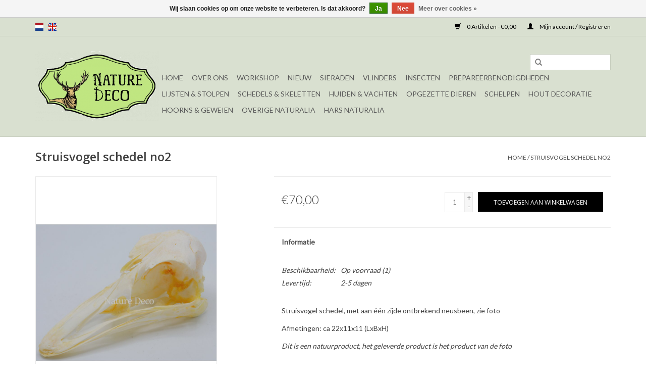

--- FILE ---
content_type: text/html;charset=utf-8
request_url: https://www.nature-deco.nl/nl/struisvogel-schedel-no1-copy.html
body_size: 5972
content:
<!DOCTYPE html>
<html lang="nl">
  <head>
    <meta charset="utf-8"/>
<!-- [START] 'blocks/head.rain' -->
<!--

  (c) 2008-2026 Lightspeed Netherlands B.V.
  http://www.lightspeedhq.com
  Generated: 17-01-2026 @ 20:33:10

-->
<link rel="canonical" href="https://www.nature-deco.nl/nl/struisvogel-schedel-no1-copy.html"/>
<link rel="alternate" href="https://www.nature-deco.nl/nl/index.rss" type="application/rss+xml" title="Nieuwe producten"/>
<link href="https://cdn.webshopapp.com/assets/cookielaw.css?2025-02-20" rel="stylesheet" type="text/css"/>
<meta name="robots" content="noodp,noydir"/>
<meta property="og:url" content="https://www.nature-deco.nl/nl/struisvogel-schedel-no1-copy.html?source=facebook"/>
<meta property="og:site_name" content="Nature Deco"/>
<meta property="og:title" content="Struisvogel schedel"/>
<meta property="og:description" content="Struisvogel schedel (Struthio camelus)"/>
<meta property="og:image" content="https://cdn.webshopapp.com/shops/293310/files/390470568/struisvogel-schedel-no2.jpg"/>
<!--[if lt IE 9]>
<script src="https://cdn.webshopapp.com/assets/html5shiv.js?2025-02-20"></script>
<![endif]-->
<!-- [END] 'blocks/head.rain' -->
    <title>Struisvogel schedel - Nature Deco</title>
    <meta name="description" content="Struisvogel schedel (Struthio camelus)" />
    <meta name="keywords" content="., Struisvogel, schedel, no2" />
    <meta http-equiv="X-UA-Compatible" content="IE=edge,chrome=1">
    <meta name="viewport" content="width=device-width, initial-scale=1.0">
    <meta name="apple-mobile-web-app-capable" content="yes">
    <meta name="apple-mobile-web-app-status-bar-style" content="black">

    <link rel="shortcut icon" href="https://cdn.webshopapp.com/shops/293310/themes/169763/assets/favicon.ico?20251123121558" type="image/x-icon" />
    <link href='//fonts.googleapis.com/css?family=Lato:400,300,600' rel='stylesheet' type='text/css'>
    <link href='//fonts.googleapis.com/css?family=Open%20Sans:400,300,600' rel='stylesheet' type='text/css'>
    <link rel="shortcut icon" href="https://cdn.webshopapp.com/shops/293310/themes/169763/assets/favicon.ico?20251123121558" type="image/x-icon" /> 
    <link rel="stylesheet" href="https://cdn.webshopapp.com/shops/293310/themes/169763/assets/bootstrap-min.css?20251123121956" />
    <link rel="stylesheet" href="https://cdn.webshopapp.com/shops/293310/themes/169763/assets/style.css?20251123121956" />    
    <link rel="stylesheet" href="https://cdn.webshopapp.com/shops/293310/themes/169763/assets/settings.css?20251123121956" />  
    <link rel="stylesheet" href="https://cdn.webshopapp.com/assets/gui-2-0.css?2025-02-20" />
    <link rel="stylesheet" href="https://cdn.webshopapp.com/assets/gui-responsive-2-0.css?2025-02-20" />   
    <link rel="stylesheet" href="https://cdn.webshopapp.com/shops/293310/themes/169763/assets/custom.css?20251123121956" />
        
    <script src="https://cdn.webshopapp.com/assets/jquery-1-9-1.js?2025-02-20"></script>
    <script src="https://cdn.webshopapp.com/assets/jquery-ui-1-10-1.js?2025-02-20"></script>
   
    <script type="text/javascript" src="https://cdn.webshopapp.com/shops/293310/themes/169763/assets/global.js?20251123121956"></script>
		<script type="text/javascript" src="https://cdn.webshopapp.com/shops/293310/themes/169763/assets/bootstrap-min.js?20251123121956"></script>
    <script type="text/javascript" src="https://cdn.webshopapp.com/shops/293310/themes/169763/assets/jcarousel.js?20251123121956"></script>
    <script type="text/javascript" src="https://cdn.webshopapp.com/assets/gui.js?2025-02-20"></script>
    <script type="text/javascript" src="https://cdn.webshopapp.com/assets/gui-responsive-2-0.js?2025-02-20"></script>
    
    <script type="text/javascript" src="https://cdn.webshopapp.com/shops/293310/themes/169763/assets/share42.js?20251123121956"></script> 
    <script type="text/javascript" src="https://cdn.webshopapp.com/shops/293310/themes/169763/assets/main.js?20251123121956"></script> 
        
    <!--[if lt IE 9]>
    <link rel="stylesheet" href="https://cdn.webshopapp.com/shops/293310/themes/169763/assets/style-ie.css?20251123121956" />
    <![endif]-->
    <link rel="stylesheet" media="print" href="https://cdn.webshopapp.com/shops/293310/themes/169763/assets/print-min.css?20251123121956" />
  </head>
  <body>
    <header>
      <div class="topnav">
        <div class="container">
                    <div class="left">
                        <div class="languages">
                  

  <a class="flag nl" title="Nederlands" lang="nl" href="https://www.nature-deco.nl/nl/go/product/129656562">nl</a>
  <a class="flag en" title="English" lang="en" href="https://www.nature-deco.nl/en/go/product/129656562">en</a>
            </div>
                                  </div>
                    <div class="right">
            <a href="https://www.nature-deco.nl/nl/cart/" title="Winkelwagen" class="cart"> 
              <span class="glyphicon glyphicon-shopping-cart"></span>
              0 Artikelen - €0,00
            </a>
            <a href="https://www.nature-deco.nl/nl/account/" title="Mijn account" class="my-account">
              <span class="glyphicon glyphicon-user"></span>
                            Mijn account / Registreren
                          </a>
          </div>
        </div>
      </div>
      <div class="navigation container">
        <div class="align">
          <ul class="burger">
            <img src="https://cdn.webshopapp.com/shops/293310/themes/169763/assets/hamburger.png?20251123121558" width="32" height="32" alt="Menu">
          </ul>

                      <div class="vertical logo">
              <a href="https://www.nature-deco.nl/nl/" title="Nature Deco">
                <img src="https://cdn.webshopapp.com/shops/293310/themes/169763/assets/logo.png?20251123121558" alt="Nature Deco" />
              </a>
            </div>
          
          <nav class="nonbounce desktop vertical">
            <form action="https://www.nature-deco.nl/nl/search/" method="get" id="formSearch">
              <input type="text" name="q" autocomplete="off"  value=""/>
              <span onclick="$('#formSearch').submit();" title="Zoeken" class="glyphicon glyphicon-search"></span>
            </form>
            <ul>
              <li class="item home ">
                <a class="itemLink" href="https://www.nature-deco.nl/nl/">Home</a>
              </li>
                                          <li class="item sub">
                <a class="itemLink" href="https://www.nature-deco.nl/nl/over-ons/" title="Over ons">Over ons</a>
                                <span class="glyphicon glyphicon-play"></span>
                <ul class="subnav">
                                    <li class="subitem">
                    <a class="subitemLink" href="https://www.nature-deco.nl/nl/over-ons/openingstijden/" title="Openingstijden">Openingstijden</a>
                                      </li>
                                    <li class="subitem">
                    <a class="subitemLink" href="https://www.nature-deco.nl/nl/over-ons/afspraak-maken/" title="Afspraak maken">Afspraak maken</a>
                                      </li>
                                    <li class="subitem">
                    <a class="subitemLink" href="https://www.nature-deco.nl/nl/over-ons/de-winkel/" title="De winkel">De winkel</a>
                                      </li>
                                  </ul>
                              </li>
                            <li class="item sub">
                <a class="itemLink" href="https://www.nature-deco.nl/nl/workshop/" title="Workshop">Workshop</a>
                                <span class="glyphicon glyphicon-play"></span>
                <ul class="subnav">
                                    <li class="subitem">
                    <a class="subitemLink" href="https://www.nature-deco.nl/nl/workshop/workshop-vlinders-prepareren/" title="Workshop vlinders prepareren">Workshop vlinders prepareren</a>
                                      </li>
                                    <li class="subitem">
                    <a class="subitemLink" href="https://www.nature-deco.nl/nl/workshop/workshop-insecten-prepareren/" title="Workshop insecten prepareren">Workshop insecten prepareren</a>
                                      </li>
                                    <li class="subitem">
                    <a class="subitemLink" href="https://www.nature-deco.nl/nl/workshop/workshop-wet-specimen/" title="Workshop &quot;wet specimen&quot;">Workshop &quot;wet specimen&quot;</a>
                                      </li>
                                    <li class="subitem">
                    <a class="subitemLink" href="https://www.nature-deco.nl/nl/workshop/workshop-mol-prepareren/" title="Workshop mol prepareren">Workshop mol prepareren</a>
                                      </li>
                                  </ul>
                              </li>
                            <li class="item">
                <a class="itemLink" href="https://www.nature-deco.nl/nl/nieuw/" title="Nieuw">Nieuw</a>
                              </li>
                            <li class="item">
                <a class="itemLink" href="https://www.nature-deco.nl/nl/sieraden/" title="Sieraden">Sieraden</a>
                              </li>
                            <li class="item sub">
                <a class="itemLink" href="https://www.nature-deco.nl/nl/vlinders/" title="Vlinders">Vlinders</a>
                                <span class="glyphicon glyphicon-play"></span>
                <ul class="subnav">
                                    <li class="subitem">
                    <a class="subitemLink" href="https://www.nature-deco.nl/nl/vlinders/ongeprepareerde-vlinders/" title="Ongeprepareerde vlinders">Ongeprepareerde vlinders</a>
                                      </li>
                                    <li class="subitem">
                    <a class="subitemLink" href="https://www.nature-deco.nl/nl/vlinders/vlinders-in-lijst/" title="Vlinders in lijst">Vlinders in lijst</a>
                                      </li>
                                    <li class="subitem">
                    <a class="subitemLink" href="https://www.nature-deco.nl/nl/vlinders/vlinders-in-stolp/" title="Vlinders in stolp">Vlinders in stolp</a>
                                      </li>
                                    <li class="subitem">
                    <a class="subitemLink" href="https://www.nature-deco.nl/nl/vlinders/vlinder-vleugels/" title="Vlinder vleugels">Vlinder vleugels</a>
                                      </li>
                                  </ul>
                              </li>
                            <li class="item sub">
                <a class="itemLink" href="https://www.nature-deco.nl/nl/insecten/" title="Insecten">Insecten</a>
                                <span class="glyphicon glyphicon-play"></span>
                <ul class="subnav">
                                    <li class="subitem">
                    <a class="subitemLink" href="https://www.nature-deco.nl/nl/insecten/ongeprepareerde-insecten/" title="Ongeprepareerde insecten">Ongeprepareerde insecten</a>
                                      </li>
                                    <li class="subitem">
                    <a class="subitemLink" href="https://www.nature-deco.nl/nl/insecten/insecten-in-lijst/" title="Insecten in lijst">Insecten in lijst</a>
                                      </li>
                                    <li class="subitem">
                    <a class="subitemLink" href="https://www.nature-deco.nl/nl/insecten/insecten-in-stolp/" title="Insecten in stolp">Insecten in stolp</a>
                                      </li>
                                  </ul>
                              </li>
                            <li class="item sub">
                <a class="itemLink" href="https://www.nature-deco.nl/nl/prepareerbenodigdheden/" title="Prepareerbenodigdheden ">Prepareerbenodigdheden </a>
                                <span class="glyphicon glyphicon-play"></span>
                <ul class="subnav">
                                    <li class="subitem">
                    <a class="subitemLink" href="https://www.nature-deco.nl/nl/prepareerbenodigdheden/prepareerbenodigdheden/" title="Prepareerbenodigdheden ">Prepareerbenodigdheden </a>
                                      </li>
                                    <li class="subitem">
                    <a class="subitemLink" href="https://www.nature-deco.nl/nl/prepareerbenodigdheden/decoratie/" title="Decoratie ">Decoratie </a>
                                      </li>
                                  </ul>
                              </li>
                            <li class="item sub">
                <a class="itemLink" href="https://www.nature-deco.nl/nl/lijsten-stolpen/" title="Lijsten &amp; Stolpen">Lijsten &amp; Stolpen</a>
                                <span class="glyphicon glyphicon-play"></span>
                <ul class="subnav">
                                    <li class="subitem">
                    <a class="subitemLink" href="https://www.nature-deco.nl/nl/lijsten-stolpen/lijsten/" title="Lijsten">Lijsten</a>
                                      </li>
                                    <li class="subitem">
                    <a class="subitemLink" href="https://www.nature-deco.nl/nl/lijsten-stolpen/stolpen/" title="Stolpen">Stolpen</a>
                                      </li>
                                    <li class="subitem">
                    <a class="subitemLink" href="https://www.nature-deco.nl/nl/lijsten-stolpen/glazen-boxen/" title="Glazen boxen">Glazen boxen</a>
                                      </li>
                                    <li class="subitem">
                    <a class="subitemLink" href="https://www.nature-deco.nl/nl/lijsten-stolpen/glas-met-kurk/" title="Glas met kurk">Glas met kurk</a>
                                      </li>
                                  </ul>
                              </li>
                            <li class="item">
                <a class="itemLink" href="https://www.nature-deco.nl/nl/schedels-skeletten/" title="Schedels &amp; skeletten">Schedels &amp; skeletten</a>
                              </li>
                            <li class="item sub">
                <a class="itemLink" href="https://www.nature-deco.nl/nl/huiden-vachten/" title="Huiden &amp; vachten">Huiden &amp; vachten</a>
                                <span class="glyphicon glyphicon-play"></span>
                <ul class="subnav">
                                    <li class="subitem">
                    <a class="subitemLink" href="https://www.nature-deco.nl/nl/huiden-vachten/schapenvachten/" title="Schapenvachten">Schapenvachten</a>
                                      </li>
                                    <li class="subitem">
                    <a class="subitemLink" href="https://www.nature-deco.nl/nl/huiden-vachten/konijnenvachten/" title="Konijnenvachten">Konijnenvachten</a>
                                      </li>
                                    <li class="subitem">
                    <a class="subitemLink" href="https://www.nature-deco.nl/nl/huiden-vachten/koeienhuiden/" title="Koeienhuiden">Koeienhuiden</a>
                                      </li>
                                    <li class="subitem">
                    <a class="subitemLink" href="https://www.nature-deco.nl/nl/huiden-vachten/geitenhuiden/" title="Geitenhuiden">Geitenhuiden</a>
                                      </li>
                                    <li class="subitem">
                    <a class="subitemLink" href="https://www.nature-deco.nl/nl/huiden-vachten/kussens/" title="Kussens">Kussens</a>
                                      </li>
                                    <li class="subitem">
                    <a class="subitemLink" href="https://www.nature-deco.nl/nl/huiden-vachten/overige-vachten/" title="Overige vachten">Overige vachten</a>
                                      </li>
                                  </ul>
                              </li>
                            <li class="item">
                <a class="itemLink" href="https://www.nature-deco.nl/nl/opgezette-dieren/" title="Opgezette dieren">Opgezette dieren</a>
                              </li>
                            <li class="item">
                <a class="itemLink" href="https://www.nature-deco.nl/nl/schelpen/" title="Schelpen">Schelpen</a>
                              </li>
                            <li class="item">
                <a class="itemLink" href="https://www.nature-deco.nl/nl/hout-decoratie/" title="Hout decoratie">Hout decoratie</a>
                              </li>
                            <li class="item">
                <a class="itemLink" href="https://www.nature-deco.nl/nl/hoorns-geweien/" title="Hoorns &amp; Geweien ">Hoorns &amp; Geweien </a>
                              </li>
                            <li class="item sub">
                <a class="itemLink" href="https://www.nature-deco.nl/nl/overige-naturalia/" title="Overige naturalia">Overige naturalia</a>
                                <span class="glyphicon glyphicon-play"></span>
                <ul class="subnav">
                                    <li class="subitem">
                    <a class="subitemLink" href="https://www.nature-deco.nl/nl/overige-naturalia/edelstenen/" title="Edelstenen">Edelstenen</a>
                                      </li>
                                    <li class="subitem">
                    <a class="subitemLink" href="https://www.nature-deco.nl/nl/overige-naturalia/veren/" title="Veren">Veren</a>
                                      </li>
                                    <li class="subitem">
                    <a class="subitemLink" href="https://www.nature-deco.nl/nl/overige-naturalia/overige-naturalia/" title="Overige naturalia">Overige naturalia</a>
                                      </li>
                                  </ul>
                              </li>
                            <li class="item">
                <a class="itemLink" href="https://www.nature-deco.nl/nl/hars-naturalia/" title="Hars Naturalia">Hars Naturalia</a>
                              </li>
                                                                    </ul>
            <span class="glyphicon glyphicon-remove"></span>  
          </nav>
        </div>
      </div>
    </header>
    
    <div class="wrapper">
      <div class="container content">
                <div itemscope itemtype="http://schema.org/Product">
  <div class="page-title row">
  <meta itemprop="description" content="Struisvogel schedel (Struthio camelus)" />  <div class="col-sm-6 col-md-6">
    <h1 class="product-page" itemprop="name" content=". Struisvogel schedel no2">       Struisvogel schedel no2 </h1> 
      </div>
  <div class="col-sm-6 col-md-6 breadcrumbs text-right">
    <a href="https://www.nature-deco.nl/nl/" title="Home">Home</a>
    
        / <a href="https://www.nature-deco.nl/nl/struisvogel-schedel-no1-copy.html">Struisvogel schedel no2</a>
      </div>  
</div>
<div class="product-wrap row">
  <div class="product-img col-sm-4 col-md-4">
    <div class="zoombox">
      <div class="images"> 
        <meta itemprop="image" content="https://cdn.webshopapp.com/shops/293310/files/390470568/300x250x2/struisvogel-schedel-no2.jpg" />       
                <a class="zoom first" data-image-id="390470568">             
                                  <img src="https://cdn.webshopapp.com/shops/293310/files/390470568/800x1024x2/struisvogel-schedel-no2.jpg" alt=". Struisvogel schedel no2">
                              </a> 
                <a class="zoom" data-image-id="390470539">             
                                  <img src="https://cdn.webshopapp.com/shops/293310/files/390470539/800x1024x2/struisvogel-schedel-no2.jpg" alt=". Struisvogel schedel no2">
                              </a> 
                <a class="zoom" data-image-id="390470525">             
                                  <img src="https://cdn.webshopapp.com/shops/293310/files/390470525/800x1024x2/struisvogel-schedel-no2.jpg" alt=". Struisvogel schedel no2">
                              </a> 
                <a class="zoom" data-image-id="390470526">             
                                  <img src="https://cdn.webshopapp.com/shops/293310/files/390470526/800x1024x2/struisvogel-schedel-no2.jpg" alt=". Struisvogel schedel no2">
                              </a> 
              </div>
      
      <div class="thumbs row">
                <div class="col-xs-3 col-sm-4 col-md-4">
          <a data-image-id="390470568">
                                        <img src="https://cdn.webshopapp.com/shops/293310/files/390470568/156x230x2/struisvogel-schedel-no2.jpg" alt=". Struisvogel schedel no2" title=". Struisvogel schedel no2"/>
                                    </a>
        </div>
                <div class="col-xs-3 col-sm-4 col-md-4">
          <a data-image-id="390470539">
                                        <img src="https://cdn.webshopapp.com/shops/293310/files/390470539/156x230x2/struisvogel-schedel-no2.jpg" alt=". Struisvogel schedel no2" title=". Struisvogel schedel no2"/>
                                    </a>
        </div>
                <div class="col-xs-3 col-sm-4 col-md-4">
          <a data-image-id="390470525">
                                        <img src="https://cdn.webshopapp.com/shops/293310/files/390470525/156x230x2/struisvogel-schedel-no2.jpg" alt=". Struisvogel schedel no2" title=". Struisvogel schedel no2"/>
                                    </a>
        </div>
                <div class="col-xs-3 col-sm-4 col-md-4">
          <a data-image-id="390470526">
                                        <img src="https://cdn.webshopapp.com/shops/293310/files/390470526/156x230x2/struisvogel-schedel-no2.jpg" alt=". Struisvogel schedel no2" title=". Struisvogel schedel no2"/>
                                    </a>
        </div>
              </div>  
    </div>
  </div>
 
  <div itemprop="offers" itemscope itemtype="http://schema.org/Offer" class="product-info col-sm-8 col-md-7 col-md-offset-1"> 
    <meta itemprop="price" content="70.00" />
    <meta itemprop="priceCurrency" content="EUR" /> 
    <meta itemprop="itemCondition" itemtype="http://schema.org/OfferItemCondition" content="http://schema.org/NewCondition"/>
    <meta itemprop="url" content="https://www.nature-deco.nl/nl/struisvogel-schedel-no1-copy.html" />  
          <meta itemprop="availability" content="http://schema.org/InStock" />
          
    <form action="https://www.nature-deco.nl/nl/cart/add/257203692/" id="product_configure_form" method="post">
              <input type="hidden" name="bundle_id" id="product_configure_bundle_id" value="">
            <div class="product-price row">
        <div class="price-wrap col-xs-5 col-md-5"> 
                    <span class="price" style="line-height: 30px;">€70,00
             
 
        </div>
        <div class="cart col-xs-7 col-md-7"> 
          <div class="cart">
                        <input type="text" name="quantity" value="1" />
            <div class="change">
              <a href="javascript:;" onclick="updateQuantity('up');" class="up">+</a>
              <a href="javascript:;" onclick="updateQuantity('down');" class="down">-</a>
            </div>
            <a href="javascript:;" onclick="$('#product_configure_form').submit();" class="btn glyphicon glyphicon-shopping-cart" title="Toevoegen aan winkelwagen" >
              <span>Toevoegen aan winkelwagen</span>
            </a>
                      </div>
        </div>
      </div>
    </form>   

    <div class="product-tabs row">
      <div class="tabs">
        <ul>
          <li class="active col-2 information"><a rel="info" href="#">Informatie</a></li>
                            </ul>
      </div>                    
      <div class="tabsPages">
        <div class="page info active">
          <table class="details">
                                               
         
                        <tr class="availability">
              <td>Beschikbaarheid:</td>
                            <td><span class="in-stock">Op voorraad</span>
              	                (1)
                              </td>  
                          </tr> 
              
                
                        <tr class="deliverytime">
              <td>Levertijd:</td>
              <td>2-5 dagen</td>
            </tr>
                        
          </table>
         
          
                    <div class="clearfix"></div>
          
          <p>Struisvogel schedel, met aan één zijde ontbrekend neusbeen, zie foto</p>
<p>Afmetingen: ca 22x11x11 (LxBxH) </p>
<p><em>Dit is een natuurproduct, het geleverde product is het product van de foto</em></p>
          
                    
        </div>
        
        <div class="page reviews">
                              
          <div class="bottom">
            <div class="right">
              <a href="https://www.nature-deco.nl/nl/account/review/129656562/">Je beoordeling toevoegen</a>
            </div>
            <span>0</span> sterren op basis van <span>0</span> beoordelingen
          </div>          
        </div>
      </div>
    </div>
  </div>
</div>
<div class="product-actions row">
  <div class="social-media col-xs-12 col-md-4">
    <div class="share42init"  data-url="https://www.nature-deco.nl/nl/struisvogel-schedel-no1-copy.html" data-image="https://cdn.webshopapp.com/shops/293310/files/390470568/300x250x2/struisvogel-schedel-no2.jpg" ></div>
  </div>
  <div class="col-md-7 col-xs-12 col-md-offset-1 ">
    <div class="tags-actions row">
      <div class="tags col-xs-12 col-md-4">
                                <a href="https://www.nature-deco.nl/nl/brands/-3/" title="product.brand.title"><h2 itemprop="brand" content=".">.</h2></a>
              </div>
      <div class="actions col-xs-12 col-md-8 text-right">
        <a href="https://www.nature-deco.nl/nl/account/wishlistAdd/129656562/?variant_id=257203692" title="Aan verlanglijst toevoegen">Aan verlanglijst toevoegen</a> / 
        <a href="https://www.nature-deco.nl/nl/compare/add/257203692/" title="Toevoegen om te vergelijken">
          Toevoegen om te vergelijken
        </a> / 
                <a href="#" onclick="window.print(); return false;" title="Afdrukken">
          Afdrukken
        </a>
      </div>      
    </div>
  </div>    
</div>

   
  
<div class="products  related row">
  <div class="col-md-12">
    <h3>Gerelateerde producten</h3>
  </div>
    <div class="product col-xs-6 col-sm-3 col-md-3" data-product-id="129480590">
  <div class="image-wrap">
    <a href="https://www.nature-deco.nl/nl/groot-struisvogel-bot-nr-1-copy.html" title=". Groot struisvogel bot nr 2">
      
           
                  <img src="https://cdn.webshopapp.com/shops/293310/files/390005483/262x276x2/groot-struisvogel-bot-nr-2.jpg" width="262" height="276" alt=". Groot struisvogel bot nr 2" title=". Groot struisvogel bot nr 2" />
                </a>
    
    <div class="description text-center">
      <a href="https://www.nature-deco.nl/nl/groot-struisvogel-bot-nr-1-copy.html" title=". Groot struisvogel bot nr 2">
                <div class="text">
                    Groot struisvogel bot nr 2
                  </div>
      </a>
          </div>
  </div>
  
  <div class="info">
    <a href="https://www.nature-deco.nl/nl/groot-struisvogel-bot-nr-1-copy.html" title=". Groot struisvogel bot nr 2" class="title">
        Groot struisvogel bot nr 2     </a>
    
    <div class="left">      
      
    
    €25,00           
   </div>
       
   
     </div>
</div>



    <div class="product col-xs-6 col-sm-3 col-md-3" data-product-id="129485053">
  <div class="image-wrap">
    <a href="https://www.nature-deco.nl/nl/wervel-struisvogel-groot.html" title=". Wervel Struisvogel Groot">
      
           
                  <img src="https://cdn.webshopapp.com/shops/293310/files/390020855/262x276x2/wervel-struisvogel-groot.jpg" width="262" height="276" alt=". Wervel Struisvogel Groot" title=". Wervel Struisvogel Groot" />
                </a>
    
    <div class="description text-center">
      <a href="https://www.nature-deco.nl/nl/wervel-struisvogel-groot.html" title=". Wervel Struisvogel Groot">
                <div class="text">
                    Wervel Struisvogel Groot 7/8 cm
                  </div>
      </a>
      <a href="https://www.nature-deco.nl/nl/cart/add/256930145/" class="cart">Toevoegen aan winkelwagen</a>    </div>
  </div>
  
  <div class="info">
    <a href="https://www.nature-deco.nl/nl/wervel-struisvogel-groot.html" title=". Wervel Struisvogel Groot" class="title">
        Wervel Struisvogel Groot     </a>
    
    <div class="left">      
      
    
    €6,25           
   </div>
       
   
     </div>
</div>


<div class="clearfix visible-xs"></div>

  </div>                  
</div>


<script src="https://cdn.webshopapp.com/shops/293310/themes/169763/assets/jquery-zoom-min.js?20251123121956" type="text/javascript"></script>
<script type="text/javascript">
function updateQuantity(way){
    var quantity = parseInt($('.cart input').val());

    if (way == 'up'){
        if (quantity < 1){
            quantity++;
        } else {
            quantity = 1;
        }
    } else {
        if (quantity > 1){
            quantity--;
        } else {
            quantity = 1;
        }
    }

    $('.cart input').val(quantity);
}
</script>      </div>
      
      <footer>
        <hr class="full-width" />
        <div class="container">
          <div class="social row">
            
                        <div class="social-media col-xs-12 col-md-12  text-center">
              <div class="inline-block relative">
                <a href="https://www.facebook.com/NatureDecoVeghel" class="social-icon facebook" target="_blank"></a>                                                                                                <a href="https://www.instagram.com/nature_deco_veghel/" class="social-icon instagram" target="_blank" title="Instagram Nature Deco"></a>                
                              </div>
            </div>
                      </div>
          <hr class="full-width" />
          <div class="links row">
            <div class="col-xs-12 col-sm-3 col-md-3">
                <label class="footercollapse" for="_1">
                  <strong>Klantenservice</strong>
                  <span class="glyphicon glyphicon-chevron-down hidden-sm hidden-md hidden-lg"></span></label>
                    <input class="footercollapse_input hidden-md hidden-lg hidden-sm" id="_1" type="checkbox">
                    <div class="list">
  
                  <ul class="no-underline no-list-style">
                                                <li><a href="https://www.nature-deco.nl/nl/service/about/" title="Over ons" >Over ons</a>
                        </li>
                                                <li><a href="https://www.nature-deco.nl/nl/service/general-terms-conditions/" title="Algemene voorwaarden" >Algemene voorwaarden</a>
                        </li>
                                                <li><a href="https://www.nature-deco.nl/nl/service/disclaimer/" title="Disclaimer" >Disclaimer</a>
                        </li>
                                                <li><a href="https://www.nature-deco.nl/nl/service/privacy-policy/" title="Privacy Policy" >Privacy Policy</a>
                        </li>
                                                <li><a href="https://www.nature-deco.nl/nl/service/payment-methods/" title="Betaalmethoden" >Betaalmethoden</a>
                        </li>
                                                <li><a href="https://www.nature-deco.nl/nl/service/shipping-returns/" title="Verzenden &amp; retourneren" >Verzenden &amp; retourneren</a>
                        </li>
                                                <li><a href="https://www.nature-deco.nl/nl/service/" title="Inschrijfformulier workshop" >Inschrijfformulier workshop</a>
                        </li>
                                            </ul>
                  </div> 
             
            </div>     
       
            
            <div class="col-xs-12 col-sm-3 col-md-3">
          <label class="footercollapse" for="_2">
                  <strong>Producten</strong>
                  <span class="glyphicon glyphicon-chevron-down hidden-sm hidden-md hidden-lg"></span></label>
                    <input class="footercollapse_input hidden-md hidden-lg hidden-sm" id="_2" type="checkbox">
                    <div class="list">
              <ul>
                <li><a href="https://www.nature-deco.nl/nl/collection/" title="Alle producten">Alle producten</a></li>
                <li><a href="https://www.nature-deco.nl/nl/collection/?sort=newest" title="Nieuwe producten">Nieuwe producten</a></li>
                <li><a href="https://www.nature-deco.nl/nl/collection/offers/" title="Aanbiedingen">Aanbiedingen</a></li>
                                <li><a href="https://www.nature-deco.nl/nl/tags/" title="Tags">Tags</a></li>                <li><a href="https://www.nature-deco.nl/nl/index.rss" title="RSS-feed">RSS-feed</a></li>
              </ul>
            </div>
            </div>
            
            <div class="col-xs-12 col-sm-3 col-md-3">
              <label class="footercollapse" for="_3">
                  <strong>
                                Mijn account
                              </strong>
                  <span class="glyphicon glyphicon-chevron-down hidden-sm hidden-md hidden-lg"></span></label>
                    <input class="footercollapse_input hidden-md hidden-lg hidden-sm" id="_3" type="checkbox">
                    <div class="list">
            
           
              <ul>
                                <li><a href="https://www.nature-deco.nl/nl/account/" title="Registreren">Registreren</a></li>
                                <li><a href="https://www.nature-deco.nl/nl/account/orders/" title="Mijn bestellingen">Mijn bestellingen</a></li>
                                <li><a href="https://www.nature-deco.nl/nl/account/wishlist/" title="Mijn verlanglijst">Mijn verlanglijst</a></li>
                              </ul>
            </div>
            </div>
            <div class="col-xs-12 col-sm-3 col-md-3">
                 <label class="footercollapse" for="_4">
                  <strong>Nature Deco </strong>
                  <span class="glyphicon glyphicon-chevron-down hidden-sm hidden-md hidden-lg"></span></label>
                    <input class="footercollapse_input hidden-md hidden-lg hidden-sm" id="_4" type="checkbox">
                    <div class="list">
              
              
              
              <span class="contact-description">Maandag: 19:00 - 21:00 (dinsdag t/m zaterdag: op afspraak)</span>                            <div class="contact">
                <span class="glyphicon glyphicon-earphone"></span>
                06-52645314
              </div>
                                          <div class="contact">
                <span class="glyphicon glyphicon-envelope"></span>
                <a href="/cdn-cgi/l/email-protection#b7d9d6c3c2c5d2d3d2d4d8c1d2d0dfd2dbf7d0dad6dedb99d4d8da" title="Email"><span class="__cf_email__" data-cfemail="2d434c59585f4849484e425b484a4548416d4a404c4441034e4240">[email&#160;protected]</span></a>
              </div>
                            </div>
              
                                                      </div>
          </div>
          <hr class="full-width" />
        </div>
        <div class="copyright-payment">
          <div class="container">
            <div class="row">
              <div class="copyright col-md-6">
                © Copyright 2026 Nature Deco 
                                - Powered by
                                <a href="https://www.lightspeedhq.nl/" title="Lightspeed" target="_blank">Lightspeed</a>
                                                              </div>
              <div class="payments col-md-6 text-right">
                                <a href="https://www.nature-deco.nl/nl/service/payment-methods/" title="Betaalmethoden">
                  <img src="https://cdn.webshopapp.com/assets/icon-payment-ideal.png?2025-02-20" alt="iDEAL" />
                </a>
                                <a href="https://www.nature-deco.nl/nl/service/payment-methods/" title="Betaalmethoden">
                  <img src="https://cdn.webshopapp.com/assets/icon-payment-mistercash.png?2025-02-20" alt="Bancontact" />
                </a>
                                <a href="https://www.nature-deco.nl/nl/service/payment-methods/" title="Betaalmethoden">
                  <img src="https://cdn.webshopapp.com/assets/icon-payment-directebanking.png?2025-02-20" alt="SOFORT Banking" />
                </a>
                                <a href="https://www.nature-deco.nl/nl/service/payment-methods/" title="Betaalmethoden">
                  <img src="https://cdn.webshopapp.com/assets/icon-payment-paypal.png?2025-02-20" alt="PayPal" />
                </a>
                              </div>
            </div>
          </div>
        </div>
      </footer>
    </div>
    <!-- [START] 'blocks/body.rain' -->
<script data-cfasync="false" src="/cdn-cgi/scripts/5c5dd728/cloudflare-static/email-decode.min.js"></script><script>
(function () {
  var s = document.createElement('script');
  s.type = 'text/javascript';
  s.async = true;
  s.src = 'https://www.nature-deco.nl/nl/services/stats/pageview.js?product=129656562&hash=d9ab';
  ( document.getElementsByTagName('head')[0] || document.getElementsByTagName('body')[0] ).appendChild(s);
})();
</script>
<script>
(function () {
  var s = document.createElement('script');
  s.type = 'text/javascript';
  s.async = true;
  s.src = 'https://components.lightspeed.mollie.com/static/js/lazyload.js';
  ( document.getElementsByTagName('head')[0] || document.getElementsByTagName('body')[0] ).appendChild(s);
})();
</script>
  <div class="wsa-cookielaw">
            Wij slaan cookies op om onze website te verbeteren. Is dat akkoord?
      <a href="https://www.nature-deco.nl/nl/cookielaw/optIn/" class="wsa-cookielaw-button wsa-cookielaw-button-green" rel="nofollow" title="Ja">Ja</a>
      <a href="https://www.nature-deco.nl/nl/cookielaw/optOut/" class="wsa-cookielaw-button wsa-cookielaw-button-red" rel="nofollow" title="Nee">Nee</a>
      <a href="https://www.nature-deco.nl/nl/service/privacy-policy/" class="wsa-cookielaw-link" rel="nofollow" title="Meer over cookies">Meer over cookies &raquo;</a>
      </div>
<!-- [END] 'blocks/body.rain' -->
      </body>
</html>

--- FILE ---
content_type: text/xml;charset=utf-8
request_url: https://www.nature-deco.nl/feed/custom/22463/
body_size: 51004
content:
<?xml version="1.0" encoding="utf-8"?>
<rss version="2.0" xmlns:g="http://base.google.com/ns/1.0">
    <channel>
        <title><![CDATA[Nature Deco]]></title>
                    <item id="111055897">
                <id>111055897</id>
              <images>
                                                                                                 	<image>https://cdn.webshopapp.com/shops/293310/files/330594527/262x276x2/mos-paddenstoel-op-een-stokje.jpg</image>
                                                                  	<image>https://cdn.webshopapp.com/shops/293310/files/330594528/262x276x2/mos-paddenstoel-op-een-stokje.jpg</image>
                                                                  	<image>https://cdn.webshopapp.com/shops/293310/files/330594559/262x276x2/mos-paddenstoel-op-een-stokje.jpg</image>
                                                              </images>
      			</item>
                    <item id="107652271">
                <id>107652271</id>
              <images>
                                                                                                 	<image>https://cdn.webshopapp.com/shops/293310/files/319568769/262x276x2/lijmpistool-lijm-doorzichtig.jpg</image>
                                                              </images>
      			</item>
                    <item id="107651337">
                <id>107651337</id>
              <images>
                                                                                                 	<image>https://cdn.webshopapp.com/shops/293310/files/319566604/262x276x2/verrassingsschelp.jpg</image>
                                                                  	<image>https://cdn.webshopapp.com/shops/293310/files/319566612/262x276x2/verrassingsschelp.jpg</image>
                                                              </images>
      			</item>
                    <item id="130230324">
                <id>130230324</id>
              <images>
                                                                                                 	<image>https://cdn.webshopapp.com/shops/293310/files/391723194/262x276x2/kwartel-ei.jpg</image>
                                                                  	<image>https://cdn.webshopapp.com/shops/293310/files/391723193/262x276x2/kwartel-ei.jpg</image>
                                                              </images>
      			</item>
                    <item id="111056196">
                <id>111056196</id>
              <images>
                                                                                                 	<image>https://cdn.webshopapp.com/shops/293310/files/330595425/262x276x2/mos-paddenstoelen-trio-op-een-stokje.jpg</image>
                                                                  	<image>https://cdn.webshopapp.com/shops/293310/files/330595428/262x276x2/mos-paddenstoelen-trio-op-een-stokje.jpg</image>
                                                                  	<image>https://cdn.webshopapp.com/shops/293310/files/330595430/262x276x2/mos-paddenstoelen-trio-op-een-stokje.jpg</image>
                                                                  	<image>https://cdn.webshopapp.com/shops/293310/files/330595421/262x276x2/mos-paddenstoelen-trio-op-een-stokje.jpg</image>
                                                                  	<image>https://cdn.webshopapp.com/shops/293310/files/330595416/262x276x2/mos-paddenstoelen-trio-op-een-stokje.jpg</image>
                                                              </images>
      			</item>
                    <item id="115289852">
                <id>115289852</id>
              <images>
                                                                                                 	<image>https://cdn.webshopapp.com/shops/293310/files/345309010/262x276x2/fossiele-haaientanden.jpg</image>
                                                              </images>
      			</item>
                    <item id="117167633">
                <id>117167633</id>
              <images>
                                                                                                 	<image>https://cdn.webshopapp.com/shops/293310/files/353590865/262x276x2/injectienaald-geel-5-stuks.jpg</image>
                                                                  	<image>https://cdn.webshopapp.com/shops/293310/files/353590864/262x276x2/injectienaald-geel-5-stuks.jpg</image>
                                                                  	<image>https://cdn.webshopapp.com/shops/293310/files/353590955/262x276x2/injectienaald-geel-5-stuks.jpg</image>
                                                              </images>
      			</item>
                    <item id="117167656">
                <id>117167656</id>
              <images>
                                                                                                 	<image>https://cdn.webshopapp.com/shops/293310/files/353590992/262x276x2/injectienaald-groen-5-stuks.jpg</image>
                                                                  	<image>https://cdn.webshopapp.com/shops/293310/files/353590990/262x276x2/injectienaald-groen-5-stuks.jpg</image>
                                                                  	<image>https://cdn.webshopapp.com/shops/293310/files/353590989/262x276x2/injectienaald-groen-5-stuks.jpg</image>
                                                              </images>
      			</item>
                    <item id="117167778">
                <id>117167778</id>
              <images>
                                                                                                 	<image>https://cdn.webshopapp.com/shops/293310/files/353591204/262x276x2/injectienaald-zwart-5-stuks.jpg</image>
                                                                  	<image>https://cdn.webshopapp.com/shops/293310/files/353591202/262x276x2/injectienaald-zwart-5-stuks.jpg</image>
                                                                  	<image>https://cdn.webshopapp.com/shops/293310/files/353591199/262x276x2/injectienaald-zwart-5-stuks.jpg</image>
                                                              </images>
      			</item>
                    <item id="117167865">
                <id>117167865</id>
              <images>
                                                                                                 	<image>https://cdn.webshopapp.com/shops/293310/files/353591392/262x276x2/injectienaald-blauw-5-stuks.jpg</image>
                                                                  	<image>https://cdn.webshopapp.com/shops/293310/files/353591390/262x276x2/injectienaald-blauw-5-stuks.jpg</image>
                                                                  	<image>https://cdn.webshopapp.com/shops/293310/files/353591391/262x276x2/injectienaald-blauw-5-stuks.jpg</image>
                                                              </images>
      			</item>
                    <item id="117167891">
                <id>117167891</id>
              <images>
                                                                                                 	<image>https://cdn.webshopapp.com/shops/293310/files/353591456/262x276x2/injectienaald-paars-5-stuks.jpg</image>
                                                                  	<image>https://cdn.webshopapp.com/shops/293310/files/353591455/262x276x2/injectienaald-paars-5-stuks.jpg</image>
                                                                  	<image>https://cdn.webshopapp.com/shops/293310/files/353591458/262x276x2/injectienaald-paars-5-stuks.jpg</image>
                                                              </images>
      			</item>
                    <item id="117167932">
                <id>117167932</id>
              <images>
                                                                                                 	<image>https://cdn.webshopapp.com/shops/293310/files/353591537/262x276x2/injectienaald-bruin-5-stuks.jpg</image>
                                                                  	<image>https://cdn.webshopapp.com/shops/293310/files/353591540/262x276x2/injectienaald-bruin-5-stuks.jpg</image>
                                                                  	<image>https://cdn.webshopapp.com/shops/293310/files/353591539/262x276x2/injectienaald-bruin-5-stuks.jpg</image>
                                                              </images>
      			</item>
                    <item id="106073104">
                <id>106073104</id>
              <images>
                                                                                                 	<image>https://cdn.webshopapp.com/shops/293310/files/478673083/262x276x2/prepareer-papier-30mm-1-meter.jpg</image>
                                                              </images>
      			</item>
                    <item id="106438337">
                <id>106438337</id>
              <images>
                                                                                                 	<image>https://cdn.webshopapp.com/shops/293310/files/316025771/262x276x2/schelp-1.jpg</image>
                                                                  	<image>https://cdn.webshopapp.com/shops/293310/files/316025809/262x276x2/schelp-1.jpg</image>
                                                                  	<image>https://cdn.webshopapp.com/shops/293310/files/316025843/262x276x2/schelp-1.jpg</image>
                                                                  	<image>https://cdn.webshopapp.com/shops/293310/files/316025866/262x276x2/schelp-1.jpg</image>
                                                                  	<image>https://cdn.webshopapp.com/shops/293310/files/316025908/262x276x2/schelp-1.jpg</image>
                                                              </images>
      			</item>
                    <item id="107652213">
                <id>107652213</id>
              <images>
                                                                                                 	<image>https://cdn.webshopapp.com/shops/293310/files/319568463/262x276x2/zwarte-lijmpistool-lijm.jpg</image>
                                                                  	<image>https://cdn.webshopapp.com/shops/293310/files/319568458/262x276x2/zwarte-lijmpistool-lijm.jpg</image>
                                                              </images>
      			</item>
                    <item id="114418831">
                <id>114418831</id>
              <images>
                                                                                                 	<image>https://cdn.webshopapp.com/shops/293310/files/341699713/262x276x2/witte-pauwenveer.jpg</image>
                                                              </images>
      			</item>
                    <item id="106074461">
                <id>106074461</id>
              <images>
                                                                                                 	<image>https://cdn.webshopapp.com/shops/293310/files/478673052/262x276x2/prepareer-papier-40-mm-1-meter.jpg</image>
                                                              </images>
      			</item>
                    <item id="109564795">
                <id>109564795</id>
              <images>
                                                                                                 	<image>https://cdn.webshopapp.com/shops/293310/files/325571646/262x276x2/ongeprepareerde-eurema-hecabe.jpg</image>
                                                              </images>
      			</item>
                    <item id="115291274">
                <id>115291274</id>
              <images>
                                                                                                 	<image>https://cdn.webshopapp.com/shops/293310/files/345316700/262x276x2/fazant-veer.jpg</image>
                                                                  	<image>https://cdn.webshopapp.com/shops/293310/files/345316698/262x276x2/fazant-veer.jpg</image>
                                                              </images>
      			</item>
                    <item id="111001584">
                <id>111001584</id>
              <images>
                                                                                                 	<image>https://cdn.webshopapp.com/shops/293310/files/330393459/262x276x2/ei-ring.jpg</image>
                                                                  	<image>https://cdn.webshopapp.com/shops/293310/files/330393339/262x276x2/ei-ring.jpg</image>
                                                                  	<image>https://cdn.webshopapp.com/shops/293310/files/330393402/262x276x2/ei-ring.jpg</image>
                                                              </images>
      			</item>
                    <item id="129788014">
                <id>129788014</id>
              <images>
                                                                                                 	<image>https://cdn.webshopapp.com/shops/293310/files/390681718/262x276x2/boeddha-noot-gebleekt.jpg</image>
                                                                  	<image>https://cdn.webshopapp.com/shops/293310/files/390681722/262x276x2/boeddha-noot-gebleekt.jpg</image>
                                                              </images>
      			</item>
                    <item id="105845258">
                <id>105845258</id>
              <images>
                                                                                                 	<image>https://cdn.webshopapp.com/shops/293310/files/343748240/262x276x2/ongeprepareerde-appias-lyncida.jpg</image>
                                                                  	<image>https://cdn.webshopapp.com/shops/293310/files/314148799/262x276x2/ongeprepareerde-appias-lyncida.jpg</image>
                                                              </images>
      			</item>
                    <item id="111972565">
                <id>111972565</id>
              <images>
                                                                                                 	<image>https://cdn.webshopapp.com/shops/293310/files/333611961/262x276x2/gedroogde-decoratie-3.jpg</image>
                                                                  	<image>https://cdn.webshopapp.com/shops/293310/files/333611963/262x276x2/gedroogde-decoratie-3.jpg</image>
                                                              </images>
      			</item>
                    <item id="117168362">
                <id>117168362</id>
              <images>
                                                                                                 	<image>https://cdn.webshopapp.com/shops/293310/files/353592861/262x276x2/injectiespuit-2ml-5-stuks.jpg</image>
                                                                  	<image>https://cdn.webshopapp.com/shops/293310/files/353592871/262x276x2/injectiespuit-2ml-5-stuks.jpg</image>
                                                              </images>
      			</item>
                    <item id="117168491">
                <id>117168491</id>
              <images>
                                                                                                 	<image>https://cdn.webshopapp.com/shops/293310/files/353593351/262x276x2/injectiespuit-10ml-4-stuks.jpg</image>
                                                                  	<image>https://cdn.webshopapp.com/shops/293310/files/353593353/262x276x2/injectiespuit-10ml-4-stuks.jpg</image>
                                                              </images>
      			</item>
                    <item id="117168563">
                <id>117168563</id>
              <images>
                                                                                                 	<image>https://cdn.webshopapp.com/shops/293310/files/353593603/262x276x2/injectiespuit-20ml-3-stuks.jpg</image>
                                                                  	<image>https://cdn.webshopapp.com/shops/293310/files/353593607/262x276x2/injectiespuit-20ml-3-stuks.jpg</image>
                                                              </images>
      			</item>
                    <item id="121923078">
                <id>121923078</id>
              <images>
                                                                                                 	<image>https://cdn.webshopapp.com/shops/293310/files/368981438/262x276x2/zee-egel-mini.jpg</image>
                                                                  	<image>https://cdn.webshopapp.com/shops/293310/files/368981437/262x276x2/zee-egel-mini.jpg</image>
                                                                  	<image>https://cdn.webshopapp.com/shops/293310/files/368981439/262x276x2/zee-egel-mini.jpg</image>
                                                              </images>
      			</item>
                    <item id="130312085">
                <id>130312085</id>
              <images>
                                                                                                 	<image>https://cdn.webshopapp.com/shops/293310/files/391872192/262x276x2/injectiespuit-5ml-4-stuks.jpg</image>
                                                              </images>
      			</item>
                    <item id="138964432">
                <id>138964432</id>
              <images>
                                                                                                 	<image>https://cdn.webshopapp.com/shops/293310/files/416277277/262x276x2/pyriet.jpg</image>
                                                                  	<image>https://cdn.webshopapp.com/shops/293310/files/416277284/262x276x2/pyriet.jpg</image>
                                                                  	<image>https://cdn.webshopapp.com/shops/293310/files/416277285/262x276x2/pyriet.jpg</image>
                                                                  	<image>https://cdn.webshopapp.com/shops/293310/files/416277288/262x276x2/pyriet.jpg</image>
                                                              </images>
      			</item>
                    <item id="138964667">
                <id>138964667</id>
              <images>
                                                                                                 	<image>https://cdn.webshopapp.com/shops/293310/files/416277811/262x276x2/kyaniet-goud.jpg</image>
                                                                  	<image>https://cdn.webshopapp.com/shops/293310/files/416277783/262x276x2/kyaniet-goud.jpg</image>
                                                                  	<image>https://cdn.webshopapp.com/shops/293310/files/416277817/262x276x2/kyaniet-goud.jpg</image>
                                                              </images>
      			</item>
                    <item id="106188736">
                <id>106188736</id>
              <images>
                                                                                                 	<image>https://cdn.webshopapp.com/shops/293310/files/343749688/262x276x2/ongeprepareerde-cepora-nadina.jpg</image>
                                                                  	<image>https://cdn.webshopapp.com/shops/293310/files/315224700/262x276x2/ongeprepareerde-cepora-nadina.jpg</image>
                                                              </images>
      			</item>
                    <item id="129309610">
                <id>129309610</id>
              <images>
                                                                                                 	<image>https://cdn.webshopapp.com/shops/293310/files/389568513/262x276x2/verenbal-bruin-klein.jpg</image>
                                                                  	<image>https://cdn.webshopapp.com/shops/293310/files/389690650/262x276x2/verenbal-bruin-klein.jpg</image>
                                                              </images>
      			</item>
                    <item id="130352993">
                <id>130352993</id>
              <images>
                             </images>
      			</item>
                    <item id="106189018">
                <id>106189018</id>
              <images>
                                                                                                 	<image>https://cdn.webshopapp.com/shops/293310/files/343750140/262x276x2/ongeprepareerde-appias-indra.jpg</image>
                                                              </images>
      			</item>
                    <item id="109350500">
                <id>109350500</id>
              <images>
                                                                                                 	<image>https://cdn.webshopapp.com/shops/293310/files/325627058/262x276x2/ongeprepareerde-appias-lalassis.jpg</image>
                                                              </images>
      			</item>
                    <item id="109350363">
                <id>109350363</id>
              <images>
                                                                                                 	<image>https://cdn.webshopapp.com/shops/293310/files/325627029/262x276x2/ongeprepareerde-cyrestis-cocles-earli.jpg</image>
                                                              </images>
      			</item>
                    <item id="109350343">
                <id>109350343</id>
              <images>
                                                                                                 	<image>https://cdn.webshopapp.com/shops/293310/files/325626443/262x276x2/ongeprepareerde-cyrestis-thyodamas.jpg</image>
                                                              </images>
      			</item>
                    <item id="122127084">
                <id>122127084</id>
              <images>
                                                                                                 	<image>https://cdn.webshopapp.com/shops/293310/files/369576077/262x276x2/ongeprepareerde-danaus-chrysippus-b-keus.jpg</image>
                                                              </images>
      			</item>
                    <item id="129664713">
                <id>129664713</id>
              <images>
                                                                                                 	<image>https://cdn.webshopapp.com/shops/293310/files/390516737/262x276x2/koeienhuid-onderzetter-vierkant.jpg</image>
                                                                  	<image>https://cdn.webshopapp.com/shops/293310/files/390516740/262x276x2/koeienhuid-onderzetter-vierkant.jpg</image>
                                                                  	<image>https://cdn.webshopapp.com/shops/293310/files/390516742/262x276x2/koeienhuid-onderzetter-vierkant.jpg</image>
                                                              </images>
      			</item>
                    <item id="129664660">
                <id>129664660</id>
              <images>
                                                                                                 	<image>https://cdn.webshopapp.com/shops/293310/files/390517097/262x276x2/koeienhuid-onderzetter-rond.jpg</image>
                                                              </images>
      			</item>
                    <item id="105845881">
                <id>105845881</id>
              <images>
                                                                                                 	<image>https://cdn.webshopapp.com/shops/293310/files/343748423/262x276x2/ongeprepareerde-appias-nero.jpg</image>
                                                              </images>
      			</item>
                    <item id="105864243">
                <id>105864243</id>
              <images>
                                                                                                 	<image>https://cdn.webshopapp.com/shops/293310/files/355339298/262x276x2/prachtkever-schildjes-10-stuks.jpg</image>
                                                              </images>
      			</item>
                    <item id="106188548">
                <id>106188548</id>
              <images>
                                                                                                 	<image>https://cdn.webshopapp.com/shops/293310/files/343748700/262x276x2/ongeprepareerde-vindula-erota.jpg</image>
                                                                  	<image>https://cdn.webshopapp.com/shops/293310/files/315222359/262x276x2/ongeprepareerde-vindula-erota.jpg</image>
                                                              </images>
      			</item>
                    <item id="106188937">
                <id>106188937</id>
              <images>
                                                                                                 	<image>https://cdn.webshopapp.com/shops/293310/files/343749724/262x276x2/ongeprepareerde-doleschallia-bisaltide.jpg</image>
                                                                  	<image>https://cdn.webshopapp.com/shops/293310/files/315226372/262x276x2/ongeprepareerde-doleschallia-bisaltide.jpg</image>
                                                              </images>
      			</item>
                    <item id="106189241">
                <id>106189241</id>
              <images>
                                                                                                 	<image>https://cdn.webshopapp.com/shops/293310/files/315227389/262x276x2/ongeprepareerde-catopsilia-pomona.jpg</image>
                                                                  	<image>https://cdn.webshopapp.com/shops/293310/files/315227390/262x276x2/ongeprepareerde-catopsilia-pomona.jpg</image>
                                                              </images>
      			</item>
                    <item id="107862543">
                <id>107862543</id>
              <images>
                                                                                                 	<image>https://cdn.webshopapp.com/shops/293310/files/320172680/262x276x2/insect-in-hars-2.jpg</image>
                                                                  	<image>https://cdn.webshopapp.com/shops/293310/files/320172683/262x276x2/insect-in-hars-2.jpg</image>
                                                                  	<image>https://cdn.webshopapp.com/shops/293310/files/320172687/262x276x2/insect-in-hars-2.jpg</image>
                                                              </images>
      			</item>
                    <item id="107862854">
                <id>107862854</id>
              <images>
                                                                                                 	<image>https://cdn.webshopapp.com/shops/293310/files/390933179/262x276x2/insect-in-hars-5.jpg</image>
                                                                  	<image>https://cdn.webshopapp.com/shops/293310/files/390933176/262x276x2/insect-in-hars-5.jpg</image>
                                                                  	<image>https://cdn.webshopapp.com/shops/293310/files/320175223/262x276x2/insect-in-hars-5.jpg</image>
                                                              </images>
      			</item>
                    <item id="107863427">
                <id>107863427</id>
              <images>
                                                                                                 	<image>https://cdn.webshopapp.com/shops/293310/files/390933025/262x276x2/insect-in-hars-7.jpg</image>
                                                                  	<image>https://cdn.webshopapp.com/shops/293310/files/390933028/262x276x2/insect-in-hars-7.jpg</image>
                                                                  	<image>https://cdn.webshopapp.com/shops/293310/files/320176257/262x276x2/insect-in-hars-7.jpg</image>
                                                              </images>
      			</item>
                    <item id="107895924">
                <id>107895924</id>
              <images>
                                                                                                 	<image>https://cdn.webshopapp.com/shops/293310/files/391043090/262x276x2/insect-in-hars-11.jpg</image>
                                                                  	<image>https://cdn.webshopapp.com/shops/293310/files/320291112/262x276x2/insect-in-hars-11.jpg</image>
                                                              </images>
      			</item>
                    <item id="107896014">
                <id>107896014</id>
              <images>
                                                                                                 	<image>https://cdn.webshopapp.com/shops/293310/files/320291582/262x276x2/insect-in-hars-1.jpg</image>
                                                                  	<image>https://cdn.webshopapp.com/shops/293310/files/320291585/262x276x2/insect-in-hars-1.jpg</image>
                                                                  	<image>https://cdn.webshopapp.com/shops/293310/files/320291588/262x276x2/insect-in-hars-1.jpg</image>
                                                              </images>
      			</item>
                    <item id="107896193">
                <id>107896193</id>
              <images>
                                                                                                 	<image>https://cdn.webshopapp.com/shops/293310/files/320292326/262x276x2/insect-in-hars-14.jpg</image>
                                                                  	<image>https://cdn.webshopapp.com/shops/293310/files/320292327/262x276x2/insect-in-hars-14.jpg</image>
                                                                  	<image>https://cdn.webshopapp.com/shops/293310/files/320292328/262x276x2/insect-in-hars-14.jpg</image>
                                                                  	<image>https://cdn.webshopapp.com/shops/293310/files/320292331/262x276x2/insect-in-hars-14.jpg</image>
                                                                  	<image>https://cdn.webshopapp.com/shops/293310/files/320292332/262x276x2/insect-in-hars-14.jpg</image>
                                                                  	<image>https://cdn.webshopapp.com/shops/293310/files/320292334/262x276x2/insect-in-hars-14.jpg</image>
                                                                  	<image>https://cdn.webshopapp.com/shops/293310/files/320292339/262x276x2/insect-in-hars-14.jpg</image>
                                                              </images>
      			</item>
                    <item id="107896267">
                <id>107896267</id>
              <images>
                                                                                                 	<image>https://cdn.webshopapp.com/shops/293310/files/391043289/262x276x2/insect-in-hars-16.jpg</image>
                                                                  	<image>https://cdn.webshopapp.com/shops/293310/files/391043288/262x276x2/insect-in-hars-16.jpg</image>
                                                                  	<image>https://cdn.webshopapp.com/shops/293310/files/320292818/262x276x2/insect-in-hars-16.jpg</image>
                                                              </images>
      			</item>
                    <item id="107896078">
                <id>107896078</id>
              <images>
                                                                                                 	<image>https://cdn.webshopapp.com/shops/293310/files/390937428/262x276x2/insect-in-hars-13.jpg</image>
                                                                  	<image>https://cdn.webshopapp.com/shops/293310/files/390937426/262x276x2/insect-in-hars-13.jpg</image>
                                                                  	<image>https://cdn.webshopapp.com/shops/293310/files/320291924/262x276x2/insect-in-hars-13.jpg</image>
                                                              </images>
      			</item>
                    <item id="107896408">
                <id>107896408</id>
              <images>
                                                                                                 	<image>https://cdn.webshopapp.com/shops/293310/files/390936450/262x276x2/insect-in-hars-18.jpg</image>
                                                                  	<image>https://cdn.webshopapp.com/shops/293310/files/320293451/262x276x2/insect-in-hars-18.jpg</image>
                                                              </images>
      			</item>
                    <item id="107896500">
                <id>107896500</id>
              <images>
                                                                                                 	<image>https://cdn.webshopapp.com/shops/293310/files/320294133/262x276x2/insect-in-hars-20.jpg</image>
                                                                  	<image>https://cdn.webshopapp.com/shops/293310/files/320294135/262x276x2/insect-in-hars-20.jpg</image>
                                                                  	<image>https://cdn.webshopapp.com/shops/293310/files/320294137/262x276x2/insect-in-hars-20.jpg</image>
                                                              </images>
      			</item>
                    <item id="107896607">
                <id>107896607</id>
              <images>
                                                                                                 	<image>https://cdn.webshopapp.com/shops/293310/files/390935289/262x276x2/insect-in-hars-21.jpg</image>
                                                                  	<image>https://cdn.webshopapp.com/shops/293310/files/390935291/262x276x2/insect-in-hars-21.jpg</image>
                                                                  	<image>https://cdn.webshopapp.com/shops/293310/files/320294830/262x276x2/insect-in-hars-21.jpg</image>
                                                              </images>
      			</item>
                    <item id="111057004">
                <id>111057004</id>
              <images>
                                                                                                 	<image>https://cdn.webshopapp.com/shops/293310/files/330598109/262x276x2/gedroogd-hout.jpg</image>
                                                                  	<image>https://cdn.webshopapp.com/shops/293310/files/330598104/262x276x2/gedroogd-hout.jpg</image>
                                                                  	<image>https://cdn.webshopapp.com/shops/293310/files/330598106/262x276x2/gedroogd-hout.jpg</image>
                                                              </images>
      			</item>
                    <item id="111971660">
                <id>111971660</id>
              <images>
                                                                                                 	<image>https://cdn.webshopapp.com/shops/293310/files/333610308/262x276x2/gedroogde-decoratie-1.jpg</image>
                                                                  	<image>https://cdn.webshopapp.com/shops/293310/files/333610312/262x276x2/gedroogde-decoratie-1.jpg</image>
                                                                  	<image>https://cdn.webshopapp.com/shops/293310/files/333610303/262x276x2/gedroogde-decoratie-1.jpg</image>
                                                              </images>
      			</item>
                    <item id="111972036">
                <id>111972036</id>
              <images>
                                                                                                 	<image>https://cdn.webshopapp.com/shops/293310/files/333611637/262x276x2/nature-deco-gedroogde-decoratie-2.jpg</image>
                                                                  	<image>https://cdn.webshopapp.com/shops/293310/files/333611632/262x276x2/nature-deco-gedroogde-decoratie-2.jpg</image>
                                                              </images>
      			</item>
                    <item id="112052862">
                <id>112052862</id>
              <images>
                                                                                                 	<image>https://cdn.webshopapp.com/shops/293310/files/333844706/262x276x2/gedroogde-decoratie-4.jpg</image>
                                                                  	<image>https://cdn.webshopapp.com/shops/293310/files/333844718/262x276x2/gedroogde-decoratie-4.jpg</image>
                                                                  	<image>https://cdn.webshopapp.com/shops/293310/files/333844722/262x276x2/gedroogde-decoratie-4.jpg</image>
                                                              </images>
      			</item>
                    <item id="114931361">
                <id>114931361</id>
              <images>
                                                                                                 	<image>https://cdn.webshopapp.com/shops/293310/files/349310050/262x276x2/ongeprepareerde-precis-almana.jpg</image>
                                                              </images>
      			</item>
                    <item id="116771511">
                <id>116771511</id>
              <images>
                                                                                                 	<image>https://cdn.webshopapp.com/shops/293310/files/352077104/262x276x2/ongeprepareerde-appias-albina.jpg</image>
                                                              </images>
      			</item>
                    <item id="129788169">
                <id>129788169</id>
              <images>
                                                                                                 	<image>https://cdn.webshopapp.com/shops/293310/files/390682797/262x276x2/pompoen-staak.jpg</image>
                                                              </images>
      			</item>
                    <item id="129942103">
                <id>129942103</id>
              <images>
                                                                                                 	<image>https://cdn.webshopapp.com/shops/293310/files/391037062/262x276x2/insect-in-hars-26.jpg</image>
                                                                  	<image>https://cdn.webshopapp.com/shops/293310/files/391037060/262x276x2/insect-in-hars-26.jpg</image>
                                                                  	<image>https://cdn.webshopapp.com/shops/293310/files/391036867/262x276x2/insect-in-hars-26.jpg</image>
                                                              </images>
      			</item>
                    <item id="129945266">
                <id>129945266</id>
              <images>
                                                                                                 	<image>https://cdn.webshopapp.com/shops/293310/files/391044194/262x276x2/insect-in-hars-28.jpg</image>
                                                                  	<image>https://cdn.webshopapp.com/shops/293310/files/391044017/262x276x2/insect-in-hars-28.jpg</image>
                                                              </images>
      			</item>
                    <item id="130229507">
                <id>130229507</id>
              <images>
                                                                                                 	<image>https://cdn.webshopapp.com/shops/293310/files/391721075/262x276x2/insect-in-hars-30.jpg</image>
                                                              </images>
      			</item>
                    <item id="130229695">
                <id>130229695</id>
              <images>
                             </images>
      			</item>
                    <item id="152080381">
                <id>152080381</id>
              <images>
                                                                                                 	<image>https://cdn.webshopapp.com/shops/293310/files/459434805/262x276x2/insect-in-druppel-7.jpg</image>
                                                                  	<image>https://cdn.webshopapp.com/shops/293310/files/459434812/262x276x2/insect-in-druppel-7.jpg</image>
                                                              </images>
      			</item>
                    <item id="152080323">
                <id>152080323</id>
              <images>
                                                                                                 	<image>https://cdn.webshopapp.com/shops/293310/files/459434788/262x276x2/insect-in-druppel-6.jpg</image>
                                                                  	<image>https://cdn.webshopapp.com/shops/293310/files/459434790/262x276x2/insect-in-druppel-6.jpg</image>
                                                              </images>
      			</item>
                    <item id="152080293">
                <id>152080293</id>
              <images>
                                                                                                 	<image>https://cdn.webshopapp.com/shops/293310/files/459434766/262x276x2/insect-in-druppel-5.jpg</image>
                                                                  	<image>https://cdn.webshopapp.com/shops/293310/files/459434770/262x276x2/insect-in-druppel-5.jpg</image>
                                                              </images>
      			</item>
                    <item id="152080193">
                <id>152080193</id>
              <images>
                                                                                                 	<image>https://cdn.webshopapp.com/shops/293310/files/459434755/262x276x2/insect-in-druppel-4.jpg</image>
                                                                  	<image>https://cdn.webshopapp.com/shops/293310/files/459434756/262x276x2/insect-in-druppel-4.jpg</image>
                                                              </images>
      			</item>
                    <item id="152080129">
                <id>152080129</id>
              <images>
                                                                                                 	<image>https://cdn.webshopapp.com/shops/293310/files/459434740/262x276x2/insect-in-druppel-3.jpg</image>
                                                                  	<image>https://cdn.webshopapp.com/shops/293310/files/459434742/262x276x2/insect-in-druppel-3.jpg</image>
                                                              </images>
      			</item>
                    <item id="152080041">
                <id>152080041</id>
              <images>
                                                                                                 	<image>https://cdn.webshopapp.com/shops/293310/files/459434712/262x276x2/insect-in-druppel-2.jpg</image>
                                                                  	<image>https://cdn.webshopapp.com/shops/293310/files/459434716/262x276x2/insect-in-druppel-2.jpg</image>
                                                              </images>
      			</item>
                    <item id="152079790">
                <id>152079790</id>
              <images>
                                                                                                 	<image>https://cdn.webshopapp.com/shops/293310/files/459434668/262x276x2/insect-in-druppel-1.jpg</image>
                                                                  	<image>https://cdn.webshopapp.com/shops/293310/files/459434676/262x276x2/insect-in-druppel-1.jpg</image>
                                                              </images>
      			</item>
                    <item id="152078057">
                <id>152078057</id>
              <images>
                                                                                                 	<image>https://cdn.webshopapp.com/shops/293310/files/459431478/262x276x2/leeg-slangenei.jpg</image>
                                                                  	<image>https://cdn.webshopapp.com/shops/293310/files/459431498/262x276x2/leeg-slangenei.jpg</image>
                                                              </images>
      			</item>
                    <item id="152762179">
                <id>152762179</id>
              <images>
                                                                                                 	<image>https://cdn.webshopapp.com/shops/293310/files/461691954/262x276x2/b-keus-schelp-sleutelhanger-6.jpg</image>
                                                              </images>
      			</item>
                    <item id="152762161">
                <id>152762161</id>
              <images>
                                                                                                 	<image>https://cdn.webshopapp.com/shops/293310/files/461691862/262x276x2/b-keus-schelp-sleutelhanger-5.jpg</image>
                                                              </images>
      			</item>
                    <item id="152762152">
                <id>152762152</id>
              <images>
                                                                                                 	<image>https://cdn.webshopapp.com/shops/293310/files/461691717/262x276x2/b-keus-schelp-sleutelhanger-4.jpg</image>
                                                              </images>
      			</item>
                    <item id="152762133">
                <id>152762133</id>
              <images>
                                                                                                 	<image>https://cdn.webshopapp.com/shops/293310/files/461691568/262x276x2/b-keus-schelp-sleutelhanger-3.jpg</image>
                                                              </images>
      			</item>
                    <item id="152762075">
                <id>152762075</id>
              <images>
                                                                                                 	<image>https://cdn.webshopapp.com/shops/293310/files/461691409/262x276x2/b-keus-schelp-sleutelhanger-2.jpg</image>
                                                              </images>
      			</item>
                    <item id="152761904">
                <id>152761904</id>
              <images>
                                                                                                 	<image>https://cdn.webshopapp.com/shops/293310/files/461690844/262x276x2/b-keus-schelp-sleutelhanger-1.jpg</image>
                                                              </images>
      			</item>
                    <item id="106189189">
                <id>106189189</id>
              <images>
                                                                                                 	<image>https://cdn.webshopapp.com/shops/293310/files/371889594/262x276x2/ongeprepareerde-athyma-nefte-subrata.jpg</image>
                                                              </images>
      			</item>
                    <item id="120540243">
                <id>120540243</id>
              <images>
                                                                                                 	<image>https://cdn.webshopapp.com/shops/293310/files/364799963/262x276x2/ongeprepareerde-polyura-athamas.jpg</image>
                                                              </images>
      			</item>
                    <item id="120564423">
                <id>120564423</id>
              <images>
                                                                                                 	<image>https://cdn.webshopapp.com/shops/293310/files/364863346/262x276x2/ongeprepareerde-belenois-theora.jpg</image>
                                                              </images>
      			</item>
                    <item id="107652532">
                <id>107652532</id>
              <images>
                                                                                                 	<image>https://cdn.webshopapp.com/shops/293310/files/319569540/262x276x2/stolp-stokjes-blanco.jpg</image>
                                                                  	<image>https://cdn.webshopapp.com/shops/293310/files/319569543/262x276x2/stolp-stokjes-blanco.jpg</image>
                                                              </images>
      			</item>
                    <item id="106074851">
                <id>106074851</id>
              <images>
                                                                                                 	<image>https://cdn.webshopapp.com/shops/293310/files/319184669/262x276x2/x-pincet.jpg</image>
                                                              </images>
      			</item>
                    <item id="106173749">
                <id>106173749</id>
              <images>
                                                                                                 	<image>https://cdn.webshopapp.com/shops/293310/files/319184579/262x276x2/pincet-recht.jpg</image>
                                                              </images>
      			</item>
                    <item id="106174380">
                <id>106174380</id>
              <images>
                                                                                                 	<image>https://cdn.webshopapp.com/shops/293310/files/319184511/262x276x2/insecten-vlinder-pincet-plat.jpg</image>
                                                              </images>
      			</item>
                    <item id="121922771">
                <id>121922771</id>
              <images>
                                                                                                 	<image>https://cdn.webshopapp.com/shops/293310/files/368980243/262x276x2/zee-egel-groen.jpg</image>
                                                                  	<image>https://cdn.webshopapp.com/shops/293310/files/368980246/262x276x2/zee-egel-groen.jpg</image>
                                                              </images>
      			</item>
                    <item id="122430352">
                <id>122430352</id>
              <images>
                                                                                                 	<image>https://cdn.webshopapp.com/shops/293310/files/370460829/262x276x2/ongeprepareerde-heteroneda-billardieri-lieveheers.jpg</image>
                                                              </images>
      			</item>
                    <item id="106188495">
                <id>106188495</id>
              <images>
                                                                                                 	<image>https://cdn.webshopapp.com/shops/293310/files/343751158/262x276x2/ongeprepareerde-ideopsis-vulgaris.jpg</image>
                                                              </images>
      			</item>
                    <item id="105845689">
                <id>105845689</id>
              <images>
                                                                                                 	<image>https://cdn.webshopapp.com/shops/293310/files/343747450/262x276x2/ongeprepareerde-graphium-sarpedon.jpg</image>
                                                                  	<image>https://cdn.webshopapp.com/shops/293310/files/314150127/262x276x2/ongeprepareerde-graphium-sarpedon.jpg</image>
                                                              </images>
      			</item>
                    <item id="105845834">
                <id>105845834</id>
              <images>
                                                                                                 	<image>https://cdn.webshopapp.com/shops/293310/files/343747923/262x276x2/ongeprepareerde-graphium-doson.jpg</image>
                                                                  	<image>https://cdn.webshopapp.com/shops/293310/files/314150567/262x276x2/ongeprepareerde-graphium-doson.jpg</image>
                                                              </images>
      			</item>
                    <item id="105867047">
                <id>105867047</id>
              <images>
                                                                                                 	<image>https://cdn.webshopapp.com/shops/293310/files/314220445/262x276x2/ongeprepareerde-heterorrhina-sexmaculata-sexmacul.jpg</image>
                                                              </images>
      			</item>
                    <item id="106188615">
                <id>106188615</id>
              <images>
                                                                                                 	<image>https://cdn.webshopapp.com/shops/293310/files/343749618/262x276x2/ongeprepareerde-prioneris-philonome.jpg</image>
                                                                  	<image>https://cdn.webshopapp.com/shops/293310/files/315223173/262x276x2/ongeprepareerde-prioneris-philonome.jpg</image>
                                                              </images>
      			</item>
                    <item id="106189998">
                <id>106189998</id>
              <images>
                                                                                                 	<image>https://cdn.webshopapp.com/shops/293310/files/343754591/262x276x2/ongeprepareerde-polyura-moori.jpg</image>
                                                                  	<image>https://cdn.webshopapp.com/shops/293310/files/315233430/262x276x2/ongeprepareerde-polyura-moori.jpg</image>
                                                              </images>
      			</item>
                    <item id="109964577">
                <id>109964577</id>
              <images>
                                                                                                 	<image>https://cdn.webshopapp.com/shops/293310/files/326998179/262x276x2/kraaien-pootje.jpg</image>
                                                                  	<image>https://cdn.webshopapp.com/shops/293310/files/326998180/262x276x2/kraaien-pootje.jpg</image>
                                                                  	<image>https://cdn.webshopapp.com/shops/293310/files/326998182/262x276x2/kraaien-pootje.jpg</image>
                                                                  	<image>https://cdn.webshopapp.com/shops/293310/files/326998184/262x276x2/kraaien-pootje.jpg</image>
                                                                  	<image>https://cdn.webshopapp.com/shops/293310/files/326998187/262x276x2/kraaien-pootje.jpg</image>
                                                              </images>
      			</item>
                    <item id="111056741">
                <id>111056741</id>
              <images>
                                                                                                 	<image>https://cdn.webshopapp.com/shops/293310/files/330597264/262x276x2/gedroogd-mos.jpg</image>
                                                              </images>
      			</item>
                    <item id="111898308">
                <id>111898308</id>
              <images>
                                                                                                 	<image>https://cdn.webshopapp.com/shops/293310/files/368982941/262x276x2/zee-egel-paars.jpg</image>
                                                                  	<image>https://cdn.webshopapp.com/shops/293310/files/368982945/262x276x2/zee-egel-paars.jpg</image>
                                                                  	<image>https://cdn.webshopapp.com/shops/293310/files/368982943/262x276x2/zee-egel-paars.jpg</image>
                                                              </images>
      			</item>
                    <item id="115273091">
                <id>115273091</id>
              <images>
                                                                                                 	<image>https://cdn.webshopapp.com/shops/293310/files/345239082/262x276x2/schelpen-op-hout.jpg</image>
                                                                  	<image>https://cdn.webshopapp.com/shops/293310/files/345239100/262x276x2/schelpen-op-hout.jpg</image>
                                                                  	<image>https://cdn.webshopapp.com/shops/293310/files/345239108/262x276x2/schelpen-op-hout.jpg</image>
                                                                  	<image>https://cdn.webshopapp.com/shops/293310/files/345239112/262x276x2/schelpen-op-hout.jpg</image>
                                                              </images>
      			</item>
                    <item id="117184820">
                <id>117184820</id>
              <images>
                                                                                                 	<image>https://cdn.webshopapp.com/shops/293310/files/353659146/262x276x2/scalpelmesjes-23.jpg</image>
                                                                  	<image>https://cdn.webshopapp.com/shops/293310/files/353659145/262x276x2/scalpelmesjes-23.jpg</image>
                                                                  	<image>https://cdn.webshopapp.com/shops/293310/files/353659160/262x276x2/scalpelmesjes-23.jpg</image>
                                                              </images>
      			</item>
                    <item id="117185050">
                <id>117185050</id>
              <images>
                                                                                                 	<image>https://cdn.webshopapp.com/shops/293310/files/353659844/262x276x2/scalpelmesjes-11.jpg</image>
                                                                  	<image>https://cdn.webshopapp.com/shops/293310/files/353659907/262x276x2/scalpelmesjes-11.jpg</image>
                                                                  	<image>https://cdn.webshopapp.com/shops/293310/files/353659846/262x276x2/scalpelmesjes-11.jpg</image>
                                                              </images>
      			</item>
                    <item id="117185143">
                <id>117185143</id>
              <images>
                                                                                                 	<image>https://cdn.webshopapp.com/shops/293310/files/353660197/262x276x2/scalpelmesjes-10.jpg</image>
                                                                  	<image>https://cdn.webshopapp.com/shops/293310/files/353660199/262x276x2/scalpelmesjes-10.jpg</image>
                                                                  	<image>https://cdn.webshopapp.com/shops/293310/files/353660201/262x276x2/scalpelmesjes-10.jpg</image>
                                                              </images>
      			</item>
                    <item id="117554150">
                <id>117554150</id>
              <images>
                                                                                                 	<image>https://cdn.webshopapp.com/shops/293310/files/354890390/262x276x2/ongeprepareerde-ischiopsopha-aruensis.jpg</image>
                                                                  	<image>https://cdn.webshopapp.com/shops/293310/files/354890387/262x276x2/ongeprepareerde-ischiopsopha-aruensis.jpg</image>
                                                              </images>
      			</item>
                    <item id="120539983">
                <id>120539983</id>
              <images>
                                                                                                 	<image>https://cdn.webshopapp.com/shops/293310/files/364799310/262x276x2/ongeprepareerde-prioneris-thestylis.jpg</image>
                                                              </images>
      			</item>
                    <item id="121922969">
                <id>121922969</id>
              <images>
                                                                                                 	<image>https://cdn.webshopapp.com/shops/293310/files/368981013/262x276x2/zee-egel-roze.jpg</image>
                                                                  	<image>https://cdn.webshopapp.com/shops/293310/files/368981011/262x276x2/zee-egel-roze.jpg</image>
                                                                  	<image>https://cdn.webshopapp.com/shops/293310/files/368981012/262x276x2/zee-egel-roze.jpg</image>
                                                              </images>
      			</item>
                    <item id="131027769">
                <id>131027769</id>
              <images>
                                                                                                 	<image>https://cdn.webshopapp.com/shops/293310/files/393488525/262x276x2/ongeprepareerde-cyrestis-camillus.jpg</image>
                                                              </images>
      			</item>
                    <item id="129731180">
                <id>129731180</id>
              <images>
                                                                                                 	<image>https://cdn.webshopapp.com/shops/293310/files/390678464/262x276x2/elfenbankje-spaddenstoel-whitewash-s.jpg</image>
                                                                  	<image>https://cdn.webshopapp.com/shops/293310/files/390678463/262x276x2/elfenbankje-spaddenstoel-whitewash-s.jpg</image>
                                                                  	<image>https://cdn.webshopapp.com/shops/293310/files/390678473/262x276x2/elfenbankje-spaddenstoel-whitewash-s.jpg</image>
                                                              </images>
      			</item>
                    <item id="131201973">
                <id>131201973</id>
              <images>
                                                                                                 	<image>https://cdn.webshopapp.com/shops/293310/files/393843865/262x276x2/ongeprepareerde-acraea-terpsicore.jpg</image>
                                                              </images>
      			</item>
                    <item id="129831608">
                <id>129831608</id>
              <images>
                                                                                                 	<image>https://cdn.webshopapp.com/shops/293310/files/390793548/262x276x2/ongeprepareerde-catopsilia-scylla.jpg</image>
                                                              </images>
      			</item>
                    <item id="110359050">
                <id>110359050</id>
              <images>
                                                                                                 	<image>https://cdn.webshopapp.com/shops/293310/files/333446291/262x276x2/ongeprepareerde-cymothoe-reinholdi.jpg</image>
                                                              </images>
      			</item>
                    <item id="123780377">
                <id>123780377</id>
              <images>
                                                                                                 	<image>https://cdn.webshopapp.com/shops/293310/files/374427048/262x276x2/ongeprepareerde-colotis-euippe.jpg</image>
                                                              </images>
      			</item>
                    <item id="106074822">
                <id>106074822</id>
              <images>
                                                                                                 	<image>https://cdn.webshopapp.com/shops/293310/files/319184630/262x276x2/gebogen-pincet.jpg</image>
                                                              </images>
      			</item>
                    <item id="110359372">
                <id>110359372</id>
              <images>
                                                                                                 	<image>https://cdn.webshopapp.com/shops/293310/files/371889298/262x276x2/ongeprepareerde-graphium-agamemnon.jpg</image>
                                                              </images>
      			</item>
                    <item id="123768245">
                <id>123768245</id>
              <images>
                                                                                                 	<image>https://cdn.webshopapp.com/shops/293310/files/374373146/262x276x2/ongeprepareerde-dismorphia-nemesis.jpg</image>
                                                              </images>
      			</item>
                    <item id="129254703">
                <id>129254703</id>
              <images>
                                                                                                 	<image>https://cdn.webshopapp.com/shops/293310/files/389363969/262x276x2/verenbal-rood.jpg</image>
                                                                  	<image>https://cdn.webshopapp.com/shops/293310/files/389690615/262x276x2/verenbal-rood.jpg</image>
                                                              </images>
      			</item>
                    <item id="120539903">
                <id>120539903</id>
              <images>
                                                                                                 	<image>https://cdn.webshopapp.com/shops/293310/files/364799060/262x276x2/ongeprepareerde-moduza-procris.jpg</image>
                                                              </images>
      			</item>
                    <item id="129831422">
                <id>129831422</id>
              <images>
                                                                                                 	<image>https://cdn.webshopapp.com/shops/293310/files/390792900/262x276x2/ongeprepareerde-graphium-eurypylus-gordion.jpg</image>
                                                              </images>
      			</item>
                    <item id="131202091">
                <id>131202091</id>
              <images>
                                                                                                 	<image>https://cdn.webshopapp.com/shops/293310/files/393844057/262x276x2/ongeprepareerde-pseudacraea-lucretia.jpg</image>
                                                              </images>
      			</item>
                    <item id="105845645">
                <id>105845645</id>
              <images>
                                                                                                 	<image>https://cdn.webshopapp.com/shops/293310/files/343741442/262x276x2/ongeprepareerde-danaus-chrysippus.jpg</image>
                                                              </images>
      			</item>
                    <item id="107862653">
                <id>107862653</id>
              <images>
                                                                                                 	<image>https://cdn.webshopapp.com/shops/293310/files/391043418/262x276x2/insect-in-hars-3.jpg</image>
                                                                  	<image>https://cdn.webshopapp.com/shops/293310/files/391043413/262x276x2/insect-in-hars-3.jpg</image>
                                                                  	<image>https://cdn.webshopapp.com/shops/293310/files/320173128/262x276x2/insect-in-hars-3.jpg</image>
                                                              </images>
      			</item>
                    <item id="117185459">
                <id>117185459</id>
              <images>
                                                                                                 	<image>https://cdn.webshopapp.com/shops/293310/files/353661471/262x276x2/naaldcontainer-06-l.jpg</image>
                                                              </images>
      			</item>
                    <item id="120523749">
                <id>120523749</id>
              <images>
                                                                                                 	<image>https://cdn.webshopapp.com/shops/293310/files/364746110/262x276x2/ongeprepareerde-victorina-elissa.jpg</image>
                                                              </images>
      			</item>
                    <item id="120539788">
                <id>120539788</id>
              <images>
                                                                                                 	<image>https://cdn.webshopapp.com/shops/293310/files/364798827/262x276x2/ongeprepareerde-amauris-petiverana.jpg</image>
                                                              </images>
      			</item>
                    <item id="127886856">
                <id>127886856</id>
              <images>
                                                                                                 	<image>https://cdn.webshopapp.com/shops/293310/files/386210141/262x276x2/zoutsteen-waxinelichthouder-klein.jpg</image>
                                                                  	<image>https://cdn.webshopapp.com/shops/293310/files/386210140/262x276x2/zoutsteen-waxinelichthouder-klein.jpg</image>
                                                                  	<image>https://cdn.webshopapp.com/shops/293310/files/386210142/262x276x2/zoutsteen-waxinelichthouder-klein.jpg</image>
                                                                  	<image>https://cdn.webshopapp.com/shops/293310/files/386210144/262x276x2/zoutsteen-waxinelichthouder-klein.jpg</image>
                                                              </images>
      			</item>
                    <item id="129942196">
                <id>129942196</id>
              <images>
                                                                                                 	<image>https://cdn.webshopapp.com/shops/293310/files/391037527/262x276x2/insect-in-hars-27-xl.jpg</image>
                                                                  	<image>https://cdn.webshopapp.com/shops/293310/files/391037526/262x276x2/insect-in-hars-27-xl.jpg</image>
                                                                  	<image>https://cdn.webshopapp.com/shops/293310/files/391037121/262x276x2/insect-in-hars-27-xl.jpg</image>
                                                              </images>
      			</item>
                    <item id="129942455">
                <id>129942455</id>
              <images>
                                                                                                 	<image>https://cdn.webshopapp.com/shops/293310/files/391038392/262x276x2/insect-in-hars-29-xl.jpg</image>
                                                                  	<image>https://cdn.webshopapp.com/shops/293310/files/391038394/262x276x2/insect-in-hars-29-xl.jpg</image>
                                                                  	<image>https://cdn.webshopapp.com/shops/293310/files/391037538/262x276x2/insect-in-hars-29-xl.jpg</image>
                                                              </images>
      			</item>
                    <item id="131039531">
                <id>131039531</id>
              <images>
                                                                                                 	<image>https://cdn.webshopapp.com/shops/293310/files/393510465/262x276x2/cilinder-glas-kurk-s.jpg</image>
                                                              </images>
      			</item>
                    <item id="109578932">
                <id>109578932</id>
              <images>
                                                                                                 	<image>https://cdn.webshopapp.com/shops/293310/files/325625659/262x276x2/ongeprepareerde-charaxes-lucretius.jpg</image>
                                                              </images>
      			</item>
                    <item id="106190058">
                <id>106190058</id>
              <images>
                                                                                                 	<image>https://cdn.webshopapp.com/shops/293310/files/343743052/262x276x2/ongeprepareerde-delias-hyparete.jpg</image>
                                                                  	<image>https://cdn.webshopapp.com/shops/293310/files/315234043/262x276x2/ongeprepareerde-delias-hyparete.jpg</image>
                                                              </images>
      			</item>
                    <item id="115275002">
                <id>115275002</id>
              <images>
                             </images>
      			</item>
                    <item id="109577828">
                <id>109577828</id>
              <images>
                                                                                                 	<image>https://cdn.webshopapp.com/shops/293310/files/325622896/262x276x2/ongeprepareerde-charaxes-cynthia.jpg</image>
                                                              </images>
      			</item>
                    <item id="122885933">
                <id>122885933</id>
              <images>
                                                                                                 	<image>https://cdn.webshopapp.com/shops/293310/files/371888108/262x276x2/ongeprepareerde-zanna-tapira.jpg</image>
                                                              </images>
      			</item>
                    <item id="138214962">
                <id>138214962</id>
              <images>
                                                                                                 	<image>https://cdn.webshopapp.com/shops/293310/files/413599926/262x276x2/insecten-box-m1.jpg</image>
                                                                  	<image>https://cdn.webshopapp.com/shops/293310/files/413599917/262x276x2/insecten-box-m1.jpg</image>
                                                                  	<image>https://cdn.webshopapp.com/shops/293310/files/413599919/262x276x2/insecten-box-m1.jpg</image>
                                                              </images>
      			</item>
                    <item id="152151745">
                <id>152151745</id>
              <images>
                                                                                                 	<image>https://cdn.webshopapp.com/shops/293310/files/459670281/262x276x2/insecten-sleutelhanger-4.jpg</image>
                                                                  	<image>https://cdn.webshopapp.com/shops/293310/files/459670295/262x276x2/insecten-sleutelhanger-4.jpg</image>
                                                              </images>
      			</item>
                    <item id="152151836">
                <id>152151836</id>
              <images>
                                                                                                 	<image>https://cdn.webshopapp.com/shops/293310/files/459670313/262x276x2/insecten-sleutelhanger-5.jpg</image>
                                                                  	<image>https://cdn.webshopapp.com/shops/293310/files/459670317/262x276x2/insecten-sleutelhanger-5.jpg</image>
                                                              </images>
      			</item>
                    <item id="152151887">
                <id>152151887</id>
              <images>
                                                                                                 	<image>https://cdn.webshopapp.com/shops/293310/files/459670348/262x276x2/insecten-sleutelhanger-7.jpg</image>
                                                                  	<image>https://cdn.webshopapp.com/shops/293310/files/459670351/262x276x2/insecten-sleutelhanger-7.jpg</image>
                                                              </images>
      			</item>
                    <item id="152151934">
                <id>152151934</id>
              <images>
                                                                                                 	<image>https://cdn.webshopapp.com/shops/293310/files/459670395/262x276x2/insecten-sleutelhanger-8.jpg</image>
                                                                  	<image>https://cdn.webshopapp.com/shops/293310/files/459670412/262x276x2/insecten-sleutelhanger-8.jpg</image>
                                                              </images>
      			</item>
                    <item id="152152093">
                <id>152152093</id>
              <images>
                                                                                                 	<image>https://cdn.webshopapp.com/shops/293310/files/459670452/262x276x2/insecten-sleutelhanger-9.jpg</image>
                                                                  	<image>https://cdn.webshopapp.com/shops/293310/files/459670459/262x276x2/insecten-sleutelhanger-9.jpg</image>
                                                              </images>
      			</item>
                    <item id="152152194">
                <id>152152194</id>
              <images>
                                                                                                 	<image>https://cdn.webshopapp.com/shops/293310/files/459670587/262x276x2/insecten-sleutelhanger-11.jpg</image>
                                                                  	<image>https://cdn.webshopapp.com/shops/293310/files/459670592/262x276x2/insecten-sleutelhanger-11.jpg</image>
                                                              </images>
      			</item>
                    <item id="152152227">
                <id>152152227</id>
              <images>
                                                                                                 	<image>https://cdn.webshopapp.com/shops/293310/files/459670614/262x276x2/insecten-sleutelhanger-12.jpg</image>
                                                                  	<image>https://cdn.webshopapp.com/shops/293310/files/459670628/262x276x2/insecten-sleutelhanger-12.jpg</image>
                                                              </images>
      			</item>
                    <item id="152151501">
                <id>152151501</id>
              <images>
                                                                                                 	<image>https://cdn.webshopapp.com/shops/293310/files/459670190/262x276x2/insecten-sleutelhanger-2.jpg</image>
                                                                  	<image>https://cdn.webshopapp.com/shops/293310/files/459670201/262x276x2/insecten-sleutelhanger-2.jpg</image>
                                                              </images>
      			</item>
                    <item id="152151276">
                <id>152151276</id>
              <images>
                                                                                                 	<image>https://cdn.webshopapp.com/shops/293310/files/459670119/262x276x2/insecten-sleutelhanger-1.jpg</image>
                                                                  	<image>https://cdn.webshopapp.com/shops/293310/files/459670116/262x276x2/insecten-sleutelhanger-1.jpg</image>
                                                              </images>
      			</item>
                    <item id="152074214">
                <id>152074214</id>
              <images>
                                                                                                 	<image>https://cdn.webshopapp.com/shops/293310/files/459432819/262x276x2/vis-sleutelhanger-4.jpg</image>
                                                              </images>
      			</item>
                    <item id="152074087">
                <id>152074087</id>
              <images>
                                                                                                 	<image>https://cdn.webshopapp.com/shops/293310/files/459432744/262x276x2/vis-sleutelhanger-3.jpg</image>
                                                              </images>
      			</item>
                    <item id="152041279">
                <id>152041279</id>
              <images>
                                                                                                 	<image>https://cdn.webshopapp.com/shops/293310/files/459432689/262x276x2/vis-sleutelhanger-2.jpg</image>
                                                              </images>
      			</item>
                    <item id="152041108">
                <id>152041108</id>
              <images>
                                                                                                 	<image>https://cdn.webshopapp.com/shops/293310/files/459432626/262x276x2/vis-sleutelhanger-1.jpg</image>
                                                              </images>
      			</item>
                    <item id="152154829">
                <id>152154829</id>
              <images>
                                                                                                 	<image>https://cdn.webshopapp.com/shops/293310/files/459684483/262x276x2/krab-sleutelhanger-1.jpg</image>
                                                              </images>
      			</item>
                    <item id="155027491">
                <id>155027491</id>
              <images>
                                                                                                 	<image>https://cdn.webshopapp.com/shops/293310/files/469202569/262x276x2/kokosnootschaal-half.jpg</image>
                                                                  	<image>https://cdn.webshopapp.com/shops/293310/files/469202572/262x276x2/kokosnootschaal-half.jpg</image>
                                                                  	<image>https://cdn.webshopapp.com/shops/293310/files/469202575/262x276x2/kokosnootschaal-half.jpg</image>
                                                              </images>
      			</item>
                    <item id="118620350">
                <id>118620350</id>
              <images>
                                                                                                 	<image>https://cdn.webshopapp.com/shops/293310/files/358350195/262x276x2/ongeprepareerde-chalcothea-resplendens.jpg</image>
                                                              </images>
      			</item>
                    <item id="122834546">
                <id>122834546</id>
              <images>
                                                                                                 	<image>https://cdn.webshopapp.com/shops/293310/files/371769055/262x276x2/ongeprepareerde-cetoniidae-sp-3.jpg</image>
                                                                  	<image>https://cdn.webshopapp.com/shops/293310/files/371769059/262x276x2/ongeprepareerde-cetoniidae-sp-3.jpg</image>
                                                              </images>
      			</item>
                    <item id="131202808">
                <id>131202808</id>
              <images>
                                                                                                 	<image>https://cdn.webshopapp.com/shops/293310/files/393844884/262x276x2/ongeprepareerde-eurytides-harmodius.jpg</image>
                                                              </images>
      			</item>
                    <item id="108262579">
                <id>108262579</id>
              <images>
                                                                                                 	<image>https://cdn.webshopapp.com/shops/293310/files/321508623/262x276x2/ongeprepareerde-belenois-calypso.jpg</image>
                                                              </images>
      			</item>
                    <item id="110358021">
                <id>110358021</id>
              <images>
                                                                                                 	<image>https://cdn.webshopapp.com/shops/293310/files/328163375/262x276x2/ongeprepareerde-precis-orythia.jpg</image>
                                                              </images>
      			</item>
                    <item id="111001770">
                <id>111001770</id>
              <images>
                                                                                                 	<image>https://cdn.webshopapp.com/shops/293310/files/330394335/262x276x2/nature-deco-vlinder-vleugel-wensflesje.jpg</image>
                                                                  	<image>https://cdn.webshopapp.com/shops/293310/files/330394336/262x276x2/nature-deco-vlinder-vleugel-wensflesje.jpg</image>
                                                                  	<image>https://cdn.webshopapp.com/shops/293310/files/330394560/262x276x2/nature-deco-vlinder-vleugel-wensflesje.jpg</image>
                                                              </images>
      			</item>
                    <item id="111900037">
                <id>111900037</id>
              <images>
                                                                                                 	<image>https://cdn.webshopapp.com/shops/293310/files/333449743/262x276x2/zeester-luxe.jpg</image>
                                                                  	<image>https://cdn.webshopapp.com/shops/293310/files/333449739/262x276x2/zeester-luxe.jpg</image>
                                                                  	<image>https://cdn.webshopapp.com/shops/293310/files/333449744/262x276x2/zeester-luxe.jpg</image>
                                                                  	<image>https://cdn.webshopapp.com/shops/293310/files/333449745/262x276x2/zeester-luxe.jpg</image>
                                                              </images>
      			</item>
                    <item id="114416752">
                <id>114416752</id>
              <images>
                                                                                                 	<image>https://cdn.webshopapp.com/shops/293310/files/341696515/262x276x2/nature-deco-insecten-prepareer-spelden.jpg</image>
                                                              </images>
      			</item>
                    <item id="114927902">
                <id>114927902</id>
              <images>
                                                                                                 	<image>https://cdn.webshopapp.com/shops/293310/files/343737386/262x276x2/ongeprepareerde-pierisargia.jpg</image>
                                                              </images>
      			</item>
                    <item id="114929331">
                <id>114929331</id>
              <images>
                                                                                                 	<image>https://cdn.webshopapp.com/shops/293310/files/343737467/262x276x2/ongeprepareerde-charaxes-protoclea.jpg</image>
                                                              </images>
      			</item>
                    <item id="114931233">
                <id>114931233</id>
              <images>
                                                                                                 	<image>https://cdn.webshopapp.com/shops/293310/files/349310088/262x276x2/ongeprepareerde-precis-hierta.jpg</image>
                                                              </images>
      			</item>
                    <item id="117554195">
                <id>117554195</id>
              <images>
                                                                                                 	<image>https://cdn.webshopapp.com/shops/293310/files/354890612/262x276x2/ongeprepareerde-chalcothea-neglecta.jpg</image>
                                                                  	<image>https://cdn.webshopapp.com/shops/293310/files/354890609/262x276x2/ongeprepareerde-chalcothea-neglecta.jpg</image>
                                                              </images>
      			</item>
                    <item id="122835488">
                <id>122835488</id>
              <images>
                                                                                                 	<image>https://cdn.webshopapp.com/shops/293310/files/371772916/262x276x2/ongeprepareerde-cosmoscarta-apiana-schuimcicade.jpg</image>
                                                              </images>
      			</item>
                    <item id="122835222">
                <id>122835222</id>
              <images>
                                                                                                 	<image>https://cdn.webshopapp.com/shops/293310/files/371771803/262x276x2/ongeprepareerde-cosmoscarta-dorismacula-schuimcic.jpg</image>
                                                              </images>
      			</item>
                    <item id="122835761">
                <id>122835761</id>
              <images>
                                                                                                 	<image>https://cdn.webshopapp.com/shops/293310/files/371773725/262x276x2/ongeprepareerde-dineutus-sp.jpg</image>
                                                              </images>
      			</item>
                    <item id="123083990">
                <id>123083990</id>
              <images>
                                                                                                 	<image>https://cdn.webshopapp.com/shops/293310/files/372427144/262x276x2/prepareer-spelden-500st.jpg</image>
                                                              </images>
      			</item>
                    <item id="126691288">
                <id>126691288</id>
              <images>
                                                                                                 	<image>https://cdn.webshopapp.com/shops/293310/files/383248587/262x276x2/ongeprepareerde-ischiopsopha-bifasciata.jpg</image>
                                                              </images>
      			</item>
                    <item id="129310013">
                <id>129310013</id>
              <images>
                                                                                                 	<image>https://cdn.webshopapp.com/shops/293310/files/389569121/262x276x2/schelpenbal-wit.jpg</image>
                                                                  	<image>https://cdn.webshopapp.com/shops/293310/files/389690577/262x276x2/schelpenbal-wit.jpg</image>
                                                              </images>
      			</item>
                    <item id="129657482">
                <id>129657482</id>
              <images>
                                                                                                 	<image>https://cdn.webshopapp.com/shops/293310/files/390473048/262x276x2/onderzetter-abalone-schelp.jpg</image>
                                                              </images>
      			</item>
                    <item id="130255487">
                <id>130255487</id>
              <images>
                                                                                                 	<image>https://cdn.webshopapp.com/shops/293310/files/391766585/262x276x2/wervels-eend.jpg</image>
                                                                  	<image>https://cdn.webshopapp.com/shops/293310/files/391766586/262x276x2/wervels-eend.jpg</image>
                                                              </images>
      			</item>
                    <item id="138215125">
                <id>138215125</id>
              <images>
                                                                                                 	<image>https://cdn.webshopapp.com/shops/293310/files/413600057/262x276x2/insecten-box-m2.jpg</image>
                                                                  	<image>https://cdn.webshopapp.com/shops/293310/files/413600053/262x276x2/insecten-box-m2.jpg</image>
                                                                  	<image>https://cdn.webshopapp.com/shops/293310/files/413600055/262x276x2/insecten-box-m2.jpg</image>
                                                              </images>
      			</item>
                    <item id="140737645">
                <id>140737645</id>
              <images>
                                                                                                 	<image>https://cdn.webshopapp.com/shops/293310/files/421119765/262x276x2/ongeprepareerde-pareronia-tritaea.jpg</image>
                                                              </images>
      			</item>
                    <item id="152151631">
                <id>152151631</id>
              <images>
                                                                                                 	<image>https://cdn.webshopapp.com/shops/293310/files/459670234/262x276x2/insecten-sleutelhanger-3.jpg</image>
                                                                  	<image>https://cdn.webshopapp.com/shops/293310/files/459670244/262x276x2/insecten-sleutelhanger-3.jpg</image>
                                                              </images>
      			</item>
                    <item id="152152159">
                <id>152152159</id>
              <images>
                                                                                                 	<image>https://cdn.webshopapp.com/shops/293310/files/459670525/262x276x2/insecten-sleutelhanger-10.jpg</image>
                                                                  	<image>https://cdn.webshopapp.com/shops/293310/files/459670539/262x276x2/insecten-sleutelhanger-10.jpg</image>
                                                              </images>
      			</item>
                    <item id="152624823">
                <id>152624823</id>
              <images>
                                                                                                 	<image>https://cdn.webshopapp.com/shops/293310/files/461326349/262x276x2/sleutelhanger-madeliefje.jpg</image>
                                                              </images>
      			</item>
                    <item id="152626374">
                <id>152626374</id>
              <images>
                                                                                                 	<image>https://cdn.webshopapp.com/shops/293310/files/461331154/262x276x2/sleutelhanger-zeester.jpg</image>
                                                              </images>
      			</item>
                    <item id="154565625">
                <id>154565625</id>
              <images>
                                                                                                 	<image>https://cdn.webshopapp.com/shops/293310/files/467905771/262x276x2/donkerbruine-nertsen-staart.jpg</image>
                                                                  	<image>https://cdn.webshopapp.com/shops/293310/files/467905772/262x276x2/donkerbruine-nertsen-staart.jpg</image>
                                                              </images>
      			</item>
                    <item id="154564553">
                <id>154564553</id>
              <images>
                                                                                                 	<image>https://cdn.webshopapp.com/shops/293310/files/467901159/262x276x2/lichtbruine-nertsen-staart.jpg</image>
                                                                  	<image>https://cdn.webshopapp.com/shops/293310/files/467901160/262x276x2/lichtbruine-nertsen-staart.jpg</image>
                                                              </images>
      			</item>
                    <item id="154563277">
                <id>154563277</id>
              <images>
                                                                                                 	<image>https://cdn.webshopapp.com/shops/293310/files/467896831/262x276x2/grijze-nertsen-staart.jpg</image>
                                                                  	<image>https://cdn.webshopapp.com/shops/293310/files/467896832/262x276x2/grijze-nertsen-staart.jpg</image>
                                                              </images>
      			</item>
                    <item id="154562379">
                <id>154562379</id>
              <images>
                                                                                                 	<image>https://cdn.webshopapp.com/shops/293310/files/467893287/262x276x2/pauw-ei.jpg</image>
                                                                  	<image>https://cdn.webshopapp.com/shops/293310/files/467893289/262x276x2/pauw-ei.jpg</image>
                                                              </images>
      			</item>
                    <item id="154506080">
                <id>154506080</id>
              <images>
                                                                                                 	<image>https://cdn.webshopapp.com/shops/293310/files/467677445/262x276x2/stuk-onderkaak-ree.jpg</image>
                                                                  	<image>https://cdn.webshopapp.com/shops/293310/files/467677446/262x276x2/stuk-onderkaak-ree.jpg</image>
                                                                  	<image>https://cdn.webshopapp.com/shops/293310/files/467677449/262x276x2/stuk-onderkaak-ree.jpg</image>
                                                                  	<image>https://cdn.webshopapp.com/shops/293310/files/467677451/262x276x2/stuk-onderkaak-ree.jpg</image>
                                                              </images>
      			</item>
                    <item id="109961180">
                <id>109961180</id>
              <images>
                                                                                                 	<image>https://cdn.webshopapp.com/shops/293310/files/326991732/262x276x2/onderkaak-ree.jpg</image>
                                                                  	<image>https://cdn.webshopapp.com/shops/293310/files/326991737/262x276x2/onderkaak-ree.jpg</image>
                                                              </images>
      			</item>
                    <item id="159236161">
                <id>159236161</id>
              <images>
                                                                                                 	<image>https://cdn.webshopapp.com/shops/293310/files/481764233/262x276x2/stolp-stokjes-houder.jpg</image>
                                                              </images>
      			</item>
                    <item id="106189288">
                <id>106189288</id>
              <images>
                                                                                                 	<image>https://cdn.webshopapp.com/shops/293310/files/343699461/262x276x2/ongeprepareerde-phoebis-statira.jpg</image>
                                                                  	<image>https://cdn.webshopapp.com/shops/293310/files/315227832/262x276x2/ongeprepareerde-phoebis-statira.jpg</image>
                                                              </images>
      			</item>
                    <item id="114931129">
                <id>114931129</id>
              <images>
                                                                                                 	<image>https://cdn.webshopapp.com/shops/293310/files/356738118/262x276x2/ongeprepareerde-phoebis-trite.jpg</image>
                                                              </images>
      			</item>
                    <item id="116771782">
                <id>116771782</id>
              <images>
                                                                                                 	<image>https://cdn.webshopapp.com/shops/293310/files/352135910/262x276x2/ongeprepareerde-historis-acheronta.jpg</image>
                                                              </images>
      			</item>
                    <item id="131202981">
                <id>131202981</id>
              <images>
                                                                                                 	<image>https://cdn.webshopapp.com/shops/293310/files/393845311/262x276x2/ongeprepareerde-delias-bothwelli.jpg</image>
                                                              </images>
      			</item>
                    <item id="106074665">
                <id>106074665</id>
              <images>
                                                                                                 	<image>https://cdn.webshopapp.com/shops/293310/files/372427723/262x276x2/spanspelden-100-stuks.jpg</image>
                                                              </images>
      			</item>
                    <item id="106198645">
                <id>106198645</id>
              <images>
                                                                                                 	<image>https://cdn.webshopapp.com/shops/293310/files/343755313/262x276x2/ongeprepareerde-delias-belisama.jpg</image>
                                                                  	<image>https://cdn.webshopapp.com/shops/293310/files/315268845/262x276x2/ongeprepareerde-delias-belisama.jpg</image>
                                                              </images>
      			</item>
                    <item id="107652599">
                <id>107652599</id>
              <images>
                                                                                                 	<image>https://cdn.webshopapp.com/shops/293310/files/319569949/262x276x2/stolp-stokjes-zwart.jpg</image>
                                                              </images>
      			</item>
                    <item id="111945666">
                <id>111945666</id>
              <images>
                                                                                                 	<image>https://cdn.webshopapp.com/shops/293310/files/371889291/262x276x2/ongeprepareerde-graphium-agetes.jpg</image>
                                                              </images>
      			</item>
                    <item id="115274453">
                <id>115274453</id>
              <images>
                                                                                                 	<image>https://cdn.webshopapp.com/shops/293310/files/345243684/262x276x2/ongeprepareerde-sternocera-ruficornis-aequisignat.jpg</image>
                                                                  	<image>https://cdn.webshopapp.com/shops/293310/files/345243686/262x276x2/ongeprepareerde-sternocera-ruficornis-aequisignat.jpg</image>
                                                              </images>
      			</item>
                    <item id="118649082">
                <id>118649082</id>
              <images>
                                                                                                 	<image>https://cdn.webshopapp.com/shops/293310/files/358417676/262x276x2/ongeprepareerde-penthicodes-atomaria-celebicus.jpg</image>
                                                              </images>
      			</item>
                    <item id="121923322">
                <id>121923322</id>
              <images>
                                                                                                 	<image>https://cdn.webshopapp.com/shops/293310/files/368982521/262x276x2/zee-egel-paars-groot.jpg</image>
                                                                  	<image>https://cdn.webshopapp.com/shops/293310/files/368982520/262x276x2/zee-egel-paars-groot.jpg</image>
                                                                  	<image>https://cdn.webshopapp.com/shops/293310/files/368982522/262x276x2/zee-egel-paars-groot.jpg</image>
                                                              </images>
      			</item>
                    <item id="152160177">
                <id>152160177</id>
              <images>
                                                                                                 	<image>https://cdn.webshopapp.com/shops/293310/files/459696307/262x276x2/kussensloop-doodshoofd-vlinder.jpg</image>
                                                                  	<image>https://cdn.webshopapp.com/shops/293310/files/459696310/262x276x2/kussensloop-doodshoofd-vlinder.jpg</image>
                                                              </images>
      			</item>
                    <item id="160466140">
                <id>160466140</id>
              <images>
                                                                                                 	<image>https://cdn.webshopapp.com/shops/293310/files/487446271/262x276x2/ongeprepareerde-thyridia-psider.jpg</image>
                                                              </images>
      			</item>
                    <item id="119286577">
                <id>119286577</id>
              <images>
                                                                                                 	<image>https://cdn.webshopapp.com/shops/293310/files/360272993/262x276x2/ongeprepareerde-diaethria-clymena-cramers-88.jpg</image>
                                                              </images>
      			</item>
                    <item id="122834428">
                <id>122834428</id>
              <images>
                                                                                                 	<image>https://cdn.webshopapp.com/shops/293310/files/371768405/262x276x2/ongeprepareerde-cetoniidae-sp-2.jpg</image>
                                                                  	<image>https://cdn.webshopapp.com/shops/293310/files/371768408/262x276x2/ongeprepareerde-cetoniidae-sp-2.jpg</image>
                                                              </images>
      			</item>
                    <item id="131201502">
                <id>131201502</id>
              <images>
                                                                                                 	<image>https://cdn.webshopapp.com/shops/293310/files/393843191/262x276x2/ongeprepareerde-delias-dixeyi.jpg</image>
                                                              </images>
      			</item>
                    <item id="109963851">
                <id>109963851</id>
              <images>
                                                                                                 	<image>https://cdn.webshopapp.com/shops/293310/files/326995987/262x276x2/onder-kaak-geit.jpg</image>
                                                              </images>
      			</item>
                    <item id="122405154">
                <id>122405154</id>
              <images>
                                                                                                 	<image>https://cdn.webshopapp.com/shops/293310/files/370376698/262x276x2/ongeprepareerde-penthicodes-farinosa-peleng.jpg</image>
                                                              </images>
      			</item>
                    <item id="127886491">
                <id>127886491</id>
              <images>
                                                                                                 	<image>https://cdn.webshopapp.com/shops/293310/files/386209590/262x276x2/hoorn-waxinelichthouder-met-stippels.jpg</image>
                                                                  	<image>https://cdn.webshopapp.com/shops/293310/files/386209606/262x276x2/hoorn-waxinelichthouder-met-stippels.jpg</image>
                                                                  	<image>https://cdn.webshopapp.com/shops/293310/files/386209586/262x276x2/hoorn-waxinelichthouder-met-stippels.jpg</image>
                                                                  	<image>https://cdn.webshopapp.com/shops/293310/files/386209601/262x276x2/hoorn-waxinelichthouder-met-stippels.jpg</image>
                                                                  	<image>https://cdn.webshopapp.com/shops/293310/files/386209602/262x276x2/hoorn-waxinelichthouder-met-stippels.jpg</image>
                                                              </images>
      			</item>
                    <item id="140715017">
                <id>140715017</id>
              <images>
                                                                                                 	<image>https://cdn.webshopapp.com/shops/293310/files/421029751/262x276x2/ongeprepareerde-hestina-divona.jpg</image>
                                                              </images>
      			</item>
                    <item id="148822620">
                <id>148822620</id>
              <images>
                                                                                                 	<image>https://cdn.webshopapp.com/shops/293310/files/449751156/262x276x2/ongeprepareerde-penthicodes-variegata.jpg</image>
                                                              </images>
      			</item>
                    <item id="154561326">
                <id>154561326</id>
              <images>
                                                                                                 	<image>https://cdn.webshopapp.com/shops/293310/files/467888462/262x276x2/doorgeslepen-schelp.jpg</image>
                                                                  	<image>https://cdn.webshopapp.com/shops/293310/files/467888464/262x276x2/doorgeslepen-schelp.jpg</image>
                                                                  	<image>https://cdn.webshopapp.com/shops/293310/files/467888463/262x276x2/doorgeslepen-schelp.jpg</image>
                                                                  	<image>https://cdn.webshopapp.com/shops/293310/files/467888465/262x276x2/doorgeslepen-schelp.jpg</image>
                                                              </images>
      			</item>
                    <item id="119268607">
                <id>119268607</id>
              <images>
                                                                                                 	<image>https://cdn.webshopapp.com/shops/293310/files/360196837/262x276x2/ongeprepareerde-pieris-thalassina.jpg</image>
                                                              </images>
      			</item>
                    <item id="153215394">
                <id>153215394</id>
              <images>
                                                                                                 	<image>https://cdn.webshopapp.com/shops/293310/files/463448066/262x276x2/ongeprepareerde-rhinocypha-fenestrata.jpg</image>
                                                                  	<image>https://cdn.webshopapp.com/shops/293310/files/463448067/262x276x2/ongeprepareerde-rhinocypha-fenestrata.jpg</image>
                                                              </images>
      			</item>
                    <item id="109459787">
                <id>109459787</id>
              <images>
                                                                                                 	<image>https://cdn.webshopapp.com/shops/293310/files/325177394/262x276x2/ongeprepareerde-cethosia-biblis.jpg</image>
                                                              </images>
      			</item>
                    <item id="131026885">
                <id>131026885</id>
              <images>
                                                                                                 	<image>https://cdn.webshopapp.com/shops/293310/files/393487285/262x276x2/ongeprepareerde-euploea-mulciber-vrouw.jpg</image>
                                                              </images>
      			</item>
                    <item id="136509930">
                <id>136509930</id>
              <images>
                                                                                                 	<image>https://cdn.webshopapp.com/shops/293310/files/407643992/262x276x2/ongeprepareerde-lamprima-adolphinae-vrouw.jpg</image>
                                                              </images>
      			</item>
                    <item id="152158400">
                <id>152158400</id>
              <images>
                                                                                                 	<image>https://cdn.webshopapp.com/shops/293310/files/459692873/262x276x2/schelpen-mobiel-ocean-breeze.jpg</image>
                                                              </images>
      			</item>
                    <item id="153221421">
                <id>153221421</id>
              <images>
                                                                                                 	<image>https://cdn.webshopapp.com/shops/293310/files/463471268/262x276x2/ongeprepareerde-eupholus-chevrolati.jpg</image>
                                                                  	<image>https://cdn.webshopapp.com/shops/293310/files/463471267/262x276x2/ongeprepareerde-eupholus-chevrolati.jpg</image>
                                                              </images>
      			</item>
                    <item id="107253583">
                <id>107253583</id>
              <images>
                                                                                                 	<image>https://cdn.webshopapp.com/shops/293310/files/318486314/262x276x2/urania-ripheus-vlinder-vleugels-4-stuks.jpg</image>
                                                              </images>
      			</item>
                    <item id="107497171">
                <id>107497171</id>
              <images>
                                                                                                 	<image>https://cdn.webshopapp.com/shops/293310/files/319185416/262x276x2/prepareer-pen.jpg</image>
                                                                  	<image>https://cdn.webshopapp.com/shops/293310/files/319185417/262x276x2/prepareer-pen.jpg</image>
                                                              </images>
      			</item>
                    <item id="114414617">
                <id>114414617</id>
              <images>
                                                                                                 	<image>https://cdn.webshopapp.com/shops/293310/files/341689363/262x276x2/ongeprepareerde-charaxes-tiridates.jpg</image>
                                                              </images>
      			</item>
                    <item id="114926278">
                <id>114926278</id>
              <images>
                                                                                                 	<image>https://cdn.webshopapp.com/shops/293310/files/343737318/262x276x2/ongeprepareerde-dysphania-militaris.jpg</image>
                                                              </images>
      			</item>
                    <item id="116475539">
                <id>116475539</id>
              <images>
                                                                                                 	<image>https://cdn.webshopapp.com/shops/293310/files/350577141/262x276x2/ongeprepareerde-eucoryssesgrandis.jpg</image>
                                                              </images>
      			</item>
                    <item id="116794274">
                <id>116794274</id>
              <images>
                                                                                                 	<image>https://cdn.webshopapp.com/shops/293310/files/352078302/262x276x2/ongeprepareerde-papilio-torquatus.jpg</image>
                                                              </images>
      			</item>
                    <item id="120061837">
                <id>120061837</id>
              <images>
                                                                                                 	<image>https://cdn.webshopapp.com/shops/293310/files/363282547/262x276x2/rendier-mos-naturel.jpg</image>
                                                                  	<image>https://cdn.webshopapp.com/shops/293310/files/363282548/262x276x2/rendier-mos-naturel.jpg</image>
                                                              </images>
      			</item>
                    <item id="120520017">
                <id>120520017</id>
              <images>
                                                                                                 	<image>https://cdn.webshopapp.com/shops/293310/files/364736534/262x276x2/ongeprepareerde-yoma-sabina-nimbus.jpg</image>
                                                              </images>
      			</item>
                    <item id="121922646">
                <id>121922646</id>
              <images>
                                                                                                 	<image>https://cdn.webshopapp.com/shops/293310/files/368979454/262x276x2/zee-egel-multi.jpg</image>
                                                                  	<image>https://cdn.webshopapp.com/shops/293310/files/368979455/262x276x2/zee-egel-multi.jpg</image>
                                                                  	<image>https://cdn.webshopapp.com/shops/293310/files/368979457/262x276x2/zee-egel-multi.jpg</image>
                                                                  	<image>https://cdn.webshopapp.com/shops/293310/files/368979458/262x276x2/zee-egel-multi.jpg</image>
                                                              </images>
      			</item>
                    <item id="121934613">
                <id>121934613</id>
              <images>
                                                                                                 	<image>https://cdn.webshopapp.com/shops/293310/files/369031557/262x276x2/ongeprepareerde-neurothemis-ramburii-donker.jpg</image>
                                                              </images>
      			</item>
                    <item id="122840548">
                <id>122840548</id>
              <images>
                                                                                                 	<image>https://cdn.webshopapp.com/shops/293310/files/371784694/262x276x2/ongeprepareerde-coridalinae-sp.jpg</image>
                                                              </images>
      			</item>
                    <item id="122885851">
                <id>122885851</id>
              <images>
                                                                                                 	<image>https://cdn.webshopapp.com/shops/293310/files/371887851/262x276x2/ongeprepareerede-glenea-celestis.jpg</image>
                                                              </images>
      			</item>
                    <item id="123780212">
                <id>123780212</id>
              <images>
                                                                                                 	<image>https://cdn.webshopapp.com/shops/293310/files/374426336/262x276x2/ongeprepareerde-appias-celestina-vrouw.jpg</image>
                                                              </images>
      			</item>
                    <item id="131092280">
                <id>131092280</id>
              <images>
                                                                                                 	<image>https://cdn.webshopapp.com/shops/293310/files/393639822/262x276x2/cilinder-glas-hout-s.jpg</image>
                                                                  	<image>https://cdn.webshopapp.com/shops/293310/files/393639825/262x276x2/cilinder-glas-hout-s.jpg</image>
                                                              </images>
      			</item>
                    <item id="131201416">
                <id>131201416</id>
              <images>
                                                                                                 	<image>https://cdn.webshopapp.com/shops/293310/files/393842934/262x276x2/ongeprepareerde-papilio-demoleus.jpg</image>
                                                              </images>
      			</item>
                    <item id="140715070">
                <id>140715070</id>
              <images>
                                                                                                 	<image>https://cdn.webshopapp.com/shops/293310/files/421030006/262x276x2/ongeprepareerde-vanessa-indica-indian-red-admiral.jpg</image>
                                                              </images>
      			</item>
                    <item id="145744931">
                <id>145744931</id>
              <images>
                                                                                                 	<image>https://cdn.webshopapp.com/shops/293310/files/436170159/262x276x2/ongeprepareerde-polybothris-sumptuosa-groen.jpg</image>
                                                              </images>
      			</item>
                    <item id="152162230">
                <id>152162230</id>
              <images>
                                                                                                 	<image>https://cdn.webshopapp.com/shops/293310/files/459700521/262x276x2/dubbelglas-lijst-naturel.jpg</image>
                                                                  	<image>https://cdn.webshopapp.com/shops/293310/files/459700522/262x276x2/dubbelglas-lijst-naturel.jpg</image>
                                                              </images>
      			</item>
                    <item id="152626066">
                <id>152626066</id>
              <images>
                                                                                                 	<image>https://cdn.webshopapp.com/shops/293310/files/461329282/262x276x2/klavertje-vier-in-hars.jpg</image>
                                                                  	<image>https://cdn.webshopapp.com/shops/293310/files/461329280/262x276x2/klavertje-vier-in-hars.jpg</image>
                                                              </images>
      			</item>
                    <item id="145520765">
                <id>145520765</id>
              <images>
                                                                                                 	<image>https://cdn.webshopapp.com/shops/293310/files/435342941/262x276x2/struisvogel-rib-nr-3.jpg</image>
                                                              </images>
      			</item>
                    <item id="130976810">
                <id>130976810</id>
              <images>
                                                                                                 	<image>https://cdn.webshopapp.com/shops/293310/files/393372963/262x276x2/gouden-ganzen-veer.jpg</image>
                                                                  	<image>https://cdn.webshopapp.com/shops/293310/files/393372957/262x276x2/gouden-ganzen-veer.jpg</image>
                                                              </images>
      			</item>
                    <item id="120070866">
                <id>120070866</id>
              <images>
                                                                                                 	<image>https://cdn.webshopapp.com/shops/293310/files/363319327/262x276x2/plastic-folie-lijst-met-voet-klein.jpg</image>
                                                              </images>
      			</item>
                    <item id="106188034">
                <id>106188034</id>
              <images>
                                                                                                 	<image>https://cdn.webshopapp.com/shops/293310/files/343751909/262x276x2/ongeprepareerde-graphium-antiphates.jpg</image>
                                                              </images>
      			</item>
                    <item id="122886404">
                <id>122886404</id>
              <images>
                                                                                                 	<image>https://cdn.webshopapp.com/shops/293310/files/371889869/262x276x2/ongeprepareerde-neuroptera-sp-mierenleeuw.jpg</image>
                                                              </images>
      			</item>
                    <item id="131026187">
                <id>131026187</id>
              <images>
                                                                                                 	<image>https://cdn.webshopapp.com/shops/293310/files/393486245/262x276x2/ongeprepareerde-historis-odius.jpg</image>
                                                              </images>
      			</item>
                    <item id="131026636">
                <id>131026636</id>
              <images>
                                                                                                 	<image>https://cdn.webshopapp.com/shops/293310/files/393487089/262x276x2/ongeprepareerde-euploea-mulciber-man.jpg</image>
                                                              </images>
      			</item>
                    <item id="115290378">
                <id>115290378</id>
              <images>
                                                                                                 	<image>https://cdn.webshopapp.com/shops/293310/files/345311370/262x276x2/nature-deco-urania-ripheus-onder-vleugel-wensflesj.jpg</image>
                                                              </images>
      			</item>
                    <item id="115290462">
                <id>115290462</id>
              <images>
                                                                                                 	<image>https://cdn.webshopapp.com/shops/293310/files/345311579/262x276x2/nature-deco-urania-ripheus-boven-vleugel-wensflesj.jpg</image>
                                                              </images>
      			</item>
                    <item id="123768012">
                <id>123768012</id>
              <images>
                                                                                                 	<image>https://cdn.webshopapp.com/shops/293310/files/374371859/262x276x2/ongeprepareerde-colobura-dirce.jpg</image>
                                                              </images>
      			</item>
                    <item id="123780103">
                <id>123780103</id>
              <images>
                                                                                                 	<image>https://cdn.webshopapp.com/shops/293310/files/374425977/262x276x2/ongeprepareerde-appias-celestina-man.jpg</image>
                                                              </images>
      			</item>
                    <item id="131025143">
                <id>131025143</id>
              <images>
                                                                                                 	<image>https://cdn.webshopapp.com/shops/293310/files/393485263/262x276x2/ongeprepareerde-anteos-menippe.jpg</image>
                                                              </images>
      			</item>
                    <item id="135055083">
                <id>135055083</id>
              <images>
                                                                                                 	<image>https://cdn.webshopapp.com/shops/293310/files/403956354/262x276x2/ongeprepareerde-euchroea-auripimenta.jpg</image>
                                                                  	<image>https://cdn.webshopapp.com/shops/293310/files/403956355/262x276x2/ongeprepareerde-euchroea-auripimenta.jpg</image>
                                                              </images>
      			</item>
                    <item id="139599913">
                <id>139599913</id>
              <images>
                                                                                                 	<image>https://cdn.webshopapp.com/shops/293310/files/418068685/262x276x2/ongeprepareerde-papilio-oribazus-b-keus.jpg</image>
                                                              </images>
      			</item>
                    <item id="114958558">
                <id>114958558</id>
              <images>
                                                                                                 	<image>https://cdn.webshopapp.com/shops/293310/files/343847927/262x276x2/ongeprepareerde-euploea-diocletianus.jpg</image>
                                                              </images>
      			</item>
                    <item id="105870696">
                <id>105870696</id>
              <images>
                                                                                                 	<image>https://cdn.webshopapp.com/shops/293310/files/314221717/262x276x2/ongeprepareerde-cyphogastra-javanica-prachtkever.jpg</image>
                                                              </images>
      			</item>
                    <item id="109458486">
                <id>109458486</id>
              <images>
                                                                                                 	<image>https://cdn.webshopapp.com/shops/293310/files/325174758/262x276x2/ongeprepareerde-charaxes-brutus.jpg</image>
                                                              </images>
      			</item>
                    <item id="114798934">
                <id>114798934</id>
              <images>
                             </images>
      			</item>
                    <item id="119287122">
                <id>119287122</id>
              <images>
                                                                                                 	<image>https://cdn.webshopapp.com/shops/293310/files/360275546/262x276x2/ongeprepareerde-taenaris-horsfieldii.jpg</image>
                                                              </images>
      			</item>
                    <item id="120210444">
                <id>120210444</id>
              <images>
                                                                                                 	<image>https://cdn.webshopapp.com/shops/293310/files/363743785/262x276x2/schelpenkrans-mattugan.jpg</image>
                                                                  	<image>https://cdn.webshopapp.com/shops/293310/files/363743782/262x276x2/schelpenkrans-mattugan.jpg</image>
                                                                  	<image>https://cdn.webshopapp.com/shops/293310/files/363743783/262x276x2/schelpenkrans-mattugan.jpg</image>
                                                                  	<image>https://cdn.webshopapp.com/shops/293310/files/363743786/262x276x2/schelpenkrans-mattugan.jpg</image>
                                                              </images>
      			</item>
                    <item id="120210612">
                <id>120210612</id>
              <images>
                                                                                                 	<image>https://cdn.webshopapp.com/shops/293310/files/363744401/262x276x2/schelpenkrans-chippy.jpg</image>
                                                                  	<image>https://cdn.webshopapp.com/shops/293310/files/363744398/262x276x2/schelpenkrans-chippy.jpg</image>
                                                                  	<image>https://cdn.webshopapp.com/shops/293310/files/363744399/262x276x2/schelpenkrans-chippy.jpg</image>
                                                                  	<image>https://cdn.webshopapp.com/shops/293310/files/363744403/262x276x2/schelpenkrans-chippy.jpg</image>
                                                                  	<image>https://cdn.webshopapp.com/shops/293310/files/363744405/262x276x2/schelpenkrans-chippy.jpg</image>
                                                              </images>
      			</item>
                    <item id="121922568">
                <id>121922568</id>
              <images>
                                                                                                 	<image>https://cdn.webshopapp.com/shops/293310/files/368978948/262x276x2/zee-egel-licht-paars.jpg</image>
                                                                  	<image>https://cdn.webshopapp.com/shops/293310/files/368978945/262x276x2/zee-egel-licht-paars.jpg</image>
                                                                  	<image>https://cdn.webshopapp.com/shops/293310/files/368978947/262x276x2/zee-egel-licht-paars.jpg</image>
                                                              </images>
      			</item>
                    <item id="122835621">
                <id>122835621</id>
              <images>
                                                                                                 	<image>https://cdn.webshopapp.com/shops/293310/files/371773473/262x276x2/ongeprepareerde-clerota-rigifica.jpg</image>
                                                              </images>
      			</item>
                    <item id="122839648">
                <id>122839648</id>
              <images>
                                                                                                 	<image>https://cdn.webshopapp.com/shops/293310/files/371782761/262x276x2/ongeprepareerde-cyphogastra-calepyga.jpg</image>
                                                              </images>
      			</item>
                    <item id="122841599">
                <id>122841599</id>
              <images>
                                                                                                 	<image>https://cdn.webshopapp.com/shops/293310/files/371784860/262x276x2/ongeprepareerde-rhinocypha-anisoptera.jpg</image>
                                                              </images>
      			</item>
                    <item id="129450190">
                <id>129450190</id>
              <images>
                                                                                                 	<image>https://cdn.webshopapp.com/shops/293310/files/389946524/262x276x2/nature-deco-ei-ring-dubbel.jpg</image>
                                                                  	<image>https://cdn.webshopapp.com/shops/293310/files/389946525/262x276x2/nature-deco-ei-ring-dubbel.jpg</image>
                                                              </images>
      			</item>
                    <item id="129450405">
                <id>129450405</id>
              <images>
                                                                                                 	<image>https://cdn.webshopapp.com/shops/293310/files/389946696/262x276x2/voet-zwart-degenkrab.jpg</image>
                                                              </images>
      			</item>
                    <item id="130354971">
                <id>130354971</id>
              <images>
                                                                                                 	<image>https://cdn.webshopapp.com/shops/293310/files/391970514/262x276x2/schelp-waxinelichthouder.jpg</image>
                                                              </images>
      			</item>
                    <item id="131083037">
                <id>131083037</id>
              <images>
                                                                                                 	<image>https://cdn.webshopapp.com/shops/293310/files/393627775/262x276x2/waterbuffel-hoorn-mat.jpg</image>
                                                                  	<image>https://cdn.webshopapp.com/shops/293310/files/393627772/262x276x2/waterbuffel-hoorn-mat.jpg</image>
                                                                  	<image>https://cdn.webshopapp.com/shops/293310/files/393627773/262x276x2/waterbuffel-hoorn-mat.jpg</image>
                                                              </images>
      			</item>
                    <item id="131090266">
                <id>131090266</id>
              <images>
                                                                                                 	<image>https://cdn.webshopapp.com/shops/293310/files/393636759/262x276x2/nature-deco-schaap-hoorn-gepolijst-blond.jpg</image>
                                                                  	<image>https://cdn.webshopapp.com/shops/293310/files/393636756/262x276x2/nature-deco-schaap-hoorn-gepolijst-blond.jpg</image>
                                                                  	<image>https://cdn.webshopapp.com/shops/293310/files/393636757/262x276x2/nature-deco-schaap-hoorn-gepolijst-blond.jpg</image>
                                                                  	<image>https://cdn.webshopapp.com/shops/293310/files/393636761/262x276x2/nature-deco-schaap-hoorn-gepolijst-blond.jpg</image>
                                                              </images>
      			</item>
                    <item id="131090616">
                <id>131090616</id>
              <images>
                                                                                                 	<image>https://cdn.webshopapp.com/shops/293310/files/393636979/262x276x2/nature-deco-schaap-hoorn-gepolijst-zwart.jpg</image>
                                                                  	<image>https://cdn.webshopapp.com/shops/293310/files/393636977/262x276x2/nature-deco-schaap-hoorn-gepolijst-zwart.jpg</image>
                                                              </images>
      			</item>
                    <item id="138925653">
                <id>138925653</id>
              <images>
                                                                                                 	<image>https://cdn.webshopapp.com/shops/293310/files/416166601/262x276x2/stolp-extra-klein-kurk.jpg</image>
                                                                  	<image>https://cdn.webshopapp.com/shops/293310/files/416166657/262x276x2/stolp-extra-klein-kurk.jpg</image>
                                                              </images>
      			</item>
                    <item id="140945239">
                <id>140945239</id>
              <images>
                             </images>
      			</item>
                    <item id="145747393">
                <id>145747393</id>
              <images>
                                                                                                 	<image>https://cdn.webshopapp.com/shops/293310/files/436180035/262x276x2/ongeprepareerde-parachilia-bufo.jpg</image>
                                                              </images>
      			</item>
                    <item id="154607956">
                <id>154607956</id>
              <images>
                                                                                                 	<image>https://cdn.webshopapp.com/shops/293310/files/468077430/262x276x2/schelp-2.jpg</image>
                                                                  	<image>https://cdn.webshopapp.com/shops/293310/files/468077425/262x276x2/schelp-2.jpg</image>
                                                                  	<image>https://cdn.webshopapp.com/shops/293310/files/468077427/262x276x2/schelp-2.jpg</image>
                                                                  	<image>https://cdn.webshopapp.com/shops/293310/files/468077429/262x276x2/schelp-2.jpg</image>
                                                              </images>
      			</item>
                    <item id="155171399">
                <id>155171399</id>
              <images>
                                                                                                 	<image>https://cdn.webshopapp.com/shops/293310/files/469561074/262x276x2/haaientand-groot.jpg</image>
                                                                  	<image>https://cdn.webshopapp.com/shops/293310/files/469561075/262x276x2/haaientand-groot.jpg</image>
                                                                  	<image>https://cdn.webshopapp.com/shops/293310/files/469561077/262x276x2/haaientand-groot.jpg</image>
                                                                  	<image>https://cdn.webshopapp.com/shops/293310/files/469561078/262x276x2/haaientand-groot.jpg</image>
                                                              </images>
      			</item>
                    <item id="129786639">
                <id>129786639</id>
              <images>
                                                                                                 	<image>https://cdn.webshopapp.com/shops/293310/files/390678781/262x276x2/schors-hout-gedroogde-decoratie-5.jpg</image>
                                                              </images>
      			</item>
                    <item id="106197986">
                <id>106197986</id>
              <images>
                                                                                                 	<image>https://cdn.webshopapp.com/shops/293310/files/343750265/262x276x2/ongeprepareerde-papilio-demodocus.jpg</image>
                                                              </images>
      			</item>
                    <item id="136108350">
                <id>136108350</id>
              <images>
                                                                                                 	<image>https://cdn.webshopapp.com/shops/293310/files/406438183/262x276x2/ongeprepareerde-hestina-assimilis.jpg</image>
                                                              </images>
      			</item>
                    <item id="114415806">
                <id>114415806</id>
              <images>
                                                                                                 	<image>https://cdn.webshopapp.com/shops/293310/files/341693983/262x276x2/ongeprepareerde-graphium-angolanus.jpg</image>
                                                              </images>
      			</item>
                    <item id="114930527">
                <id>114930527</id>
              <images>
                                                                                                 	<image>https://cdn.webshopapp.com/shops/293310/files/346076740/262x276x2/ongeprepareerde-phoebis-rurina.jpg</image>
                                                              </images>
      			</item>
                    <item id="156315637">
                <id>156315637</id>
              <images>
                                                                                                 	<image>https://cdn.webshopapp.com/shops/293310/files/472429609/262x276x2/ongeprepareerde-zethera-pimplea.jpg</image>
                                                              </images>
      			</item>
                    <item id="106188262">
                <id>106188262</id>
              <images>
                                                                                                 	<image>https://cdn.webshopapp.com/shops/293310/files/343751121/262x276x2/ongeprepareerde-lamproptera-meges.jpg</image>
                                                              </images>
      			</item>
                    <item id="105866196">
                <id>105866196</id>
              <images>
                                                                                                 	<image>https://cdn.webshopapp.com/shops/293310/files/358318675/262x276x2/ongeprepareerde-vestalis-luctuosa.jpg</image>
                                                              </images>
      			</item>
                    <item id="107254098">
                <id>107254098</id>
              <images>
                             </images>
      			</item>
                    <item id="121935230">
                <id>121935230</id>
              <images>
                                                                                                 	<image>https://cdn.webshopapp.com/shops/293310/files/369032557/262x276x2/ongeprepareerde-leucauge-sp.jpg</image>
                                                              </images>
      			</item>
                    <item id="130352608">
                <id>130352608</id>
              <images>
                             </images>
      			</item>
                    <item id="138936345">
                <id>138936345</id>
              <images>
                                                                                                 	<image>https://cdn.webshopapp.com/shops/293310/files/416198467/262x276x2/ongeprepareerde-neorina-lowii.jpg</image>
                                                              </images>
      			</item>
                    <item id="154563824">
                <id>154563824</id>
              <images>
                                                                                                 	<image>https://cdn.webshopapp.com/shops/293310/files/467898568/262x276x2/meerkleurige-nertsen-staart.jpg</image>
                                                                  	<image>https://cdn.webshopapp.com/shops/293310/files/467898570/262x276x2/meerkleurige-nertsen-staart.jpg</image>
                                                              </images>
      			</item>
                    <item id="126691763">
                <id>126691763</id>
              <images>
                                                                                                 	<image>https://cdn.webshopapp.com/shops/293310/files/383249495/262x276x2/ongeprepareerde-pyrops-astarte.jpg</image>
                                                              </images>
      			</item>
                    <item id="106188843">
                <id>106188843</id>
              <images>
                                                                                                 	<image>https://cdn.webshopapp.com/shops/293310/files/333534849/262x276x2/ongeprepareerde-graphium-delessertii.jpg</image>
                                                                  	<image>https://cdn.webshopapp.com/shops/293310/files/315225388/262x276x2/ongeprepareerde-graphium-delessertii.jpg</image>
                                                              </images>
      			</item>
                    <item id="129517121">
                <id>129517121</id>
              <images>
                                                                                                 	<image>https://cdn.webshopapp.com/shops/293310/files/390113667/262x276x2/houten-lepel.jpg</image>
                                                              </images>
      			</item>
                    <item id="109576141">
                <id>109576141</id>
              <images>
                                                                                                 	<image>https://cdn.webshopapp.com/shops/293310/files/325617766/262x276x2/ongeprepareerde-charaxes-etesipe.jpg</image>
                                                              </images>
      			</item>
                    <item id="115428054">
                <id>115428054</id>
              <images>
                                                                                                 	<image>https://cdn.webshopapp.com/shops/293310/files/346171935/262x276x2/ongeprepareerde-graphium-leonidas.jpg</image>
                                                              </images>
      			</item>
                    <item id="116771686">
                <id>116771686</id>
              <images>
                                                                                                 	<image>https://cdn.webshopapp.com/shops/293310/files/352145405/262x276x2/ongeprepareerde-eooxylides-tharis.jpg</image>
                                                              </images>
      			</item>
                    <item id="142504993">
                <id>142504993</id>
              <images>
                                                                                                 	<image>https://cdn.webshopapp.com/shops/293310/files/426170980/262x276x2/ongeprepareerde-tirumala-hamata.jpg</image>
                                                              </images>
      			</item>
                    <item id="106197482">
                <id>106197482</id>
              <images>
                                                                                                 	<image>https://cdn.webshopapp.com/shops/293310/files/343744301/262x276x2/ongeprepareerde-papilio-bromius.jpg</image>
                                                                  	<image>https://cdn.webshopapp.com/shops/293310/files/315266254/262x276x2/ongeprepareerde-papilio-bromius.jpg</image>
                                                              </images>
      			</item>
                    <item id="106198543">
                <id>106198543</id>
              <images>
                                                                                                 	<image>https://cdn.webshopapp.com/shops/293310/files/371889571/262x276x2/ongeprepareerde-graphium-policenes.jpg</image>
                                                                  	<image>https://cdn.webshopapp.com/shops/293310/files/315268672/262x276x2/ongeprepareerde-graphium-policenes.jpg</image>
                                                              </images>
      			</item>
                    <item id="109576797">
                <id>109576797</id>
              <images>
                                                                                                 	<image>https://cdn.webshopapp.com/shops/293310/files/325620099/262x276x2/ongeprepareerde-papilio-nireus.jpg</image>
                                                              </images>
      			</item>
                    <item id="110359583">
                <id>110359583</id>
              <images>
                                                                                                 	<image>https://cdn.webshopapp.com/shops/293310/files/343739068/262x276x2/ongeprepareerde-graphium-antheus.jpg</image>
                                                              </images>
      			</item>
                    <item id="132493726">
                <id>132493726</id>
              <images>
                                                                                                 	<image>https://cdn.webshopapp.com/shops/293310/files/397301449/262x276x2/ongeprepareerde-delias-descombesi.jpg</image>
                                                              </images>
      			</item>
                    <item id="147967600">
                <id>147967600</id>
              <images>
                                                                                                 	<image>https://cdn.webshopapp.com/shops/293310/files/444567424/262x276x2/dubbelglas-lijst-droogbloemen-27x22cm-paars.jpg</image>
                                                                  	<image>https://cdn.webshopapp.com/shops/293310/files/444567425/262x276x2/dubbelglas-lijst-droogbloemen-27x22cm-paars.jpg</image>
                                                                  	<image>https://cdn.webshopapp.com/shops/293310/files/444567413/262x276x2/dubbelglas-lijst-droogbloemen-27x22cm-paars.jpg</image>
                                                              </images>
      			</item>
                    <item id="147967645">
                <id>147967645</id>
              <images>
                                                                                                 	<image>https://cdn.webshopapp.com/shops/293310/files/444567763/262x276x2/dubbelglas-lijst-droogbloemen-27x22cm-geel.jpg</image>
                                                                  	<image>https://cdn.webshopapp.com/shops/293310/files/444567591/262x276x2/dubbelglas-lijst-droogbloemen-27x22cm-geel.jpg</image>
                                                                  	<image>https://cdn.webshopapp.com/shops/293310/files/444567577/262x276x2/dubbelglas-lijst-droogbloemen-27x22cm-geel.jpg</image>
                                                              </images>
      			</item>
                    <item id="147968156">
                <id>147968156</id>
              <images>
                                                                                                 	<image>https://cdn.webshopapp.com/shops/293310/files/444569318/262x276x2/dubbelglas-lijst-droogbloemen-27x22cm-naturel.jpg</image>
                                                                  	<image>https://cdn.webshopapp.com/shops/293310/files/444569272/262x276x2/dubbelglas-lijst-droogbloemen-27x22cm-naturel.jpg</image>
                                                                  	<image>https://cdn.webshopapp.com/shops/293310/files/444569271/262x276x2/dubbelglas-lijst-droogbloemen-27x22cm-naturel.jpg</image>
                                                              </images>
      			</item>
                    <item id="105844652">
                <id>105844652</id>
              <images>
                                                                                                 	<image>https://cdn.webshopapp.com/shops/293310/files/343751241/262x276x2/ongeprepareerde-panacea-prola.jpg</image>
                                                              </images>
      			</item>
                    <item id="105866156">
                <id>105866156</id>
              <images>
                                                                                                 	<image>https://cdn.webshopapp.com/shops/293310/files/358313100/262x276x2/ongeprepareerde-euphaea-variegata.jpg</image>
                                                              </images>
      			</item>
                    <item id="106174548">
                <id>106174548</id>
              <images>
                                                                                                 	<image>https://cdn.webshopapp.com/shops/293310/files/315162341/262x276x2/prepareer-bord-smal.jpg</image>
                                                              </images>
      			</item>
                    <item id="107253198">
                <id>107253198</id>
              <images>
                                                                                                 	<image>https://cdn.webshopapp.com/shops/293310/files/318485576/262x276x2/vlinder-vleugels-divers-10-stuks.jpg</image>
                                                              </images>
      			</item>
                    <item id="107862408">
                <id>107862408</id>
              <images>
                                                                                                 	<image>https://cdn.webshopapp.com/shops/293310/files/320172111/262x276x2/insect-in-hars-12.jpg</image>
                                                                  	<image>https://cdn.webshopapp.com/shops/293310/files/320172115/262x276x2/insect-in-hars-12.jpg</image>
                                                                  	<image>https://cdn.webshopapp.com/shops/293310/files/320172254/262x276x2/insect-in-hars-12.jpg</image>
                                                              </images>
      			</item>
                    <item id="107896344">
                <id>107896344</id>
              <images>
                                                                                                 	<image>https://cdn.webshopapp.com/shops/293310/files/320293232/262x276x2/insect-in-hars-17.jpg</image>
                                                                  	<image>https://cdn.webshopapp.com/shops/293310/files/320293237/262x276x2/insect-in-hars-17.jpg</image>
                                                                  	<image>https://cdn.webshopapp.com/shops/293310/files/320293239/262x276x2/insect-in-hars-17.jpg</image>
                                                              </images>
      			</item>
                    <item id="107896441">
                <id>107896441</id>
              <images>
                                                                                                 	<image>https://cdn.webshopapp.com/shops/293310/files/390934876/262x276x2/insect-in-hars-19.jpg</image>
                                                                  	<image>https://cdn.webshopapp.com/shops/293310/files/390934879/262x276x2/insect-in-hars-19.jpg</image>
                                                                  	<image>https://cdn.webshopapp.com/shops/293310/files/320293748/262x276x2/insect-in-hars-19.jpg</image>
                                                              </images>
      			</item>
                    <item id="108263221">
                <id>108263221</id>
              <images>
                                                                                                 	<image>https://cdn.webshopapp.com/shops/293310/files/321511708/262x276x2/ongeprepareerde-rhetus-periander.jpg</image>
                                                              </images>
      			</item>
                    <item id="109459821">
                <id>109459821</id>
              <images>
                                                                                                 	<image>https://cdn.webshopapp.com/shops/293310/files/325177539/262x276x2/ongeprepareerde-delias-belladonna.jpg</image>
                                                              </images>
      			</item>
                    <item id="109693701">
                <id>109693701</id>
              <images>
                                                                                                 	<image>https://cdn.webshopapp.com/shops/293310/files/326036604/262x276x2/ongeprepareerde-catacanthus-incarnatus.jpg</image>
                                                                  	<image>https://cdn.webshopapp.com/shops/293310/files/326036602/262x276x2/ongeprepareerde-catacanthus-incarnatus.jpg</image>
                                                              </images>
      			</item>
                    <item id="114926986">
                <id>114926986</id>
              <images>
                                                                                                 	<image>https://cdn.webshopapp.com/shops/293310/files/343737356/262x276x2/ongeprepareerde-pachiliopta-aristolochiae.jpg</image>
                                                              </images>
      			</item>
                    <item id="114928487">
                <id>114928487</id>
              <images>
                                                                                                 	<image>https://cdn.webshopapp.com/shops/293310/files/343737425/262x276x2/ongeprepareerde-hypolimnas-bolina.jpg</image>
                                                              </images>
      			</item>
                    <item id="116771719">
                <id>116771719</id>
              <images>
                                                                                                 	<image>https://cdn.webshopapp.com/shops/293310/files/352076392/262x276x2/ongeprepareerde-dichorragia-ninus.jpg</image>
                                                              </images>
      			</item>
                    <item id="118878752">
                <id>118878752</id>
              <images>
                                                                                                 	<image>https://cdn.webshopapp.com/shops/293310/files/359086069/262x276x2/ongeprepareerde-papilio-aristeus.jpg</image>
                                                              </images>
      			</item>
                    <item id="119286825">
                <id>119286825</id>
              <images>
                                                                                                 	<image>https://cdn.webshopapp.com/shops/293310/files/360274114/262x276x2/ongeprepareerde-delias-timorensis.jpg</image>
                                                              </images>
      			</item>
                    <item id="120061633">
                <id>120061633</id>
              <images>
                                                                                                 	<image>https://cdn.webshopapp.com/shops/293310/files/363281816/262x276x2/baksteenmal-kapstok-rechthoek.jpg</image>
                                                                  	<image>https://cdn.webshopapp.com/shops/293310/files/363281822/262x276x2/baksteenmal-kapstok-rechthoek.jpg</image>
                                                                  	<image>https://cdn.webshopapp.com/shops/293310/files/363281823/262x276x2/baksteenmal-kapstok-rechthoek.jpg</image>
                                                                  	<image>https://cdn.webshopapp.com/shops/293310/files/363281824/262x276x2/baksteenmal-kapstok-rechthoek.jpg</image>
                                                              </images>
      			</item>
                    <item id="120061716">
                <id>120061716</id>
              <images>
                                                                                                 	<image>https://cdn.webshopapp.com/shops/293310/files/363282084/262x276x2/baksteenmal-kapstok-rond.jpg</image>
                                                                  	<image>https://cdn.webshopapp.com/shops/293310/files/363282086/262x276x2/baksteenmal-kapstok-rond.jpg</image>
                                                                  	<image>https://cdn.webshopapp.com/shops/293310/files/363282087/262x276x2/baksteenmal-kapstok-rond.jpg</image>
                                                                  	<image>https://cdn.webshopapp.com/shops/293310/files/363282088/262x276x2/baksteenmal-kapstok-rond.jpg</image>
                                                              </images>
      			</item>
                    <item id="120061762">
                <id>120061762</id>
              <images>
                                                                                                 	<image>https://cdn.webshopapp.com/shops/293310/files/363282255/262x276x2/baksteenmal-kapstok-ruit.jpg</image>
                                                                  	<image>https://cdn.webshopapp.com/shops/293310/files/363282259/262x276x2/baksteenmal-kapstok-ruit.jpg</image>
                                                                  	<image>https://cdn.webshopapp.com/shops/293310/files/363282263/262x276x2/baksteenmal-kapstok-ruit.jpg</image>
                                                              </images>
      			</item>
                    <item id="120521943">
                <id>120521943</id>
              <images>
                                                                                                 	<image>https://cdn.webshopapp.com/shops/293310/files/364741664/262x276x2/ongeprepareerde-chilasa-veiovis.jpg</image>
                                                              </images>
      			</item>
                    <item id="122405402">
                <id>122405402</id>
              <images>
                                                                                                 	<image>https://cdn.webshopapp.com/shops/293310/files/370377491/262x276x2/ongeprepareerde-neurobasis-kaupi-vrouw.jpg</image>
                                                              </images>
      			</item>
                    <item id="122430750">
                <id>122430750</id>
              <images>
                                                                                                 	<image>https://cdn.webshopapp.com/shops/293310/files/370463029/262x276x2/ongeprepareerde-belionota-tricolor-prachtkever.jpg</image>
                                                              </images>
      			</item>
                    <item id="129941077">
                <id>129941077</id>
              <images>
                                                                                                 	<image>https://cdn.webshopapp.com/shops/293310/files/391035201/262x276x2/insect-in-hars-22.jpg</image>
                                                                  	<image>https://cdn.webshopapp.com/shops/293310/files/391035202/262x276x2/insect-in-hars-22.jpg</image>
                                                                  	<image>https://cdn.webshopapp.com/shops/293310/files/391034893/262x276x2/insect-in-hars-22.jpg</image>
                                                              </images>
      			</item>
                    <item id="129941912">
                <id>129941912</id>
              <images>
                                                                                                 	<image>https://cdn.webshopapp.com/shops/293310/files/391036665/262x276x2/insect-in-hars-24.jpg</image>
                                                                  	<image>https://cdn.webshopapp.com/shops/293310/files/391036664/262x276x2/insect-in-hars-24.jpg</image>
                                                                  	<image>https://cdn.webshopapp.com/shops/293310/files/391036623/262x276x2/insect-in-hars-24.jpg</image>
                                                              </images>
      			</item>
                    <item id="129942054">
                <id>129942054</id>
              <images>
                                                                                                 	<image>https://cdn.webshopapp.com/shops/293310/files/391036848/262x276x2/insect-in-hars-25.jpg</image>
                                                                  	<image>https://cdn.webshopapp.com/shops/293310/files/391036850/262x276x2/insect-in-hars-25.jpg</image>
                                                                  	<image>https://cdn.webshopapp.com/shops/293310/files/391036834/262x276x2/insect-in-hars-25.jpg</image>
                                                              </images>
      			</item>
                    <item id="131201766">
                <id>131201766</id>
              <images>
                                                                                                 	<image>https://cdn.webshopapp.com/shops/293310/files/393843583/262x276x2/ongeprepareerde-hypolimnas-dinarcha.jpg</image>
                                                              </images>
      			</item>
                    <item id="131463168">
                <id>131463168</id>
              <images>
                                                                                                 	<image>https://cdn.webshopapp.com/shops/293310/files/394601273/262x276x2/waterbuffel-hoorn-gepolijst.jpg</image>
                                                                  	<image>https://cdn.webshopapp.com/shops/293310/files/394601265/262x276x2/waterbuffel-hoorn-gepolijst.jpg</image>
                                                                  	<image>https://cdn.webshopapp.com/shops/293310/files/394601274/262x276x2/waterbuffel-hoorn-gepolijst.jpg</image>
                                                              </images>
      			</item>
                    <item id="131675749">
                <id>131675749</id>
              <images>
                                                                                                 	<image>https://cdn.webshopapp.com/shops/293310/files/395158668/262x276x2/cilinder-glas-m-kurk.jpg</image>
                                                                  	<image>https://cdn.webshopapp.com/shops/293310/files/395151573/262x276x2/cilinder-glas-m-kurk.jpg</image>
                                                              </images>
      			</item>
                    <item id="136083603">
                <id>136083603</id>
              <images>
                                                                                                 	<image>https://cdn.webshopapp.com/shops/293310/files/406374244/262x276x2/ongeprepareerde-papilio-oribazus.jpg</image>
                                                              </images>
      			</item>
                    <item id="142504756">
                <id>142504756</id>
              <images>
                                                                                                 	<image>https://cdn.webshopapp.com/shops/293310/files/426170618/262x276x2/ongeprepareerde-melanocyma-faunula.jpg</image>
                                                              </images>
      			</item>
                    <item id="130229956">
                <id>130229956</id>
              <images>
                                                                                                 	<image>https://cdn.webshopapp.com/shops/293310/files/391722191/262x276x2/insect-in-hars-34.jpg</image>
                                                                  	<image>https://cdn.webshopapp.com/shops/293310/files/391722189/262x276x2/insect-in-hars-34.jpg</image>
                                                              </images>
      			</item>
                    <item id="145236221">
                <id>145236221</id>
              <images>
                                                                                                 	<image>https://cdn.webshopapp.com/shops/293310/files/434448246/262x276x2/conus-leopardus-schelp.jpg</image>
                                                                  	<image>https://cdn.webshopapp.com/shops/293310/files/435339241/262x276x2/conus-leopardus-schelp.jpg</image>
                                                                  	<image>https://cdn.webshopapp.com/shops/293310/files/434448254/262x276x2/conus-leopardus-schelp.jpg</image>
                                                                  	<image>https://cdn.webshopapp.com/shops/293310/files/434448253/262x276x2/conus-leopardus-schelp.jpg</image>
                                                                  	<image>https://cdn.webshopapp.com/shops/293310/files/434448243/262x276x2/conus-leopardus-schelp.jpg</image>
                                                                  	<image>https://cdn.webshopapp.com/shops/293310/files/434448244/262x276x2/conus-leopardus-schelp.jpg</image>
                                                                  	<image>https://cdn.webshopapp.com/shops/293310/files/434448250/262x276x2/conus-leopardus-schelp.jpg</image>
                                                              </images>
      			</item>
                    <item id="145660540">
                <id>145660540</id>
              <images>
                                                                                                 	<image>https://cdn.webshopapp.com/shops/293310/files/435849829/262x276x2/ongeprepareerde-euchroea-clementi-ripheus.jpg</image>
                                                              </images>
      			</item>
                    <item id="130229603">
                <id>130229603</id>
              <images>
                             </images>
      			</item>
                    <item id="146892603">
                <id>146892603</id>
              <images>
                                                                                                 	<image>https://cdn.webshopapp.com/shops/293310/files/440334882/262x276x2/insect-in-hars-35.jpg</image>
                                                              </images>
      			</item>
                    <item id="146893041">
                <id>146893041</id>
              <images>
                                                                                                 	<image>https://cdn.webshopapp.com/shops/293310/files/440336460/262x276x2/insect-in-hars-38.jpg</image>
                                                              </images>
      			</item>
                    <item id="147957165">
                <id>147957165</id>
              <images>
                                                                                                 	<image>https://cdn.webshopapp.com/shops/293310/files/444517006/262x276x2/hoefijzer-op-standaard.jpg</image>
                                                                  	<image>https://cdn.webshopapp.com/shops/293310/files/444516998/262x276x2/hoefijzer-op-standaard.jpg</image>
                                                              </images>
      			</item>
                    <item id="147958173">
                <id>147958173</id>
              <images>
                                                                                                 	<image>https://cdn.webshopapp.com/shops/293310/files/444521612/262x276x2/kwast-schedel-paars.jpg</image>
                                                              </images>
      			</item>
                    <item id="147958109">
                <id>147958109</id>
              <images>
                                                                                                 	<image>https://cdn.webshopapp.com/shops/293310/files/444521211/262x276x2/kwast-schedel-zwart.jpg</image>
                                                              </images>
      			</item>
                    <item id="147958224">
                <id>147958224</id>
              <images>
                                                                                                 	<image>https://cdn.webshopapp.com/shops/293310/files/444521982/262x276x2/kwast-schedel-bruin.jpg</image>
                                                                  	<image>https://cdn.webshopapp.com/shops/293310/files/444522178/262x276x2/kwast-schedel-bruin.jpg</image>
                                                              </images>
      			</item>
                    <item id="148559294">
                <id>148559294</id>
              <images>
                                                                                                 	<image>https://cdn.webshopapp.com/shops/293310/files/446492415/262x276x2/nature-deco-ballon-vis-puffer-fish.jpg</image>
                                                                  	<image>https://cdn.webshopapp.com/shops/293310/files/446492414/262x276x2/nature-deco-ballon-vis-puffer-fish.jpg</image>
                                                                  	<image>https://cdn.webshopapp.com/shops/293310/files/446492413/262x276x2/nature-deco-ballon-vis-puffer-fish.jpg</image>
                                                                  	<image>https://cdn.webshopapp.com/shops/293310/files/446492417/262x276x2/nature-deco-ballon-vis-puffer-fish.jpg</image>
                                                              </images>
      			</item>
                    <item id="151943130">
                <id>151943130</id>
              <images>
                                                                                                 	<image>https://cdn.webshopapp.com/shops/293310/files/458913056/262x276x2/schelpen-mobiel-ibiza.jpg</image>
                                                              </images>
      			</item>
                    <item id="152160989">
                <id>152160989</id>
              <images>
                                                                                                 	<image>https://cdn.webshopapp.com/shops/293310/files/459698296/262x276x2/4x-kastanje-hout.jpg</image>
                                                              </images>
      			</item>
                    <item id="152396234">
                <id>152396234</id>
              <images>
                                                                                                 	<image>https://cdn.webshopapp.com/shops/293310/files/460544256/262x276x2/ree-gewei-c.jpg</image>
                                                              </images>
      			</item>
                    <item id="152627958">
                <id>152627958</id>
              <images>
                                                                                                 	<image>https://cdn.webshopapp.com/shops/293310/files/461337139/262x276x2/nezara-viridula-linnaeus-wants-in-hars.jpg</image>
                                                              </images>
      			</item>
                    <item id="152626877">
                <id>152626877</id>
              <images>
                                                                                                 	<image>https://cdn.webshopapp.com/shops/293310/files/461333003/262x276x2/schorpioen-goud-in-hars.jpg</image>
                                                              </images>
      			</item>
                    <item id="152615832">
                <id>152615832</id>
              <images>
                                                                                                 	<image>https://cdn.webshopapp.com/shops/293310/files/461301406/262x276x2/luxe-3d-lijst-rechthoek-extra-dik-middel-naturel.jpg</image>
                                                                  	<image>https://cdn.webshopapp.com/shops/293310/files/461301409/262x276x2/luxe-3d-lijst-rechthoek-extra-dik-middel-naturel.jpg</image>
                                                                  	<image>https://cdn.webshopapp.com/shops/293310/files/461301411/262x276x2/luxe-3d-lijst-rechthoek-extra-dik-middel-naturel.jpg</image>
                                                                  	<image>https://cdn.webshopapp.com/shops/293310/files/461301413/262x276x2/luxe-3d-lijst-rechthoek-extra-dik-middel-naturel.jpg</image>
                                                              </images>
      			</item>
                    <item id="152762329">
                <id>152762329</id>
              <images>
                                                                                                 	<image>https://cdn.webshopapp.com/shops/293310/files/461693223/262x276x2/mier-oorbellen-glow-in-the-dark.jpg</image>
                                                                  	<image>https://cdn.webshopapp.com/shops/293310/files/461693226/262x276x2/mier-oorbellen-glow-in-the-dark.jpg</image>
                                                              </images>
      			</item>
                    <item id="152769165">
                <id>152769165</id>
              <images>
                                                                                                 	<image>https://cdn.webshopapp.com/shops/293310/files/461716517/262x276x2/schorpioen-zwart-in-hars.jpg</image>
                                                              </images>
      			</item>
                    <item id="160471548">
                <id>160471548</id>
              <images>
                                                                                                 	<image>https://cdn.webshopapp.com/shops/293310/files/487446389/262x276x2/ongeprepareerde-tithorea-harmonia-man.jpg</image>
                                                              </images>
      			</item>
                    <item id="160471629">
                <id>160471629</id>
              <images>
                                                                                                 	<image>https://cdn.webshopapp.com/shops/293310/files/487446414/262x276x2/ongeprepareerde-tithorea-harmonia-vrouw.jpg</image>
                                                              </images>
      			</item>
                    <item id="106218349">
                <id>106218349</id>
              <images>
                                                                                                 	<image>https://cdn.webshopapp.com/shops/293310/files/315303338/262x276x2/nature-deco-luxe-3d-lijst-klein.jpg</image>
                                                                  	<image>https://cdn.webshopapp.com/shops/293310/files/315303325/262x276x2/nature-deco-luxe-3d-lijst-klein.jpg</image>
                                                              </images>
      			</item>
                    <item id="117185543">
                <id>117185543</id>
              <images>
                                                                                                 	<image>https://cdn.webshopapp.com/shops/293310/files/353661703/262x276x2/naaldcontainer-2-l.jpg</image>
                                                              </images>
      			</item>
                    <item id="118619454">
                <id>118619454</id>
              <images>
                                                                                                 	<image>https://cdn.webshopapp.com/shops/293310/files/358347912/262x276x2/ongeprepareerde-mystroceros-rouyeri.jpg</image>
                                                                  	<image>https://cdn.webshopapp.com/shops/293310/files/358347911/262x276x2/ongeprepareerde-mystroceros-rouyeri.jpg</image>
                                                              </images>
      			</item>
                    <item id="118751149">
                <id>118751149</id>
              <images>
                                                                                                 	<image>https://cdn.webshopapp.com/shops/293310/files/358764754/262x276x2/nature-deco-luxe-3d-lijst-klein-wit.jpg</image>
                                                                  	<image>https://cdn.webshopapp.com/shops/293310/files/358764756/262x276x2/nature-deco-luxe-3d-lijst-klein-wit.jpg</image>
                                                              </images>
      			</item>
                    <item id="122405379">
                <id>122405379</id>
              <images>
                                                                                                 	<image>https://cdn.webshopapp.com/shops/293310/files/370377391/262x276x2/ongeprepareerde-tmesisternus-rafaelae.jpg</image>
                                                              </images>
      			</item>
                    <item id="122836201">
                <id>122836201</id>
              <images>
                                                                                                 	<image>https://cdn.webshopapp.com/shops/293310/files/371775329/262x276x2/ongeprepareerde-atta-laevigata-mier-koningin.jpg</image>
                                                                  	<image>https://cdn.webshopapp.com/shops/293310/files/371775326/262x276x2/ongeprepareerde-atta-laevigata-mier-koningin.jpg</image>
                                                              </images>
      			</item>
                    <item id="123767906">
                <id>123767906</id>
              <images>
                                                                                                 	<image>https://cdn.webshopapp.com/shops/293310/files/374371548/262x276x2/ongeprepareerde-doxocopa-cherubina.jpg</image>
                                                              </images>
      			</item>
                    <item id="132494309">
                <id>132494309</id>
              <images>
                                                                                                 	<image>https://cdn.webshopapp.com/shops/293310/files/397302479/262x276x2/ongeprepareerde-marpesia-corinna.jpg</image>
                                                              </images>
      			</item>
                    <item id="115881048">
                <id>115881048</id>
              <images>
                                                                                                 	<image>https://cdn.webshopapp.com/shops/293310/files/348268070/262x276x2/ongeprepareerde-cyrtotrachelus-dux.jpg</image>
                                                              </images>
      			</item>
                    <item id="118878576">
                <id>118878576</id>
              <images>
                                                                                                 	<image>https://cdn.webshopapp.com/shops/293310/files/359085340/262x276x2/ongeprepareerde-papilio-xuthus.jpg</image>
                                                              </images>
      			</item>
                    <item id="120540533">
                <id>120540533</id>
              <images>
                                                                                                 	<image>https://cdn.webshopapp.com/shops/293310/files/364800732/262x276x2/ongeprepareerde-tacola-eulimene.jpg</image>
                                                              </images>
      			</item>
                    <item id="115273585">
                <id>115273585</id>
              <images>
                                                                                                 	<image>https://cdn.webshopapp.com/shops/293310/files/354889427/262x276x2/ongeprepareerde-ambragaeana-ambra-cicade.jpg</image>
                                                                  	<image>https://cdn.webshopapp.com/shops/293310/files/345240344/262x276x2/ongeprepareerde-ambragaeana-ambra-cicade.jpg</image>
                                                              </images>
      			</item>
                    <item id="120520319">
                <id>120520319</id>
              <images>
                                                                                                 	<image>https://cdn.webshopapp.com/shops/293310/files/364737968/262x276x2/ongeprepareerde-papilio-isidorus.jpg</image>
                                                              </images>
      			</item>
                    <item id="117183335">
                <id>117183335</id>
              <images>
                                                                                                 	<image>https://cdn.webshopapp.com/shops/293310/files/371889309/262x276x2/ongeprepareerde-eurytides-protesilaus.jpg</image>
                                                              </images>
      			</item>
                    <item id="118650869">
                <id>118650869</id>
              <images>
                                                                                                 	<image>https://cdn.webshopapp.com/shops/293310/files/358421322/262x276x2/ongeprepareerde-pyrops-candelaria.jpg</image>
                                                              </images>
      			</item>
                    <item id="122885115">
                <id>122885115</id>
              <images>
                                                                                                 	<image>https://cdn.webshopapp.com/shops/293310/files/371885987/262x276x2/ongeprepareerde-orthoptera-sp.jpg</image>
                                                              </images>
      			</item>
                    <item id="130161871">
                <id>130161871</id>
              <images>
                                                                                                 	<image>https://cdn.webshopapp.com/shops/293310/files/391573016/262x276x2/armband-rozekwarts-met-flos.jpg</image>
                                                                  	<image>https://cdn.webshopapp.com/shops/293310/files/391573014/262x276x2/armband-rozekwarts-met-flos.jpg</image>
                                                              </images>
      			</item>
                    <item id="130162734">
                <id>130162734</id>
              <images>
                                                                                                 	<image>https://cdn.webshopapp.com/shops/293310/files/391574703/262x276x2/armband-amethist-met-flos.jpg</image>
                                                                  	<image>https://cdn.webshopapp.com/shops/293310/files/391574662/262x276x2/armband-amethist-met-flos.jpg</image>
                                                              </images>
      			</item>
                    <item id="130163203">
                <id>130163203</id>
              <images>
                                                                                                 	<image>https://cdn.webshopapp.com/shops/293310/files/391576065/262x276x2/armband-bergkristal-met-flos.jpg</image>
                                                                  	<image>https://cdn.webshopapp.com/shops/293310/files/391575590/262x276x2/armband-bergkristal-met-flos.jpg</image>
                                                              </images>
      			</item>
                    <item id="130175808">
                <id>130175808</id>
              <images>
                                                                                                 	<image>https://cdn.webshopapp.com/shops/293310/files/391598446/262x276x2/armband-turkoois-met-flos.jpg</image>
                                                                  	<image>https://cdn.webshopapp.com/shops/293310/files/391598205/262x276x2/armband-turkoois-met-flos.jpg</image>
                                                              </images>
      			</item>
                    <item id="130175984">
                <id>130175984</id>
              <images>
                                                                                                 	<image>https://cdn.webshopapp.com/shops/293310/files/391598963/262x276x2/armband-citrienkwarts-met-flos.jpg</image>
                                                                  	<image>https://cdn.webshopapp.com/shops/293310/files/391598662/262x276x2/armband-citrienkwarts-met-flos.jpg</image>
                                                              </images>
      			</item>
                    <item id="130176142">
                <id>130176142</id>
              <images>
                                                                                                 	<image>https://cdn.webshopapp.com/shops/293310/files/391599651/262x276x2/armband-rookkwarts-met-flos.jpg</image>
                                                                  	<image>https://cdn.webshopapp.com/shops/293310/files/391599252/262x276x2/armband-rookkwarts-met-flos.jpg</image>
                                                              </images>
      			</item>
                    <item id="130176273">
                <id>130176273</id>
              <images>
                                                                                                 	<image>https://cdn.webshopapp.com/shops/293310/files/391600141/262x276x2/armband-tijgeroog-met-flos.jpg</image>
                                                                  	<image>https://cdn.webshopapp.com/shops/293310/files/391599892/262x276x2/armband-tijgeroog-met-flos.jpg</image>
                                                              </images>
      			</item>
                    <item id="130176404">
                <id>130176404</id>
              <images>
                                                                                                 	<image>https://cdn.webshopapp.com/shops/293310/files/391600938/262x276x2/armband-granaat-met-flos.jpg</image>
                                                                  	<image>https://cdn.webshopapp.com/shops/293310/files/391600654/262x276x2/armband-granaat-met-flos.jpg</image>
                                                              </images>
      			</item>
                    <item id="130176635">
                <id>130176635</id>
              <images>
                                                                                                 	<image>https://cdn.webshopapp.com/shops/293310/files/391601812/262x276x2/armband-peridoot-met-flos.jpg</image>
                                                                  	<image>https://cdn.webshopapp.com/shops/293310/files/391601613/262x276x2/armband-peridoot-met-flos.jpg</image>
                                                              </images>
      			</item>
                    <item id="130179446">
                <id>130179446</id>
              <images>
                                                                                                 	<image>https://cdn.webshopapp.com/shops/293310/files/391611203/262x276x2/armband-rhodoniet-met-flos.jpg</image>
                                                                  	<image>https://cdn.webshopapp.com/shops/293310/files/391610938/262x276x2/armband-rhodoniet-met-flos.jpg</image>
                                                              </images>
      			</item>
                    <item id="130179659">
                <id>130179659</id>
              <images>
                                                                                                 	<image>https://cdn.webshopapp.com/shops/293310/files/391611898/262x276x2/armband-sodaliet-met-flos.jpg</image>
                                                                  	<image>https://cdn.webshopapp.com/shops/293310/files/391611587/262x276x2/armband-sodaliet-met-flos.jpg</image>
                                                              </images>
      			</item>
                    <item id="130199873">
                <id>130199873</id>
              <images>
                                                                                                 	<image>https://cdn.webshopapp.com/shops/293310/files/391665566/262x276x2/armband-bergkristal.jpg</image>
                                                              </images>
      			</item>
                    <item id="130199893">
                <id>130199893</id>
              <images>
                                                                                                 	<image>https://cdn.webshopapp.com/shops/293310/files/391666019/262x276x2/armband-chinees-kattenoog.jpg</image>
                                                              </images>
      			</item>
                    <item id="130200145">
                <id>130200145</id>
              <images>
                                                                                                 	<image>https://cdn.webshopapp.com/shops/293310/files/391666515/262x276x2/armband-citrienkwarts.jpg</image>
                                                              </images>
      			</item>
                    <item id="130200259">
                <id>130200259</id>
              <images>
                                                                                                 	<image>https://cdn.webshopapp.com/shops/293310/files/391666889/262x276x2/armband-chakra.jpg</image>
                                                              </images>
      			</item>
                    <item id="130200617">
                <id>130200617</id>
              <images>
                                                                                                 	<image>https://cdn.webshopapp.com/shops/293310/files/391667459/262x276x2/armband-sneeuwkwarts.jpg</image>
                                                              </images>
      			</item>
                    <item id="130200753">
                <id>130200753</id>
              <images>
                                                                                                 	<image>https://cdn.webshopapp.com/shops/293310/files/391667589/262x276x2/armband-carneool.jpg</image>
                                                              </images>
      			</item>
                    <item id="130200887">
                <id>130200887</id>
              <images>
                                                                                                 	<image>https://cdn.webshopapp.com/shops/293310/files/391667821/262x276x2/armband-mix.jpg</image>
                                                              </images>
      			</item>
                    <item id="142565376">
                <id>142565376</id>
              <images>
                                                                                                 	<image>https://cdn.webshopapp.com/shops/293310/files/426354653/262x276x2/ongeprepareerde-inachis-io-dagpauwoog-b-keus.jpg</image>
                                                              </images>
      			</item>
                    <item id="105842389">
                <id>105842389</id>
              <images>
                                                                                                 	<image>https://cdn.webshopapp.com/shops/293310/files/343741813/262x276x2/ongeprepareerde-papilio-dardanus.jpg</image>
                                                                  	<image>https://cdn.webshopapp.com/shops/293310/files/314141833/262x276x2/ongeprepareerde-papilio-dardanus.jpg</image>
                                                              </images>
      			</item>
                    <item id="116474805">
                <id>116474805</id>
              <images>
                                                                                                 	<image>https://cdn.webshopapp.com/shops/293310/files/350573786/262x276x2/ongeprepareerde-xylocopa-latipes.jpg</image>
                                                                  	<image>https://cdn.webshopapp.com/shops/293310/files/350573781/262x276x2/ongeprepareerde-xylocopa-latipes.jpg</image>
                                                              </images>
      			</item>
                    <item id="135056907">
                <id>135056907</id>
              <images>
                                                                                                 	<image>https://cdn.webshopapp.com/shops/293310/files/403963005/262x276x2/ongeprepareerde-plusiotis-adolphi.jpg</image>
                                                                  	<image>https://cdn.webshopapp.com/shops/293310/files/403963006/262x276x2/ongeprepareerde-plusiotis-adolphi.jpg</image>
                                                              </images>
      			</item>
                    <item id="136107270">
                <id>136107270</id>
              <images>
                                                                                                 	<image>https://cdn.webshopapp.com/shops/293310/files/406436522/262x276x2/ongeprepareerde-eupterote-sp.jpg</image>
                                                              </images>
      			</item>
                    <item id="119284784">
                <id>119284784</id>
              <images>
                                                                                                 	<image>https://cdn.webshopapp.com/shops/293310/files/360265585/262x276x2/ongeprepareerde-cethosia-hypsea.jpg</image>
                                                              </images>
      			</item>
                    <item id="120519670">
                <id>120519670</id>
              <images>
                                                                                                 	<image>https://cdn.webshopapp.com/shops/293310/files/364735207/262x276x2/ongeprepareerde-papilio-gallienus.jpg</image>
                                                              </images>
      			</item>
                    <item id="108068874">
                <id>108068874</id>
              <images>
                                                                                                 	<image>https://cdn.webshopapp.com/shops/293310/files/320961609/262x276x2/ongeprepareerde-xylocopa-caerulea-blauwe-bij.jpg</image>
                                                              </images>
      			</item>
                    <item id="111258950">
                <id>111258950</id>
              <images>
                                                                                                 	<image>https://cdn.webshopapp.com/shops/293310/files/331165892/262x276x2/schelpendoosje-tijger.jpg</image>
                                                                  	<image>https://cdn.webshopapp.com/shops/293310/files/331165898/262x276x2/schelpendoosje-tijger.jpg</image>
                                                                  	<image>https://cdn.webshopapp.com/shops/293310/files/331165903/262x276x2/schelpendoosje-tijger.jpg</image>
                                                                  	<image>https://cdn.webshopapp.com/shops/293310/files/331165896/262x276x2/schelpendoosje-tijger.jpg</image>
                                                                  	<image>https://cdn.webshopapp.com/shops/293310/files/331165841/262x276x2/schelpendoosje-tijger.jpg</image>
                                                                  	<image>https://cdn.webshopapp.com/shops/293310/files/331165861/262x276x2/schelpendoosje-tijger.jpg</image>
                                                              </images>
      			</item>
                    <item id="120539720">
                <id>120539720</id>
              <images>
                                                                                                 	<image>https://cdn.webshopapp.com/shops/293310/files/364798579/262x276x2/ongeprepareerde-eurytides-leucaspis.jpg</image>
                                                              </images>
      			</item>
                    <item id="122405087">
                <id>122405087</id>
              <images>
                                                                                                 	<image>https://cdn.webshopapp.com/shops/293310/files/370376381/262x276x2/ongeprepareerde-cryptotympana-aquila-cicade.jpg</image>
                                                                  	<image>https://cdn.webshopapp.com/shops/293310/files/370376379/262x276x2/ongeprepareerde-cryptotympana-aquila-cicade.jpg</image>
                                                              </images>
      			</item>
                    <item id="130311394">
                <id>130311394</id>
              <images>
                                                                                                 	<image>https://cdn.webshopapp.com/shops/293310/files/394734061/262x276x2/ongeprepareerde-pachyrrhynchus-sp-2.jpg</image>
                                                              </images>
      			</item>
                    <item id="135055759">
                <id>135055759</id>
              <images>
                                                                                                 	<image>https://cdn.webshopapp.com/shops/293310/files/403958267/262x276x2/ongeprepareerde-megaphonia-adolphinae.jpg</image>
                                                                  	<image>https://cdn.webshopapp.com/shops/293310/files/403958268/262x276x2/ongeprepareerde-megaphonia-adolphinae.jpg</image>
                                                              </images>
      			</item>
                    <item id="152075216">
                <id>152075216</id>
              <images>
                                                                                                 	<image>https://cdn.webshopapp.com/shops/293310/files/459428668/262x276x2/insectenspelden-black-pins-maat-000.jpg</image>
                                                              </images>
      			</item>
                    <item id="152074551">
                <id>152074551</id>
              <images>
                                                                                                 	<image>https://cdn.webshopapp.com/shops/293310/files/459428562/262x276x2/insectenspelden-black-pins-maat-0.jpg</image>
                                                              </images>
      			</item>
                    <item id="152075111">
                <id>152075111</id>
              <images>
                                                                                                 	<image>https://cdn.webshopapp.com/shops/293310/files/459428626/262x276x2/insectenspelden-black-pins-maat-00.jpg</image>
                                                              </images>
      			</item>
                    <item id="152075481">
                <id>152075481</id>
              <images>
                                                                                                 	<image>https://cdn.webshopapp.com/shops/293310/files/459428761/262x276x2/insectenspelden-black-pins-maat-2.jpg</image>
                                                              </images>
      			</item>
                    <item id="152075401">
                <id>152075401</id>
              <images>
                                                                                                 	<image>https://cdn.webshopapp.com/shops/293310/files/459428708/262x276x2/insectenspelden-black-pins-maat-1.jpg</image>
                                                              </images>
      			</item>
                    <item id="145744889">
                <id>145744889</id>
              <images>
                                                                                                 	<image>https://cdn.webshopapp.com/shops/293310/files/436170124/262x276x2/ongeprepareerde-lampropepla-rothschildi.jpg</image>
                                                              </images>
      			</item>
                    <item id="122405217">
                <id>122405217</id>
              <images>
                                                                                                 	<image>https://cdn.webshopapp.com/shops/293310/files/370376884/262x276x2/ongeprepareerde-pternoscirta-caliginosa-sprinkhaa.jpg</image>
                                                              </images>
      			</item>
                    <item id="135022502">
                <id>135022502</id>
              <images>
                                                                                                 	<image>https://cdn.webshopapp.com/shops/293310/files/403848074/262x276x2/ongeprepareerde-samia-insularis.jpg</image>
                                                              </images>
      			</item>
                    <item id="142461092">
                <id>142461092</id>
              <images>
                                                                                                 	<image>https://cdn.webshopapp.com/shops/293310/files/426053919/262x276x2/ongeprepareerde-ideopsis-gaura-anapina.jpg</image>
                                                              </images>
      			</item>
                    <item id="105842070">
                <id>105842070</id>
              <images>
                                                                                                 	<image>https://cdn.webshopapp.com/shops/293310/files/343742505/262x276x2/ongeprepareerde-papilio-lormieri.jpg</image>
                                                                  	<image>https://cdn.webshopapp.com/shops/293310/files/314141201/262x276x2/ongeprepareerde-papilio-lormieri.jpg</image>
                                                              </images>
      			</item>
                    <item id="109578316">
                <id>109578316</id>
              <images>
                                                                                                 	<image>https://cdn.webshopapp.com/shops/293310/files/343746405/262x276x2/ongeprepareerde-charaxes-hadrianus.jpg</image>
                                                              </images>
      			</item>
                    <item id="118080440">
                <id>118080440</id>
              <images>
                                                                                                 	<image>https://cdn.webshopapp.com/shops/293310/files/356738683/262x276x2/ongeprepareerde-hebomoia-glaucippe-celebensis.jpg</image>
                                                              </images>
      			</item>
                    <item id="106197698">
                <id>106197698</id>
              <images>
                                                                                                 	<image>https://cdn.webshopapp.com/shops/293310/files/343755680/262x276x2/ongeprepareerde-haetera-piera.jpg</image>
                                                                  	<image>https://cdn.webshopapp.com/shops/293310/files/315266766/262x276x2/ongeprepareerde-haetera-piera.jpg</image>
                                                              </images>
      			</item>
                    <item id="109790215">
                <id>109790215</id>
              <images>
                                                                                                 	<image>https://cdn.webshopapp.com/shops/293310/files/418901334/262x276x2/vlinder-insecten-lijm.jpg</image>
                                                              </images>
      			</item>
                    <item id="114929849">
                <id>114929849</id>
              <images>
                                                                                                 	<image>https://cdn.webshopapp.com/shops/293310/files/346077158/262x276x2/ongeprepareerde-papilio-lycophron.jpg</image>
                                                              </images>
      			</item>
                    <item id="142459743">
                <id>142459743</id>
              <images>
                                                                                                 	<image>https://cdn.webshopapp.com/shops/293310/files/426045454/262x276x2/ongeprepareerde-pachliopta-kotzebuea.jpg</image>
                                                              </images>
      			</item>
                    <item id="154162228">
                <id>154162228</id>
              <images>
                                                                                                 	<image>https://cdn.webshopapp.com/shops/293310/files/466502138/262x276x2/ongeprepareerde-xylocopa-sp-bruine-bij.jpg</image>
                                                                  	<image>https://cdn.webshopapp.com/shops/293310/files/466502140/262x276x2/ongeprepareerde-xylocopa-sp-bruine-bij.jpg</image>
                                                              </images>
      			</item>
                    <item id="105864736">
                <id>105864736</id>
              <images>
                                                                                                 	<image>https://cdn.webshopapp.com/shops/293310/files/314211274/262x276x2/ongeprepareerde-creobroter-gemmatus.jpg</image>
                                                              </images>
      			</item>
                    <item id="106174790">
                <id>106174790</id>
              <images>
                                                                                                 	<image>https://cdn.webshopapp.com/shops/293310/files/315162831/262x276x2/prepareer-bord-breed.jpg</image>
                                                              </images>
      			</item>
                    <item id="106175075">
                <id>106175075</id>
              <images>
                             </images>
      			</item>
                    <item id="106185790">
                <id>106185790</id>
              <images>
                             </images>
      			</item>
                    <item id="106185919">
                <id>106185919</id>
              <images>
                             </images>
      			</item>
                    <item id="107253954">
                <id>107253954</id>
              <images>
                             </images>
      			</item>
                    <item id="107896215">
                <id>107896215</id>
              <images>
                                                                                                 	<image>https://cdn.webshopapp.com/shops/293310/files/391034874/262x276x2/insect-in-hars-15.jpg</image>
                                                                  	<image>https://cdn.webshopapp.com/shops/293310/files/391034876/262x276x2/insect-in-hars-15.jpg</image>
                                                                  	<image>https://cdn.webshopapp.com/shops/293310/files/320292489/262x276x2/insect-in-hars-15.jpg</image>
                                                              </images>
      			</item>
                    <item id="109350446">
                <id>109350446</id>
              <images>
                                                                                                 	<image>https://cdn.webshopapp.com/shops/293310/files/325626354/262x276x2/ongeprepareerde-charaxes-eupale.jpg</image>
                                                              </images>
      			</item>
                    <item id="109963285">
                <id>109963285</id>
              <images>
                                                                                                 	<image>https://cdn.webshopapp.com/shops/293310/files/326994881/262x276x2/wild-zwijnen-poot.jpg</image>
                                                                  	<image>https://cdn.webshopapp.com/shops/293310/files/326994906/262x276x2/wild-zwijnen-poot.jpg</image>
                                                                  	<image>https://cdn.webshopapp.com/shops/293310/files/326994910/262x276x2/wild-zwijnen-poot.jpg</image>
                                                                  	<image>https://cdn.webshopapp.com/shops/293310/files/326994913/262x276x2/wild-zwijnen-poot.jpg</image>
                                                              </images>
      			</item>
                    <item id="110365618">
                <id>110365618</id>
              <images>
                                                                                                 	<image>https://cdn.webshopapp.com/shops/293310/files/328190676/262x276x2/ongeprepareerde-chrysochroa-buqueti-rugicollis-pr.jpg</image>
                                                                  	<image>https://cdn.webshopapp.com/shops/293310/files/328190551/262x276x2/ongeprepareerde-chrysochroa-buqueti-rugicollis-pr.jpg</image>
                                                              </images>
      			</item>
                    <item id="110368824">
                <id>110368824</id>
              <images>
                                                                                                 	<image>https://cdn.webshopapp.com/shops/293310/files/328201357/262x276x2/ongeprepareerde-rhomborrhina-flammea-rood.jpg</image>
                                                              </images>
      			</item>
                    <item id="111253769">
                <id>111253769</id>
              <images>
                                                                                                 	<image>https://cdn.webshopapp.com/shops/293310/files/331156711/262x276x2/schelpendoosje-paars.jpg</image>
                                                                  	<image>https://cdn.webshopapp.com/shops/293310/files/331156716/262x276x2/schelpendoosje-paars.jpg</image>
                                                                  	<image>https://cdn.webshopapp.com/shops/293310/files/331156721/262x276x2/schelpendoosje-paars.jpg</image>
                                                                  	<image>https://cdn.webshopapp.com/shops/293310/files/331156732/262x276x2/schelpendoosje-paars.jpg</image>
                                                                  	<image>https://cdn.webshopapp.com/shops/293310/files/331156738/262x276x2/schelpendoosje-paars.jpg</image>
                                                                  	<image>https://cdn.webshopapp.com/shops/293310/files/331156743/262x276x2/schelpendoosje-paars.jpg</image>
                                                                  	<image>https://cdn.webshopapp.com/shops/293310/files/331165027/262x276x2/schelpendoosje-paars.jpg</image>
                                                              </images>
      			</item>
                    <item id="111259802">
                <id>111259802</id>
              <images>
                                                                                                 	<image>https://cdn.webshopapp.com/shops/293310/files/331168624/262x276x2/schelpendoosje-bruin-goud.jpg</image>
                                                                  	<image>https://cdn.webshopapp.com/shops/293310/files/331168626/262x276x2/schelpendoosje-bruin-goud.jpg</image>
                                                                  	<image>https://cdn.webshopapp.com/shops/293310/files/331168630/262x276x2/schelpendoosje-bruin-goud.jpg</image>
                                                                  	<image>https://cdn.webshopapp.com/shops/293310/files/331168632/262x276x2/schelpendoosje-bruin-goud.jpg</image>
                                                                  	<image>https://cdn.webshopapp.com/shops/293310/files/331168635/262x276x2/schelpendoosje-bruin-goud.jpg</image>
                                                                  	<image>https://cdn.webshopapp.com/shops/293310/files/331168642/262x276x2/schelpendoosje-bruin-goud.jpg</image>
                                                              </images>
      			</item>
                    <item id="111260118">
                <id>111260118</id>
              <images>
                                                                                                 	<image>https://cdn.webshopapp.com/shops/293310/files/331169992/262x276x2/schelpendoosje-parelmoer-geel.jpg</image>
                                                                  	<image>https://cdn.webshopapp.com/shops/293310/files/331169778/262x276x2/schelpendoosje-parelmoer-geel.jpg</image>
                                                                  	<image>https://cdn.webshopapp.com/shops/293310/files/331169994/262x276x2/schelpendoosje-parelmoer-geel.jpg</image>
                                                                  	<image>https://cdn.webshopapp.com/shops/293310/files/331169997/262x276x2/schelpendoosje-parelmoer-geel.jpg</image>
                                                                  	<image>https://cdn.webshopapp.com/shops/293310/files/331169999/262x276x2/schelpendoosje-parelmoer-geel.jpg</image>
                                                                  	<image>https://cdn.webshopapp.com/shops/293310/files/331170015/262x276x2/schelpendoosje-parelmoer-geel.jpg</image>
                                                                  	<image>https://cdn.webshopapp.com/shops/293310/files/331170038/262x276x2/schelpendoosje-parelmoer-geel.jpg</image>
                                                              </images>
      			</item>
                    <item id="111260559">
                <id>111260559</id>
              <images>
                                                                                                 	<image>https://cdn.webshopapp.com/shops/293310/files/331171922/262x276x2/schelpendoosje-bruin.jpg</image>
                                                                  	<image>https://cdn.webshopapp.com/shops/293310/files/331171932/262x276x2/schelpendoosje-bruin.jpg</image>
                                                                  	<image>https://cdn.webshopapp.com/shops/293310/files/331171936/262x276x2/schelpendoosje-bruin.jpg</image>
                                                                  	<image>https://cdn.webshopapp.com/shops/293310/files/331171939/262x276x2/schelpendoosje-bruin.jpg</image>
                                                                  	<image>https://cdn.webshopapp.com/shops/293310/files/331171951/262x276x2/schelpendoosje-bruin.jpg</image>
                                                                  	<image>https://cdn.webshopapp.com/shops/293310/files/331171969/262x276x2/schelpendoosje-bruin.jpg</image>
                                                              </images>
      			</item>
                    <item id="118080345">
                <id>118080345</id>
              <images>
                                                                                                 	<image>https://cdn.webshopapp.com/shops/293310/files/356737828/262x276x2/ongeprepareerde-charaxes-candiope.jpg</image>
                                                              </images>
      			</item>
                    <item id="118620205">
                <id>118620205</id>
              <images>
                                                                                                 	<image>https://cdn.webshopapp.com/shops/293310/files/358349671/262x276x2/ongeprepareerde-rhomborrhina-flammea-groen.jpg</image>
                                                              </images>
      			</item>
                    <item id="122885365">
                <id>122885365</id>
              <images>
                                                                                                 	<image>https://cdn.webshopapp.com/shops/293310/files/371886703/262x276x2/ongeprepareerde-trigonopteryx-celebesia.jpg</image>
                                                              </images>
      			</item>
                    <item id="129427046">
                <id>129427046</id>
              <images>
                                                                                                 	<image>https://cdn.webshopapp.com/shops/293310/files/389926915/262x276x2/kapstok-handgesneden.jpg</image>
                                                                  	<image>https://cdn.webshopapp.com/shops/293310/files/389926918/262x276x2/kapstok-handgesneden.jpg</image>
                                                                  	<image>https://cdn.webshopapp.com/shops/293310/files/389926921/262x276x2/kapstok-handgesneden.jpg</image>
                                                                  	<image>https://cdn.webshopapp.com/shops/293310/files/389926922/262x276x2/kapstok-handgesneden.jpg</image>
                                                              </images>
      			</item>
                    <item id="129941148">
                <id>129941148</id>
              <images>
                                                                                                 	<image>https://cdn.webshopapp.com/shops/293310/files/391035404/262x276x2/insect-in-hars-23.jpg</image>
                                                                  	<image>https://cdn.webshopapp.com/shops/293310/files/391035403/262x276x2/insect-in-hars-23.jpg</image>
                                                                  	<image>https://cdn.webshopapp.com/shops/293310/files/391035254/262x276x2/insect-in-hars-23.jpg</image>
                                                              </images>
      			</item>
                    <item id="131676035">
                <id>131676035</id>
              <images>
                                                                                                 	<image>https://cdn.webshopapp.com/shops/293310/files/395158480/262x276x2/cilinder-glas-l-kurk.jpg</image>
                                                                  	<image>https://cdn.webshopapp.com/shops/293310/files/395152893/262x276x2/cilinder-glas-l-kurk.jpg</image>
                                                              </images>
      			</item>
                    <item id="135056192">
                <id>135056192</id>
              <images>
                                                                                                 	<image>https://cdn.webshopapp.com/shops/293310/files/403960111/262x276x2/ongeprepareerde-paveia-superba.jpg</image>
                                                              </images>
      			</item>
                    <item id="138215132">
                <id>138215132</id>
              <images>
                                                                                                 	<image>https://cdn.webshopapp.com/shops/293310/files/413600062/262x276x2/insecten-box-m3.jpg</image>
                                                                  	<image>https://cdn.webshopapp.com/shops/293310/files/413600059/262x276x2/insecten-box-m3.jpg</image>
                                                                  	<image>https://cdn.webshopapp.com/shops/293310/files/413600060/262x276x2/insecten-box-m3.jpg</image>
                                                              </images>
      			</item>
                    <item id="145520555">
                <id>145520555</id>
              <images>
                                                                                                 	<image>https://cdn.webshopapp.com/shops/293310/files/435342049/262x276x2/struisvogel-rib-nr-2.jpg</image>
                                                                  	<image>https://cdn.webshopapp.com/shops/293310/files/435342064/262x276x2/struisvogel-rib-nr-2.jpg</image>
                                                              </images>
      			</item>
                    <item id="147009950">
                <id>147009950</id>
              <images>
                                                                                                 	<image>https://cdn.webshopapp.com/shops/293310/files/444521167/262x276x2/kwast-schedel-wit.jpg</image>
                                                                  	<image>https://cdn.webshopapp.com/shops/293310/files/444522626/262x276x2/kwast-schedel-wit.jpg</image>
                                                              </images>
      			</item>
                    <item id="152395959">
                <id>152395959</id>
              <images>
                                                                                                 	<image>https://cdn.webshopapp.com/shops/293310/files/460543233/262x276x2/ree-gewei-b.jpg</image>
                                                              </images>
      			</item>
                    <item id="152629270">
                <id>152629270</id>
              <images>
                                                                                                 	<image>https://cdn.webshopapp.com/shops/293310/files/461342393/262x276x2/lamprima-aurata-gouden-vliegend-hert-kever-in-har.jpg</image>
                                                              </images>
      			</item>
                    <item id="152769070">
                <id>152769070</id>
              <images>
                                                                                                 	<image>https://cdn.webshopapp.com/shops/293310/files/461715040/262x276x2/cetonia-aurate-kever-in-hars.jpg</image>
                                                              </images>
      			</item>
                    <item id="152768482">
                <id>152768482</id>
              <images>
                                                                                                 	<image>https://cdn.webshopapp.com/shops/293310/files/461714501/262x276x2/trigonophorus-rothschildi-kever-in-hars.jpg</image>
                                                              </images>
      			</item>
                    <item id="129951053">
                <id>129951053</id>
              <images>
                                                                                                 	<image>https://cdn.webshopapp.com/shops/293310/files/391065159/262x276x2/houten-waxinelichthouder.jpg</image>
                                                                  	<image>https://cdn.webshopapp.com/shops/293310/files/391065156/262x276x2/houten-waxinelichthouder.jpg</image>
                                                              </images>
      			</item>
                    <item id="154413085">
                <id>154413085</id>
              <images>
                                                                                                 	<image>https://cdn.webshopapp.com/shops/293310/files/467375275/262x276x2/stuk-amethist.jpg</image>
                                                                  	<image>https://cdn.webshopapp.com/shops/293310/files/467375279/262x276x2/stuk-amethist.jpg</image>
                                                              </images>
      			</item>
                    <item id="155038029">
                <id>155038029</id>
              <images>
                                                                                                 	<image>https://cdn.webshopapp.com/shops/293310/files/469237378/262x276x2/3-uilenballen-met-zoekkaart.jpg</image>
                                                              </images>
      			</item>
                    <item id="155171546">
                <id>155171546</id>
              <images>
                                                                                                 	<image>https://cdn.webshopapp.com/shops/293310/files/469561380/262x276x2/haaientand-klein-3-stuks.jpg</image>
                                                                  	<image>https://cdn.webshopapp.com/shops/293310/files/469561382/262x276x2/haaientand-klein-3-stuks.jpg</image>
                                                                  	<image>https://cdn.webshopapp.com/shops/293310/files/469561383/262x276x2/haaientand-klein-3-stuks.jpg</image>
                                                                  	<image>https://cdn.webshopapp.com/shops/293310/files/469561384/262x276x2/haaientand-klein-3-stuks.jpg</image>
                                                              </images>
      			</item>
                    <item id="154160567">
                <id>154160567</id>
              <images>
                                                                                                 	<image>https://cdn.webshopapp.com/shops/293310/files/466495903/262x276x2/ongeprepareerde-creobroter-gemmatus-man.jpg</image>
                                                                  	<image>https://cdn.webshopapp.com/shops/293310/files/466495907/262x276x2/ongeprepareerde-creobroter-gemmatus-man.jpg</image>
                                                              </images>
      			</item>
                    <item id="118878963">
                <id>118878963</id>
              <images>
                                                                                                 	<image>https://cdn.webshopapp.com/shops/293310/files/359087535/262x276x2/ongeprepareerde-vanessa-atalanta.jpg</image>
                                                              </images>
      			</item>
                    <item id="106218701">
                <id>106218701</id>
              <images>
                                                                                                 	<image>https://cdn.webshopapp.com/shops/293310/files/315305077/262x276x2/nature-deco-luxe-3d-lijst-middel.jpg</image>
                                                                  	<image>https://cdn.webshopapp.com/shops/293310/files/315305047/262x276x2/nature-deco-luxe-3d-lijst-middel.jpg</image>
                                                              </images>
      			</item>
                    <item id="109796343">
                <id>109796343</id>
              <images>
                                                                                                 	<image>https://cdn.webshopapp.com/shops/293310/files/326354201/262x276x2/plastic-folie-lijst-met-voet.jpg</image>
                                                                  	<image>https://cdn.webshopapp.com/shops/293310/files/326354204/262x276x2/plastic-folie-lijst-met-voet.jpg</image>
                                                                  	<image>https://cdn.webshopapp.com/shops/293310/files/326354206/262x276x2/plastic-folie-lijst-met-voet.jpg</image>
                                                                  	<image>https://cdn.webshopapp.com/shops/293310/files/326354207/262x276x2/plastic-folie-lijst-met-voet.jpg</image>
                                                                  	<image>https://cdn.webshopapp.com/shops/293310/files/326354210/262x276x2/plastic-folie-lijst-met-voet.jpg</image>
                                                                  	<image>https://cdn.webshopapp.com/shops/293310/files/326354212/262x276x2/plastic-folie-lijst-met-voet.jpg</image>
                                                              </images>
      			</item>
                    <item id="118751131">
                <id>118751131</id>
              <images>
                                                                                                 	<image>https://cdn.webshopapp.com/shops/293310/files/358764653/262x276x2/nature-deco-luxe-3d-lijst-middel-wit.jpg</image>
                                                                  	<image>https://cdn.webshopapp.com/shops/293310/files/358764656/262x276x2/nature-deco-luxe-3d-lijst-middel-wit.jpg</image>
                                                              </images>
      			</item>
                    <item id="106174928">
                <id>106174928</id>
              <images>
                             </images>
      			</item>
                    <item id="106186029">
                <id>106186029</id>
              <images>
                             </images>
      			</item>
                    <item id="106190900">
                <id>106190900</id>
              <images>
                                                                                                 	<image>https://cdn.webshopapp.com/shops/293310/files/315242695/262x276x2/ongeprepareerde-idea-leuconoe.jpg</image>
                                                              </images>
      			</item>
                    <item id="131024375">
                <id>131024375</id>
              <images>
                                                                                                 	<image>https://cdn.webshopapp.com/shops/293310/files/393484492/262x276x2/ongeprepareerde-ideopsis-gaura.jpg</image>
                                                              </images>
      			</item>
                    <item id="105845069">
                <id>105845069</id>
              <images>
                                                                                                 	<image>https://cdn.webshopapp.com/shops/293310/files/343751606/262x276x2/ongeprepareerde-smyrna-blomfildia.jpg</image>
                                                                  	<image>https://cdn.webshopapp.com/shops/293310/files/314148370/262x276x2/ongeprepareerde-smyrna-blomfildia.jpg</image>
                                                              </images>
      			</item>
                    <item id="107252284">
                <id>107252284</id>
              <images>
                                                                                                 	<image>https://cdn.webshopapp.com/shops/293310/files/354889449/262x276x2/ongeprepareerde-angamiana-floridula-cicade.jpg</image>
                                                                  	<image>https://cdn.webshopapp.com/shops/293310/files/350912218/262x276x2/ongeprepareerde-angamiana-floridula-cicade.jpg</image>
                                                              </images>
      			</item>
                    <item id="119269028">
                <id>119269028</id>
              <images>
                                                                                                 	<image>https://cdn.webshopapp.com/shops/293310/files/360198859/262x276x2/ongeprepareerde-milionia-basalis-geel.jpg</image>
                                                              </images>
      			</item>
                    <item id="122405362">
                <id>122405362</id>
              <images>
                                                                                                 	<image>https://cdn.webshopapp.com/shops/293310/files/370377312/262x276x2/ongeprepareerde-diastocera-wallichi-tricincta.jpg</image>
                                                                  	<image>https://cdn.webshopapp.com/shops/293310/files/370377310/262x276x2/ongeprepareerde-diastocera-wallichi-tricincta.jpg</image>
                                                              </images>
      			</item>
                    <item id="105841843">
                <id>105841843</id>
              <images>
                                                                                                 	<image>https://cdn.webshopapp.com/shops/293310/files/343755218/262x276x2/ongeprepareerde-papilio-mechowianus.jpg</image>
                                                                  	<image>https://cdn.webshopapp.com/shops/293310/files/314138946/262x276x2/ongeprepareerde-papilio-mechowianus.jpg</image>
                                                              </images>
      			</item>
                    <item id="129485053">
                <id>129485053</id>
              <images>
                                                                                                 	<image>https://cdn.webshopapp.com/shops/293310/files/390020853/262x276x2/wervel-struisvogel-groot.jpg</image>
                                                                  	<image>https://cdn.webshopapp.com/shops/293310/files/390021169/262x276x2/wervel-struisvogel-groot.jpg</image>
                                                              </images>
      			</item>
                    <item id="116549473">
                <id>116549473</id>
              <images>
                                                                                                 	<image>https://cdn.webshopapp.com/shops/293310/files/350911575/262x276x2/ongeprepareerde-tosena-paviei-cicade.jpg</image>
                                                              </images>
      			</item>
                    <item id="118879342">
                <id>118879342</id>
              <images>
                                                                                                 	<image>https://cdn.webshopapp.com/shops/293310/files/359089921/262x276x2/ongeprepareerde-inachis-io-dagpauwoog.jpg</image>
                                                              </images>
      			</item>
                    <item id="105842645">
                <id>105842645</id>
              <images>
                                                                                                 	<image>https://cdn.webshopapp.com/shops/293310/files/343744756/262x276x2/ongeprepareerde-papilio-helenus.jpg</image>
                                                                  	<image>https://cdn.webshopapp.com/shops/293310/files/314143281/262x276x2/ongeprepareerde-papilio-helenus.jpg</image>
                                                              </images>
      			</item>
                    <item id="106198297">
                <id>106198297</id>
              <images>
                                                                                                 	<image>https://cdn.webshopapp.com/shops/293310/files/343754192/262x276x2/ongeprepareerde-heliconius-doris-eratonius.jpg</image>
                                                              </images>
      			</item>
                    <item id="110360140">
                <id>110360140</id>
              <images>
                                                                                                 	<image>https://cdn.webshopapp.com/shops/293310/files/333447046/262x276x2/ongeprepareerde-heliconius-doris-obscurus.jpg</image>
                                                              </images>
      			</item>
                    <item id="114929662">
                <id>114929662</id>
              <images>
                                                                                                 	<image>https://cdn.webshopapp.com/shops/293310/files/346080049/262x276x2/ongeprepareerde-sasakia-charonda.jpg</image>
                                                              </images>
      			</item>
                    <item id="106197079">
                <id>106197079</id>
              <images>
                                                                                                 	<image>https://cdn.webshopapp.com/shops/293310/files/343755722/262x276x2/ongeprepareerde-urania-leilus.jpg</image>
                                                                  	<image>https://cdn.webshopapp.com/shops/293310/files/315265580/262x276x2/ongeprepareerde-urania-leilus.jpg</image>
                                                              </images>
      			</item>
                    <item id="114415417">
                <id>114415417</id>
              <images>
                                                                                                 	<image>https://cdn.webshopapp.com/shops/293310/files/343739654/262x276x2/ongeprepareerde-cymothoe-sangaris.jpg</image>
                                                              </images>
      			</item>
                    <item id="105865747">
                <id>105865747</id>
              <images>
                                                                                                 	<image>https://cdn.webshopapp.com/shops/293310/files/358313317/262x276x2/ongeprepareerde-neurobasis-chinensis.jpg</image>
                                                              </images>
      			</item>
                    <item id="106197830">
                <id>106197830</id>
              <images>
                                                                                                 	<image>https://cdn.webshopapp.com/shops/293310/files/343755889/262x276x2/ongeprepareerde-parthenos-sylvia.jpg</image>
                                                                  	<image>https://cdn.webshopapp.com/shops/293310/files/315267035/262x276x2/ongeprepareerde-parthenos-sylvia.jpg</image>
                                                              </images>
      			</item>
                    <item id="109576306">
                <id>109576306</id>
              <images>
                                                                                                 	<image>https://cdn.webshopapp.com/shops/293310/files/325618766/262x276x2/ongeprepareerde-asterope-pechueli.jpg</image>
                                                              </images>
      			</item>
                    <item id="110065383">
                <id>110065383</id>
              <images>
                                                                                                 	<image>https://cdn.webshopapp.com/shops/293310/files/343738436/262x276x2/ongeprepareerde-urania-ripheus-b-keus.jpg</image>
                                                              </images>
      			</item>
                    <item id="110358281">
                <id>110358281</id>
              <images>
                                                                                                 	<image>https://cdn.webshopapp.com/shops/293310/files/343738320/262x276x2/ongeprepareerde-graphium-androcles.jpg</image>
                                                              </images>
      			</item>
                    <item id="110364939">
                <id>110364939</id>
              <images>
                                                                                                 	<image>https://cdn.webshopapp.com/shops/293310/files/328188251/262x276x2/ongeprepareerde-dorcus-titanus-typhon.jpg</image>
                                                              </images>
      			</item>
                    <item id="111256359">
                <id>111256359</id>
              <images>
                                                                                                 	<image>https://cdn.webshopapp.com/shops/293310/files/331162672/262x276x2/schelpendoosje-roze.jpg</image>
                                                                  	<image>https://cdn.webshopapp.com/shops/293310/files/331162689/262x276x2/schelpendoosje-roze.jpg</image>
                                                                  	<image>https://cdn.webshopapp.com/shops/293310/files/331162683/262x276x2/schelpendoosje-roze.jpg</image>
                                                                  	<image>https://cdn.webshopapp.com/shops/293310/files/331162679/262x276x2/schelpendoosje-roze.jpg</image>
                                                                  	<image>https://cdn.webshopapp.com/shops/293310/files/331162640/262x276x2/schelpendoosje-roze.jpg</image>
                                                                  	<image>https://cdn.webshopapp.com/shops/293310/files/331162655/262x276x2/schelpendoosje-roze.jpg</image>
                                                                  	<image>https://cdn.webshopapp.com/shops/293310/files/331162695/262x276x2/schelpendoosje-roze.jpg</image>
                                                                  	<image>https://cdn.webshopapp.com/shops/293310/files/331162719/262x276x2/schelpendoosje-roze.jpg</image>
                                                              </images>
      			</item>
                    <item id="115229072">
                <id>115229072</id>
              <images>
                                                                                                 	<image>https://cdn.webshopapp.com/shops/293310/files/345018087/262x276x2/vitrine-box-brons-small.jpg</image>
                                                                  	<image>https://cdn.webshopapp.com/shops/293310/files/345018135/262x276x2/vitrine-box-brons-small.jpg</image>
                                                                  	<image>https://cdn.webshopapp.com/shops/293310/files/345018136/262x276x2/vitrine-box-brons-small.jpg</image>
                                                                  	<image>https://cdn.webshopapp.com/shops/293310/files/345018140/262x276x2/vitrine-box-brons-small.jpg</image>
                                                                  	<image>https://cdn.webshopapp.com/shops/293310/files/345018288/262x276x2/vitrine-box-brons-small.jpg</image>
                                                              </images>
      			</item>
                    <item id="122833051">
                <id>122833051</id>
              <images>
                                                                                                 	<image>https://cdn.webshopapp.com/shops/293310/files/371762224/262x276x2/ongeprepareerde-atrophaneura-dixoni.jpg</image>
                                                              </images>
      			</item>
                    <item id="122840416">
                <id>122840416</id>
              <images>
                                                                                                 	<image>https://cdn.webshopapp.com/shops/293310/files/371784459/262x276x2/ongeprepareerde-apriona-flavescens.jpg</image>
                                                                  	<image>https://cdn.webshopapp.com/shops/293310/files/371784461/262x276x2/ongeprepareerde-apriona-flavescens.jpg</image>
                                                              </images>
      			</item>
                    <item id="130352293">
                <id>130352293</id>
              <images>
                             </images>
      			</item>
                    <item id="138215138">
                <id>138215138</id>
              <images>
                                                                                                 	<image>https://cdn.webshopapp.com/shops/293310/files/413600075/262x276x2/insecten-box-m4.jpg</image>
                                                                  	<image>https://cdn.webshopapp.com/shops/293310/files/413600072/262x276x2/insecten-box-m4.jpg</image>
                                                                  	<image>https://cdn.webshopapp.com/shops/293310/files/413600073/262x276x2/insecten-box-m4.jpg</image>
                                                              </images>
      			</item>
                    <item id="142445424">
                <id>142445424</id>
              <images>
                                                                                                 	<image>https://cdn.webshopapp.com/shops/293310/files/425996011/262x276x2/ongeprepareerde-antherina-suraka.jpg</image>
                                                                  	<image>https://cdn.webshopapp.com/shops/293310/files/425996012/262x276x2/ongeprepareerde-antherina-suraka.jpg</image>
                                                              </images>
      			</item>
                    <item id="148783820">
                <id>148783820</id>
              <images>
                                                                                                 	<image>https://cdn.webshopapp.com/shops/293310/files/447672272/262x276x2/trilobiet-fossiel-replica.jpg</image>
                                                                  	<image>https://cdn.webshopapp.com/shops/293310/files/447672273/262x276x2/trilobiet-fossiel-replica.jpg</image>
                                                              </images>
      			</item>
                    <item id="152286538">
                <id>152286538</id>
              <images>
                                                                                                 	<image>https://cdn.webshopapp.com/shops/293310/files/460131588/262x276x2/stronk-op-voet-m.jpg</image>
                                                                  	<image>https://cdn.webshopapp.com/shops/293310/files/460131586/262x276x2/stronk-op-voet-m.jpg</image>
                                                              </images>
      			</item>
                    <item id="152628885">
                <id>152628885</id>
              <images>
                                                                                                 	<image>https://cdn.webshopapp.com/shops/293310/files/461340385/262x276x2/duizendpoot-in-hars.jpg</image>
                                                              </images>
      			</item>
                    <item id="152770921">
                <id>152770921</id>
              <images>
                                                                                                 	<image>https://cdn.webshopapp.com/shops/293310/files/461725034/262x276x2/soldaat-krab-in-hars.jpg</image>
                                                              </images>
      			</item>
                    <item id="152770702">
                <id>152770702</id>
              <images>
                                                                                                 	<image>https://cdn.webshopapp.com/shops/293310/files/461724373/262x276x2/chinese-zwaartand-krab-in-hars.jpg</image>
                                                              </images>
      			</item>
                    <item id="154413438">
                <id>154413438</id>
              <images>
                                                                                                 	<image>https://cdn.webshopapp.com/shops/293310/files/467376754/262x276x2/schelpendoosje-bruin-paars.jpg</image>
                                                                  	<image>https://cdn.webshopapp.com/shops/293310/files/467376756/262x276x2/schelpendoosje-bruin-paars.jpg</image>
                                                                  	<image>https://cdn.webshopapp.com/shops/293310/files/467376757/262x276x2/schelpendoosje-bruin-paars.jpg</image>
                                                                  	<image>https://cdn.webshopapp.com/shops/293310/files/467376758/262x276x2/schelpendoosje-bruin-paars.jpg</image>
                                                              </images>
      			</item>
                    <item id="154413361">
                <id>154413361</id>
              <images>
                                                                                                 	<image>https://cdn.webshopapp.com/shops/293310/files/467376365/262x276x2/schelpendoosje-donkerroze.jpg</image>
                                                                  	<image>https://cdn.webshopapp.com/shops/293310/files/467376366/262x276x2/schelpendoosje-donkerroze.jpg</image>
                                                                  	<image>https://cdn.webshopapp.com/shops/293310/files/467376367/262x276x2/schelpendoosje-donkerroze.jpg</image>
                                                                  	<image>https://cdn.webshopapp.com/shops/293310/files/467376368/262x276x2/schelpendoosje-donkerroze.jpg</image>
                                                              </images>
      			</item>
                    <item id="120519322">
                <id>120519322</id>
              <images>
                                                                                                 	<image>https://cdn.webshopapp.com/shops/293310/files/364733890/262x276x2/ongeprepareerde-papilio-maackii-zomer.jpg</image>
                                                              </images>
      			</item>
                    <item id="126691568">
                <id>126691568</id>
              <images>
                                                                                                 	<image>https://cdn.webshopapp.com/shops/293310/files/383249263/262x276x2/ongeprepareerde-pachyteria-virescens.jpg</image>
                                                              </images>
      			</item>
                    <item id="114924548">
                <id>114924548</id>
              <images>
                                                                                                 	<image>https://cdn.webshopapp.com/shops/293310/files/343737253/262x276x2/ongeprepareerde-charaxes-smaragdalis.jpg</image>
                                                              </images>
      			</item>
                    <item id="110366029">
                <id>110366029</id>
              <images>
                                                                                                 	<image>https://cdn.webshopapp.com/shops/293310/files/328191800/262x276x2/ongeprepareerde-mormolyce-phyllodes-vioolkever.jpg</image>
                                                              </images>
      			</item>
                    <item id="121934456">
                <id>121934456</id>
              <images>
                                                                                                 	<image>https://cdn.webshopapp.com/shops/293310/files/369030832/262x276x2/ongeprepareerde-chalybion-californicum-modder-wes.jpg</image>
                                                                  	<image>https://cdn.webshopapp.com/shops/293310/files/369030833/262x276x2/ongeprepareerde-chalybion-californicum-modder-wes.jpg</image>
                                                                  	<image>https://cdn.webshopapp.com/shops/293310/files/369030837/262x276x2/ongeprepareerde-chalybion-californicum-modder-wes.jpg</image>
                                                              </images>
      			</item>
                    <item id="114932005">
                <id>114932005</id>
              <images>
                                                                                                 	<image>https://cdn.webshopapp.com/shops/293310/files/346076235/262x276x2/ongeprepareerde-thauria-aliris-aliris.jpg</image>
                                                              </images>
      			</item>
                    <item id="116805843">
                <id>116805843</id>
              <images>
                                                                                                 	<image>https://cdn.webshopapp.com/shops/293310/files/352137932/262x276x2/ongeprepareerde-polyura-cognatus.jpg</image>
                                                              </images>
      			</item>
                    <item id="118620445">
                <id>118620445</id>
              <images>
                                                                                                 	<image>https://cdn.webshopapp.com/shops/293310/files/358350802/262x276x2/ongeprepareerde-pyrops-hamjahii.jpg</image>
                                                              </images>
      			</item>
                    <item id="131027365">
                <id>131027365</id>
              <images>
                                                                                                 	<image>https://cdn.webshopapp.com/shops/293310/files/393487940/262x276x2/ongeprepareerde-papilio-bianor.jpg</image>
                                                              </images>
      			</item>
                    <item id="105841504">
                <id>105841504</id>
              <images>
                                                                                                 	<image>https://cdn.webshopapp.com/shops/293310/files/343742305/262x276x2/ongeprepareerde-papilio-thoas.jpg</image>
                                                              </images>
      			</item>
                    <item id="108688037">
                <id>108688037</id>
              <images>
                                                                                                 	<image>https://cdn.webshopapp.com/shops/293310/files/377724033/262x276x2/mini-lijmpistool.jpg</image>
                                                                  	<image>https://cdn.webshopapp.com/shops/293310/files/377724034/262x276x2/mini-lijmpistool.jpg</image>
                                                                  	<image>https://cdn.webshopapp.com/shops/293310/files/377724032/262x276x2/mini-lijmpistool.jpg</image>
                                                              </images>
      			</item>
                    <item id="145744957">
                <id>145744957</id>
              <images>
                                                                                                 	<image>https://cdn.webshopapp.com/shops/293310/files/436169513/262x276x2/ongeprepareerde-polybothris-sumptuosa-gemma-blauw.jpg</image>
                                                                  	<image>https://cdn.webshopapp.com/shops/293310/files/436169515/262x276x2/ongeprepareerde-polybothris-sumptuosa-gemma-blauw.jpg</image>
                                                              </images>
      			</item>
                    <item id="107251460">
                <id>107251460</id>
              <images>
                                                                                                 	<image>https://cdn.webshopapp.com/shops/293310/files/318482469/262x276x2/ongeprepareerde-microstigma-rotundatum.jpg</image>
                                                              </images>
      			</item>
                    <item id="107497008">
                <id>107497008</id>
              <images>
                                                                                                 	<image>https://cdn.webshopapp.com/shops/293310/files/319184852/262x276x2/pincetten-voordeel-set.jpg</image>
                                                                  	<image>https://cdn.webshopapp.com/shops/293310/files/319184853/262x276x2/pincetten-voordeel-set.jpg</image>
                                                                  	<image>https://cdn.webshopapp.com/shops/293310/files/319184854/262x276x2/pincetten-voordeel-set.jpg</image>
                                                                  	<image>https://cdn.webshopapp.com/shops/293310/files/319184855/262x276x2/pincetten-voordeel-set.jpg</image>
                                                              </images>
      			</item>
                    <item id="115285549">
                <id>115285549</id>
              <images>
                                                                                                 	<image>https://cdn.webshopapp.com/shops/293310/files/345287184/262x276x2/vintage-schoenmal-op-standaard.jpg</image>
                                                                  	<image>https://cdn.webshopapp.com/shops/293310/files/345287187/262x276x2/vintage-schoenmal-op-standaard.jpg</image>
                                                                  	<image>https://cdn.webshopapp.com/shops/293310/files/345287189/262x276x2/vintage-schoenmal-op-standaard.jpg</image>
                                                              </images>
      			</item>
                    <item id="116794239">
                <id>116794239</id>
              <images>
                                                                                                 	<image>https://cdn.webshopapp.com/shops/293310/files/352077592/262x276x2/ongeprepareerde-papilio-lowi.jpg</image>
                                                              </images>
      			</item>
                    <item id="130355772">
                <id>130355772</id>
              <images>
                                                                                                 	<image>https://cdn.webshopapp.com/shops/293310/files/391971522/262x276x2/kokos-hangmand-white-wash.jpg</image>
                                                                  	<image>https://cdn.webshopapp.com/shops/293310/files/391971521/262x276x2/kokos-hangmand-white-wash.jpg</image>
                                                              </images>
      			</item>
                    <item id="152627263">
                <id>152627263</id>
              <images>
                                                                                                 	<image>https://cdn.webshopapp.com/shops/293310/files/461334846/262x276x2/kever-trio-in-hars.jpg</image>
                                                              </images>
      			</item>
                    <item id="106220080">
                <id>106220080</id>
              <images>
                                                                                                 	<image>https://cdn.webshopapp.com/shops/293310/files/315307475/262x276x2/nature-deco-luxe-3d-lijst-groot.jpg</image>
                                                                  	<image>https://cdn.webshopapp.com/shops/293310/files/315307496/262x276x2/nature-deco-luxe-3d-lijst-groot.jpg</image>
                                                              </images>
      			</item>
                    <item id="118080407">
                <id>118080407</id>
              <images>
                                                                                                 	<image>https://cdn.webshopapp.com/shops/293310/files/356738373/262x276x2/ongeprepareerde-prepona-demophon.jpg</image>
                                                              </images>
      			</item>
                    <item id="118751177">
                <id>118751177</id>
              <images>
                                                                                                 	<image>https://cdn.webshopapp.com/shops/293310/files/358764969/262x276x2/nature-deco-luxe-3d-lijst-groot-wit.jpg</image>
                                                                  	<image>https://cdn.webshopapp.com/shops/293310/files/358764971/262x276x2/nature-deco-luxe-3d-lijst-groot-wit.jpg</image>
                                                              </images>
      			</item>
                    <item id="119346258">
                <id>119346258</id>
              <images>
                                                                                                 	<image>https://cdn.webshopapp.com/shops/293310/files/360499011/262x276x2/ongeprepareerde-antheraea-jana-man.jpg</image>
                                                              </images>
      			</item>
                    <item id="114930075">
                <id>114930075</id>
              <images>
                                                                                                 	<image>https://cdn.webshopapp.com/shops/293310/files/346080139/262x276x2/ongeprepareerde-eurytides-serville.jpg</image>
                                                              </images>
      			</item>
                    <item id="122405112">
                <id>122405112</id>
              <images>
                                                                                                 	<image>https://cdn.webshopapp.com/shops/293310/files/370376420/262x276x2/ongeprepareerde-xylocopa-species-bij.jpg</image>
                                                              </images>
      			</item>
                    <item id="106197189">
                <id>106197189</id>
              <images>
                                                                                                 	<image>https://cdn.webshopapp.com/shops/293310/files/343755416/262x276x2/ongeprepareerde-hebomoia-leucippe-leucippe.jpg</image>
                                                                  	<image>https://cdn.webshopapp.com/shops/293310/files/315265781/262x276x2/ongeprepareerde-hebomoia-leucippe-leucippe.jpg</image>
                                                              </images>
      			</item>
                    <item id="108044546">
                <id>108044546</id>
              <images>
                                                                                                 	<image>https://cdn.webshopapp.com/shops/293310/files/320863929/262x276x2/ongeprepareerde-neurobasis-kaupi.jpg</image>
                                                              </images>
      			</item>
                    <item id="119285788">
                <id>119285788</id>
              <images>
                                                                                                 	<image>https://cdn.webshopapp.com/shops/293310/files/360269115/262x276x2/ongeprepareerde-idea-blanchardi.jpg</image>
                                                              </images>
      			</item>
                    <item id="160465758">
                <id>160465758</id>
              <images>
                                                                                                 	<image>https://cdn.webshopapp.com/shops/293310/files/487446208/262x276x2/ongeprepareerde-perisama-bonplandii-albipennis.jpg</image>
                                                              </images>
      			</item>
                    <item id="118878345">
                <id>118878345</id>
              <images>
                                                                                                 	<image>https://cdn.webshopapp.com/shops/293310/files/359084381/262x276x2/ongeprepareerde-erasmia-pulchella.jpg</image>
                                                              </images>
      			</item>
                    <item id="133610728">
                <id>133610728</id>
              <images>
                                                                                                 	<image>https://cdn.webshopapp.com/shops/293310/files/400084761/262x276x2/ongeprepareerde-meganoton-analis.jpg</image>
                                                              </images>
      			</item>
                    <item id="105841736">
                <id>105841736</id>
              <images>
                                                                                                 	<image>https://cdn.webshopapp.com/shops/293310/files/343755196/262x276x2/ongeprepareerde-papilio-phorcas.jpg</image>
                                                              </images>
      			</item>
                    <item id="106190682">
                <id>106190682</id>
              <images>
                                                                                                 	<image>https://cdn.webshopapp.com/shops/293310/files/343738523/262x276x2/ongeprepareerde-urania-ripheus.jpg</image>
                                                              </images>
      			</item>
                    <item id="106198778">
                <id>106198778</id>
              <images>
                                                                                                 	<image>https://cdn.webshopapp.com/shops/293310/files/343935038/262x276x2/ongeprepareerde-danaus-plexippus.jpg</image>
                                                              </images>
      			</item>
                    <item id="110367047">
                <id>110367047</id>
              <images>
                             </images>
      			</item>
                    <item id="111001633">
                <id>111001633</id>
              <images>
                                                                                                 	<image>https://cdn.webshopapp.com/shops/293310/files/330393728/262x276x2/gebroken-struisvogel-ei.jpg</image>
                                                                  	<image>https://cdn.webshopapp.com/shops/293310/files/330393724/262x276x2/gebroken-struisvogel-ei.jpg</image>
                                                                  	<image>https://cdn.webshopapp.com/shops/293310/files/330393726/262x276x2/gebroken-struisvogel-ei.jpg</image>
                                                              </images>
      			</item>
                    <item id="115229308">
                <id>115229308</id>
              <images>
                                                                                                 	<image>https://cdn.webshopapp.com/shops/293310/files/345019512/262x276x2/vitrine-box-zwart-small.jpg</image>
                                                                  	<image>https://cdn.webshopapp.com/shops/293310/files/345019508/262x276x2/vitrine-box-zwart-small.jpg</image>
                                                                  	<image>https://cdn.webshopapp.com/shops/293310/files/345019509/262x276x2/vitrine-box-zwart-small.jpg</image>
                                                              </images>
      			</item>
                    <item id="118303145">
                <id>118303145</id>
              <images>
                                                                                                 	<image>https://cdn.webshopapp.com/shops/293310/files/357314781/262x276x2/onderkaak-ree-duo.jpg</image>
                                                                  	<image>https://cdn.webshopapp.com/shops/293310/files/357314773/262x276x2/onderkaak-ree-duo.jpg</image>
                                                                  	<image>https://cdn.webshopapp.com/shops/293310/files/357314785/262x276x2/onderkaak-ree-duo.jpg</image>
                                                              </images>
      			</item>
                    <item id="118620080">
                <id>118620080</id>
              <images>
                                                                                                 	<image>https://cdn.webshopapp.com/shops/293310/files/358349071/262x276x2/ongeprepareerde-rhomborrhina-chatanayi.jpg</image>
                                                              </images>
      			</item>
                    <item id="119346146">
                <id>119346146</id>
              <images>
                                                                                                 	<image>https://cdn.webshopapp.com/shops/293310/files/360498438/262x276x2/ongeprepareerde-antheraea-jana-vrouw.jpg</image>
                                                              </images>
      			</item>
                    <item id="129404486">
                <id>129404486</id>
              <images>
                                                                                                 	<image>https://cdn.webshopapp.com/shops/293310/files/389878193/262x276x2/ptmd-ptmd-emilio-insect-grey.jpg</image>
                                                                  	<image>https://cdn.webshopapp.com/shops/293310/files/389878194/262x276x2/ptmd-ptmd-emilio-insect-grey.jpg</image>
                                                              </images>
      			</item>
                    <item id="129481121">
                <id>129481121</id>
              <images>
                                                                                                 	<image>https://cdn.webshopapp.com/shops/293310/files/390006282/262x276x2/ptmd-ptmd-emilio-insect-groen.jpg</image>
                                                                  	<image>https://cdn.webshopapp.com/shops/293310/files/390006283/262x276x2/ptmd-ptmd-emilio-insect-groen.jpg</image>
                                                              </images>
      			</item>
                    <item id="130752537">
                <id>130752537</id>
              <images>
                                                                                                 	<image>https://cdn.webshopapp.com/shops/293310/files/392918719/262x276x2/vitrine-box-zwart-xs.jpg</image>
                                                                  	<image>https://cdn.webshopapp.com/shops/293310/files/392918723/262x276x2/vitrine-box-zwart-xs.jpg</image>
                                                              </images>
      			</item>
                    <item id="130311224">
                <id>130311224</id>
              <images>
                                                                                                 	<image>https://cdn.webshopapp.com/shops/293310/files/391871117/262x276x2/ongeprepareerde-pachyrrhynchus-sp.jpg</image>
                                                                  	<image>https://cdn.webshopapp.com/shops/293310/files/391871115/262x276x2/ongeprepareerde-pachyrrhynchus-sp.jpg</image>
                                                                  	<image>https://cdn.webshopapp.com/shops/293310/files/391871116/262x276x2/ongeprepareerde-pachyrrhynchus-sp.jpg</image>
                                                              </images>
      			</item>
                    <item id="129372476">
                <id>129372476</id>
              <images>
                                                                                                 	<image>https://cdn.webshopapp.com/shops/293310/files/389782080/262x276x2/houten-kandelaar-spoel-klein.jpg</image>
                                                              </images>
      			</item>
                    <item id="135056411">
                <id>135056411</id>
              <images>
                                                                                                 	<image>https://cdn.webshopapp.com/shops/293310/files/403960855/262x276x2/ongeprepareerde-nemophas-grayi.jpg</image>
                                                              </images>
      			</item>
                    <item id="136108039">
                <id>136108039</id>
              <images>
                                                                                                 	<image>https://cdn.webshopapp.com/shops/293310/files/406437360/262x276x2/ongeprepareerde-papilio-delalandei.jpg</image>
                                                              </images>
      			</item>
                    <item id="140654535">
                <id>140654535</id>
              <images>
                                                                                                 	<image>https://cdn.webshopapp.com/shops/293310/files/420843432/262x276x2/nature-deco-stolp-blanco-led-10x155cm.jpg</image>
                                                                  	<image>https://cdn.webshopapp.com/shops/293310/files/420843435/262x276x2/nature-deco-stolp-blanco-led-10x155cm.jpg</image>
                                                              </images>
      			</item>
                    <item id="148317348">
                <id>148317348</id>
              <images>
                                                                                                 	<image>https://cdn.webshopapp.com/shops/293310/files/445576832/262x276x2/heremietkreeft-in-harsblok.jpg</image>
                                                              </images>
      			</item>
                    <item id="148474699">
                <id>148474699</id>
              <images>
                                                                                                 	<image>https://cdn.webshopapp.com/shops/293310/files/446156554/262x276x2/vis-in-hars-3.jpg</image>
                                                                  	<image>https://cdn.webshopapp.com/shops/293310/files/446156555/262x276x2/vis-in-hars-3.jpg</image>
                                                              </images>
      			</item>
                    <item id="148474647">
                <id>148474647</id>
              <images>
                                                                                                 	<image>https://cdn.webshopapp.com/shops/293310/files/446156233/262x276x2/vis-in-hars-2.jpg</image>
                                                                  	<image>https://cdn.webshopapp.com/shops/293310/files/446156235/262x276x2/vis-in-hars-2.jpg</image>
                                                              </images>
      			</item>
                    <item id="148474562">
                <id>148474562</id>
              <images>
                                                                                                 	<image>https://cdn.webshopapp.com/shops/293310/files/446156207/262x276x2/vis-in-hars-1.jpg</image>
                                                                  	<image>https://cdn.webshopapp.com/shops/293310/files/446156208/262x276x2/vis-in-hars-1.jpg</image>
                                                              </images>
      			</item>
                    <item id="148975338">
                <id>148975338</id>
              <images>
                                                                                                 	<image>https://cdn.webshopapp.com/shops/293310/files/448359246/262x276x2/heremietkreeft-groen-in-harsblok.jpg</image>
                                                              </images>
      			</item>
                    <item id="149027280">
                <id>149027280</id>
              <images>
                                                                                                 	<image>https://cdn.webshopapp.com/shops/293310/files/448545985/262x276x2/wenk-krab-rood-in-hars-m.jpg</image>
                                                                  	<image>https://cdn.webshopapp.com/shops/293310/files/448545990/262x276x2/wenk-krab-rood-in-hars-m.jpg</image>
                                                              </images>
      			</item>
                    <item id="149217238">
                <id>149217238</id>
              <images>
                                                                                                 	<image>https://cdn.webshopapp.com/shops/293310/files/449168175/262x276x2/rivier-garnaal-in-hars.jpg</image>
                                                                  	<image>https://cdn.webshopapp.com/shops/293310/files/449168176/262x276x2/rivier-garnaal-in-hars.jpg</image>
                                                              </images>
      			</item>
                    <item id="152163360">
                <id>152163360</id>
              <images>
                                                                                                 	<image>https://cdn.webshopapp.com/shops/293310/files/459704889/262x276x2/stolp-shine.jpg</image>
                                                              </images>
      			</item>
                    <item id="152287829">
                <id>152287829</id>
              <images>
                                                                                                 	<image>https://cdn.webshopapp.com/shops/293310/files/460137370/262x276x2/schelpen-mobiel-purely-white.jpg</image>
                                                              </images>
      			</item>
                    <item id="152286691">
                <id>152286691</id>
              <images>
                                                                                                 	<image>https://cdn.webshopapp.com/shops/293310/files/460132562/262x276x2/stronk-op-voet-l.jpg</image>
                                                              </images>
      			</item>
                    <item id="152625633">
                <id>152625633</id>
              <images>
                                                                                                 	<image>https://cdn.webshopapp.com/shops/293310/files/461327650/262x276x2/schelpensnoer-medium.jpg</image>
                                                                  	<image>https://cdn.webshopapp.com/shops/293310/files/461327652/262x276x2/schelpensnoer-medium.jpg</image>
                                                              </images>
      			</item>
                    <item id="152157840">
                <id>152157840</id>
              <images>
                                                                                                 	<image>https://cdn.webshopapp.com/shops/293310/files/459689917/262x276x2/stuk-seleniet.jpg</image>
                                                              </images>
      			</item>
                    <item id="152077917">
                <id>152077917</id>
              <images>
                                                                                                 	<image>https://cdn.webshopapp.com/shops/293310/files/459430081/262x276x2/kunstkoraal-wit.jpg</image>
                                                              </images>
      			</item>
                    <item id="152769501">
                <id>152769501</id>
              <images>
                                                                                                 	<image>https://cdn.webshopapp.com/shops/293310/files/461717982/262x276x2/vis-in-hars-5.jpg</image>
                                                              </images>
      			</item>
                    <item id="152770173">
                <id>152770173</id>
              <images>
                                                                                                 	<image>https://cdn.webshopapp.com/shops/293310/files/461721316/262x276x2/gouden-deurknop-met-waterspin.jpg</image>
                                                                  	<image>https://cdn.webshopapp.com/shops/293310/files/461721315/262x276x2/gouden-deurknop-met-waterspin.jpg</image>
                                                              </images>
      			</item>
                    <item id="152769976">
                <id>152769976</id>
              <images>
                                                                                                 	<image>https://cdn.webshopapp.com/shops/293310/files/461720658/262x276x2/gouden-deurknop-met-wespspin.jpg</image>
                                                                  	<image>https://cdn.webshopapp.com/shops/293310/files/461720660/262x276x2/gouden-deurknop-met-wespspin.jpg</image>
                                                              </images>
      			</item>
                    <item id="154410403">
                <id>154410403</id>
              <images>
                                                                                                 	<image>https://cdn.webshopapp.com/shops/293310/files/467368170/262x276x2/kaars-love-rose.jpg</image>
                                                                  	<image>https://cdn.webshopapp.com/shops/293310/files/467368171/262x276x2/kaars-love-rose.jpg</image>
                                                                  	<image>https://cdn.webshopapp.com/shops/293310/files/467368172/262x276x2/kaars-love-rose.jpg</image>
                                                                  	<image>https://cdn.webshopapp.com/shops/293310/files/467368173/262x276x2/kaars-love-rose.jpg</image>
                                                              </images>
      			</item>
                    <item id="154562027">
                <id>154562027</id>
              <images>
                                                                                                 	<image>https://cdn.webshopapp.com/shops/293310/files/467891430/262x276x2/gebroken-nandoe-ei.jpg</image>
                                                              </images>
      			</item>
                    <item id="154411007">
                <id>154411007</id>
              <images>
                                                                                                 	<image>https://cdn.webshopapp.com/shops/293310/files/467369056/262x276x2/kaars-cleansing-sandalwood.jpg</image>
                                                                  	<image>https://cdn.webshopapp.com/shops/293310/files/467369057/262x276x2/kaars-cleansing-sandalwood.jpg</image>
                                                                  	<image>https://cdn.webshopapp.com/shops/293310/files/467369059/262x276x2/kaars-cleansing-sandalwood.jpg</image>
                                                                  	<image>https://cdn.webshopapp.com/shops/293310/files/467369060/262x276x2/kaars-cleansing-sandalwood.jpg</image>
                                                              </images>
      			</item>
                    <item id="154411224">
                <id>154411224</id>
              <images>
                                                                                                 	<image>https://cdn.webshopapp.com/shops/293310/files/467369546/262x276x2/kaars-good-energy-palo-santo.jpg</image>
                                                                  	<image>https://cdn.webshopapp.com/shops/293310/files/467369547/262x276x2/kaars-good-energy-palo-santo.jpg</image>
                                                                  	<image>https://cdn.webshopapp.com/shops/293310/files/467369548/262x276x2/kaars-good-energy-palo-santo.jpg</image>
                                                                  	<image>https://cdn.webshopapp.com/shops/293310/files/467369549/262x276x2/kaars-good-energy-palo-santo.jpg</image>
                                                              </images>
      			</item>
                    <item id="154411479">
                <id>154411479</id>
              <images>
                                                                                                 	<image>https://cdn.webshopapp.com/shops/293310/files/467370084/262x276x2/kaars-good-luck-patchouli.jpg</image>
                                                                  	<image>https://cdn.webshopapp.com/shops/293310/files/467370086/262x276x2/kaars-good-luck-patchouli.jpg</image>
                                                                  	<image>https://cdn.webshopapp.com/shops/293310/files/467370089/262x276x2/kaars-good-luck-patchouli.jpg</image>
                                                                  	<image>https://cdn.webshopapp.com/shops/293310/files/467370090/262x276x2/kaars-good-luck-patchouli.jpg</image>
                                                              </images>
      			</item>
                    <item id="154411664">
                <id>154411664</id>
              <images>
                                                                                                 	<image>https://cdn.webshopapp.com/shops/293310/files/467370578/262x276x2/kaars-positivity-green-tea.jpg</image>
                                                                  	<image>https://cdn.webshopapp.com/shops/293310/files/467370579/262x276x2/kaars-positivity-green-tea.jpg</image>
                                                                  	<image>https://cdn.webshopapp.com/shops/293310/files/467370580/262x276x2/kaars-positivity-green-tea.jpg</image>
                                                                  	<image>https://cdn.webshopapp.com/shops/293310/files/467370582/262x276x2/kaars-positivity-green-tea.jpg</image>
                                                              </images>
      			</item>
                    <item id="154411824">
                <id>154411824</id>
              <images>
                                                                                                 	<image>https://cdn.webshopapp.com/shops/293310/files/467370938/262x276x2/kaars-purification-white-sage.jpg</image>
                                                                  	<image>https://cdn.webshopapp.com/shops/293310/files/467370940/262x276x2/kaars-purification-white-sage.jpg</image>
                                                                  	<image>https://cdn.webshopapp.com/shops/293310/files/467370941/262x276x2/kaars-purification-white-sage.jpg</image>
                                                                  	<image>https://cdn.webshopapp.com/shops/293310/files/467370942/262x276x2/kaars-purification-white-sage.jpg</image>
                                                              </images>
      			</item>
                    <item id="154412042">
                <id>154412042</id>
              <images>
                                                                                                 	<image>https://cdn.webshopapp.com/shops/293310/files/467371376/262x276x2/kaars-spiritual-balance-jasmine.jpg</image>
                                                                  	<image>https://cdn.webshopapp.com/shops/293310/files/467371377/262x276x2/kaars-spiritual-balance-jasmine.jpg</image>
                                                                  	<image>https://cdn.webshopapp.com/shops/293310/files/467371378/262x276x2/kaars-spiritual-balance-jasmine.jpg</image>
                                                                  	<image>https://cdn.webshopapp.com/shops/293310/files/467371380/262x276x2/kaars-spiritual-balance-jasmine.jpg</image>
                                                              </images>
      			</item>
                    <item id="154412204">
                <id>154412204</id>
              <images>
                                                                                                 	<image>https://cdn.webshopapp.com/shops/293310/files/467371837/262x276x2/kaars-inner-growth-mint.jpg</image>
                                                                  	<image>https://cdn.webshopapp.com/shops/293310/files/467371838/262x276x2/kaars-inner-growth-mint.jpg</image>
                                                                  	<image>https://cdn.webshopapp.com/shops/293310/files/467371839/262x276x2/kaars-inner-growth-mint.jpg</image>
                                                                  	<image>https://cdn.webshopapp.com/shops/293310/files/467371841/262x276x2/kaars-inner-growth-mint.jpg</image>
                                                              </images>
      			</item>
                    <item id="154412297">
                <id>154412297</id>
              <images>
                                                                                                 	<image>https://cdn.webshopapp.com/shops/293310/files/467372413/262x276x2/kaars-healing-lavender.jpg</image>
                                                                  	<image>https://cdn.webshopapp.com/shops/293310/files/467372416/262x276x2/kaars-healing-lavender.jpg</image>
                                                                  	<image>https://cdn.webshopapp.com/shops/293310/files/467372417/262x276x2/kaars-healing-lavender.jpg</image>
                                                                  	<image>https://cdn.webshopapp.com/shops/293310/files/467372420/262x276x2/kaars-healing-lavender.jpg</image>
                                                              </images>
      			</item>
                    <item id="155036743">
                <id>155036743</id>
              <images>
                                                                                                 	<image>https://cdn.webshopapp.com/shops/293310/files/469234231/262x276x2/zeegarnaal-in-hars.jpg</image>
                                                                  	<image>https://cdn.webshopapp.com/shops/293310/files/469234233/262x276x2/zeegarnaal-in-hars.jpg</image>
                                                                  	<image>https://cdn.webshopapp.com/shops/293310/files/469234235/262x276x2/zeegarnaal-in-hars.jpg</image>
                                                              </images>
      			</item>
                    <item id="130976355">
                <id>130976355</id>
              <images>
                                                                                                 	<image>https://cdn.webshopapp.com/shops/293310/files/393372184/262x276x2/veeltepel-muis-schedel.jpg</image>
                                                                  	<image>https://cdn.webshopapp.com/shops/293310/files/393372181/262x276x2/veeltepel-muis-schedel.jpg</image>
                                                                  	<image>https://cdn.webshopapp.com/shops/293310/files/393372182/262x276x2/veeltepel-muis-schedel.jpg</image>
                                                              </images>
      			</item>
                    <item id="130199730">
                <id>130199730</id>
              <images>
                                                                                                 	<image>https://cdn.webshopapp.com/shops/293310/files/391665253/262x276x2/armband-bergkristal-bol.jpg</image>
                                                              </images>
      			</item>
                    <item id="130199798">
                <id>130199798</id>
              <images>
                                                                                                 	<image>https://cdn.webshopapp.com/shops/293310/files/391665498/262x276x2/armband-tijgeroog-bol.jpg</image>
                                                              </images>
      			</item>
                    <item id="160452749">
                <id>160452749</id>
              <images>
                                                                                                 	<image>https://cdn.webshopapp.com/shops/293310/files/487446152/262x276x2/ongeprepareerde-battus-madyes-chlorodamas.jpg</image>
                                                              </images>
      			</item>
                    <item id="109038934">
                <id>109038934</id>
              <images>
                                                                                                 	<image>https://cdn.webshopapp.com/shops/293310/files/324805117/262x276x2/nature-deco-luxe-3d-lijst-rechthoek.jpg</image>
                                                                  	<image>https://cdn.webshopapp.com/shops/293310/files/324805119/262x276x2/nature-deco-luxe-3d-lijst-rechthoek.jpg</image>
                                                              </images>
      			</item>
                    <item id="110359771">
                <id>110359771</id>
              <images>
                                                                                                 	<image>https://cdn.webshopapp.com/shops/293310/files/371889133/262x276x2/ongeprepareerde-callithea-markii-davisii.jpg</image>
                                                              </images>
      			</item>
                    <item id="114931543">
                <id>114931543</id>
              <images>
                                                                                                 	<image>https://cdn.webshopapp.com/shops/293310/files/349310355/262x276x2/ongeprepareerde-hamadryas-amphinome.jpg</image>
                                                              </images>
      			</item>
                    <item id="122405291">
                <id>122405291</id>
              <images>
                                                                                                 	<image>https://cdn.webshopapp.com/shops/293310/files/370377048/262x276x2/ongeprepareerde-argiope-catenulata-spin.jpg</image>
                                                                  	<image>https://cdn.webshopapp.com/shops/293310/files/370377047/262x276x2/ongeprepareerde-argiope-catenulata-spin.jpg</image>
                                                                  	<image>https://cdn.webshopapp.com/shops/293310/files/370377049/262x276x2/ongeprepareerde-argiope-catenulata-spin.jpg</image>
                                                              </images>
      			</item>
                    <item id="130817215">
                <id>130817215</id>
              <images>
                                                                                                 	<image>https://cdn.webshopapp.com/shops/293310/files/460541841/262x276x2/ree-gewei-a.jpg</image>
                                                              </images>
      			</item>
                    <item id="105844225">
                <id>105844225</id>
              <images>
                                                                                                 	<image>https://cdn.webshopapp.com/shops/293310/files/343754024/262x276x2/ongeprepareerde-callicore-cynosura.jpg</image>
                                                                  	<image>https://cdn.webshopapp.com/shops/293310/files/314146883/262x276x2/ongeprepareerde-callicore-cynosura.jpg</image>
                                                              </images>
      			</item>
                    <item id="105844375">
                <id>105844375</id>
              <images>
                                                                                                 	<image>https://cdn.webshopapp.com/shops/293310/files/343753954/262x276x2/ongeprepareerde-callicore-aegina.jpg</image>
                                                                  	<image>https://cdn.webshopapp.com/shops/293310/files/314147380/262x276x2/ongeprepareerde-callicore-aegina.jpg</image>
                                                              </images>
      			</item>
                    <item id="105875833">
                <id>105875833</id>
              <images>
                                                                                                 	<image>https://cdn.webshopapp.com/shops/293310/files/473841544/262x276x2/ongeprepareerde-necroscia-species.jpg</image>
                                                              </images>
      			</item>
                    <item id="106198902">
                <id>106198902</id>
              <images>
                                                                                                 	<image>https://cdn.webshopapp.com/shops/293310/files/315269052/262x276x2/ongeprepareerde-papilio-peranthus-adamantius.jpg</image>
                                                              </images>
      			</item>
                    <item id="116474553">
                <id>116474553</id>
              <images>
                                                                                                 	<image>https://cdn.webshopapp.com/shops/293310/files/350572765/262x276x2/ongeprepareerde-chrysochroa-saundersii.jpg</image>
                                                                  	<image>https://cdn.webshopapp.com/shops/293310/files/350572768/262x276x2/ongeprepareerde-chrysochroa-saundersii.jpg</image>
                                                                  	<image>https://cdn.webshopapp.com/shops/293310/files/350572764/262x276x2/ongeprepareerde-chrysochroa-saundersii.jpg</image>
                                                                  	<image>https://cdn.webshopapp.com/shops/293310/files/350572761/262x276x2/ongeprepareerde-chrysochroa-saundersii.jpg</image>
                                                              </images>
      			</item>
                    <item id="120565227">
                <id>120565227</id>
              <images>
                                                                                                 	<image>https://cdn.webshopapp.com/shops/293310/files/364866138/262x276x2/ongeprepareerde-papilio-deiphobus.jpg</image>
                                                              </images>
      			</item>
                    <item id="109459567">
                <id>109459567</id>
              <images>
                                                                                                 	<image>https://cdn.webshopapp.com/shops/293310/files/325176767/262x276x2/ongeprepareerde-charaxes-zingha.jpg</image>
                                                              </images>
      			</item>
                    <item id="110359314">
                <id>110359314</id>
              <images>
                                                                                                 	<image>https://cdn.webshopapp.com/shops/293310/files/333445989/262x276x2/ongeprepareerde-papilio-hesperus.jpg</image>
                                                              </images>
      			</item>
                    <item id="122831768">
                <id>122831768</id>
              <images>
                                                                                                 	<image>https://cdn.webshopapp.com/shops/293310/files/371758173/262x276x2/ongeprepareerde-hypolimnas-pandarus.jpg</image>
                                                              </images>
      			</item>
                    <item id="126690722">
                <id>126690722</id>
              <images>
                                                                                                 	<image>https://cdn.webshopapp.com/shops/293310/files/383247586/262x276x2/ongeprepareerde-lamprima-adolphinae.jpg</image>
                                                                  	<image>https://cdn.webshopapp.com/shops/293310/files/383247596/262x276x2/ongeprepareerde-lamprima-adolphinae.jpg</image>
                                                                  	<image>https://cdn.webshopapp.com/shops/293310/files/383247591/262x276x2/ongeprepareerde-lamprima-adolphinae.jpg</image>
                                                              </images>
      			</item>
                    <item id="130311419">
                <id>130311419</id>
              <images>
                                                                                                 	<image>https://cdn.webshopapp.com/shops/293310/files/391871158/262x276x2/ongeprepareerde-pachyrrhynchus-sp-3.jpg</image>
                                                              </images>
      			</item>
                    <item id="136108831">
                <id>136108831</id>
              <images>
                                                                                                 	<image>https://cdn.webshopapp.com/shops/293310/files/406439400/262x276x2/ongeprepareerde-delias-albertisi.jpg</image>
                                                              </images>
      			</item>
                    <item id="138337995">
                <id>138337995</id>
              <images>
                                                                                                 	<image>https://cdn.webshopapp.com/shops/293310/files/414177002/262x276x2/prepareer-bord-extra-breed.jpg</image>
                                                              </images>
      			</item>
                    <item id="147958425">
                <id>147958425</id>
              <images>
                                                                                                 	<image>https://cdn.webshopapp.com/shops/293310/files/444526439/262x276x2/antiek-slot.jpg</image>
                                                                  	<image>https://cdn.webshopapp.com/shops/293310/files/444526432/262x276x2/antiek-slot.jpg</image>
                                                              </images>
      			</item>
                    <item id="119346486">
                <id>119346486</id>
              <images>
                                                                                                 	<image>https://cdn.webshopapp.com/shops/293310/files/360500254/262x276x2/ongeprepareerde-eurytides-dolicaon.jpg</image>
                                                              </images>
      			</item>
                    <item id="136107775">
                <id>136107775</id>
              <images>
                                                                                                 	<image>https://cdn.webshopapp.com/shops/293310/files/406437179/262x276x2/ongeprepareerde-polyura-delphis-concha.jpg</image>
                                                              </images>
      			</item>
                    <item id="110363757">
                <id>110363757</id>
              <images>
                                                                                                 	<image>https://cdn.webshopapp.com/shops/293310/files/328183957/262x276x2/ongeprepareerde-chrysochroa-fulminans-fulminans-p.jpg</image>
                                                              </images>
      			</item>
                    <item id="109576640">
                <id>109576640</id>
              <images>
                                                                                                 	<image>https://cdn.webshopapp.com/shops/293310/files/325619698/262x276x2/ongeprepareerde-charaxes-castor.jpg</image>
                                                              </images>
      			</item>
                    <item id="116475299">
                <id>116475299</id>
              <images>
                                                                                                 	<image>https://cdn.webshopapp.com/shops/293310/files/350575813/262x276x2/ongeprepareerde-xylotrupes-gideon.jpg</image>
                                                                  	<image>https://cdn.webshopapp.com/shops/293310/files/350575814/262x276x2/ongeprepareerde-xylotrupes-gideon.jpg</image>
                                                                  	<image>https://cdn.webshopapp.com/shops/293310/files/350575815/262x276x2/ongeprepareerde-xylotrupes-gideon.jpg</image>
                                                                  	<image>https://cdn.webshopapp.com/shops/293310/files/350575812/262x276x2/ongeprepareerde-xylotrupes-gideon.jpg</image>
                                                              </images>
      			</item>
                    <item id="117185238">
                <id>117185238</id>
              <images>
                                                                                                 	<image>https://cdn.webshopapp.com/shops/293310/files/353660655/262x276x2/scalpelhouder-klein.jpg</image>
                                                              </images>
      			</item>
                    <item id="117185298">
                <id>117185298</id>
              <images>
                                                                                                 	<image>https://cdn.webshopapp.com/shops/293310/files/353660946/262x276x2/scalpelhouder-groot.jpg</image>
                                                              </images>
      			</item>
                    <item id="120519185">
                <id>120519185</id>
              <images>
                                                                                                 	<image>https://cdn.webshopapp.com/shops/293310/files/364733134/262x276x2/ongeprepareerde-papilio-maackii-lente.jpg</image>
                                                              </images>
      			</item>
                    <item id="122835895">
                <id>122835895</id>
              <images>
                                                                                                 	<image>https://cdn.webshopapp.com/shops/293310/files/371774459/262x276x2/ongeprepareerde-mantidae-sp.jpg</image>
                                                                  	<image>https://cdn.webshopapp.com/shops/293310/files/371774462/262x276x2/ongeprepareerde-mantidae-sp.jpg</image>
                                                              </images>
      			</item>
                    <item id="122835982">
                <id>122835982</id>
              <images>
                                                                                                 	<image>https://cdn.webshopapp.com/shops/293310/files/371774815/262x276x2/ongeprepareerde-gargantuoidea-triumphalis-wandele.jpg</image>
                                                              </images>
      			</item>
                    <item id="111204137">
                <id>111204137</id>
              <images>
                                                                                                 	<image>https://cdn.webshopapp.com/shops/293310/files/330968468/262x276x2/boomstam-doosje-op-op.jpg</image>
                                                                  	<image>https://cdn.webshopapp.com/shops/293310/files/330968471/262x276x2/boomstam-doosje-op-op.jpg</image>
                                                                  	<image>https://cdn.webshopapp.com/shops/293310/files/330968474/262x276x2/boomstam-doosje-op-op.jpg</image>
                                                                  	<image>https://cdn.webshopapp.com/shops/293310/files/330968476/262x276x2/boomstam-doosje-op-op.jpg</image>
                                                                  	<image>https://cdn.webshopapp.com/shops/293310/files/330968479/262x276x2/boomstam-doosje-op-op.jpg</image>
                                                                  	<image>https://cdn.webshopapp.com/shops/293310/files/330968482/262x276x2/boomstam-doosje-op-op.jpg</image>
                                                                  	<image>https://cdn.webshopapp.com/shops/293310/files/330968485/262x276x2/boomstam-doosje-op-op.jpg</image>
                                                              </images>
      			</item>
                    <item id="145660682">
                <id>145660682</id>
              <images>
                                                                                                 	<image>https://cdn.webshopapp.com/shops/293310/files/435850189/262x276x2/ongeprepareerde-euhroea-vadoni.jpg</image>
                                                              </images>
      			</item>
                    <item id="146711476">
                <id>146711476</id>
              <images>
                                                                                                 	<image>https://cdn.webshopapp.com/shops/293310/files/439689772/262x276x2/ongeprepareerde-miliona-drucei.jpg</image>
                                                              </images>
      			</item>
                    <item id="109577489">
                <id>109577489</id>
              <images>
                                                                                                 	<image>https://cdn.webshopapp.com/shops/293310/files/343746323/262x276x2/ongeprepareerde-graphium-tyndareus.jpg</image>
                                                              </images>
      			</item>
                    <item id="116474402">
                <id>116474402</id>
              <images>
                                                                                                 	<image>https://cdn.webshopapp.com/shops/293310/files/350571621/262x276x2/ongeprepareerde-megaloxantha-bicolor.jpg</image>
                                                                  	<image>https://cdn.webshopapp.com/shops/293310/files/350571624/262x276x2/ongeprepareerde-megaloxantha-bicolor.jpg</image>
                                                                  	<image>https://cdn.webshopapp.com/shops/293310/files/350571620/262x276x2/ongeprepareerde-megaloxantha-bicolor.jpg</image>
                                                              </images>
      			</item>
                    <item id="116474170">
                <id>116474170</id>
              <images>
                                                                                                 	<image>https://cdn.webshopapp.com/shops/293310/files/350570108/262x276x2/ongeprepareerde-eupatorus-gracillicornis.jpg</image>
                                                                  	<image>https://cdn.webshopapp.com/shops/293310/files/350570105/262x276x2/ongeprepareerde-eupatorus-gracillicornis.jpg</image>
                                                                  	<image>https://cdn.webshopapp.com/shops/293310/files/350570110/262x276x2/ongeprepareerde-eupatorus-gracillicornis.jpg</image>
                                                                  	<image>https://cdn.webshopapp.com/shops/293310/files/350570103/262x276x2/ongeprepareerde-eupatorus-gracillicornis.jpg</image>
                                                              </images>
      			</item>
                    <item id="122885659">
                <id>122885659</id>
              <images>
                                                                                                 	<image>https://cdn.webshopapp.com/shops/293310/files/371887374/262x276x2/ongeprepareerde-hexarthrius-parryi-paradoxus.jpg</image>
                                                              </images>
      			</item>
                    <item id="105866284">
                <id>105866284</id>
              <images>
                                                                                                 	<image>https://cdn.webshopapp.com/shops/293310/files/473486969/262x276x2/ongeprepareerde-chalcosoma-atlas.jpg</image>
                                                              </images>
      			</item>
                    <item id="158870393">
                <id>158870393</id>
              <images>
                                                                                                 	<image>https://cdn.webshopapp.com/shops/293310/files/480101726/262x276x2/nature-deco-extra-diep-luxe-3d-lijst-vierkant-22-x.jpg</image>
                                                              </images>
      			</item>
                    <item id="158805694">
                <id>158805694</id>
              <images>
                                                                                                 	<image>https://cdn.webshopapp.com/shops/293310/files/480101778/262x276x2/nature-deco-extra-diep-luxe-3d-lijst-rechthoek-27.jpg</image>
                                                              </images>
      			</item>
                    <item id="105841570">
                <id>105841570</id>
              <images>
                                                                                                 	<image>https://cdn.webshopapp.com/shops/293310/files/343754763/262x276x2/ongeprepareerde-papilio-rumanzovia.jpg</image>
                                                              </images>
      			</item>
                    <item id="111002007">
                <id>111002007</id>
              <images>
                                                                                                 	<image>https://cdn.webshopapp.com/shops/293310/files/390115740/262x276x2/drinkhoorn-standaard.jpg</image>
                                                                  	<image>https://cdn.webshopapp.com/shops/293310/files/390115743/262x276x2/drinkhoorn-standaard.jpg</image>
                                                              </images>
      			</item>
                    <item id="116549302">
                <id>116549302</id>
              <images>
                                                                                                 	<image>https://cdn.webshopapp.com/shops/293310/files/350910045/262x276x2/ongeprepareerde-lethocerusindicus-waterkever.jpg</image>
                                                              </images>
      			</item>
                    <item id="116557614">
                <id>116557614</id>
              <images>
                             </images>
      			</item>
                    <item id="118639546">
                <id>118639546</id>
              <images>
                                                                                                 	<image>https://cdn.webshopapp.com/shops/293310/files/358403437/262x276x2/ongeprepareerde-odontolabis-sarasinorum.jpg</image>
                                                              </images>
      			</item>
                    <item id="122839741">
                <id>122839741</id>
              <images>
                                                                                                 	<image>https://cdn.webshopapp.com/shops/293310/files/371782963/262x276x2/ongeprepareerde-metaxymorpha-apicalis.jpg</image>
                                                              </images>
      			</item>
                    <item id="125119919">
                <id>125119919</id>
              <images>
                                                                                                 	<image>https://cdn.webshopapp.com/shops/293310/files/378848822/262x276x2/ongeprepareerde-euxanthe-trajans-trajanus.jpg</image>
                                                              </images>
      			</item>
                    <item id="140685585">
                <id>140685585</id>
              <images>
                                                                                                 	<image>https://cdn.webshopapp.com/shops/293310/files/420911409/262x276x2/ongeprepareerde-motten-mix-3-stuks.jpg</image>
                                                              </images>
      			</item>
                    <item id="145519222">
                <id>145519222</id>
              <images>
                                                                                                 	<image>https://cdn.webshopapp.com/shops/293310/files/435340548/262x276x2/groot-struisvogel-rib-nr-1.jpg</image>
                                                                  	<image>https://cdn.webshopapp.com/shops/293310/files/435340473/262x276x2/groot-struisvogel-rib-nr-1.jpg</image>
                                                              </images>
      			</item>
                    <item id="109041152">
                <id>109041152</id>
              <images>
                                                                                                 	<image>https://cdn.webshopapp.com/shops/293310/files/326354432/262x276x2/nature-deco-luxe-3d-lijst-rechthoek-groot.jpg</image>
                                                                  	<image>https://cdn.webshopapp.com/shops/293310/files/326354433/262x276x2/nature-deco-luxe-3d-lijst-rechthoek-groot.jpg</image>
                                                                  	<image>https://cdn.webshopapp.com/shops/293310/files/326354485/262x276x2/nature-deco-luxe-3d-lijst-rechthoek-groot.jpg</image>
                                                              </images>
      			</item>
                    <item id="111001954">
                <id>111001954</id>
              <images>
                                                                                                 	<image>https://cdn.webshopapp.com/shops/293310/files/330395570/262x276x2/drinkhoorn-houder.jpg</image>
                                                                  	<image>https://cdn.webshopapp.com/shops/293310/files/330395571/262x276x2/drinkhoorn-houder.jpg</image>
                                                              </images>
      			</item>
                    <item id="115230985">
                <id>115230985</id>
              <images>
                                                                                                 	<image>https://cdn.webshopapp.com/shops/293310/files/345027589/262x276x2/koe-hoorn-gepolijst-met-houten-voet.jpg</image>
                                                                  	<image>https://cdn.webshopapp.com/shops/293310/files/345027593/262x276x2/koe-hoorn-gepolijst-met-houten-voet.jpg</image>
                                                                  	<image>https://cdn.webshopapp.com/shops/293310/files/345027598/262x276x2/koe-hoorn-gepolijst-met-houten-voet.jpg</image>
                                                                  	<image>https://cdn.webshopapp.com/shops/293310/files/345027599/262x276x2/koe-hoorn-gepolijst-met-houten-voet.jpg</image>
                                                              </images>
      			</item>
                    <item id="119285159">
                <id>119285159</id>
              <images>
                                                                                                 	<image>https://cdn.webshopapp.com/shops/293310/files/360267136/262x276x2/ongeprepareerde-idea-durvillei.jpg</image>
                                                              </images>
      			</item>
                    <item id="129820481">
                <id>129820481</id>
              <images>
                                                                                                 	<image>https://cdn.webshopapp.com/shops/293310/files/469561855/262x276x2/ram-hoorn.jpg</image>
                                                                  	<image>https://cdn.webshopapp.com/shops/293310/files/469561856/262x276x2/ram-hoorn.jpg</image>
                                                                  	<image>https://cdn.webshopapp.com/shops/293310/files/469561857/262x276x2/ram-hoorn.jpg</image>
                                                              </images>
      			</item>
                    <item id="140655751">
                <id>140655751</id>
              <images>
                                                                                                 	<image>https://cdn.webshopapp.com/shops/293310/files/420849690/262x276x2/nature-deco-stolp-zwart-led-12x135cm.jpg</image>
                                                                  	<image>https://cdn.webshopapp.com/shops/293310/files/420849689/262x276x2/nature-deco-stolp-zwart-led-12x135cm.jpg</image>
                                                              </images>
      			</item>
                    <item id="145236219">
                <id>145236219</id>
              <images>
                                                                                                 	<image>https://cdn.webshopapp.com/shops/293310/files/444030700/262x276x2/lambis-chiragra-xxl-spin-schelp.jpg</image>
                                                                  	<image>https://cdn.webshopapp.com/shops/293310/files/444030698/262x276x2/lambis-chiragra-xxl-spin-schelp.jpg</image>
                                                              </images>
      			</item>
                    <item id="152617321">
                <id>152617321</id>
              <images>
                                                                                                 	<image>https://cdn.webshopapp.com/shops/293310/files/461305280/262x276x2/baksteenmal-enkel.jpg</image>
                                                                  	<image>https://cdn.webshopapp.com/shops/293310/files/461305281/262x276x2/baksteenmal-enkel.jpg</image>
                                                                  	<image>https://cdn.webshopapp.com/shops/293310/files/461305282/262x276x2/baksteenmal-enkel.jpg</image>
                                                                  	<image>https://cdn.webshopapp.com/shops/293310/files/461305283/262x276x2/baksteenmal-enkel.jpg</image>
                                                              </images>
      			</item>
                    <item id="114931844">
                <id>114931844</id>
              <images>
                                                                                                 	<image>https://cdn.webshopapp.com/shops/293310/files/346080340/262x276x2/ongeprepareerde-hamadryas-iphthime.jpg</image>
                                                              </images>
      			</item>
                    <item id="116473472">
                <id>116473472</id>
              <images>
                                                                                                 	<image>https://cdn.webshopapp.com/shops/293310/files/350566234/262x276x2/ongeprepareerde-toseana-fasciata-cicade.jpg</image>
                                                                  	<image>https://cdn.webshopapp.com/shops/293310/files/350566230/262x276x2/ongeprepareerde-toseana-fasciata-cicade.jpg</image>
                                                              </images>
      			</item>
                    <item id="109350525">
                <id>109350525</id>
              <images>
                                                                                                 	<image>https://cdn.webshopapp.com/shops/293310/files/325627416/262x276x2/ongeprepareerde-graphium-weiskei.jpg</image>
                                                              </images>
      			</item>
                    <item id="123768289">
                <id>123768289</id>
              <images>
                                                                                                 	<image>https://cdn.webshopapp.com/shops/293310/files/374373247/262x276x2/ongeprepareerde-chilasa-paradoxa-paradoxa.jpg</image>
                                                              </images>
      			</item>
                    <item id="116771621">
                <id>116771621</id>
              <images>
                                                                                                 	<image>https://cdn.webshopapp.com/shops/293310/files/352076341/262x276x2/ongeprepareerde-stichophthalma-louisa.jpg</image>
                                                              </images>
      			</item>
                    <item id="117552841">
                <id>117552841</id>
              <images>
                                                                                                 	<image>https://cdn.webshopapp.com/shops/293310/files/354886670/262x276x2/ongeprepareerde-nephila-maculata.jpg</image>
                                                                  	<image>https://cdn.webshopapp.com/shops/293310/files/354886671/262x276x2/ongeprepareerde-nephila-maculata.jpg</image>
                                                              </images>
      			</item>
                    <item id="136083239">
                <id>136083239</id>
              <images>
                                                                                                 	<image>https://cdn.webshopapp.com/shops/293310/files/406374025/262x276x2/ongeprepareerde-papilio-machaon-koninginnenpage.jpg</image>
                                                              </images>
      			</item>
                    <item id="105865317">
                <id>105865317</id>
              <images>
                                                                                                 	<image>https://cdn.webshopapp.com/shops/293310/files/314212305/262x276x2/ongeprepareerde-cyclommatus-metallifer-finae.jpg</image>
                                                              </images>
      			</item>
                    <item id="105865619">
                <id>105865619</id>
              <images>
                                                                                                 	<image>https://cdn.webshopapp.com/shops/293310/files/314213269/262x276x2/ongeprepareerde-sagra-longicollius-3-stuks.jpg</image>
                                                                  	<image>https://cdn.webshopapp.com/shops/293310/files/314213278/262x276x2/ongeprepareerde-sagra-longicollius-3-stuks.jpg</image>
                                                              </images>
      			</item>
                    <item id="105868872">
                <id>105868872</id>
              <images>
                                                                                                 	<image>https://cdn.webshopapp.com/shops/293310/files/314221264/262x276x2/ongeprepareerde-chrysochroa-aurora-prachtkever.jpg</image>
                                                              </images>
      			</item>
                    <item id="105871095">
                <id>105871095</id>
              <images>
                                                                                                 	<image>https://cdn.webshopapp.com/shops/293310/files/314222641/262x276x2/ongeprepareerde-chrysochroa-fulminans-fulminans-p.jpg</image>
                                                                  	<image>https://cdn.webshopapp.com/shops/293310/files/314222642/262x276x2/ongeprepareerde-chrysochroa-fulminans-fulminans-p.jpg</image>
                                                              </images>
      			</item>
                    <item id="106190221">
                <id>106190221</id>
              <images>
                                                                                                 	<image>https://cdn.webshopapp.com/shops/293310/files/343741478/262x276x2/ongeprepareerde-caligo-telamonius-uiloog-vlinder.jpg</image>
                                                                  	<image>https://cdn.webshopapp.com/shops/293310/files/315237459/262x276x2/ongeprepareerde-caligo-telamonius-uiloog-vlinder.jpg</image>
                                                              </images>
      			</item>
                    <item id="106438894">
                <id>106438894</id>
              <images>
                                                                                                 	<image>https://cdn.webshopapp.com/shops/293310/files/316027130/262x276x2/parelmoer-schelp.jpg</image>
                                                                  	<image>https://cdn.webshopapp.com/shops/293310/files/316027137/262x276x2/parelmoer-schelp.jpg</image>
                                                              </images>
      			</item>
                    <item id="107461081">
                <id>107461081</id>
              <images>
                                                                                                 	<image>https://cdn.webshopapp.com/shops/293310/files/354889896/262x276x2/ongeprepareerde-eurypelma-spinicrus.jpg</image>
                                                              </images>
      			</item>
                    <item id="109909896">
                <id>109909896</id>
              <images>
                                                                                                 	<image>https://cdn.webshopapp.com/shops/293310/files/391930305/262x276x2/konijnenvacht-zwart-bruin.jpg</image>
                                                                  	<image>https://cdn.webshopapp.com/shops/293310/files/326779912/262x276x2/konijnenvacht-zwart-bruin.jpg</image>
                                                              </images>
      			</item>
                    <item id="109909933">
                <id>109909933</id>
              <images>
                                                                                                 	<image>https://cdn.webshopapp.com/shops/293310/files/391929860/262x276x2/konijnenvacht-wit.jpg</image>
                                                                  	<image>https://cdn.webshopapp.com/shops/293310/files/326780073/262x276x2/konijnenvacht-wit.jpg</image>
                                                              </images>
      			</item>
                    <item id="109909954">
                <id>109909954</id>
              <images>
                                                                                                 	<image>https://cdn.webshopapp.com/shops/293310/files/391929060/262x276x2/konijnenvacht-wildkleur-donker.jpg</image>
                                                                  	<image>https://cdn.webshopapp.com/shops/293310/files/326780086/262x276x2/konijnenvacht-wildkleur-donker.jpg</image>
                                                              </images>
      			</item>
                    <item id="109910018">
                <id>109910018</id>
              <images>
                                                                                                 	<image>https://cdn.webshopapp.com/shops/293310/files/391929534/262x276x2/konijnenvacht-wildkleur-grijs.jpg</image>
                                                                  	<image>https://cdn.webshopapp.com/shops/293310/files/326780399/262x276x2/konijnenvacht-wildkleur-grijs.jpg</image>
                                                              </images>
      			</item>
                    <item id="109910044">
                <id>109910044</id>
              <images>
                                                                                                 	<image>https://cdn.webshopapp.com/shops/293310/files/391931314/262x276x2/konijnenvacht-zalmbruin.jpg</image>
                                                                  	<image>https://cdn.webshopapp.com/shops/293310/files/326780529/262x276x2/konijnenvacht-zalmbruin.jpg</image>
                                                              </images>
      			</item>
                    <item id="109931857">
                <id>109931857</id>
              <images>
                                                                                                 	<image>https://cdn.webshopapp.com/shops/293310/files/326871412/262x276x2/ouessant-schaap-hoorn-licht.jpg</image>
                                                                  	<image>https://cdn.webshopapp.com/shops/293310/files/326871251/262x276x2/ouessant-schaap-hoorn-licht.jpg</image>
                                                              </images>
      			</item>
                    <item id="110358889">
                <id>110358889</id>
              <images>
                                                                                                 	<image>https://cdn.webshopapp.com/shops/293310/files/343738235/262x276x2/ongeprepareerde-papilio-gambrisius-colossus.jpg</image>
                                                              </images>
      			</item>
                    <item id="110361886">
                <id>110361886</id>
              <images>
                                                                                                 	<image>https://cdn.webshopapp.com/shops/293310/files/328177798/262x276x2/ongeprepareerde-megascolia-procer.jpg</image>
                                                              </images>
      			</item>
                    <item id="114795688">
                <id>114795688</id>
              <images>
                                                                                                 	<image>https://cdn.webshopapp.com/shops/293310/files/343163237/262x276x2/stolp-klein-kurk.jpg</image>
                                                              </images>
      			</item>
                    <item id="114975751">
                <id>114975751</id>
              <images>
                                                                                                 	<image>https://cdn.webshopapp.com/shops/293310/files/343921426/262x276x2/opgezette-krab-liocarcinus.jpg</image>
                                                                  	<image>https://cdn.webshopapp.com/shops/293310/files/343921427/262x276x2/opgezette-krab-liocarcinus.jpg</image>
                                                                  	<image>https://cdn.webshopapp.com/shops/293310/files/343921433/262x276x2/opgezette-krab-liocarcinus.jpg</image>
                                                                  	<image>https://cdn.webshopapp.com/shops/293310/files/343921436/262x276x2/opgezette-krab-liocarcinus.jpg</image>
                                                              </images>
      			</item>
                    <item id="116805394">
                <id>116805394</id>
              <images>
                                                                                                 	<image>https://cdn.webshopapp.com/shops/293310/files/352136587/262x276x2/ongeprepareerde-papilio-euchenor.jpg</image>
                                                              </images>
      			</item>
                    <item id="122840341">
                <id>122840341</id>
              <images>
                                                                                                 	<image>https://cdn.webshopapp.com/shops/293310/files/371784237/262x276x2/ongeprepareerde-curculionidae-sp.jpg</image>
                                                              </images>
      			</item>
                    <item id="129690312">
                <id>129690312</id>
              <images>
                                                                                                 	<image>https://cdn.webshopapp.com/shops/293310/files/390524304/262x276x2/koe-hoorn-gepolijst-ca-22-25cm.jpg</image>
                                                                  	<image>https://cdn.webshopapp.com/shops/293310/files/390524302/262x276x2/koe-hoorn-gepolijst-ca-22-25cm.jpg</image>
                                                                  	<image>https://cdn.webshopapp.com/shops/293310/files/390524303/262x276x2/koe-hoorn-gepolijst-ca-22-25cm.jpg</image>
                                                              </images>
      			</item>
                    <item id="130337692">
                <id>130337692</id>
              <images>
                                                                                                 	<image>https://cdn.webshopapp.com/shops/293310/files/391938319/262x276x2/konijnenvacht-wild.jpg</image>
                                                                  	<image>https://cdn.webshopapp.com/shops/293310/files/391938317/262x276x2/konijnenvacht-wild.jpg</image>
                                                              </images>
      			</item>
                    <item id="130797875">
                <id>130797875</id>
              <images>
                                                                                                 	<image>https://cdn.webshopapp.com/shops/293310/files/395176460/262x276x2/bol-glas-m-kurk.jpg</image>
                                                                  	<image>https://cdn.webshopapp.com/shops/293310/files/393042295/262x276x2/bol-glas-m-kurk.jpg</image>
                                                              </images>
      			</item>
                    <item id="135057030">
                <id>135057030</id>
              <images>
                                                                                                 	<image>https://cdn.webshopapp.com/shops/293310/files/403963498/262x276x2/ongeprepareerde-callipogon-armillatus.jpg</image>
                                                              </images>
      			</item>
                    <item id="136963163">
                <id>136963163</id>
              <images>
                                                                                                 	<image>https://cdn.webshopapp.com/shops/293310/files/409054768/262x276x2/ongeprepareerde-morpho-catenarius-b-keus.jpg</image>
                                                                  	<image>https://cdn.webshopapp.com/shops/293310/files/409054766/262x276x2/ongeprepareerde-morpho-catenarius-b-keus.jpg</image>
                                                              </images>
      			</item>
                    <item id="137016516">
                <id>137016516</id>
              <images>
                                                                                                 	<image>https://cdn.webshopapp.com/shops/293310/files/409213406/262x276x2/b-keus-ongeprepareerde-vlinders-divers-10-stuks.jpg</image>
                                                              </images>
      			</item>
                    <item id="138924994">
                <id>138924994</id>
              <images>
                                                                                                 	<image>https://cdn.webshopapp.com/shops/293310/files/416165027/262x276x2/stolp-groot-luxe-b-keus.jpg</image>
                                                                  	<image>https://cdn.webshopapp.com/shops/293310/files/416165017/262x276x2/stolp-groot-luxe-b-keus.jpg</image>
                                                                  	<image>https://cdn.webshopapp.com/shops/293310/files/416165021/262x276x2/stolp-groot-luxe-b-keus.jpg</image>
                                                              </images>
      			</item>
                    <item id="138926835">
                <id>138926835</id>
              <images>
                                                                                                 	<image>https://cdn.webshopapp.com/shops/293310/files/416170934/262x276x2/duiven-schedel.jpg</image>
                                                                  	<image>https://cdn.webshopapp.com/shops/293310/files/416170961/262x276x2/duiven-schedel.jpg</image>
                                                                  	<image>https://cdn.webshopapp.com/shops/293310/files/416170957/262x276x2/duiven-schedel.jpg</image>
                                                                  	<image>https://cdn.webshopapp.com/shops/293310/files/416170930/262x276x2/duiven-schedel.jpg</image>
                                                              </images>
      			</item>
                    <item id="140655741">
                <id>140655741</id>
              <images>
                                                                                                 	<image>https://cdn.webshopapp.com/shops/293310/files/420843477/262x276x2/nature-deco-stolp-blanco-led-10x205cm.jpg</image>
                                                                  	<image>https://cdn.webshopapp.com/shops/293310/files/420843478/262x276x2/nature-deco-stolp-blanco-led-10x205cm.jpg</image>
                                                              </images>
      			</item>
                    <item id="141414690">
                <id>141414690</id>
              <images>
                                                                                                 	<image>https://cdn.webshopapp.com/shops/293310/files/423205338/262x276x2/glas-op-hout-rond-s.jpg</image>
                                                                  	<image>https://cdn.webshopapp.com/shops/293310/files/423205343/262x276x2/glas-op-hout-rond-s.jpg</image>
                                                              </images>
      			</item>
                    <item id="141414730">
                <id>141414730</id>
              <images>
                                                                                                 	<image>https://cdn.webshopapp.com/shops/293310/files/423205427/262x276x2/glas-op-hout-vierkant.jpg</image>
                                                                  	<image>https://cdn.webshopapp.com/shops/293310/files/423205430/262x276x2/glas-op-hout-vierkant.jpg</image>
                                                              </images>
      			</item>
                    <item id="146711503">
                <id>146711503</id>
              <images>
                                                                                                 	<image>https://cdn.webshopapp.com/shops/293310/files/439689820/262x276x2/ongeprepareerde-papilio-memnon.jpg</image>
                                                              </images>
      			</item>
                    <item id="148474201">
                <id>148474201</id>
              <images>
                                                                                                 	<image>https://cdn.webshopapp.com/shops/293310/files/446155106/262x276x2/vlinder-in-hars-1.jpg</image>
                                                                  	<image>https://cdn.webshopapp.com/shops/293310/files/446155107/262x276x2/vlinder-in-hars-1.jpg</image>
                                                              </images>
      			</item>
                    <item id="148474423">
                <id>148474423</id>
              <images>
                                                                                                 	<image>https://cdn.webshopapp.com/shops/293310/files/446155109/262x276x2/vlinder-in-hars-2.jpg</image>
                                                                  	<image>https://cdn.webshopapp.com/shops/293310/files/446155111/262x276x2/vlinder-in-hars-2.jpg</image>
                                                              </images>
      			</item>
                    <item id="148474424">
                <id>148474424</id>
              <images>
                                                                                                 	<image>https://cdn.webshopapp.com/shops/293310/files/446155112/262x276x2/vlinder-in-hars-3.jpg</image>
                                                                  	<image>https://cdn.webshopapp.com/shops/293310/files/446155113/262x276x2/vlinder-in-hars-3.jpg</image>
                                                              </images>
      			</item>
                    <item id="148474425">
                <id>148474425</id>
              <images>
                                                                                                 	<image>https://cdn.webshopapp.com/shops/293310/files/446155114/262x276x2/vlinder-in-hars-4.jpg</image>
                                                                  	<image>https://cdn.webshopapp.com/shops/293310/files/446155115/262x276x2/vlinder-in-hars-4.jpg</image>
                                                              </images>
      			</item>
                    <item id="148842758">
                <id>148842758</id>
              <images>
                                                                                                 	<image>https://cdn.webshopapp.com/shops/293310/files/447896622/262x276x2/libel-levenscyclus.jpg</image>
                                                                  	<image>https://cdn.webshopapp.com/shops/293310/files/447896620/262x276x2/libel-levenscyclus.jpg</image>
                                                              </images>
      			</item>
                    <item id="152293095">
                <id>152293095</id>
              <images>
                                                                                                 	<image>https://cdn.webshopapp.com/shops/293310/files/460159716/262x276x2/b-keus-lijst-met-4-vlinders.jpg</image>
                                                                  	<image>https://cdn.webshopapp.com/shops/293310/files/460159717/262x276x2/b-keus-lijst-met-4-vlinders.jpg</image>
                                                                  	<image>https://cdn.webshopapp.com/shops/293310/files/460159719/262x276x2/b-keus-lijst-met-4-vlinders.jpg</image>
                                                                  	<image>https://cdn.webshopapp.com/shops/293310/files/460159720/262x276x2/b-keus-lijst-met-4-vlinders.jpg</image>
                                                              </images>
      			</item>
                    <item id="152156349">
                <id>152156349</id>
              <images>
                                                                                                 	<image>https://cdn.webshopapp.com/shops/293310/files/459686480/262x276x2/apothekers-fles.jpg</image>
                                                              </images>
      			</item>
                    <item id="152075971">
                <id>152075971</id>
              <images>
                                                                                                 	<image>https://cdn.webshopapp.com/shops/293310/files/459425222/262x276x2/wit-zoutsteen-waxinelichthouder-ster-dode-zeezout.jpg</image>
                                                                  	<image>https://cdn.webshopapp.com/shops/293310/files/459425230/262x276x2/wit-zoutsteen-waxinelichthouder-ster-dode-zeezout.jpg</image>
                                                              </images>
      			</item>
                    <item id="152076612">
                <id>152076612</id>
              <images>
                                                                                                 	<image>https://cdn.webshopapp.com/shops/293310/files/459422398/262x276x2/wit-zoutsteen-waxinelichthouder-harten-dode-zeezo.jpg</image>
                                                                  	<image>https://cdn.webshopapp.com/shops/293310/files/459422400/262x276x2/wit-zoutsteen-waxinelichthouder-harten-dode-zeezo.jpg</image>
                                                              </images>
      			</item>
                    <item id="153205348">
                <id>153205348</id>
              <images>
                                                                                                 	<image>https://cdn.webshopapp.com/shops/293310/files/463406331/262x276x2/ongeprepareerde-cryptotympana-acuta.jpg</image>
                                                                  	<image>https://cdn.webshopapp.com/shops/293310/files/463406336/262x276x2/ongeprepareerde-cryptotympana-acuta.jpg</image>
                                                              </images>
      			</item>
                    <item id="155174056">
                <id>155174056</id>
              <images>
                                                                                                 	<image>https://cdn.webshopapp.com/shops/293310/files/469567088/262x276x2/spin-levenscyclus-in-hars.jpg</image>
                                                                  	<image>https://cdn.webshopapp.com/shops/293310/files/469567086/262x276x2/spin-levenscyclus-in-hars.jpg</image>
                                                              </images>
      			</item>
                    <item id="159214112">
                <id>159214112</id>
              <images>
                                                                                                 	<image>https://cdn.webshopapp.com/shops/293310/files/481638205/262x276x2/fotobox-opvouwbaar-37-cm.jpg</image>
                                                                  	<image>https://cdn.webshopapp.com/shops/293310/files/481638245/262x276x2/fotobox-opvouwbaar-37-cm.jpg</image>
                                                                  	<image>https://cdn.webshopapp.com/shops/293310/files/481638208/262x276x2/fotobox-opvouwbaar-37-cm.jpg</image>
                                                              </images>
      			</item>
                    <item id="107497097">
                <id>107497097</id>
              <images>
                                                                                                 	<image>https://cdn.webshopapp.com/shops/293310/files/319185332/262x276x2/gereedschap-set-extra-voordeel.jpg</image>
                                                                  	<image>https://cdn.webshopapp.com/shops/293310/files/319185336/262x276x2/gereedschap-set-extra-voordeel.jpg</image>
                                                                  	<image>https://cdn.webshopapp.com/shops/293310/files/319185333/262x276x2/gereedschap-set-extra-voordeel.jpg</image>
                                                                  	<image>https://cdn.webshopapp.com/shops/293310/files/319185334/262x276x2/gereedschap-set-extra-voordeel.jpg</image>
                                                                  	<image>https://cdn.webshopapp.com/shops/293310/files/319185335/262x276x2/gereedschap-set-extra-voordeel.jpg</image>
                                                                  	<image>https://cdn.webshopapp.com/shops/293310/files/319185349/262x276x2/gereedschap-set-extra-voordeel.jpg</image>
                                                                  	<image>https://cdn.webshopapp.com/shops/293310/files/319185350/262x276x2/gereedschap-set-extra-voordeel.jpg</image>
                                                                  	<image>https://cdn.webshopapp.com/shops/293310/files/319185351/262x276x2/gereedschap-set-extra-voordeel.jpg</image>
                                                                  	<image>https://cdn.webshopapp.com/shops/293310/files/319185352/262x276x2/gereedschap-set-extra-voordeel.jpg</image>
                                                              </images>
      			</item>
                    <item id="135022142">
                <id>135022142</id>
              <images>
                                                                                                 	<image>https://cdn.webshopapp.com/shops/293310/files/403846268/262x276x2/ongeprepareerde-caligo-eurilochus.jpg</image>
                                                              </images>
      			</item>
                    <item id="105844859">
                <id>105844859</id>
              <images>
                                                                                                 	<image>https://cdn.webshopapp.com/shops/293310/files/343753853/262x276x2/ongeprepareerde-callithea-leprieuri.jpg</image>
                                                                  	<image>https://cdn.webshopapp.com/shops/293310/files/314147905/262x276x2/ongeprepareerde-callithea-leprieuri.jpg</image>
                                                              </images>
      			</item>
                    <item id="105866450">
                <id>105866450</id>
              <images>
                                                                                                 	<image>https://cdn.webshopapp.com/shops/293310/files/314217105/262x276x2/ongeprepareerde-odontolabis-elegans.jpg</image>
                                                                  	<image>https://cdn.webshopapp.com/shops/293310/files/314217102/262x276x2/ongeprepareerde-odontolabis-elegans.jpg</image>
                                                              </images>
      			</item>
                    <item id="109350563">
                <id>109350563</id>
              <images>
                                                                                                 	<image>https://cdn.webshopapp.com/shops/293310/files/343746471/262x276x2/ongeprepareerde-troides-cuneifera-vrouw.jpg</image>
                                                                  	<image>https://cdn.webshopapp.com/shops/293310/files/324806114/262x276x2/ongeprepareerde-troides-cuneifera-vrouw.jpg</image>
                                                              </images>
      			</item>
                    <item id="109677356">
                <id>109677356</id>
              <images>
                                                                                                 	<image>https://cdn.webshopapp.com/shops/293310/files/468790429/262x276x2/prepareer-papier-rol-30-mm.jpg</image>
                                                              </images>
      			</item>
                    <item id="111259482">
                <id>111259482</id>
              <images>
                                                                                                 	<image>https://cdn.webshopapp.com/shops/293310/files/331167561/262x276x2/schelpendoosje-abalone.jpg</image>
                                                                  	<image>https://cdn.webshopapp.com/shops/293310/files/331167568/262x276x2/schelpendoosje-abalone.jpg</image>
                                                                  	<image>https://cdn.webshopapp.com/shops/293310/files/331167762/262x276x2/schelpendoosje-abalone.jpg</image>
                                                                  	<image>https://cdn.webshopapp.com/shops/293310/files/331167757/262x276x2/schelpendoosje-abalone.jpg</image>
                                                                  	<image>https://cdn.webshopapp.com/shops/293310/files/331167573/262x276x2/schelpendoosje-abalone.jpg</image>
                                                                  	<image>https://cdn.webshopapp.com/shops/293310/files/331167577/262x276x2/schelpendoosje-abalone.jpg</image>
                                                                  	<image>https://cdn.webshopapp.com/shops/293310/files/331167585/262x276x2/schelpendoosje-abalone.jpg</image>
                                                              </images>
      			</item>
                    <item id="114974988">
                <id>114974988</id>
              <images>
                                                                                                 	<image>https://cdn.webshopapp.com/shops/293310/files/343921172/262x276x2/opgezette-krab-hemigrapsus-sanguineus.jpg</image>
                                                                  	<image>https://cdn.webshopapp.com/shops/293310/files/343921176/262x276x2/opgezette-krab-hemigrapsus-sanguineus.jpg</image>
                                                              </images>
      			</item>
                    <item id="116473720">
                <id>116473720</id>
              <images>
                                                                                                 	<image>https://cdn.webshopapp.com/shops/293310/files/350568969/262x276x2/ongeprepareerde-pomponia-intermedia-cicade.jpg</image>
                                                              </images>
      			</item>
                    <item id="136509885">
                <id>136509885</id>
              <images>
                                                                                                 	<image>https://cdn.webshopapp.com/shops/293310/files/407643966/262x276x2/ongeprepareerde-trachelophorus-giraffa-paar.jpg</image>
                                                              </images>
      			</item>
                    <item id="152295870">
                <id>152295870</id>
              <images>
                                                                                                 	<image>https://cdn.webshopapp.com/shops/293310/files/460167854/262x276x2/stolp-medium-kurk.jpg</image>
                                                              </images>
      			</item>
                    <item id="105842446">
                <id>105842446</id>
              <images>
                                                                                                 	<image>https://cdn.webshopapp.com/shops/293310/files/343742680/262x276x2/ongeprepareerde-papilo-paris-gedeensis.jpg</image>
                                                                  	<image>https://cdn.webshopapp.com/shops/293310/files/314142315/262x276x2/ongeprepareerde-papilo-paris-gedeensis.jpg</image>
                                                              </images>
      			</item>
                    <item id="110359209">
                <id>110359209</id>
              <images>
                                                                                                 	<image>https://cdn.webshopapp.com/shops/293310/files/333446133/262x276x2/ongeprepareerde-papilio-paris.jpg</image>
                                                              </images>
      			</item>
                    <item id="105841954">
                <id>105841954</id>
              <images>
                                                                                                 	<image>https://cdn.webshopapp.com/shops/293310/files/343935551/262x276x2/ongeprepareerde-papilio-antenor.jpg</image>
                                                              </images>
      			</item>
                    <item id="108004702">
                <id>108004702</id>
              <images>
                                                                                                 	<image>https://cdn.webshopapp.com/shops/293310/files/320708688/262x276x2/vitrine-box-goud-large.jpg</image>
                                                                  	<image>https://cdn.webshopapp.com/shops/293310/files/320708699/262x276x2/vitrine-box-goud-large.jpg</image>
                                                                  	<image>https://cdn.webshopapp.com/shops/293310/files/320708723/262x276x2/vitrine-box-goud-large.jpg</image>
                                                              </images>
      			</item>
                    <item id="110361440">
                <id>110361440</id>
              <images>
                                                                                                 	<image>https://cdn.webshopapp.com/shops/293310/files/328186943/262x276x2/ongeprepareerde-camponotus-gigas-mier-8-stuks.jpg</image>
                                                              </images>
      			</item>
                    <item id="130140236">
                <id>130140236</id>
              <images>
                                                                                                 	<image>https://cdn.webshopapp.com/shops/293310/files/391513161/262x276x2/konijnenvacht-fuchsia.jpg</image>
                                                              </images>
      			</item>
                    <item id="130140443">
                <id>130140443</id>
              <images>
                                                                                                 	<image>https://cdn.webshopapp.com/shops/293310/files/391513658/262x276x2/konijnenvacht-olijfgroen.jpg</image>
                                                              </images>
      			</item>
                    <item id="130140520">
                <id>130140520</id>
              <images>
                                                                                                 	<image>https://cdn.webshopapp.com/shops/293310/files/391513937/262x276x2/konijnenvacht-donkergroen.jpg</image>
                                                              </images>
      			</item>
                    <item id="130140604">
                <id>130140604</id>
              <images>
                                                                                                 	<image>https://cdn.webshopapp.com/shops/293310/files/391514371/262x276x2/konijnenvacht-beige.jpg</image>
                                                              </images>
      			</item>
                    <item id="130140692">
                <id>130140692</id>
              <images>
                                                                                                 	<image>https://cdn.webshopapp.com/shops/293310/files/391514782/262x276x2/konijnenvacht-grijs.jpg</image>
                                                              </images>
      			</item>
                    <item id="130158611">
                <id>130158611</id>
              <images>
                                                                                                 	<image>https://cdn.webshopapp.com/shops/293310/files/391565431/262x276x2/konijnenvacht-roze.jpg</image>
                                                              </images>
      			</item>
                    <item id="130158659">
                <id>130158659</id>
              <images>
                                                                                                 	<image>https://cdn.webshopapp.com/shops/293310/files/391565709/262x276x2/konijnenvacht-turquoise.jpg</image>
                                                              </images>
      			</item>
                    <item id="130158694">
                <id>130158694</id>
              <images>
                                                                                                 	<image>https://cdn.webshopapp.com/shops/293310/files/391565788/262x276x2/konijnenvacht-bruin.jpg</image>
                                                              </images>
      			</item>
                    <item id="130158735">
                <id>130158735</id>
              <images>
                                                                                                 	<image>https://cdn.webshopapp.com/shops/293310/files/391566025/262x276x2/konijnenvacht-licht-groen.jpg</image>
                                                              </images>
      			</item>
                    <item id="130158828">
                <id>130158828</id>
              <images>
                                                                                                 	<image>https://cdn.webshopapp.com/shops/293310/files/391566528/262x276x2/konijnenvacht-geel.jpg</image>
                                                              </images>
      			</item>
                    <item id="130159007">
                <id>130159007</id>
              <images>
                                                                                                 	<image>https://cdn.webshopapp.com/shops/293310/files/391566634/262x276x2/konijnenvacht-okergeel.jpg</image>
                                                              </images>
      			</item>
                    <item id="130159123">
                <id>130159123</id>
              <images>
                                                                                                 	<image>https://cdn.webshopapp.com/shops/293310/files/391566830/262x276x2/konijnenvacht-rood.jpg</image>
                                                              </images>
      			</item>
                    <item id="130159166">
                <id>130159166</id>
              <images>
                                                                                                 	<image>https://cdn.webshopapp.com/shops/293310/files/391567037/262x276x2/konijnenvacht-bordeaux-rood.jpg</image>
                                                              </images>
      			</item>
                    <item id="130159242">
                <id>130159242</id>
              <images>
                                                                                                 	<image>https://cdn.webshopapp.com/shops/293310/files/391567131/262x276x2/konijnenvacht-oranje.jpg</image>
                                                              </images>
      			</item>
                    <item id="105841612">
                <id>105841612</id>
              <images>
                                                                                                 	<image>https://cdn.webshopapp.com/shops/293310/files/343744123/262x276x2/ongeprepareerde-papilio-daedalus.jpg</image>
                                                                  	<image>https://cdn.webshopapp.com/shops/293310/files/314137295/262x276x2/ongeprepareerde-papilio-daedalus.jpg</image>
                                                              </images>
      			</item>
                    <item id="107460789">
                <id>107460789</id>
              <images>
                                                                                                 	<image>https://cdn.webshopapp.com/shops/293310/files/319078166/262x276x2/ongeprepareerde-heterometrus-schorpioen.jpg</image>
                                                              </images>
      			</item>
                    <item id="109677093">
                <id>109677093</id>
              <images>
                                                                                                 	<image>https://cdn.webshopapp.com/shops/293310/files/468790390/262x276x2/prepareer-papier-rol-40-mm.jpg</image>
                                                              </images>
      			</item>
                    <item id="113861764">
                <id>113861764</id>
              <images>
                                                                                                 	<image>https://cdn.webshopapp.com/shops/293310/files/339728596/262x276x2/stolp-klein.jpg</image>
                                                              </images>
      			</item>
                    <item id="106197354">
                <id>106197354</id>
              <images>
                                                                                                 	<image>https://cdn.webshopapp.com/shops/293310/files/371889110/262x276x2/ongeprepareerde-alcides-oronotes.jpg</image>
                                                              </images>
      			</item>
                    <item id="106197543">
                <id>106197543</id>
              <images>
                                                                                                 	<image>https://cdn.webshopapp.com/shops/293310/files/315266417/262x276x2/ongeprepareerde-cithaeria-aurorina.jpg</image>
                                                              </images>
      			</item>
                    <item id="109350459">
                <id>109350459</id>
              <images>
                                                                                                 	<image>https://cdn.webshopapp.com/shops/293310/files/324805656/262x276x2/ongeprepareerde-toseana-splendida.jpg</image>
                                                              </images>
      			</item>
                    <item id="109909759">
                <id>109909759</id>
              <images>
                                                                                                 	<image>https://cdn.webshopapp.com/shops/293310/files/326779269/262x276x2/waterbuffel-hoorn.jpg</image>
                                                                  	<image>https://cdn.webshopapp.com/shops/293310/files/326779268/262x276x2/waterbuffel-hoorn.jpg</image>
                                                                  	<image>https://cdn.webshopapp.com/shops/293310/files/326779266/262x276x2/waterbuffel-hoorn.jpg</image>
                                                              </images>
      			</item>
                    <item id="110359885">
                <id>110359885</id>
              <images>
                                                                                                 	<image>https://cdn.webshopapp.com/shops/293310/files/343738951/262x276x2/ongeprepareerde-agatasa-calydonia.jpg</image>
                                                              </images>
      			</item>
                    <item id="115288491">
                <id>115288491</id>
              <images>
                                                                                                 	<image>https://cdn.webshopapp.com/shops/293310/files/345302165/262x276x2/koe-hoorn-gepolijst-met-houten-voet-groot.jpg</image>
                                                                  	<image>https://cdn.webshopapp.com/shops/293310/files/345302170/262x276x2/koe-hoorn-gepolijst-met-houten-voet-groot.jpg</image>
                                                                  	<image>https://cdn.webshopapp.com/shops/293310/files/345302172/262x276x2/koe-hoorn-gepolijst-met-houten-voet-groot.jpg</image>
                                                                  	<image>https://cdn.webshopapp.com/shops/293310/files/345302184/262x276x2/koe-hoorn-gepolijst-met-houten-voet-groot.jpg</image>
                                                              </images>
      			</item>
                    <item id="118607447">
                <id>118607447</id>
              <images>
                                                                                                 	<image>https://cdn.webshopapp.com/shops/293310/files/358304481/262x276x2/ongeprepareerde-pyrops-synavei.jpg</image>
                                                              </images>
      			</item>
                    <item id="120060405">
                <id>120060405</id>
              <images>
                                                                                                 	<image>https://cdn.webshopapp.com/shops/293310/files/363278154/262x276x2/rood-zoutsteen-waxinelichthouder.jpg</image>
                                                                  	<image>https://cdn.webshopapp.com/shops/293310/files/363278155/262x276x2/rood-zoutsteen-waxinelichthouder.jpg</image>
                                                                  	<image>https://cdn.webshopapp.com/shops/293310/files/363278157/262x276x2/rood-zoutsteen-waxinelichthouder.jpg</image>
                                                              </images>
      			</item>
                    <item id="120060474">
                <id>120060474</id>
              <images>
                                                                                                 	<image>https://cdn.webshopapp.com/shops/293310/files/363278495/262x276x2/grijs-zwart-zoutsteen-waxinelichthouder.jpg</image>
                                                                  	<image>https://cdn.webshopapp.com/shops/293310/files/363278497/262x276x2/grijs-zwart-zoutsteen-waxinelichthouder.jpg</image>
                                                                  	<image>https://cdn.webshopapp.com/shops/293310/files/363278498/262x276x2/grijs-zwart-zoutsteen-waxinelichthouder.jpg</image>
                                                              </images>
      			</item>
                    <item id="120060540">
                <id>120060540</id>
              <images>
                                                                                                 	<image>https://cdn.webshopapp.com/shops/293310/files/363278937/262x276x2/wit-zoutsteen-waxinelichthouder-dode-zeezout.jpg</image>
                                                                  	<image>https://cdn.webshopapp.com/shops/293310/files/363278938/262x276x2/wit-zoutsteen-waxinelichthouder-dode-zeezout.jpg</image>
                                                                  	<image>https://cdn.webshopapp.com/shops/293310/files/363278941/262x276x2/wit-zoutsteen-waxinelichthouder-dode-zeezout.jpg</image>
                                                              </images>
      			</item>
                    <item id="120070754">
                <id>120070754</id>
              <images>
                                                                                                 	<image>https://cdn.webshopapp.com/shops/293310/files/363318519/262x276x2/plastic-folie-lijst-met-voet-rond.jpg</image>
                                                              </images>
      			</item>
                    <item id="120095415">
                <id>120095415</id>
              <images>
                                                                                                 	<image>https://cdn.webshopapp.com/shops/293310/files/363399854/262x276x2/houten-kandelaar-klein-blanco.jpg</image>
                                                                  	<image>https://cdn.webshopapp.com/shops/293310/files/363399853/262x276x2/houten-kandelaar-klein-blanco.jpg</image>
                                                                  	<image>https://cdn.webshopapp.com/shops/293310/files/363400593/262x276x2/houten-kandelaar-klein-blanco.jpg</image>
                                                              </images>
      			</item>
                    <item id="120095828">
                <id>120095828</id>
              <images>
                                                                                                 	<image>https://cdn.webshopapp.com/shops/293310/files/363400939/262x276x2/houten-kandelaar-klein-donker.jpg</image>
                                                                  	<image>https://cdn.webshopapp.com/shops/293310/files/363400975/262x276x2/houten-kandelaar-klein-donker.jpg</image>
                                                                  	<image>https://cdn.webshopapp.com/shops/293310/files/363401026/262x276x2/houten-kandelaar-klein-donker.jpg</image>
                                                              </images>
      			</item>
                    <item id="121162076">
                <id>121162076</id>
              <images>
                                                                                                 	<image>https://cdn.webshopapp.com/shops/293310/files/366673986/262x276x2/nature-deco-oorbel-knopje-vindula.jpg</image>
                                                              </images>
      			</item>
                    <item id="121162084">
                <id>121162084</id>
              <images>
                                                                                                 	<image>https://cdn.webshopapp.com/shops/293310/files/366674043/262x276x2/nature-deco-oorbel-knopje-sarpedon.jpg</image>
                                                              </images>
      			</item>
                    <item id="121162092">
                <id>121162092</id>
              <images>
                                                                                                 	<image>https://cdn.webshopapp.com/shops/293310/files/366674127/262x276x2/nature-deco-oorbel-knopje-leuconoe.jpg</image>
                                                              </images>
      			</item>
                    <item id="129370949">
                <id>129370949</id>
              <images>
                                                                                                 	<image>https://cdn.webshopapp.com/shops/293310/files/389778111/262x276x2/houten-pot-kruik-nr2.jpg</image>
                                                              </images>
      			</item>
                    <item id="129370386">
                <id>129370386</id>
              <images>
                                                                                                 	<image>https://cdn.webshopapp.com/shops/293310/files/389777571/262x276x2/houten-pot-kruik-nr1.jpg</image>
                                                              </images>
      			</item>
                    <item id="129371527">
                <id>129371527</id>
              <images>
                                                                                                 	<image>https://cdn.webshopapp.com/shops/293310/files/389779288/262x276x2/houten-kandelaar-nr1.jpg</image>
                                                                  	<image>https://cdn.webshopapp.com/shops/293310/files/389779287/262x276x2/houten-kandelaar-nr1.jpg</image>
                                                              </images>
      			</item>
                    <item id="129689604">
                <id>129689604</id>
              <images>
                                                                                                 	<image>https://cdn.webshopapp.com/shops/293310/files/390524088/262x276x2/koe-hoorn-gepolijst-30cm.jpg</image>
                                                                  	<image>https://cdn.webshopapp.com/shops/293310/files/390524084/262x276x2/koe-hoorn-gepolijst-30cm.jpg</image>
                                                                  	<image>https://cdn.webshopapp.com/shops/293310/files/390524083/262x276x2/koe-hoorn-gepolijst-30cm.jpg</image>
                                                                  	<image>https://cdn.webshopapp.com/shops/293310/files/390524082/262x276x2/koe-hoorn-gepolijst-30cm.jpg</image>
                                                              </images>
      			</item>
                    <item id="136509987">
                <id>136509987</id>
              <images>
                                                                                                 	<image>https://cdn.webshopapp.com/shops/293310/files/407644008/262x276x2/ongeprepareerde-golofa-spartha.jpg</image>
                                                              </images>
      			</item>
                    <item id="138965350">
                <id>138965350</id>
              <images>
                                                                                                 	<image>https://cdn.webshopapp.com/shops/293310/files/416280366/262x276x2/assembli-diy-papieren-3d-hommel.jpg</image>
                                                                  	<image>https://cdn.webshopapp.com/shops/293310/files/416280369/262x276x2/assembli-diy-papieren-3d-hommel.jpg</image>
                                                                  	<image>https://cdn.webshopapp.com/shops/293310/files/416280367/262x276x2/assembli-diy-papieren-3d-hommel.jpg</image>
                                                              </images>
      			</item>
                    <item id="138965450">
                <id>138965450</id>
              <images>
                                                                                                 	<image>https://cdn.webshopapp.com/shops/293310/files/416281197/262x276x2/assembli-diy-papieren-3d-bidsprinkhaan.jpg</image>
                                                                  	<image>https://cdn.webshopapp.com/shops/293310/files/416281099/262x276x2/assembli-diy-papieren-3d-bidsprinkhaan.jpg</image>
                                                              </images>
      			</item>
                    <item id="152402304">
                <id>152402304</id>
              <images>
                                                                                                 	<image>https://cdn.webshopapp.com/shops/293310/files/460573653/262x276x2/valkparkiet-schedel.jpg</image>
                                                                  	<image>https://cdn.webshopapp.com/shops/293310/files/460573654/262x276x2/valkparkiet-schedel.jpg</image>
                                                              </images>
      			</item>
                    <item id="152902092">
                <id>152902092</id>
              <images>
                                                                                                 	<image>https://cdn.webshopapp.com/shops/293310/files/462145022/262x276x2/ijzeren-munt-op-voet.jpg</image>
                                                                  	<image>https://cdn.webshopapp.com/shops/293310/files/462145021/262x276x2/ijzeren-munt-op-voet.jpg</image>
                                                              </images>
      			</item>
                    <item id="155026676">
                <id>155026676</id>
              <images>
                                                                                                 	<image>https://cdn.webshopapp.com/shops/293310/files/469201067/262x276x2/wijnstopper-rode-roos-in-hars-bol.jpg</image>
                                                                  	<image>https://cdn.webshopapp.com/shops/293310/files/469201068/262x276x2/wijnstopper-rode-roos-in-hars-bol.jpg</image>
                                                                  	<image>https://cdn.webshopapp.com/shops/293310/files/469201069/262x276x2/wijnstopper-rode-roos-in-hars-bol.jpg</image>
                                                              </images>
      			</item>
                    <item id="155026132">
                <id>155026132</id>
              <images>
                                                                                                 	<image>https://cdn.webshopapp.com/shops/293310/files/469199475/262x276x2/wijnstopper-spin-in-hars-bol.jpg</image>
                                                                  	<image>https://cdn.webshopapp.com/shops/293310/files/469199476/262x276x2/wijnstopper-spin-in-hars-bol.jpg</image>
                                                              </images>
      			</item>
                    <item id="155026336">
                <id>155026336</id>
              <images>
                                                                                                 	<image>https://cdn.webshopapp.com/shops/293310/files/469199962/262x276x2/wijnstopper-blaasbloem-in-hars-bol.jpg</image>
                                                                  	<image>https://cdn.webshopapp.com/shops/293310/files/469199963/262x276x2/wijnstopper-blaasbloem-in-hars-bol.jpg</image>
                                                                  	<image>https://cdn.webshopapp.com/shops/293310/files/469199964/262x276x2/wijnstopper-blaasbloem-in-hars-bol.jpg</image>
                                                              </images>
      			</item>
                    <item id="155028427">
                <id>155028427</id>
              <images>
                                                                                                 	<image>https://cdn.webshopapp.com/shops/293310/files/469204998/262x276x2/wijnstopper-kever-in-hars-bol.jpg</image>
                                                                  	<image>https://cdn.webshopapp.com/shops/293310/files/469204999/262x276x2/wijnstopper-kever-in-hars-bol.jpg</image>
                                                                  	<image>https://cdn.webshopapp.com/shops/293310/files/469205000/262x276x2/wijnstopper-kever-in-hars-bol.jpg</image>
                                                              </images>
      			</item>
                    <item id="129606274">
                <id>129606274</id>
              <images>
                                                                                                 	<image>https://cdn.webshopapp.com/shops/293310/files/390359985/262x276x2/houten-mini-tafel-stolpvoet.jpg</image>
                                                              </images>
      			</item>
                    <item id="116806670">
                <id>116806670</id>
              <images>
                                                                                                 	<image>https://cdn.webshopapp.com/shops/293310/files/352141321/262x276x2/ongeprepareerde-euchloron-megaera.jpg</image>
                                                              </images>
      			</item>
                    <item id="120096318">
                <id>120096318</id>
              <images>
                                                                                                 	<image>https://cdn.webshopapp.com/shops/293310/files/363402547/262x276x2/houten-kandelaar-spoel.jpg</image>
                                                                  	<image>https://cdn.webshopapp.com/shops/293310/files/363402543/262x276x2/houten-kandelaar-spoel.jpg</image>
                                                                  	<image>https://cdn.webshopapp.com/shops/293310/files/363402554/262x276x2/houten-kandelaar-spoel.jpg</image>
                                                              </images>
      			</item>
                    <item id="105872063">
                <id>105872063</id>
              <images>
                                                                                                 	<image>https://cdn.webshopapp.com/shops/293310/files/314224800/262x276x2/ongeprepareerde-lophacris-albipes-sprinkhaan.jpg</image>
                                                                  	<image>https://cdn.webshopapp.com/shops/293310/files/314224799/262x276x2/ongeprepareerde-lophacris-albipes-sprinkhaan.jpg</image>
                                                              </images>
      			</item>
                    <item id="109693314">
                <id>109693314</id>
              <images>
                                                                                                 	<image>https://cdn.webshopapp.com/shops/293310/files/326035064/262x276x2/ratten-schedel.jpg</image>
                                                                  	<image>https://cdn.webshopapp.com/shops/293310/files/326035066/262x276x2/ratten-schedel.jpg</image>
                                                              </images>
      			</item>
                    <item id="118605864">
                <id>118605864</id>
              <images>
                                                                                                 	<image>https://cdn.webshopapp.com/shops/293310/files/358296108/262x276x2/ongeprepareerde-trengganua-sybilla-cicade.jpg</image>
                                                                  	<image>https://cdn.webshopapp.com/shops/293310/files/358296121/262x276x2/ongeprepareerde-trengganua-sybilla-cicade.jpg</image>
                                                              </images>
      			</item>
                    <item id="118606265">
                <id>118606265</id>
              <images>
                                                                                                 	<image>https://cdn.webshopapp.com/shops/293310/files/419988576/262x276x2/ongeprepareerde-vestalis-melania.jpg</image>
                                                              </images>
      			</item>
                    <item id="118653031">
                <id>118653031</id>
              <images>
                                                                                                 	<image>https://cdn.webshopapp.com/shops/293310/files/358424930/262x276x2/ongeprepareerde-lethocerus-indicus-vliegend.jpg</image>
                                                              </images>
      			</item>
                    <item id="140657359">
                <id>140657359</id>
              <images>
                                                                                                 	<image>https://cdn.webshopapp.com/shops/293310/files/420849759/262x276x2/nature-deco-stolp-zwart-led-14x215cm.jpg</image>
                                                                  	<image>https://cdn.webshopapp.com/shops/293310/files/420849755/262x276x2/nature-deco-stolp-zwart-led-14x215cm.jpg</image>
                                                              </images>
      			</item>
                    <item id="152288654">
                <id>152288654</id>
              <images>
                                                                                                 	<image>https://cdn.webshopapp.com/shops/293310/files/460140371/262x276x2/stolp-zwart-klein-11-x-16cm.jpg</image>
                                                              </images>
      			</item>
                    <item id="133610654">
                <id>133610654</id>
              <images>
                                                                                                 	<image>https://cdn.webshopapp.com/shops/293310/files/400084647/262x276x2/ongeprepareerde-antheraea-larissa.jpg</image>
                                                              </images>
      			</item>
                    <item id="110367789">
                <id>110367789</id>
              <images>
                             </images>
      			</item>
                    <item id="110367978">
                <id>110367978</id>
              <images>
                             </images>
      			</item>
                    <item id="118050340">
                <id>118050340</id>
              <images>
                                                                                                 	<image>https://cdn.webshopapp.com/shops/293310/files/356652475/262x276x2/nepal-pot-hanger.jpg</image>
                                                                  	<image>https://cdn.webshopapp.com/shops/293310/files/356652465/262x276x2/nepal-pot-hanger.jpg</image>
                                                                  	<image>https://cdn.webshopapp.com/shops/293310/files/356652470/262x276x2/nepal-pot-hanger.jpg</image>
                                                                  	<image>https://cdn.webshopapp.com/shops/293310/files/356652477/262x276x2/nepal-pot-hanger.jpg</image>
                                                              </images>
      			</item>
                    <item id="127559499">
                <id>127559499</id>
              <images>
                                                                                                 	<image>https://cdn.webshopapp.com/shops/293310/files/385447957/262x276x2/ongeprepareerd-tropidacris-dus-sprinkhaan.jpg</image>
                                                              </images>
      			</item>
                    <item id="130753837">
                <id>130753837</id>
              <images>
                                                                                                 	<image>https://cdn.webshopapp.com/shops/293310/files/392920430/262x276x2/erlenmeyer-glas-l-kurk.jpg</image>
                                                              </images>
      			</item>
                    <item id="153205893">
                <id>153205893</id>
              <images>
                                                                                                 	<image>https://cdn.webshopapp.com/shops/293310/files/463407999/262x276x2/ongeprepareerde-cryptotympana-fumipennis.jpg</image>
                                                                  	<image>https://cdn.webshopapp.com/shops/293310/files/463408000/262x276x2/ongeprepareerde-cryptotympana-fumipennis.jpg</image>
                                                              </images>
      			</item>
                    <item id="154571190">
                <id>154571190</id>
              <images>
                                                                                                 	<image>https://cdn.webshopapp.com/shops/293310/files/467933129/262x276x2/stolp-zwart-extra-klein.jpg</image>
                                                                  	<image>https://cdn.webshopapp.com/shops/293310/files/467933131/262x276x2/stolp-zwart-extra-klein.jpg</image>
                                                              </images>
      			</item>
                    <item id="158029385">
                <id>158029385</id>
              <images>
                                                                                                 	<image>https://cdn.webshopapp.com/shops/293310/files/478539760/262x276x2/ongeprepareerde-cressida-cressida-man.jpg</image>
                                                              </images>
      			</item>
                    <item id="114979965">
                <id>114979965</id>
              <images>
                                                                                                 	<image>https://cdn.webshopapp.com/shops/293310/files/343933938/262x276x2/slagtanden-wild-zwijn-trofee.jpg</image>
                                                              </images>
      			</item>
                    <item id="119255818">
                <id>119255818</id>
              <images>
                                                                                                 	<image>https://cdn.webshopapp.com/shops/293310/files/360140425/262x276x2/ongeprepareerde-tirachoidea-westwoodi-wandelende.jpg</image>
                                                                  	<image>https://cdn.webshopapp.com/shops/293310/files/360140430/262x276x2/ongeprepareerde-tirachoidea-westwoodi-wandelende.jpg</image>
                                                              </images>
      			</item>
                    <item id="122834272">
                <id>122834272</id>
              <images>
                                                                                                 	<image>https://cdn.webshopapp.com/shops/293310/files/371767946/262x276x2/ongeprepareerde-cetoniidae-sp-1.jpg</image>
                                                              </images>
      			</item>
                    <item id="122836978">
                <id>122836978</id>
              <images>
                                                                                                 	<image>https://cdn.webshopapp.com/shops/293310/files/371776125/262x276x2/ongeprepareerde-scolopendrida-java-duizendpoot.jpg</image>
                                                                  	<image>https://cdn.webshopapp.com/shops/293310/files/371776128/262x276x2/ongeprepareerde-scolopendrida-java-duizendpoot.jpg</image>
                                                              </images>
      			</item>
                    <item id="130798517">
                <id>130798517</id>
              <images>
                                                                                                 	<image>https://cdn.webshopapp.com/shops/293310/files/393043268/262x276x2/bol-glas-l-kurk.jpg</image>
                                                              </images>
      			</item>
                    <item id="129788450">
                <id>129788450</id>
              <images>
                                                                                                 	<image>https://cdn.webshopapp.com/shops/293310/files/393112927/262x276x2/elvenbankje-paddenstoel-xl-zilverzwart.jpg</image>
                                                                  	<image>https://cdn.webshopapp.com/shops/293310/files/393112926/262x276x2/elvenbankje-paddenstoel-xl-zilverzwart.jpg</image>
                                                                  	<image>https://cdn.webshopapp.com/shops/293310/files/393112928/262x276x2/elvenbankje-paddenstoel-xl-zilverzwart.jpg</image>
                                                              </images>
      			</item>
                    <item id="147966956">
                <id>147966956</id>
              <images>
                                                                                                 	<image>https://cdn.webshopapp.com/shops/293310/files/444565679/262x276x2/ongeprepareerde-daphnis-nerii-oleanderpijlstaart.jpg</image>
                                                              </images>
      			</item>
                    <item id="153204463">
                <id>153204463</id>
              <images>
                                                                                                 	<image>https://cdn.webshopapp.com/shops/293310/files/463403389/262x276x2/ongeprepareerde-mantidae-bidsprinkhaan.jpg</image>
                                                                  	<image>https://cdn.webshopapp.com/shops/293310/files/463403391/262x276x2/ongeprepareerde-mantidae-bidsprinkhaan.jpg</image>
                                                              </images>
      			</item>
                    <item id="136509850">
                <id>136509850</id>
              <images>
                                                                                                 	<image>https://cdn.webshopapp.com/shops/293310/files/407643937/262x276x2/ongeprepareerde-phyllium-celebicum-man-wandelend.jpg</image>
                                                              </images>
      			</item>
                    <item id="118878188">
                <id>118878188</id>
              <images>
                                                                                                 	<image>https://cdn.webshopapp.com/shops/293310/files/359083733/262x276x2/ongeprepareerde-morpho-aurora.jpg</image>
                                                              </images>
      			</item>
                    <item id="105438026">
                <id>105438026</id>
              <images>
                                                                                                 	<image>https://cdn.webshopapp.com/shops/293310/files/354644067/262x276x2/ongeprepareerde-vlinders-divers-10-stuks.jpg</image>
                                                              </images>
      			</item>
                    <item id="107727217">
                <id>107727217</id>
              <images>
                                                                                                 	<image>https://cdn.webshopapp.com/shops/293310/files/343745404/262x276x2/ongeprepareerde-ornithoptera-priamus-poseidon-vro.jpg</image>
                                                              </images>
      			</item>
                    <item id="108920406">
                <id>108920406</id>
              <images>
                                                                                                 	<image>https://cdn.webshopapp.com/shops/293310/files/323355062/262x276x2/nature-deco-athyma-nefte-subrata-in-luxe-3d-lijst.jpg</image>
                                                                  	<image>https://cdn.webshopapp.com/shops/293310/files/323355060/262x276x2/nature-deco-athyma-nefte-subrata-in-luxe-3d-lijst.jpg</image>
                                                                  	<image>https://cdn.webshopapp.com/shops/293310/files/323355061/262x276x2/nature-deco-athyma-nefte-subrata-in-luxe-3d-lijst.jpg</image>
                                                              </images>
      			</item>
                    <item id="109185185">
                <id>109185185</id>
              <images>
                                                                                                 	<image>https://cdn.webshopapp.com/shops/293310/files/324253348/262x276x2/nature-deco-terinos-terpander-in-luxe-3d-lijst.jpg</image>
                                                                  	<image>https://cdn.webshopapp.com/shops/293310/files/324253346/262x276x2/nature-deco-terinos-terpander-in-luxe-3d-lijst.jpg</image>
                                                                  	<image>https://cdn.webshopapp.com/shops/293310/files/324253347/262x276x2/nature-deco-terinos-terpander-in-luxe-3d-lijst.jpg</image>
                                                              </images>
      			</item>
                    <item id="109185651">
                <id>109185651</id>
              <images>
                                                                                                 	<image>https://cdn.webshopapp.com/shops/293310/files/324254905/262x276x2/nature-deco-appias-indra-in-luxe-3d-lijst.jpg</image>
                                                                  	<image>https://cdn.webshopapp.com/shops/293310/files/324254906/262x276x2/nature-deco-appias-indra-in-luxe-3d-lijst.jpg</image>
                                                              </images>
      			</item>
                    <item id="109349797">
                <id>109349797</id>
              <images>
                                                                                                 	<image>https://cdn.webshopapp.com/shops/293310/files/324803309/262x276x2/nature-deco-appias-lyncida-in-luxe-3d-lijst.jpg</image>
                                                                  	<image>https://cdn.webshopapp.com/shops/293310/files/324803303/262x276x2/nature-deco-appias-lyncida-in-luxe-3d-lijst.jpg</image>
                                                                  	<image>https://cdn.webshopapp.com/shops/293310/files/324803305/262x276x2/nature-deco-appias-lyncida-in-luxe-3d-lijst.jpg</image>
                                                              </images>
      			</item>
                    <item id="109693500">
                <id>109693500</id>
              <images>
                                                                                                 	<image>https://cdn.webshopapp.com/shops/293310/files/326035804/262x276x2/eenden-schedel.jpg</image>
                                                                  	<image>https://cdn.webshopapp.com/shops/293310/files/326035806/262x276x2/eenden-schedel.jpg</image>
                                                              </images>
      			</item>
                    <item id="111898959">
                <id>111898959</id>
              <images>
                                                                                                 	<image>https://cdn.webshopapp.com/shops/293310/files/333448134/262x276x2/schelpensnoer-groot.jpg</image>
                                                                  	<image>https://cdn.webshopapp.com/shops/293310/files/333448135/262x276x2/schelpensnoer-groot.jpg</image>
                                                                  	<image>https://cdn.webshopapp.com/shops/293310/files/333448137/262x276x2/schelpensnoer-groot.jpg</image>
                                                                  	<image>https://cdn.webshopapp.com/shops/293310/files/333448139/262x276x2/schelpensnoer-groot.jpg</image>
                                                                  	<image>https://cdn.webshopapp.com/shops/293310/files/333448140/262x276x2/schelpensnoer-groot.jpg</image>
                                                                  	<image>https://cdn.webshopapp.com/shops/293310/files/333448138/262x276x2/schelpensnoer-groot.jpg</image>
                                                                  	<image>https://cdn.webshopapp.com/shops/293310/files/333448306/262x276x2/schelpensnoer-groot.jpg</image>
                                                                  	<image>https://cdn.webshopapp.com/shops/293310/files/333448124/262x276x2/schelpensnoer-groot.jpg</image>
                                                              </images>
      			</item>
                    <item id="113858058">
                <id>113858058</id>
              <images>
                                                                                                 	<image>https://cdn.webshopapp.com/shops/293310/files/371889562/262x276x2/ongeprepareerde-hypolimnas-dexithea.jpg</image>
                                                              </images>
      			</item>
                    <item id="115285087">
                <id>115285087</id>
              <images>
                                                                                                 	<image>https://cdn.webshopapp.com/shops/293310/files/345284831/262x276x2/baksteenmal-kastje.jpg</image>
                                                                  	<image>https://cdn.webshopapp.com/shops/293310/files/345284837/262x276x2/baksteenmal-kastje.jpg</image>
                                                                  	<image>https://cdn.webshopapp.com/shops/293310/files/345284839/262x276x2/baksteenmal-kastje.jpg</image>
                                                                  	<image>https://cdn.webshopapp.com/shops/293310/files/345284840/262x276x2/baksteenmal-kastje.jpg</image>
                                                              </images>
      			</item>
                    <item id="120210832">
                <id>120210832</id>
              <images>
                                                                                                 	<image>https://cdn.webshopapp.com/shops/293310/files/363745223/262x276x2/schelpenkrans-chippy-xxl.jpg</image>
                                                                  	<image>https://cdn.webshopapp.com/shops/293310/files/363745218/262x276x2/schelpenkrans-chippy-xxl.jpg</image>
                                                                  	<image>https://cdn.webshopapp.com/shops/293310/files/363745219/262x276x2/schelpenkrans-chippy-xxl.jpg</image>
                                                                  	<image>https://cdn.webshopapp.com/shops/293310/files/363745221/262x276x2/schelpenkrans-chippy-xxl.jpg</image>
                                                                  	<image>https://cdn.webshopapp.com/shops/293310/files/363744639/262x276x2/schelpenkrans-chippy-xxl.jpg</image>
                                                              </images>
      			</item>
                    <item id="121161250">
                <id>121161250</id>
              <images>
                                                                                                 	<image>https://cdn.webshopapp.com/shops/293310/files/366672289/262x276x2/nature-deco-oorbel-druppel-sarpedon.jpg</image>
                                                              </images>
      			</item>
                    <item id="121161426">
                <id>121161426</id>
              <images>
                                                                                                 	<image>https://cdn.webshopapp.com/shops/293310/files/366672543/262x276x2/nature-deco-oorbel-druppel-graphium.jpg</image>
                                                              </images>
      			</item>
                    <item id="121161460">
                <id>121161460</id>
              <images>
                                                                                                 	<image>https://cdn.webshopapp.com/shops/293310/files/366672668/262x276x2/nature-deco-oorbel-druppel-nero.jpg</image>
                                                              </images>
      			</item>
                    <item id="121161474">
                <id>121161474</id>
              <images>
                                                                                                 	<image>https://cdn.webshopapp.com/shops/293310/files/366672702/262x276x2/nature-deco-oorbel-druppel-indra.jpg</image>
                                                              </images>
      			</item>
                    <item id="121161492">
                <id>121161492</id>
              <images>
                                                                                                 	<image>https://cdn.webshopapp.com/shops/293310/files/366672794/262x276x2/nature-deco-oorbel-druppel-urania.jpg</image>
                                                              </images>
      			</item>
                    <item id="121162144">
                <id>121162144</id>
              <images>
                                                                                                 	<image>https://cdn.webshopapp.com/shops/293310/files/366674604/262x276x2/nature-deco-sleutelhanger-urania.jpg</image>
                                                                  	<image>https://cdn.webshopapp.com/shops/293310/files/366674603/262x276x2/nature-deco-sleutelhanger-urania.jpg</image>
                                                              </images>
      			</item>
                    <item id="121162160">
                <id>121162160</id>
              <images>
                                                                                                 	<image>https://cdn.webshopapp.com/shops/293310/files/366674659/262x276x2/nature-deco-sleutelhanger-leuconoe.jpg</image>
                                                                  	<image>https://cdn.webshopapp.com/shops/293310/files/366674657/262x276x2/nature-deco-sleutelhanger-leuconoe.jpg</image>
                                                              </images>
      			</item>
                    <item id="121162190">
                <id>121162190</id>
              <images>
                                                                                                 	<image>https://cdn.webshopapp.com/shops/293310/files/366674788/262x276x2/nature-deco-sleutelhanger-ulysess.jpg</image>
                                                                  	<image>https://cdn.webshopapp.com/shops/293310/files/366674786/262x276x2/nature-deco-sleutelhanger-ulysess.jpg</image>
                                                              </images>
      			</item>
                    <item id="121162408">
                <id>121162408</id>
              <images>
                                                                                                 	<image>https://cdn.webshopapp.com/shops/293310/files/366675365/262x276x2/nature-deco-sleutelhanger-helenus.jpg</image>
                                                                  	<image>https://cdn.webshopapp.com/shops/293310/files/366675358/262x276x2/nature-deco-sleutelhanger-helenus.jpg</image>
                                                              </images>
      			</item>
                    <item id="121162438">
                <id>121162438</id>
              <images>
                                                                                                 	<image>https://cdn.webshopapp.com/shops/293310/files/366675400/262x276x2/nature-deco-sleutelhanger-dardanus.jpg</image>
                                                                  	<image>https://cdn.webshopapp.com/shops/293310/files/366675396/262x276x2/nature-deco-sleutelhanger-dardanus.jpg</image>
                                                              </images>
      			</item>
                    <item id="121162447">
                <id>121162447</id>
              <images>
                                                                                                 	<image>https://cdn.webshopapp.com/shops/293310/files/366675425/262x276x2/nature-deco-sleutelhanger-cynthia.jpg</image>
                                                                  	<image>https://cdn.webshopapp.com/shops/293310/files/366675424/262x276x2/nature-deco-sleutelhanger-cynthia.jpg</image>
                                                              </images>
      			</item>
                    <item id="121831443">
                <id>121831443</id>
              <images>
                                                                                                 	<image>https://cdn.webshopapp.com/shops/293310/files/368750067/262x276x2/zoutlamp-led.jpg</image>
                                                                  	<image>https://cdn.webshopapp.com/shops/293310/files/368750056/262x276x2/zoutlamp-led.jpg</image>
                                                                  	<image>https://cdn.webshopapp.com/shops/293310/files/368750066/262x276x2/zoutlamp-led.jpg</image>
                                                              </images>
      			</item>
                    <item id="123543228">
                <id>123543228</id>
              <images>
                                                                                                 	<image>https://cdn.webshopapp.com/shops/293310/files/373691090/262x276x2/vitrine-box-brons-155x105x6-cm.jpg</image>
                                                                  	<image>https://cdn.webshopapp.com/shops/293310/files/373691091/262x276x2/vitrine-box-brons-155x105x6-cm.jpg</image>
                                                              </images>
      			</item>
                    <item id="129450050">
                <id>129450050</id>
              <images>
                                                                                                 	<image>https://cdn.webshopapp.com/shops/293310/files/389946362/262x276x2/haas-schedel-b-keus.jpg</image>
                                                                  	<image>https://cdn.webshopapp.com/shops/293310/files/389946361/262x276x2/haas-schedel-b-keus.jpg</image>
                                                              </images>
      			</item>
                    <item id="129451442">
                <id>129451442</id>
              <images>
                                                                                                 	<image>https://cdn.webshopapp.com/shops/293310/files/389948003/262x276x2/hoorn-kwast-borstel.jpg</image>
                                                                  	<image>https://cdn.webshopapp.com/shops/293310/files/389948005/262x276x2/hoorn-kwast-borstel.jpg</image>
                                                              </images>
      			</item>
                    <item id="129487864">
                <id>129487864</id>
              <images>
                                                                                                 	<image>https://cdn.webshopapp.com/shops/293310/files/390033232/262x276x2/kandelaar-hout-robuust.jpg</image>
                                                              </images>
      			</item>
                    <item id="129716403">
                <id>129716403</id>
              <images>
                                                                                                 	<image>https://cdn.webshopapp.com/shops/293310/files/390555165/262x276x2/houten-pot-kruik-nr3.jpg</image>
                                                                  	<image>https://cdn.webshopapp.com/shops/293310/files/390555166/262x276x2/houten-pot-kruik-nr3.jpg</image>
                                                              </images>
      			</item>
                    <item id="129947904">
                <id>129947904</id>
              <images>
                                                                                                 	<image>https://cdn.webshopapp.com/shops/293310/files/391054174/262x276x2/cilinder-glas-xxl-kurk.jpg</image>
                                                                  	<image>https://cdn.webshopapp.com/shops/293310/files/391054183/262x276x2/cilinder-glas-xxl-kurk.jpg</image>
                                                              </images>
      			</item>
                    <item id="130230860">
                <id>130230860</id>
              <images>
                                                                                                 	<image>https://cdn.webshopapp.com/shops/293310/files/391723697/262x276x2/kapstok-hout-ijzer.jpg</image>
                                                                  	<image>https://cdn.webshopapp.com/shops/293310/files/391723677/262x276x2/kapstok-hout-ijzer.jpg</image>
                                                                  	<image>https://cdn.webshopapp.com/shops/293310/files/391723683/262x276x2/kapstok-hout-ijzer.jpg</image>
                                                              </images>
      			</item>
                    <item id="130333812">
                <id>130333812</id>
              <images>
                                                                                                 	<image>https://cdn.webshopapp.com/shops/293310/files/391928420/262x276x2/konijnenvacht-black-and-tan.jpg</image>
                                                              </images>
      			</item>
                    <item id="130334089">
                <id>130334089</id>
              <images>
                                                                                                 	<image>https://cdn.webshopapp.com/shops/293310/files/391932131/262x276x2/konijnenvacht-bruin-melange.jpg</image>
                                                              </images>
      			</item>
                    <item id="130336970">
                <id>130336970</id>
              <images>
                                                                                                 	<image>https://cdn.webshopapp.com/shops/293310/files/391937153/262x276x2/konijnenvacht-wit-xl.jpg</image>
                                                              </images>
      			</item>
                    <item id="131082676">
                <id>131082676</id>
              <images>
                                                                                                 	<image>https://cdn.webshopapp.com/shops/293310/files/394513900/262x276x2/koehoorn-xl-gepolijst-mat-multicolor.jpg</image>
                                                                  	<image>https://cdn.webshopapp.com/shops/293310/files/394513903/262x276x2/koehoorn-xl-gepolijst-mat-multicolor.jpg</image>
                                                                  	<image>https://cdn.webshopapp.com/shops/293310/files/394513905/262x276x2/koehoorn-xl-gepolijst-mat-multicolor.jpg</image>
                                                              </images>
      			</item>
                    <item id="131511941">
                <id>131511941</id>
              <images>
                                                                                                 	<image>https://cdn.webshopapp.com/shops/293310/files/394603371/262x276x2/pauwenveren-in-lijst.jpg</image>
                                                              </images>
      			</item>
                    <item id="131512134">
                <id>131512134</id>
              <images>
                                                                                                 	<image>https://cdn.webshopapp.com/shops/293310/files/394603824/262x276x2/fazantveren-in-lijst.jpg</image>
                                                              </images>
      			</item>
                    <item id="142139526">
                <id>142139526</id>
              <images>
                                                                                                 	<image>https://cdn.webshopapp.com/shops/293310/files/467676492/262x276x2/kip-schedel.jpg</image>
                                                                  	<image>https://cdn.webshopapp.com/shops/293310/files/467676493/262x276x2/kip-schedel.jpg</image>
                                                                  	<image>https://cdn.webshopapp.com/shops/293310/files/467676494/262x276x2/kip-schedel.jpg</image>
                                                                  	<image>https://cdn.webshopapp.com/shops/293310/files/467676495/262x276x2/kip-schedel.jpg</image>
                                                                  	<image>https://cdn.webshopapp.com/shops/293310/files/467676496/262x276x2/kip-schedel.jpg</image>
                                                              </images>
      			</item>
                    <item id="129604864">
                <id>129604864</id>
              <images>
                                                                                                 	<image>https://cdn.webshopapp.com/shops/293310/files/390356019/262x276x2/sprinkhaan-oranje-taup-in-luxe-3d-lijst.jpg</image>
                                                                  	<image>https://cdn.webshopapp.com/shops/293310/files/390355847/262x276x2/sprinkhaan-oranje-taup-in-luxe-3d-lijst.jpg</image>
                                                                  	<image>https://cdn.webshopapp.com/shops/293310/files/390355849/262x276x2/sprinkhaan-oranje-taup-in-luxe-3d-lijst.jpg</image>
                                                              </images>
      			</item>
                    <item id="147958645">
                <id>147958645</id>
              <images>
                                                                                                 	<image>https://cdn.webshopapp.com/shops/293310/files/444527789/262x276x2/vergrootglas-luxe.jpg</image>
                                                              </images>
      			</item>
                    <item id="152296329">
                <id>152296329</id>
              <images>
                                                                                                 	<image>https://cdn.webshopapp.com/shops/293310/files/460169274/262x276x2/kever-in-halve-hars-dome.jpg</image>
                                                              </images>
      			</item>
                    <item id="152294994">
                <id>152294994</id>
              <images>
                                                                                                 	<image>https://cdn.webshopapp.com/shops/293310/files/460166747/262x276x2/stolp-bol-kurk.jpg</image>
                                                              </images>
      			</item>
                    <item id="152296054">
                <id>152296054</id>
              <images>
                                                                                                 	<image>https://cdn.webshopapp.com/shops/293310/files/460168644/262x276x2/stolp-medium-12-x-16cm.jpg</image>
                                                              </images>
      			</item>
                    <item id="152398745">
                <id>152398745</id>
              <images>
                                                                                                 	<image>https://cdn.webshopapp.com/shops/293310/files/460553864/262x276x2/mollenschedel.jpg</image>
                                                                  	<image>https://cdn.webshopapp.com/shops/293310/files/460553865/262x276x2/mollenschedel.jpg</image>
                                                              </images>
      			</item>
                    <item id="138927079">
                <id>138927079</id>
              <images>
                                                                                                 	<image>https://cdn.webshopapp.com/shops/293310/files/467938630/262x276x2/kauw-schedel.jpg</image>
                                                                  	<image>https://cdn.webshopapp.com/shops/293310/files/467938625/262x276x2/kauw-schedel.jpg</image>
                                                                  	<image>https://cdn.webshopapp.com/shops/293310/files/467938626/262x276x2/kauw-schedel.jpg</image>
                                                                  	<image>https://cdn.webshopapp.com/shops/293310/files/467938627/262x276x2/kauw-schedel.jpg</image>
                                                                  	<image>https://cdn.webshopapp.com/shops/293310/files/467938628/262x276x2/kauw-schedel.jpg</image>
                                                                  	<image>https://cdn.webshopapp.com/shops/293310/files/467938629/262x276x2/kauw-schedel.jpg</image>
                                                              </images>
      			</item>
                    <item id="154561862">
                <id>154561862</id>
              <images>
                                                                                                 	<image>https://cdn.webshopapp.com/shops/293310/files/467890311/262x276x2/gebroken-emoe-ei.jpg</image>
                                                                  	<image>https://cdn.webshopapp.com/shops/293310/files/467890312/262x276x2/gebroken-emoe-ei.jpg</image>
                                                                  	<image>https://cdn.webshopapp.com/shops/293310/files/467890313/262x276x2/gebroken-emoe-ei.jpg</image>
                                                              </images>
      			</item>
                    <item id="155036040">
                <id>155036040</id>
              <images>
                                                                                                 	<image>https://cdn.webshopapp.com/shops/293310/files/469230076/262x276x2/vlinder-in-hars-6.jpg</image>
                                                                  	<image>https://cdn.webshopapp.com/shops/293310/files/469230078/262x276x2/vlinder-in-hars-6.jpg</image>
                                                              </images>
      			</item>
                    <item id="155174732">
                <id>155174732</id>
              <images>
                                                                                                 	<image>https://cdn.webshopapp.com/shops/293310/files/469569293/262x276x2/vlinder-levenscyclus-in-hars-2.jpg</image>
                                                                  	<image>https://cdn.webshopapp.com/shops/293310/files/469569294/262x276x2/vlinder-levenscyclus-in-hars-2.jpg</image>
                                                              </images>
      			</item>
                    <item id="155173555">
                <id>155173555</id>
              <images>
                                                                                                 	<image>https://cdn.webshopapp.com/shops/293310/files/469566252/262x276x2/vitrine-box-zwart-middel.jpg</image>
                                                                  	<image>https://cdn.webshopapp.com/shops/293310/files/469566254/262x276x2/vitrine-box-zwart-middel.jpg</image>
                                                              </images>
      			</item>
                    <item id="155029795">
                <id>155029795</id>
              <images>
                                                                                                 	<image>https://cdn.webshopapp.com/shops/293310/files/469209343/262x276x2/vlinder-in-hars-5.jpg</image>
                                                                  	<image>https://cdn.webshopapp.com/shops/293310/files/469209344/262x276x2/vlinder-in-hars-5.jpg</image>
                                                              </images>
      			</item>
                    <item id="156539628">
                <id>156539628</id>
              <images>
                                                                                                 	<image>https://cdn.webshopapp.com/shops/293310/files/473048387/262x276x2/set-diverse-dierenbotten-1.jpg</image>
                                                              </images>
      			</item>
                    <item id="156541362">
                <id>156541362</id>
              <images>
                                                                                                 	<image>https://cdn.webshopapp.com/shops/293310/files/473050509/262x276x2/set-diverse-dierenbotten-6.jpg</image>
                                                              </images>
      			</item>
                    <item id="160749738">
                <id>160749738</id>
              <images>
                                                                                                 	<image>https://cdn.webshopapp.com/shops/293310/files/488336651/262x276x2/xxl-zeester-pillow.jpg</image>
                                                                  	<image>https://cdn.webshopapp.com/shops/293310/files/488336652/262x276x2/xxl-zeester-pillow.jpg</image>
                                                                  	<image>https://cdn.webshopapp.com/shops/293310/files/488336654/262x276x2/xxl-zeester-pillow.jpg</image>
                                                              </images>
      			</item>
                    <item id="160749890">
                <id>160749890</id>
              <images>
                                                                                                 	<image>https://cdn.webshopapp.com/shops/293310/files/488336665/262x276x2/xxl-zeester-red-tip.jpg</image>
                                                                  	<image>https://cdn.webshopapp.com/shops/293310/files/488336682/262x276x2/xxl-zeester-red-tip.jpg</image>
                                                                  	<image>https://cdn.webshopapp.com/shops/293310/files/488336684/262x276x2/xxl-zeester-red-tip.jpg</image>
                                                              </images>
      			</item>
                    <item id="106190441">
                <id>106190441</id>
              <images>
                                                                                                 	<image>https://cdn.webshopapp.com/shops/293310/files/343743668/262x276x2/ongeprepareerde-morpho-catenarius.jpg</image>
                                                                  	<image>https://cdn.webshopapp.com/shops/293310/files/315239500/262x276x2/ongeprepareerde-morpho-catenarius.jpg</image>
                                                              </images>
      			</item>
                    <item id="120095988">
                <id>120095988</id>
              <images>
                                                                                                 	<image>https://cdn.webshopapp.com/shops/293310/files/363401434/262x276x2/houten-kandelaar-groot-donker.jpg</image>
                                                                  	<image>https://cdn.webshopapp.com/shops/293310/files/363401430/262x276x2/houten-kandelaar-groot-donker.jpg</image>
                                                              </images>
      			</item>
                    <item id="120096054">
                <id>120096054</id>
              <images>
                                                                                                 	<image>https://cdn.webshopapp.com/shops/293310/files/363401704/262x276x2/houten-kandelaar-groot-blanco.jpg</image>
                                                                  	<image>https://cdn.webshopapp.com/shops/293310/files/363401700/262x276x2/houten-kandelaar-groot-blanco.jpg</image>
                                                              </images>
      			</item>
                    <item id="122431538">
                <id>122431538</id>
              <images>
                                                                                                 	<image>https://cdn.webshopapp.com/shops/293310/files/370471865/262x276x2/ongeprepareerde-acrocinus-longimanus-harlekijnbok.jpg</image>
                                                              </images>
      			</item>
                    <item id="108262837">
                <id>108262837</id>
              <images>
                                                                                                 	<image>https://cdn.webshopapp.com/shops/293310/files/371889575/262x276x2/ongeprepareerde-napeocles-jucunda.jpg</image>
                                                              </images>
      			</item>
                    <item id="111204271">
                <id>111204271</id>
              <images>
                                                                                                 	<image>https://cdn.webshopapp.com/shops/293310/files/330969486/262x276x2/box-hout-groot.jpg</image>
                                                                  	<image>https://cdn.webshopapp.com/shops/293310/files/330969488/262x276x2/box-hout-groot.jpg</image>
                                                                  	<image>https://cdn.webshopapp.com/shops/293310/files/330969492/262x276x2/box-hout-groot.jpg</image>
                                                                  	<image>https://cdn.webshopapp.com/shops/293310/files/330969496/262x276x2/box-hout-groot.jpg</image>
                                                                  	<image>https://cdn.webshopapp.com/shops/293310/files/330969498/262x276x2/box-hout-groot.jpg</image>
                                                                  	<image>https://cdn.webshopapp.com/shops/293310/files/330969500/262x276x2/box-hout-groot.jpg</image>
                                                                  	<image>https://cdn.webshopapp.com/shops/293310/files/330969514/262x276x2/box-hout-groot.jpg</image>
                                                                  	<image>https://cdn.webshopapp.com/shops/293310/files/330969518/262x276x2/box-hout-groot.jpg</image>
                                                              </images>
      			</item>
                    <item id="114976060">
                <id>114976060</id>
              <images>
                                                                                                 	<image>https://cdn.webshopapp.com/shops/293310/files/343921446/262x276x2/opgezette-krab-xl-liocarcinus.jpg</image>
                                                                  	<image>https://cdn.webshopapp.com/shops/293310/files/343921448/262x276x2/opgezette-krab-xl-liocarcinus.jpg</image>
                                                              </images>
      			</item>
                    <item id="130139995">
                <id>130139995</id>
              <images>
                                                                                                 	<image>https://cdn.webshopapp.com/shops/293310/files/391512430/262x276x2/konijnenvacht-tijger.jpg</image>
                                                              </images>
      			</item>
                    <item id="130337293">
                <id>130337293</id>
              <images>
                                                                                                 	<image>https://cdn.webshopapp.com/shops/293310/files/391937602/262x276x2/konijnenvacht-luipaard.jpg</image>
                                                              </images>
      			</item>
                    <item id="129486406">
                <id>129486406</id>
              <images>
                                                                                                 	<image>https://cdn.webshopapp.com/shops/293310/files/390028950/262x276x2/display-box-wit-medium-23x14x162-cm.jpg</image>
                                                              </images>
      			</item>
                    <item id="116771410">
                <id>116771410</id>
              <images>
                                                                                                 	<image>https://cdn.webshopapp.com/shops/293310/files/352076498/262x276x2/ongeprepareerde-idea-lynceus.jpg</image>
                                                              </images>
      			</item>
                    <item id="121161647">
                <id>121161647</id>
              <images>
                                                                                                 	<image>https://cdn.webshopapp.com/shops/293310/files/366673072/262x276x2/nature-deco-oorbel-hangend-leuconoe.jpg</image>
                                                                  	<image>https://cdn.webshopapp.com/shops/293310/files/366673199/262x276x2/nature-deco-oorbel-hangend-leuconoe.jpg</image>
                                                              </images>
      			</item>
                    <item id="121161743">
                <id>121161743</id>
              <images>
                                                                                                 	<image>https://cdn.webshopapp.com/shops/293310/files/366673191/262x276x2/nature-deco-oorbel-hangend-idea.jpg</image>
                                                                  	<image>https://cdn.webshopapp.com/shops/293310/files/366673188/262x276x2/nature-deco-oorbel-hangend-idea.jpg</image>
                                                              </images>
      			</item>
                    <item id="121161804">
                <id>121161804</id>
              <images>
                                                                                                 	<image>https://cdn.webshopapp.com/shops/293310/files/366673251/262x276x2/nature-deco-oorbel-hangend-nero.jpg</image>
                                                                  	<image>https://cdn.webshopapp.com/shops/293310/files/366673246/262x276x2/nature-deco-oorbel-hangend-nero.jpg</image>
                                                              </images>
      			</item>
                    <item id="121161837">
                <id>121161837</id>
              <images>
                                                                                                 	<image>https://cdn.webshopapp.com/shops/293310/files/366673385/262x276x2/nature-deco-oorbel-hangend-sarpedon.jpg</image>
                                                                  	<image>https://cdn.webshopapp.com/shops/293310/files/366673387/262x276x2/nature-deco-oorbel-hangend-sarpedon.jpg</image>
                                                              </images>
      			</item>
                    <item id="121161876">
                <id>121161876</id>
              <images>
                                                                                                 	<image>https://cdn.webshopapp.com/shops/293310/files/366673421/262x276x2/nature-deco-oorbel-hangend-graphium.jpg</image>
                                                                  	<image>https://cdn.webshopapp.com/shops/293310/files/366673419/262x276x2/nature-deco-oorbel-hangend-graphium.jpg</image>
                                                              </images>
      			</item>
                    <item id="121161899">
                <id>121161899</id>
              <images>
                                                                                                 	<image>https://cdn.webshopapp.com/shops/293310/files/366673473/262x276x2/nature-deco-oorbel-hangend-lyncida.jpg</image>
                                                                  	<image>https://cdn.webshopapp.com/shops/293310/files/366673472/262x276x2/nature-deco-oorbel-hangend-lyncida.jpg</image>
                                                              </images>
      			</item>
                    <item id="121161918">
                <id>121161918</id>
              <images>
                                                                                                 	<image>https://cdn.webshopapp.com/shops/293310/files/366673529/262x276x2/nature-deco-oorbel-hangend-indra.jpg</image>
                                                                  	<image>https://cdn.webshopapp.com/shops/293310/files/366673527/262x276x2/nature-deco-oorbel-hangend-indra.jpg</image>
                                                              </images>
      			</item>
                    <item id="121161935">
                <id>121161935</id>
              <images>
                                                                                                 	<image>https://cdn.webshopapp.com/shops/293310/files/366673574/262x276x2/nature-deco-oorbel-hangend-agamemnon.jpg</image>
                                                                  	<image>https://cdn.webshopapp.com/shops/293310/files/366673572/262x276x2/nature-deco-oorbel-hangend-agamemnon.jpg</image>
                                                              </images>
      			</item>
                    <item id="121161972">
                <id>121161972</id>
              <images>
                                                                                                 	<image>https://cdn.webshopapp.com/shops/293310/files/366673704/262x276x2/nature-deco-oorbel-hangend-ricini.jpg</image>
                                                                  	<image>https://cdn.webshopapp.com/shops/293310/files/366673687/262x276x2/nature-deco-oorbel-hangend-ricini.jpg</image>
                                                              </images>
      			</item>
                    <item id="116794198">
                <id>116794198</id>
              <images>
                                                                                                 	<image>https://cdn.webshopapp.com/shops/293310/files/352077388/262x276x2/ongeprepareerde-morpho-achilles.jpg</image>
                                                              </images>
      			</item>
                    <item id="104935123">
                <id>104935123</id>
              <images>
                                                                                                 	<image>https://cdn.webshopapp.com/shops/293310/files/313722043/262x276x2/nature-deco-graphium-antiphates-onderkant-in-luxe.jpg</image>
                                                                  	<image>https://cdn.webshopapp.com/shops/293310/files/313722037/262x276x2/nature-deco-graphium-antiphates-onderkant-in-luxe.jpg</image>
                                                                  	<image>https://cdn.webshopapp.com/shops/293310/files/313722038/262x276x2/nature-deco-graphium-antiphates-onderkant-in-luxe.jpg</image>
                                                              </images>
      			</item>
                    <item id="104800066">
                <id>104800066</id>
              <images>
                                                                                                 	<image>https://cdn.webshopapp.com/shops/293310/files/313723526/262x276x2/nature-deco-graphium-agetes-onderkant-in-luxe-3d-l.jpg</image>
                                                                  	<image>https://cdn.webshopapp.com/shops/293310/files/313723504/262x276x2/nature-deco-graphium-agetes-onderkant-in-luxe-3d-l.jpg</image>
                                                                  	<image>https://cdn.webshopapp.com/shops/293310/files/313723778/262x276x2/nature-deco-graphium-agetes-onderkant-in-luxe-3d-l.jpg</image>
                                                              </images>
      			</item>
                    <item id="105125718">
                <id>105125718</id>
              <images>
                                                                                                 	<image>https://cdn.webshopapp.com/shops/293310/files/320959421/262x276x2/nature-deco-graphium-sarpedon-in-3d-lijst.jpg</image>
                                                                  	<image>https://cdn.webshopapp.com/shops/293310/files/312090877/262x276x2/nature-deco-graphium-sarpedon-in-3d-lijst.jpg</image>
                                                                  	<image>https://cdn.webshopapp.com/shops/293310/files/312090878/262x276x2/nature-deco-graphium-sarpedon-in-3d-lijst.jpg</image>
                                                              </images>
      			</item>
                    <item id="105707539">
                <id>105707539</id>
              <images>
                                                                                                 	<image>https://cdn.webshopapp.com/shops/293310/files/313725751/262x276x2/nature-deco-appias-nero-in-luxe-3d-lijst.jpg</image>
                                                                  	<image>https://cdn.webshopapp.com/shops/293310/files/313725139/262x276x2/nature-deco-appias-nero-in-luxe-3d-lijst.jpg</image>
                                                                  	<image>https://cdn.webshopapp.com/shops/293310/files/313725147/262x276x2/nature-deco-appias-nero-in-luxe-3d-lijst.jpg</image>
                                                              </images>
      			</item>
                    <item id="105840978">
                <id>105840978</id>
              <images>
                                                                                                 	<image>https://cdn.webshopapp.com/shops/293310/files/343741368/262x276x2/ongeprepareerde-papilio-blumei.jpg</image>
                                                                  	<image>https://cdn.webshopapp.com/shops/293310/files/314133131/262x276x2/ongeprepareerde-papilio-blumei.jpg</image>
                                                              </images>
      			</item>
                    <item id="106190357">
                <id>106190357</id>
              <images>
                                                                                                 	<image>https://cdn.webshopapp.com/shops/293310/files/343743620/262x276x2/ongeprepareerde-attacus-atlas.jpg</image>
                                                              </images>
      			</item>
                    <item id="107459360">
                <id>107459360</id>
              <images>
                                                                                                 	<image>https://cdn.webshopapp.com/shops/293310/files/319073175/262x276x2/nature-deco-vindula-dejone-in-luxe-3d-lijst.jpg</image>
                                                                  	<image>https://cdn.webshopapp.com/shops/293310/files/319073170/262x276x2/nature-deco-vindula-dejone-in-luxe-3d-lijst.jpg</image>
                                                                  	<image>https://cdn.webshopapp.com/shops/293310/files/319073171/262x276x2/nature-deco-vindula-dejone-in-luxe-3d-lijst.jpg</image>
                                                              </images>
      			</item>
                    <item id="108920150">
                <id>108920150</id>
              <images>
                                                                                                 	<image>https://cdn.webshopapp.com/shops/293310/files/323354010/262x276x2/nature-deco-graphium-doson-in-luxe-3d-lijst.jpg</image>
                                                                  	<image>https://cdn.webshopapp.com/shops/293310/files/323354003/262x276x2/nature-deco-graphium-doson-in-luxe-3d-lijst.jpg</image>
                                                                  	<image>https://cdn.webshopapp.com/shops/293310/files/323354004/262x276x2/nature-deco-graphium-doson-in-luxe-3d-lijst.jpg</image>
                                                              </images>
      			</item>
                    <item id="108920193">
                <id>108920193</id>
              <images>
                                                                                                 	<image>https://cdn.webshopapp.com/shops/293310/files/323354429/262x276x2/nature-deco-doleschallia-bisaltide-onderkant-in-lu.jpg</image>
                                                                  	<image>https://cdn.webshopapp.com/shops/293310/files/323354289/262x276x2/nature-deco-doleschallia-bisaltide-onderkant-in-lu.jpg</image>
                                                                  	<image>https://cdn.webshopapp.com/shops/293310/files/323354290/262x276x2/nature-deco-doleschallia-bisaltide-onderkant-in-lu.jpg</image>
                                                              </images>
      			</item>
                    <item id="108920273">
                <id>108920273</id>
              <images>
                                                                                                 	<image>https://cdn.webshopapp.com/shops/293310/files/323354619/262x276x2/nature-deco-graphium-delessertii-onderkant-in-luxe.jpg</image>
                                                                  	<image>https://cdn.webshopapp.com/shops/293310/files/323354610/262x276x2/nature-deco-graphium-delessertii-onderkant-in-luxe.jpg</image>
                                                                  	<image>https://cdn.webshopapp.com/shops/293310/files/323354611/262x276x2/nature-deco-graphium-delessertii-onderkant-in-luxe.jpg</image>
                                                              </images>
      			</item>
                    <item id="108920348">
                <id>108920348</id>
              <images>
                                                                                                 	<image>https://cdn.webshopapp.com/shops/293310/files/323354778/262x276x2/nature-deco-cyrestis-thyodamas-in-luxe-3d-lijst.jpg</image>
                                                                  	<image>https://cdn.webshopapp.com/shops/293310/files/323354774/262x276x2/nature-deco-cyrestis-thyodamas-in-luxe-3d-lijst.jpg</image>
                                                                  	<image>https://cdn.webshopapp.com/shops/293310/files/323354775/262x276x2/nature-deco-cyrestis-thyodamas-in-luxe-3d-lijst.jpg</image>
                                                              </images>
      			</item>
                    <item id="108920378">
                <id>108920378</id>
              <images>
                                                                                                 	<image>https://cdn.webshopapp.com/shops/293310/files/323354903/262x276x2/nature-deco-graphium-delessertii-bovenkant-in-luxe.jpg</image>
                                                                  	<image>https://cdn.webshopapp.com/shops/293310/files/323354899/262x276x2/nature-deco-graphium-delessertii-bovenkant-in-luxe.jpg</image>
                                                                  	<image>https://cdn.webshopapp.com/shops/293310/files/323354901/262x276x2/nature-deco-graphium-delessertii-bovenkant-in-luxe.jpg</image>
                                                              </images>
      			</item>
                    <item id="108925297">
                <id>108925297</id>
              <images>
                                                                                                 	<image>https://cdn.webshopapp.com/shops/293310/files/323381671/262x276x2/nature-deco-parantica-aspasia-in-luxe-3d-lijst.jpg</image>
                                                                  	<image>https://cdn.webshopapp.com/shops/293310/files/323381587/262x276x2/nature-deco-parantica-aspasia-in-luxe-3d-lijst.jpg</image>
                                                                  	<image>https://cdn.webshopapp.com/shops/293310/files/323381589/262x276x2/nature-deco-parantica-aspasia-in-luxe-3d-lijst.jpg</image>
                                                              </images>
      			</item>
                    <item id="109185119">
                <id>109185119</id>
              <images>
                                                                                                 	<image>https://cdn.webshopapp.com/shops/293310/files/324253131/262x276x2/nature-deco-doleschallia-bisaltide-bovenkant-in-lu.jpg</image>
                                                                  	<image>https://cdn.webshopapp.com/shops/293310/files/324253127/262x276x2/nature-deco-doleschallia-bisaltide-bovenkant-in-lu.jpg</image>
                                                                  	<image>https://cdn.webshopapp.com/shops/293310/files/324253128/262x276x2/nature-deco-doleschallia-bisaltide-bovenkant-in-lu.jpg</image>
                                                              </images>
      			</item>
                    <item id="109349657">
                <id>109349657</id>
              <images>
                                                                                                 	<image>https://cdn.webshopapp.com/shops/293310/files/324802999/262x276x2/nature-deco-polyura-moori-in-luxe-3d-lijst.jpg</image>
                                                                  	<image>https://cdn.webshopapp.com/shops/293310/files/324802981/262x276x2/nature-deco-polyura-moori-in-luxe-3d-lijst.jpg</image>
                                                                  	<image>https://cdn.webshopapp.com/shops/293310/files/324802983/262x276x2/nature-deco-polyura-moori-in-luxe-3d-lijst.jpg</image>
                                                              </images>
      			</item>
                    <item id="109349733">
                <id>109349733</id>
              <images>
                                                                                                 	<image>https://cdn.webshopapp.com/shops/293310/files/324803136/262x276x2/nature-deco-euploea-rhadamanthus-in-luxe-3d-lijst.jpg</image>
                                                                  	<image>https://cdn.webshopapp.com/shops/293310/files/324803128/262x276x2/nature-deco-euploea-rhadamanthus-in-luxe-3d-lijst.jpg</image>
                                                                  	<image>https://cdn.webshopapp.com/shops/293310/files/324803129/262x276x2/nature-deco-euploea-rhadamanthus-in-luxe-3d-lijst.jpg</image>
                                                              </images>
      			</item>
                    <item id="109349778">
                <id>109349778</id>
              <images>
                                                                                                 	<image>https://cdn.webshopapp.com/shops/293310/files/324803218/262x276x2/nature-deco-rhinopalpa-polynice-onderkant-in-luxe.jpg</image>
                                                                  	<image>https://cdn.webshopapp.com/shops/293310/files/324803209/262x276x2/nature-deco-rhinopalpa-polynice-onderkant-in-luxe.jpg</image>
                                                                  	<image>https://cdn.webshopapp.com/shops/293310/files/324803211/262x276x2/nature-deco-rhinopalpa-polynice-onderkant-in-luxe.jpg</image>
                                                              </images>
      			</item>
                    <item id="111001445">
                <id>111001445</id>
              <images>
                                                                                                 	<image>https://cdn.webshopapp.com/shops/293310/files/330392668/262x276x2/struisvogel-ei.jpg</image>
                                                                  	<image>https://cdn.webshopapp.com/shops/293310/files/330392663/262x276x2/struisvogel-ei.jpg</image>
                                                              </images>
      			</item>
                    <item id="115879910">
                <id>115879910</id>
              <images>
                                                                                                 	<image>https://cdn.webshopapp.com/shops/293310/files/348265779/262x276x2/ongeprepareerde-aularches-punctatus.jpg</image>
                                                                  	<image>https://cdn.webshopapp.com/shops/293310/files/348265776/262x276x2/ongeprepareerde-aularches-punctatus.jpg</image>
                                                              </images>
      			</item>
                    <item id="122886345">
                <id>122886345</id>
              <images>
                                                                                                 	<image>https://cdn.webshopapp.com/shops/293310/files/371889703/262x276x2/ongeprepareerde-deroplatys-lobata.jpg</image>
                                                                  	<image>https://cdn.webshopapp.com/shops/293310/files/371889704/262x276x2/ongeprepareerde-deroplatys-lobata.jpg</image>
                                                              </images>
      			</item>
                    <item id="130139076">
                <id>130139076</id>
              <images>
                                                                                                 	<image>https://cdn.webshopapp.com/shops/293310/files/391509476/262x276x2/konijnenvacht-sneeuwpanter-xl.jpg</image>
                                                              </images>
      			</item>
                    <item id="136108647">
                <id>136108647</id>
              <images>
                                                                                                 	<image>https://cdn.webshopapp.com/shops/293310/files/406438873/262x276x2/ongeprepareerde-colotis-zoe.jpg</image>
                                                              </images>
      			</item>
                    <item id="147562059">
                <id>147562059</id>
              <images>
                                                                                                 	<image>https://cdn.webshopapp.com/shops/293310/files/442942083/262x276x2/nature-deco-melanocyma-faunula-luxe-3d-lijst.jpg</image>
                                                                  	<image>https://cdn.webshopapp.com/shops/293310/files/442941856/262x276x2/nature-deco-melanocyma-faunula-luxe-3d-lijst.jpg</image>
                                                                  	<image>https://cdn.webshopapp.com/shops/293310/files/442941858/262x276x2/nature-deco-melanocyma-faunula-luxe-3d-lijst.jpg</image>
                                                              </images>
      			</item>
                    <item id="147562079">
                <id>147562079</id>
              <images>
                                                                                                 	<image>https://cdn.webshopapp.com/shops/293310/files/442942211/262x276x2/nature-deco-cepora-aspasia-luxe-3d-lijst.jpg</image>
                                                                  	<image>https://cdn.webshopapp.com/shops/293310/files/442942202/262x276x2/nature-deco-cepora-aspasia-luxe-3d-lijst.jpg</image>
                                                                  	<image>https://cdn.webshopapp.com/shops/293310/files/442942203/262x276x2/nature-deco-cepora-aspasia-luxe-3d-lijst.jpg</image>
                                                              </images>
      			</item>
                    <item id="111899587">
                <id>111899587</id>
              <images>
                                                                                                 	<image>https://cdn.webshopapp.com/shops/293310/files/333449217/262x276x2/haaien-kaak.jpg</image>
                                                                  	<image>https://cdn.webshopapp.com/shops/293310/files/333449180/262x276x2/haaien-kaak.jpg</image>
                                                                  	<image>https://cdn.webshopapp.com/shops/293310/files/333449185/262x276x2/haaien-kaak.jpg</image>
                                                                  	<image>https://cdn.webshopapp.com/shops/293310/files/333449201/262x276x2/haaien-kaak.jpg</image>
                                                                  	<image>https://cdn.webshopapp.com/shops/293310/files/333449206/262x276x2/haaien-kaak.jpg</image>
                                                              </images>
      			</item>
                    <item id="152771449">
                <id>152771449</id>
              <images>
                                                                                                 	<image>https://cdn.webshopapp.com/shops/293310/files/461727845/262x276x2/trimeresurus-albolabris-slang-schedel.jpg</image>
                                                                  	<image>https://cdn.webshopapp.com/shops/293310/files/461727846/262x276x2/trimeresurus-albolabris-slang-schedel.jpg</image>
                                                                  	<image>https://cdn.webshopapp.com/shops/293310/files/461727847/262x276x2/trimeresurus-albolabris-slang-schedel.jpg</image>
                                                                  	<image>https://cdn.webshopapp.com/shops/293310/files/461727848/262x276x2/trimeresurus-albolabris-slang-schedel.jpg</image>
                                                              </images>
      			</item>
                    <item id="154516130">
                <id>154516130</id>
              <images>
                                                                                                 	<image>https://cdn.webshopapp.com/shops/293310/files/467718775/262x276x2/nature-deco-pieris-argia-in-luxe-3d-lijst.jpg</image>
                                                                  	<image>https://cdn.webshopapp.com/shops/293310/files/467718777/262x276x2/nature-deco-pieris-argia-in-luxe-3d-lijst.jpg</image>
                                                                  	<image>https://cdn.webshopapp.com/shops/293310/files/467718818/262x276x2/nature-deco-pieris-argia-in-luxe-3d-lijst.jpg</image>
                                                                  	<image>https://cdn.webshopapp.com/shops/293310/files/467718807/262x276x2/nature-deco-pieris-argia-in-luxe-3d-lijst.jpg</image>
                                                              </images>
      			</item>
                    <item id="154516520">
                <id>154516520</id>
              <images>
                                                                                                 	<image>https://cdn.webshopapp.com/shops/293310/files/467720139/262x276x2/nature-deco-cymothoe-reinholdi-in-luxe-3d-lijst.jpg</image>
                                                                  	<image>https://cdn.webshopapp.com/shops/293310/files/467720142/262x276x2/nature-deco-cymothoe-reinholdi-in-luxe-3d-lijst.jpg</image>
                                                                  	<image>https://cdn.webshopapp.com/shops/293310/files/467720124/262x276x2/nature-deco-cymothoe-reinholdi-in-luxe-3d-lijst.jpg</image>
                                                                  	<image>https://cdn.webshopapp.com/shops/293310/files/467720122/262x276x2/nature-deco-cymothoe-reinholdi-in-luxe-3d-lijst.jpg</image>
                                                              </images>
      			</item>
                    <item id="154571442">
                <id>154571442</id>
              <images>
                                                                                                 	<image>https://cdn.webshopapp.com/shops/293310/files/467934393/262x276x2/stolp-zwart-klein-lang.jpg</image>
                                                                  	<image>https://cdn.webshopapp.com/shops/293310/files/467934395/262x276x2/stolp-zwart-klein-lang.jpg</image>
                                                              </images>
      			</item>
                    <item id="154511910">
                <id>154511910</id>
              <images>
                                                                                                 	<image>https://cdn.webshopapp.com/shops/293310/files/467697713/262x276x2/nature-deco-prioneris-philonome-in-luxe-3d-lijst.jpg</image>
                                                                  	<image>https://cdn.webshopapp.com/shops/293310/files/467697715/262x276x2/nature-deco-prioneris-philonome-in-luxe-3d-lijst.jpg</image>
                                                                  	<image>https://cdn.webshopapp.com/shops/293310/files/467697682/262x276x2/nature-deco-prioneris-philonome-in-luxe-3d-lijst.jpg</image>
                                                                  	<image>https://cdn.webshopapp.com/shops/293310/files/467697674/262x276x2/nature-deco-prioneris-philonome-in-luxe-3d-lijst.jpg</image>
                                                              </images>
      			</item>
                    <item id="158038619">
                <id>158038619</id>
              <images>
                                                                                                 	<image>https://cdn.webshopapp.com/shops/293310/files/478540398/262x276x2/ongeprepareerde-papilio-lorquinianus-albertisi.jpg</image>
                                                              </images>
      			</item>
                    <item id="109564569">
                <id>109564569</id>
              <images>
                                                                                                 	<image>https://cdn.webshopapp.com/shops/293310/files/325570863/262x276x2/ongeprepareerde-salamis-parhassus.jpg</image>
                                                              </images>
      			</item>
                    <item id="134942976">
                <id>134942976</id>
              <images>
                                                                                                 	<image>https://cdn.webshopapp.com/shops/293310/files/403609488/262x276x2/b-keus-ongeprepareerde-acherontia-lachesis-doodsh.jpg</image>
                                                              </images>
      			</item>
                    <item id="138965361">
                <id>138965361</id>
              <images>
                                                                                                 	<image>https://cdn.webshopapp.com/shops/293310/files/416280440/262x276x2/kwast-borstel-van-bot.jpg</image>
                                                                  	<image>https://cdn.webshopapp.com/shops/293310/files/416280441/262x276x2/kwast-borstel-van-bot.jpg</image>
                                                                  	<image>https://cdn.webshopapp.com/shops/293310/files/416280443/262x276x2/kwast-borstel-van-bot.jpg</image>
                                                              </images>
      			</item>
                    <item id="108943971">
                <id>108943971</id>
              <images>
                                                                                                 	<image>https://cdn.webshopapp.com/shops/293310/files/323443093/262x276x2/nature-deco-papilio-helenus-in-luxe-3d-lijst.jpg</image>
                                                                  	<image>https://cdn.webshopapp.com/shops/293310/files/323443078/262x276x2/nature-deco-papilio-helenus-in-luxe-3d-lijst.jpg</image>
                                                                  	<image>https://cdn.webshopapp.com/shops/293310/files/323443079/262x276x2/nature-deco-papilio-helenus-in-luxe-3d-lijst.jpg</image>
                                                              </images>
      			</item>
                    <item id="109185077">
                <id>109185077</id>
              <images>
                                                                                                 	<image>https://cdn.webshopapp.com/shops/293310/files/324252989/262x276x2/nature-deco-belenois-calypso-in-luxe-3d-lijst.jpg</image>
                                                                  	<image>https://cdn.webshopapp.com/shops/293310/files/324252983/262x276x2/nature-deco-belenois-calypso-in-luxe-3d-lijst.jpg</image>
                                                                  	<image>https://cdn.webshopapp.com/shops/293310/files/324252984/262x276x2/nature-deco-belenois-calypso-in-luxe-3d-lijst.jpg</image>
                                                              </images>
      			</item>
                    <item id="109214900">
                <id>109214900</id>
              <images>
                                                                                                 	<image>https://cdn.webshopapp.com/shops/293310/files/343934861/262x276x2/degenkrab.jpg</image>
                                                                  	<image>https://cdn.webshopapp.com/shops/293310/files/343934865/262x276x2/degenkrab.jpg</image>
                                                                  	<image>https://cdn.webshopapp.com/shops/293310/files/343934863/262x276x2/degenkrab.jpg</image>
                                                                  	<image>https://cdn.webshopapp.com/shops/293310/files/324356402/262x276x2/degenkrab.jpg</image>
                                                                  	<image>https://cdn.webshopapp.com/shops/293310/files/390679598/262x276x2/degenkrab.jpg</image>
                                                                  	<image>https://cdn.webshopapp.com/shops/293310/files/390679596/262x276x2/degenkrab.jpg</image>
                                                                  	<image>https://cdn.webshopapp.com/shops/293310/files/390679597/262x276x2/degenkrab.jpg</image>
                                                              </images>
      			</item>
                    <item id="109349812">
                <id>109349812</id>
              <images>
                                                                                                 	<image>https://cdn.webshopapp.com/shops/293310/files/324803338/262x276x2/nature-deco-charaxes-eupale-in-luxe-3d-lijst.jpg</image>
                                                                  	<image>https://cdn.webshopapp.com/shops/293310/files/324803333/262x276x2/nature-deco-charaxes-eupale-in-luxe-3d-lijst.jpg</image>
                                                                  	<image>https://cdn.webshopapp.com/shops/293310/files/324803334/262x276x2/nature-deco-charaxes-eupale-in-luxe-3d-lijst.jpg</image>
                                                              </images>
      			</item>
                    <item id="109928549">
                <id>109928549</id>
              <images>
                                                                                                 	<image>https://cdn.webshopapp.com/shops/293310/files/326856057/262x276x2/watusi-hoorn.jpg</image>
                                                              </images>
      			</item>
                    <item id="113859228">
                <id>113859228</id>
              <images>
                                                                                                 	<image>https://cdn.webshopapp.com/shops/293310/files/339717346/262x276x2/nandoe-ei.jpg</image>
                                                              </images>
      			</item>
                    <item id="118642453">
                <id>118642453</id>
              <images>
                                                                                                 	<image>https://cdn.webshopapp.com/shops/293310/files/358408355/262x276x2/ongeprepareerde-acanthoscurria-juruenicola.jpg</image>
                                                              </images>
      			</item>
                    <item id="119286195">
                <id>119286195</id>
              <images>
                                                                                                 	<image>https://cdn.webshopapp.com/shops/293310/files/360271489/262x276x2/ongeprepareerde-morpho-peleides-vrouw.jpg</image>
                                                              </images>
      			</item>
                    <item id="120238971">
                <id>120238971</id>
              <images>
                                                                                                 	<image>https://cdn.webshopapp.com/shops/293310/files/363818598/262x276x2/ongeprepareerde-morpho-peleides-man.jpg</image>
                                                              </images>
      			</item>
                    <item id="121162098">
                <id>121162098</id>
              <images>
                                                                                                 	<image>https://cdn.webshopapp.com/shops/293310/files/366674156/262x276x2/nature-deco-oorbel-hangend-xl-ricini.jpg</image>
                                                                  	<image>https://cdn.webshopapp.com/shops/293310/files/366674157/262x276x2/nature-deco-oorbel-hangend-xl-ricini.jpg</image>
                                                              </images>
      			</item>
                    <item id="121162112">
                <id>121162112</id>
              <images>
                                                                                                 	<image>https://cdn.webshopapp.com/shops/293310/files/366674243/262x276x2/nature-deco-oorbel-hangend-xl-leuconoe.jpg</image>
                                                                  	<image>https://cdn.webshopapp.com/shops/293310/files/366674241/262x276x2/nature-deco-oorbel-hangend-xl-leuconoe.jpg</image>
                                                              </images>
      			</item>
                    <item id="121162123">
                <id>121162123</id>
              <images>
                                                                                                 	<image>https://cdn.webshopapp.com/shops/293310/files/366674334/262x276x2/nature-deco-oorbel-hangend-xl-biblis.jpg</image>
                                                                  	<image>https://cdn.webshopapp.com/shops/293310/files/366674331/262x276x2/nature-deco-oorbel-hangend-xl-biblis.jpg</image>
                                                              </images>
      			</item>
                    <item id="129545499">
                <id>129545499</id>
              <images>
                                                                                                 	<image>https://cdn.webshopapp.com/shops/293310/files/390213383/262x276x2/penthicodes-farinosa-peleng-in-luxe-3d-lijst.jpg</image>
                                                                  	<image>https://cdn.webshopapp.com/shops/293310/files/390246303/262x276x2/penthicodes-farinosa-peleng-in-luxe-3d-lijst.jpg</image>
                                                                  	<image>https://cdn.webshopapp.com/shops/293310/files/390246304/262x276x2/penthicodes-farinosa-peleng-in-luxe-3d-lijst.jpg</image>
                                                              </images>
      			</item>
                    <item id="130073185">
                <id>130073185</id>
              <images>
                                                                                                 	<image>https://cdn.webshopapp.com/shops/293310/files/391389505/262x276x2/vitrine-box-wit-30x15x135cm.jpg</image>
                                                                  	<image>https://cdn.webshopapp.com/shops/293310/files/391389508/262x276x2/vitrine-box-wit-30x15x135cm.jpg</image>
                                                                  	<image>https://cdn.webshopapp.com/shops/293310/files/391389509/262x276x2/vitrine-box-wit-30x15x135cm.jpg</image>
                                                                  	<image>https://cdn.webshopapp.com/shops/293310/files/391389510/262x276x2/vitrine-box-wit-30x15x135cm.jpg</image>
                                                              </images>
      			</item>
                    <item id="138932586">
                <id>138932586</id>
              <images>
                                                                                                 	<image>https://cdn.webshopapp.com/shops/293310/files/416187210/262x276x2/ongeprepareerde-agrias-beata-beatifica.jpg</image>
                                                              </images>
      			</item>
                    <item id="141414749">
                <id>141414749</id>
              <images>
                                                                                                 	<image>https://cdn.webshopapp.com/shops/293310/files/423205482/262x276x2/glas-op-hout-rechthoek-m.jpg</image>
                                                                  	<image>https://cdn.webshopapp.com/shops/293310/files/423205484/262x276x2/glas-op-hout-rechthoek-m.jpg</image>
                                                              </images>
      			</item>
                    <item id="150707036">
                <id>150707036</id>
              <images>
                                                                                                 	<image>https://cdn.webshopapp.com/shops/293310/files/454797959/262x276x2/ongeprepareerde-nessaea-hewitsonii.jpg</image>
                                                              </images>
      			</item>
                    <item id="152689804">
                <id>152689804</id>
              <images>
                                                                                                 	<image>https://cdn.webshopapp.com/shops/293310/files/461559764/262x276x2/ongeprepareerde-lyssa-zampa.jpg</image>
                                                              </images>
      			</item>
                    <item id="152896039">
                <id>152896039</id>
              <images>
                                                                                                 	<image>https://cdn.webshopapp.com/shops/293310/files/462141882/262x276x2/callosciurus-notatus-eekhoorn-schedel.jpg</image>
                                                                  	<image>https://cdn.webshopapp.com/shops/293310/files/462141883/262x276x2/callosciurus-notatus-eekhoorn-schedel.jpg</image>
                                                                  	<image>https://cdn.webshopapp.com/shops/293310/files/462141884/262x276x2/callosciurus-notatus-eekhoorn-schedel.jpg</image>
                                                                  	<image>https://cdn.webshopapp.com/shops/293310/files/462141885/262x276x2/callosciurus-notatus-eekhoorn-schedel.jpg</image>
                                                              </images>
      			</item>
                    <item id="154512443">
                <id>154512443</id>
              <images>
                                                                                                 	<image>https://cdn.webshopapp.com/shops/293310/files/467699234/262x276x2/nature-deco-prioneris-thestylis-in-luxe-3d-lijst.jpg</image>
                                                                  	<image>https://cdn.webshopapp.com/shops/293310/files/467699218/262x276x2/nature-deco-prioneris-thestylis-in-luxe-3d-lijst.jpg</image>
                                                                  	<image>https://cdn.webshopapp.com/shops/293310/files/467699204/262x276x2/nature-deco-prioneris-thestylis-in-luxe-3d-lijst.jpg</image>
                                                                  	<image>https://cdn.webshopapp.com/shops/293310/files/467699202/262x276x2/nature-deco-prioneris-thestylis-in-luxe-3d-lijst.jpg</image>
                                                              </images>
      			</item>
                    <item id="129313628">
                <id>129313628</id>
              <images>
                                                                                                 	<image>https://cdn.webshopapp.com/shops/293310/files/389575343/262x276x2/stolp-zwart-medium.jpg</image>
                                                              </images>
      			</item>
                    <item id="152397005">
                <id>152397005</id>
              <images>
                                                                                                 	<image>https://cdn.webshopapp.com/shops/293310/files/460547043/262x276x2/set-reeengeweien-3.jpg</image>
                                                              </images>
      			</item>
                    <item id="156313655">
                <id>156313655</id>
              <images>
                                                                                                 	<image>https://cdn.webshopapp.com/shops/293310/files/472428753/262x276x2/ongeprepareerde-rothschildia-lebeau.jpg</image>
                                                              </images>
      			</item>
                    <item id="117553109">
                <id>117553109</id>
              <images>
                                                                                                 	<image>https://cdn.webshopapp.com/shops/293310/files/354887056/262x276x2/ongeprepareerde-haplopelma-minax.jpg</image>
                                                                  	<image>https://cdn.webshopapp.com/shops/293310/files/354887054/262x276x2/ongeprepareerde-haplopelma-minax.jpg</image>
                                                              </images>
      			</item>
                    <item id="119254762">
                <id>119254762</id>
              <images>
                                                                                                 	<image>https://cdn.webshopapp.com/shops/293310/files/360135237/262x276x2/ongeprepareerde-heteropteryx-dilatata.jpg</image>
                                                                  	<image>https://cdn.webshopapp.com/shops/293310/files/360135238/262x276x2/ongeprepareerde-heteropteryx-dilatata.jpg</image>
                                                              </images>
      			</item>
                    <item id="152397189">
                <id>152397189</id>
              <images>
                                                                                                 	<image>https://cdn.webshopapp.com/shops/293310/files/460548126/262x276x2/set-reeengeweien-5.jpg</image>
                                                              </images>
      			</item>
                    <item id="105841438">
                <id>105841438</id>
              <images>
                                                                                                 	<image>https://cdn.webshopapp.com/shops/293310/files/343741949/262x276x2/ongeprepareerde-papilio-ulysses.jpg</image>
                                                                  	<image>https://cdn.webshopapp.com/shops/293310/files/343741950/262x276x2/ongeprepareerde-papilio-ulysses.jpg</image>
                                                              </images>
      			</item>
                    <item id="106221916">
                <id>106221916</id>
              <images>
                                                                                                 	<image>https://cdn.webshopapp.com/shops/293310/files/315314824/262x276x2/stolp-groot.jpg</image>
                                                              </images>
      			</item>
                    <item id="108068232">
                <id>108068232</id>
              <images>
                                                                                                 	<image>https://cdn.webshopapp.com/shops/293310/files/320960215/262x276x2/nature-deco-blauwe-bij-in-luxe-3d-lijst.jpg</image>
                                                                  	<image>https://cdn.webshopapp.com/shops/293310/files/320960208/262x276x2/nature-deco-blauwe-bij-in-luxe-3d-lijst.jpg</image>
                                                                  	<image>https://cdn.webshopapp.com/shops/293310/files/320960211/262x276x2/nature-deco-blauwe-bij-in-luxe-3d-lijst.jpg</image>
                                                              </images>
      			</item>
                    <item id="118638482">
                <id>118638482</id>
              <images>
                                                                                                 	<image>https://cdn.webshopapp.com/shops/293310/files/358401794/262x276x2/ongeprepareerde-anchiale-maculata.jpg</image>
                                                              </images>
      			</item>
                    <item id="121833556">
                <id>121833556</id>
              <images>
                                                                                                 	<image>https://cdn.webshopapp.com/shops/293310/files/368756160/262x276x2/ongeprepareerde-scolopendridae-sulawesi-duizendpo.jpg</image>
                                                                  	<image>https://cdn.webshopapp.com/shops/293310/files/368756163/262x276x2/ongeprepareerde-scolopendridae-sulawesi-duizendpo.jpg</image>
                                                              </images>
      			</item>
                    <item id="129604566">
                <id>129604566</id>
              <images>
                                                                                                 	<image>https://cdn.webshopapp.com/shops/293310/files/390355282/262x276x2/sprinkhaan-blauw-coloracris-azureus-in-luxe-3d-li.jpg</image>
                                                                  	<image>https://cdn.webshopapp.com/shops/293310/files/390355360/262x276x2/sprinkhaan-blauw-coloracris-azureus-in-luxe-3d-li.jpg</image>
                                                                  	<image>https://cdn.webshopapp.com/shops/293310/files/390355361/262x276x2/sprinkhaan-blauw-coloracris-azureus-in-luxe-3d-li.jpg</image>
                                                              </images>
      			</item>
                    <item id="138925988">
                <id>138925988</id>
              <images>
                                                                                                 	<image>https://cdn.webshopapp.com/shops/293310/files/416168481/262x276x2/prepareer-bord-luxe-hardfoam-smal.jpg</image>
                                                                  	<image>https://cdn.webshopapp.com/shops/293310/files/416168478/262x276x2/prepareer-bord-luxe-hardfoam-smal.jpg</image>
                                                              </images>
      			</item>
                    <item id="143671848">
                <id>143671848</id>
              <images>
                                                                                                 	<image>https://cdn.webshopapp.com/shops/293310/files/429752276/262x276x2/ongeprepareerde-thailand-mix-10-stuks.jpg</image>
                                                              </images>
      			</item>
                    <item id="143671971">
                <id>143671971</id>
              <images>
                                                                                                 	<image>https://cdn.webshopapp.com/shops/293310/files/429752307/262x276x2/ongeprepareerde-indonesie-1-mix-10-stuks.jpg</image>
                                                              </images>
      			</item>
                    <item id="143672066">
                <id>143672066</id>
              <images>
                                                                                                 	<image>https://cdn.webshopapp.com/shops/293310/files/429752336/262x276x2/ongeprepareerde-indonesie-2-mix-10-stuks.jpg</image>
                                                              </images>
      			</item>
                    <item id="145537466">
                <id>145537466</id>
              <images>
                                                                                                 	<image>https://cdn.webshopapp.com/shops/293310/files/435417985/262x276x2/ongeprepareerde-actias-luna.jpg</image>
                                                              </images>
      			</item>
                    <item id="147562039">
                <id>147562039</id>
              <images>
                                                                                                 	<image>https://cdn.webshopapp.com/shops/293310/files/442941423/262x276x2/nature-deco-pachiliopta-aristolochiae-in-luxe-3d-l.jpg</image>
                                                                  	<image>https://cdn.webshopapp.com/shops/293310/files/442941369/262x276x2/nature-deco-pachiliopta-aristolochiae-in-luxe-3d-l.jpg</image>
                                                                  	<image>https://cdn.webshopapp.com/shops/293310/files/442941370/262x276x2/nature-deco-pachiliopta-aristolochiae-in-luxe-3d-l.jpg</image>
                                                              </images>
      			</item>
                    <item id="147967081">
                <id>147967081</id>
              <images>
                                                                                                 	<image>https://cdn.webshopapp.com/shops/293310/files/444566093/262x276x2/ongeprepareerde-vlinder-mix-exclusief-10-20-30-st.jpg</image>
                                                              </images>
      			</item>
                    <item id="152289201">
                <id>152289201</id>
              <images>
                                                                                                 	<image>https://cdn.webshopapp.com/shops/293310/files/460142598/262x276x2/stolp-zwart-klein-medium.jpg</image>
                                                              </images>
      			</item>
                    <item id="152511621">
                <id>152511621</id>
              <images>
                                                                                                 	<image>https://cdn.webshopapp.com/shops/293310/files/461018085/262x276x2/xylocopa-sp-bruine-bij-in-luxe-3d-lijst.jpg</image>
                                                                  	<image>https://cdn.webshopapp.com/shops/293310/files/461018086/262x276x2/xylocopa-sp-bruine-bij-in-luxe-3d-lijst.jpg</image>
                                                                  	<image>https://cdn.webshopapp.com/shops/293310/files/461026580/262x276x2/xylocopa-sp-bruine-bij-in-luxe-3d-lijst.jpg</image>
                                                                  	<image>https://cdn.webshopapp.com/shops/293310/files/461026585/262x276x2/xylocopa-sp-bruine-bij-in-luxe-3d-lijst.jpg</image>
                                                              </images>
      			</item>
                    <item id="152765004">
                <id>152765004</id>
              <images>
                                                                                                 	<image>https://cdn.webshopapp.com/shops/293310/files/461703015/262x276x2/graphium-leonidas-in-luxe-3d-lijst.jpg</image>
                                                                  	<image>https://cdn.webshopapp.com/shops/293310/files/461705887/262x276x2/graphium-leonidas-in-luxe-3d-lijst.jpg</image>
                                                                  	<image>https://cdn.webshopapp.com/shops/293310/files/461705885/262x276x2/graphium-leonidas-in-luxe-3d-lijst.jpg</image>
                                                              </images>
      			</item>
                    <item id="152941050">
                <id>152941050</id>
              <images>
                                                                                                 	<image>https://cdn.webshopapp.com/shops/293310/files/462907992/262x276x2/penthicodes-farinosa-borneo-lantaarnvlieg-in-luxe.jpg</image>
                                                                  	<image>https://cdn.webshopapp.com/shops/293310/files/462907994/262x276x2/penthicodes-farinosa-borneo-lantaarnvlieg-in-luxe.jpg</image>
                                                                  	<image>https://cdn.webshopapp.com/shops/293310/files/462248770/262x276x2/penthicodes-farinosa-borneo-lantaarnvlieg-in-luxe.jpg</image>
                                                                  	<image>https://cdn.webshopapp.com/shops/293310/files/462248771/262x276x2/penthicodes-farinosa-borneo-lantaarnvlieg-in-luxe.jpg</image>
                                                              </images>
      			</item>
                    <item id="152902800">
                <id>152902800</id>
              <images>
                                                                                                 	<image>https://cdn.webshopapp.com/shops/293310/files/462907545/262x276x2/vespa-tropica-wesp-in-luxe-3d-lijst.jpg</image>
                                                                  	<image>https://cdn.webshopapp.com/shops/293310/files/462907651/262x276x2/vespa-tropica-wesp-in-luxe-3d-lijst.jpg</image>
                                                                  	<image>https://cdn.webshopapp.com/shops/293310/files/462148739/262x276x2/vespa-tropica-wesp-in-luxe-3d-lijst.jpg</image>
                                                                  	<image>https://cdn.webshopapp.com/shops/293310/files/462148746/262x276x2/vespa-tropica-wesp-in-luxe-3d-lijst.jpg</image>
                                                              </images>
      			</item>
                    <item id="125755488">
                <id>125755488</id>
              <images>
                                                                                                 	<image>https://cdn.webshopapp.com/shops/293310/files/400084536/262x276x2/ongeprepareerde-acherontia-lachesis-doodshoofdvli.jpg</image>
                                                              </images>
      			</item>
                    <item id="152397233">
                <id>152397233</id>
              <images>
                                                                                                 	<image>https://cdn.webshopapp.com/shops/293310/files/460548299/262x276x2/set-reeengeweien-6.jpg</image>
                                                              </images>
      			</item>
                    <item id="136509824">
                <id>136509824</id>
              <images>
                                                                                                 	<image>https://cdn.webshopapp.com/shops/293310/files/407643905/262x276x2/ongeprepareerde-phyllium-sp-vrouw-wandelend-blad.jpg</image>
                                                              </images>
      			</item>
                    <item id="142199589">
                <id>142199589</id>
              <images>
                                                                                                 	<image>https://cdn.webshopapp.com/shops/293310/files/425294573/262x276x2/ongeprepareerde-fulgora-laternaria-penut-head-ins.jpg</image>
                                                                  	<image>https://cdn.webshopapp.com/shops/293310/files/425290851/262x276x2/ongeprepareerde-fulgora-laternaria-penut-head-ins.jpg</image>
                                                              </images>
      			</item>
                    <item id="111252570">
                <id>111252570</id>
              <images>
                                                                                                 	<image>https://cdn.webshopapp.com/shops/293310/files/331151302/262x276x2/schelpendoos-xxl.jpg</image>
                                                                  	<image>https://cdn.webshopapp.com/shops/293310/files/331151643/262x276x2/schelpendoos-xxl.jpg</image>
                                                                  	<image>https://cdn.webshopapp.com/shops/293310/files/331152235/262x276x2/schelpendoos-xxl.jpg</image>
                                                                  	<image>https://cdn.webshopapp.com/shops/293310/files/331152245/262x276x2/schelpendoos-xxl.jpg</image>
                                                                  	<image>https://cdn.webshopapp.com/shops/293310/files/331151333/262x276x2/schelpendoos-xxl.jpg</image>
                                                                  	<image>https://cdn.webshopapp.com/shops/293310/files/331151381/262x276x2/schelpendoos-xxl.jpg</image>
                                                                  	<image>https://cdn.webshopapp.com/shops/293310/files/331151405/262x276x2/schelpendoos-xxl.jpg</image>
                                                              </images>
      			</item>
                    <item id="115285248">
                <id>115285248</id>
              <images>
                                                                                                 	<image>https://cdn.webshopapp.com/shops/293310/files/345286057/262x276x2/baksteenmal-op-voet.jpg</image>
                                                                  	<image>https://cdn.webshopapp.com/shops/293310/files/345286063/262x276x2/baksteenmal-op-voet.jpg</image>
                                                              </images>
      			</item>
                    <item id="117183790">
                <id>117183790</id>
              <images>
                                                                                                 	<image>https://cdn.webshopapp.com/shops/293310/files/353654599/262x276x2/nature-deco-zwarte-bij-xylocopa-latipes-in-luxe-3d.jpg</image>
                                                                  	<image>https://cdn.webshopapp.com/shops/293310/files/353654602/262x276x2/nature-deco-zwarte-bij-xylocopa-latipes-in-luxe-3d.jpg</image>
                                                                  	<image>https://cdn.webshopapp.com/shops/293310/files/353654634/262x276x2/nature-deco-zwarte-bij-xylocopa-latipes-in-luxe-3d.jpg</image>
                                                                  	<image>https://cdn.webshopapp.com/shops/293310/files/353654636/262x276x2/nature-deco-zwarte-bij-xylocopa-latipes-in-luxe-3d.jpg</image>
                                                              </images>
      			</item>
                    <item id="119694970">
                <id>119694970</id>
              <images>
                                                                                                 	<image>https://cdn.webshopapp.com/shops/293310/files/362036978/262x276x2/nature-deco-siproeta-epaphus-in-luxe-3d-lijst.jpg</image>
                                                                  	<image>https://cdn.webshopapp.com/shops/293310/files/362036910/262x276x2/nature-deco-siproeta-epaphus-in-luxe-3d-lijst.jpg</image>
                                                                  	<image>https://cdn.webshopapp.com/shops/293310/files/362036912/262x276x2/nature-deco-siproeta-epaphus-in-luxe-3d-lijst.jpg</image>
                                                              </images>
      			</item>
                    <item id="130410864">
                <id>130410864</id>
              <images>
                                                                                                 	<image>https://cdn.webshopapp.com/shops/293310/files/392088280/262x276x2/canadese-gans-schedel.jpg</image>
                                                                  	<image>https://cdn.webshopapp.com/shops/293310/files/392088279/262x276x2/canadese-gans-schedel.jpg</image>
                                                                  	<image>https://cdn.webshopapp.com/shops/293310/files/392088276/262x276x2/canadese-gans-schedel.jpg</image>
                                                              </images>
      			</item>
                    <item id="131278238">
                <id>131278238</id>
              <images>
                                                                                                 	<image>https://cdn.webshopapp.com/shops/293310/files/394009176/262x276x2/prachtkever-schildjes-10-gram-100-stuks.jpg</image>
                                                              </images>
      			</item>
                    <item id="131557933">
                <id>131557933</id>
              <images>
                                                                                                 	<image>https://cdn.webshopapp.com/shops/293310/files/394733108/262x276x2/prepareer-bord-luxe-hardfoam-medium.jpg</image>
                                                                  	<image>https://cdn.webshopapp.com/shops/293310/files/394733109/262x276x2/prepareer-bord-luxe-hardfoam-medium.jpg</image>
                                                              </images>
      			</item>
                    <item id="132842827">
                <id>132842827</id>
              <images>
                                                                                                 	<image>https://cdn.webshopapp.com/shops/293310/files/398286371/262x276x2/nature-deco-eucoptacara-ceylonica-sprinkhaan-in-lu.jpg</image>
                                                                  	<image>https://cdn.webshopapp.com/shops/293310/files/398286065/262x276x2/nature-deco-eucoptacara-ceylonica-sprinkhaan-in-lu.jpg</image>
                                                                  	<image>https://cdn.webshopapp.com/shops/293310/files/398286068/262x276x2/nature-deco-eucoptacara-ceylonica-sprinkhaan-in-lu.jpg</image>
                                                              </images>
      			</item>
                    <item id="147560323">
                <id>147560323</id>
              <images>
                                                                                                 	<image>https://cdn.webshopapp.com/shops/293310/files/442938051/262x276x2/zeester-xxl.jpg</image>
                                                              </images>
      			</item>
                    <item id="152689706">
                <id>152689706</id>
              <images>
                             </images>
      			</item>
                    <item id="160529155">
                <id>160529155</id>
              <images>
                                                                                                 	<image>https://cdn.webshopapp.com/shops/293310/files/487451323/262x276x2/nature-deco-thyridia-psider-in-luxe-3d-lijst.jpg</image>
                                                                  	<image>https://cdn.webshopapp.com/shops/293310/files/487451324/262x276x2/nature-deco-thyridia-psider-in-luxe-3d-lijst.jpg</image>
                                                              </images>
      			</item>
                    <item id="121860468">
                <id>121860468</id>
              <images>
                                                                                                 	<image>https://cdn.webshopapp.com/shops/293310/files/368818753/262x276x2/ongeprepareerde-papilio-ulysses-telegonus.jpg</image>
                                                              </images>
      			</item>
                    <item id="138965481">
                <id>138965481</id>
              <images>
                                                                                                 	<image>https://cdn.webshopapp.com/shops/293310/files/416281012/262x276x2/decoratieve-ketting.jpg</image>
                                                              </images>
      			</item>
                    <item id="107460085">
                <id>107460085</id>
              <images>
                                                                                                 	<image>https://cdn.webshopapp.com/shops/293310/files/319076012/262x276x2/nature-deco-lamproptera-curius-in-luxe-3d-lijst.jpg</image>
                                                                  	<image>https://cdn.webshopapp.com/shops/293310/files/319076008/262x276x2/nature-deco-lamproptera-curius-in-luxe-3d-lijst.jpg</image>
                                                                  	<image>https://cdn.webshopapp.com/shops/293310/files/319076009/262x276x2/nature-deco-lamproptera-curius-in-luxe-3d-lijst.jpg</image>
                                                              </images>
      			</item>
                    <item id="107460254">
                <id>107460254</id>
              <images>
                                                                                                 	<image>https://cdn.webshopapp.com/shops/293310/files/319076419/262x276x2/nature-deco-haetera-piera-in-luxe-3d-lijst.jpg</image>
                                                                  	<image>https://cdn.webshopapp.com/shops/293310/files/319076398/262x276x2/nature-deco-haetera-piera-in-luxe-3d-lijst.jpg</image>
                                                                  	<image>https://cdn.webshopapp.com/shops/293310/files/319076400/262x276x2/nature-deco-haetera-piera-in-luxe-3d-lijst.jpg</image>
                                                              </images>
      			</item>
                    <item id="107860539">
                <id>107860539</id>
              <images>
                                                                                                 	<image>https://cdn.webshopapp.com/shops/293310/files/320166057/262x276x2/nature-deco-kogelmier-in-luxe-3d-lijst.jpg</image>
                                                                  	<image>https://cdn.webshopapp.com/shops/293310/files/320166054/262x276x2/nature-deco-kogelmier-in-luxe-3d-lijst.jpg</image>
                                                                  	<image>https://cdn.webshopapp.com/shops/293310/files/320166055/262x276x2/nature-deco-kogelmier-in-luxe-3d-lijst.jpg</image>
                                                              </images>
      			</item>
                    <item id="107995793">
                <id>107995793</id>
              <images>
                                                                                                 	<image>https://cdn.webshopapp.com/shops/293310/files/320678559/262x276x2/nature-deco-papilio-mechowianus-in-luxe-3d-lijst.jpg</image>
                                                                  	<image>https://cdn.webshopapp.com/shops/293310/files/320678531/262x276x2/nature-deco-papilio-mechowianus-in-luxe-3d-lijst.jpg</image>
                                                                  	<image>https://cdn.webshopapp.com/shops/293310/files/320678534/262x276x2/nature-deco-papilio-mechowianus-in-luxe-3d-lijst.jpg</image>
                                                              </images>
      			</item>
                    <item id="108066635">
                <id>108066635</id>
              <images>
                                                                                                 	<image>https://cdn.webshopapp.com/shops/293310/files/320956896/262x276x2/nature-deco-delias-hyparete-in-luxe-3d-lijst.jpg</image>
                                                                  	<image>https://cdn.webshopapp.com/shops/293310/files/320956890/262x276x2/nature-deco-delias-hyparete-in-luxe-3d-lijst.jpg</image>
                                                                  	<image>https://cdn.webshopapp.com/shops/293310/files/320956891/262x276x2/nature-deco-delias-hyparete-in-luxe-3d-lijst.jpg</image>
                                                              </images>
      			</item>
                    <item id="108067506">
                <id>108067506</id>
              <images>
                                                                                                 	<image>https://cdn.webshopapp.com/shops/293310/files/320958767/262x276x2/nature-deco-danaus-chrysippus-onderkant-in-luxe-3d.jpg</image>
                                                                  	<image>https://cdn.webshopapp.com/shops/293310/files/320958762/262x276x2/nature-deco-danaus-chrysippus-onderkant-in-luxe-3d.jpg</image>
                                                                  	<image>https://cdn.webshopapp.com/shops/293310/files/320958763/262x276x2/nature-deco-danaus-chrysippus-onderkant-in-luxe-3d.jpg</image>
                                                              </images>
      			</item>
                    <item id="108689471">
                <id>108689471</id>
              <images>
                                                                                                 	<image>https://cdn.webshopapp.com/shops/293310/files/322690347/262x276x2/nature-deco-man-face-bug-in-luxe-3d-lijst.jpg</image>
                                                                  	<image>https://cdn.webshopapp.com/shops/293310/files/322691419/262x276x2/nature-deco-man-face-bug-in-luxe-3d-lijst.jpg</image>
                                                                  	<image>https://cdn.webshopapp.com/shops/293310/files/322691422/262x276x2/nature-deco-man-face-bug-in-luxe-3d-lijst.jpg</image>
                                                              </images>
      			</item>
                    <item id="109185297">
                <id>109185297</id>
              <images>
                                                                                                 	<image>https://cdn.webshopapp.com/shops/293310/files/324253784/262x276x2/nature-deco-heliconius-doris-eratonius-blauw-in-lu.jpg</image>
                                                                  	<image>https://cdn.webshopapp.com/shops/293310/files/324253781/262x276x2/nature-deco-heliconius-doris-eratonius-blauw-in-lu.jpg</image>
                                                                  	<image>https://cdn.webshopapp.com/shops/293310/files/324253782/262x276x2/nature-deco-heliconius-doris-eratonius-blauw-in-lu.jpg</image>
                                                              </images>
      			</item>
                    <item id="109350550">
                <id>109350550</id>
              <images>
                                                                                                 	<image>https://cdn.webshopapp.com/shops/293310/files/371889602/262x276x2/ongeprepareerde-troides-cuneifera-man.jpg</image>
                                                                  	<image>https://cdn.webshopapp.com/shops/293310/files/324806032/262x276x2/ongeprepareerde-troides-cuneifera-man.jpg</image>
                                                              </images>
      			</item>
                    <item id="109693374">
                <id>109693374</id>
              <images>
                                                                                                 	<image>https://cdn.webshopapp.com/shops/293310/files/326035312/262x276x2/nature-deco-ratten-schedel-in-stolp.jpg</image>
                                                                  	<image>https://cdn.webshopapp.com/shops/293310/files/326035317/262x276x2/nature-deco-ratten-schedel-in-stolp.jpg</image>
                                                                  	<image>https://cdn.webshopapp.com/shops/293310/files/326035322/262x276x2/nature-deco-ratten-schedel-in-stolp.jpg</image>
                                                                  	<image>https://cdn.webshopapp.com/shops/293310/files/326035324/262x276x2/nature-deco-ratten-schedel-in-stolp.jpg</image>
                                                              </images>
      			</item>
                    <item id="109789997">
                <id>109789997</id>
              <images>
                                                                                                 	<image>https://cdn.webshopapp.com/shops/293310/files/326342875/262x276x2/nature-deco-charaxes-hadrianus-in-luxe-3d-lijst.jpg</image>
                                                                  	<image>https://cdn.webshopapp.com/shops/293310/files/326342852/262x276x2/nature-deco-charaxes-hadrianus-in-luxe-3d-lijst.jpg</image>
                                                                  	<image>https://cdn.webshopapp.com/shops/293310/files/326342854/262x276x2/nature-deco-charaxes-hadrianus-in-luxe-3d-lijst.jpg</image>
                                                              </images>
      			</item>
                    <item id="111899912">
                <id>111899912</id>
              <images>
                                                                                                 	<image>https://cdn.webshopapp.com/shops/293310/files/333449466/262x276x2/zeepokken.jpg</image>
                                                                  	<image>https://cdn.webshopapp.com/shops/293310/files/333449467/262x276x2/zeepokken.jpg</image>
                                                              </images>
      			</item>
                    <item id="112056413">
                <id>112056413</id>
              <images>
                                                                                                 	<image>https://cdn.webshopapp.com/shops/293310/files/333857079/262x276x2/nature-deco-vioolkever-in-luxe-3d-lijst.jpg</image>
                                                                  	<image>https://cdn.webshopapp.com/shops/293310/files/333857100/262x276x2/nature-deco-vioolkever-in-luxe-3d-lijst.jpg</image>
                                                                  	<image>https://cdn.webshopapp.com/shops/293310/files/333857102/262x276x2/nature-deco-vioolkever-in-luxe-3d-lijst.jpg</image>
                                                              </images>
      			</item>
                    <item id="112057600">
                <id>112057600</id>
              <images>
                                                                                                 	<image>https://cdn.webshopapp.com/shops/293310/files/333860224/262x276x2/nature-deco-rhomborrhina-flammea-rood-in-luxe-3d-l.jpg</image>
                                                                  	<image>https://cdn.webshopapp.com/shops/293310/files/333860273/262x276x2/nature-deco-rhomborrhina-flammea-rood-in-luxe-3d-l.jpg</image>
                                                                  	<image>https://cdn.webshopapp.com/shops/293310/files/333860274/262x276x2/nature-deco-rhomborrhina-flammea-rood-in-luxe-3d-l.jpg</image>
                                                              </images>
      			</item>
                    <item id="116358948">
                <id>116358948</id>
              <images>
                                                                                                 	<image>https://cdn.webshopapp.com/shops/293310/files/350112324/262x276x2/nature-deco-oranje-cicade-toseana-paviei-in-luxe-3.jpg</image>
                                                                  	<image>https://cdn.webshopapp.com/shops/293310/files/350112254/262x276x2/nature-deco-oranje-cicade-toseana-paviei-in-luxe-3.jpg</image>
                                                                  	<image>https://cdn.webshopapp.com/shops/293310/files/350112255/262x276x2/nature-deco-oranje-cicade-toseana-paviei-in-luxe-3.jpg</image>
                                                              </images>
      			</item>
                    <item id="116550525">
                <id>116550525</id>
              <images>
                                                                                                 	<image>https://cdn.webshopapp.com/shops/293310/files/350916338/262x276x2/nature-deco-graphium-antheus-in-luxe-3d-lijst.jpg</image>
                                                                  	<image>https://cdn.webshopapp.com/shops/293310/files/350916273/262x276x2/nature-deco-graphium-antheus-in-luxe-3d-lijst.jpg</image>
                                                                  	<image>https://cdn.webshopapp.com/shops/293310/files/350916274/262x276x2/nature-deco-graphium-antheus-in-luxe-3d-lijst.jpg</image>
                                                              </images>
      			</item>
                    <item id="119694406">
                <id>119694406</id>
              <images>
                                                                                                 	<image>https://cdn.webshopapp.com/shops/293310/files/362035051/262x276x2/nature-deco-cethosia-hypsea-in-luxe-3d-lijst.jpg</image>
                                                                  	<image>https://cdn.webshopapp.com/shops/293310/files/362034998/262x276x2/nature-deco-cethosia-hypsea-in-luxe-3d-lijst.jpg</image>
                                                                  	<image>https://cdn.webshopapp.com/shops/293310/files/362034999/262x276x2/nature-deco-cethosia-hypsea-in-luxe-3d-lijst.jpg</image>
                                                              </images>
      			</item>
                    <item id="119695145">
                <id>119695145</id>
              <images>
                                                                                                 	<image>https://cdn.webshopapp.com/shops/293310/files/362037462/262x276x2/nature-deco-papilio-xuthus-in-luxe-3d-lijst.jpg</image>
                                                                  	<image>https://cdn.webshopapp.com/shops/293310/files/362037532/262x276x2/nature-deco-papilio-xuthus-in-luxe-3d-lijst.jpg</image>
                                                                  	<image>https://cdn.webshopapp.com/shops/293310/files/362037533/262x276x2/nature-deco-papilio-xuthus-in-luxe-3d-lijst.jpg</image>
                                                              </images>
      			</item>
                    <item id="126733444">
                <id>126733444</id>
              <images>
                                                                                                 	<image>https://cdn.webshopapp.com/shops/293310/files/383362202/262x276x2/ongeprepareerde-ayuthia-spectabilis-ghost-cicade.jpg</image>
                                                              </images>
      			</item>
                    <item id="129480407">
                <id>129480407</id>
              <images>
                                                                                                 	<image>https://cdn.webshopapp.com/shops/293310/files/390005403/262x276x2/groot-struisvogel-bot-nr-1.jpg</image>
                                                                  	<image>https://cdn.webshopapp.com/shops/293310/files/390005409/262x276x2/groot-struisvogel-bot-nr-1.jpg</image>
                                                              </images>
      			</item>
                    <item id="129486434">
                <id>129486434</id>
              <images>
                                                                                                 	<image>https://cdn.webshopapp.com/shops/293310/files/390027466/262x276x2/display-box-wit-groot-31x18x205-cm.jpg</image>
                                                              </images>
      			</item>
                    <item id="109693229">
                <id>109693229</id>
              <images>
                                                                                                 	<image>https://cdn.webshopapp.com/shops/293310/files/326034621/262x276x2/nertsen-schedel-b-keus.jpg</image>
                                                                  	<image>https://cdn.webshopapp.com/shops/293310/files/326034622/262x276x2/nertsen-schedel-b-keus.jpg</image>
                                                                  	<image>https://cdn.webshopapp.com/shops/293310/files/326034624/262x276x2/nertsen-schedel-b-keus.jpg</image>
                                                              </images>
      			</item>
                    <item id="132841524">
                <id>132841524</id>
              <images>
                                                                                                 	<image>https://cdn.webshopapp.com/shops/293310/files/398279405/262x276x2/nature-deco-gastrimargus-africanus-sprinkhaan-in-l.jpg</image>
                                                                  	<image>https://cdn.webshopapp.com/shops/293310/files/398279450/262x276x2/nature-deco-gastrimargus-africanus-sprinkhaan-in-l.jpg</image>
                                                                  	<image>https://cdn.webshopapp.com/shops/293310/files/398279451/262x276x2/nature-deco-gastrimargus-africanus-sprinkhaan-in-l.jpg</image>
                                                              </images>
      			</item>
                    <item id="135951027">
                <id>135951027</id>
              <images>
                                                                                                 	<image>https://cdn.webshopapp.com/shops/293310/files/406082829/262x276x2/ongeprepareerde-acherontia-atropos-doodshoofdvlin.jpg</image>
                                                              </images>
      			</item>
                    <item id="140657723">
                <id>140657723</id>
              <images>
                                                                                                 	<image>https://cdn.webshopapp.com/shops/293310/files/420849787/262x276x2/nature-deco-stolp-zwart-led-17x255cm.jpg</image>
                                                                  	<image>https://cdn.webshopapp.com/shops/293310/files/420849786/262x276x2/nature-deco-stolp-zwart-led-17x255cm.jpg</image>
                                                              </images>
      			</item>
                    <item id="142139521">
                <id>142139521</id>
              <images>
                                                                                                 	<image>https://cdn.webshopapp.com/shops/293310/files/431667026/262x276x2/fazantschedel.jpg</image>
                                                                  	<image>https://cdn.webshopapp.com/shops/293310/files/431667012/262x276x2/fazantschedel.jpg</image>
                                                                  	<image>https://cdn.webshopapp.com/shops/293310/files/431667024/262x276x2/fazantschedel.jpg</image>
                                                                  	<image>https://cdn.webshopapp.com/shops/293310/files/431667017/262x276x2/fazantschedel.jpg</image>
                                                              </images>
      			</item>
                    <item id="149027337">
                <id>149027337</id>
              <images>
                                                                                                 	<image>https://cdn.webshopapp.com/shops/293310/files/448546942/262x276x2/wenk-krab-in-hars-xl.jpg</image>
                                                                  	<image>https://cdn.webshopapp.com/shops/293310/files/448546941/262x276x2/wenk-krab-in-hars-xl.jpg</image>
                                                                  	<image>https://cdn.webshopapp.com/shops/293310/files/448546944/262x276x2/wenk-krab-in-hars-xl.jpg</image>
                                                              </images>
      			</item>
                    <item id="150707127">
                <id>150707127</id>
              <images>
                                                                                                 	<image>https://cdn.webshopapp.com/shops/293310/files/454798458/262x276x2/ongeprepareerde-insecten-mix-indonesie.jpg</image>
                                                                  	<image>https://cdn.webshopapp.com/shops/293310/files/454798461/262x276x2/ongeprepareerde-insecten-mix-indonesie.jpg</image>
                                                                  	<image>https://cdn.webshopapp.com/shops/293310/files/454798462/262x276x2/ongeprepareerde-insecten-mix-indonesie.jpg</image>
                                                                  	<image>https://cdn.webshopapp.com/shops/293310/files/454798463/262x276x2/ongeprepareerde-insecten-mix-indonesie.jpg</image>
                                                                  	<image>https://cdn.webshopapp.com/shops/293310/files/454798464/262x276x2/ongeprepareerde-insecten-mix-indonesie.jpg</image>
                                                              </images>
      			</item>
                    <item id="152287275">
                <id>152287275</id>
              <images>
                                                                                                 	<image>https://cdn.webshopapp.com/shops/293310/files/460134967/262x276x2/baksteenmal-dubbel.jpg</image>
                                                                  	<image>https://cdn.webshopapp.com/shops/293310/files/460134964/262x276x2/baksteenmal-dubbel.jpg</image>
                                                                  	<image>https://cdn.webshopapp.com/shops/293310/files/460134971/262x276x2/baksteenmal-dubbel.jpg</image>
                                                              </images>
      			</item>
                    <item id="152622955">
                <id>152622955</id>
              <images>
                                                                                                 	<image>https://cdn.webshopapp.com/shops/293310/files/461321368/262x276x2/therea-olegrandjeani-vraagteken-kakkerlak-in-luxe.jpg</image>
                                                                  	<image>https://cdn.webshopapp.com/shops/293310/files/461321371/262x276x2/therea-olegrandjeani-vraagteken-kakkerlak-in-luxe.jpg</image>
                                                                  	<image>https://cdn.webshopapp.com/shops/293310/files/461322504/262x276x2/therea-olegrandjeani-vraagteken-kakkerlak-in-luxe.jpg</image>
                                                                  	<image>https://cdn.webshopapp.com/shops/293310/files/461322518/262x276x2/therea-olegrandjeani-vraagteken-kakkerlak-in-luxe.jpg</image>
                                                              </images>
      			</item>
                    <item id="152397286">
                <id>152397286</id>
              <images>
                                                                                                 	<image>https://cdn.webshopapp.com/shops/293310/files/460548641/262x276x2/set-reeengeweien-7.jpg</image>
                                                              </images>
      			</item>
                    <item id="152763184">
                <id>152763184</id>
              <images>
                                                                                                 	<image>https://cdn.webshopapp.com/shops/293310/files/461695939/262x276x2/bijen-op-bloemen-in-halve-hars-dome.jpg</image>
                                                              </images>
      			</item>
                    <item id="153291847">
                <id>153291847</id>
              <images>
                             </images>
      			</item>
                    <item id="152902633">
                <id>152902633</id>
              <images>
                                                                                                 	<image>https://cdn.webshopapp.com/shops/293310/files/462147008/262x276x2/sternocera-ruficornis-aequisignata-prachtkever-in.jpg</image>
                                                                  	<image>https://cdn.webshopapp.com/shops/293310/files/462147010/262x276x2/sternocera-ruficornis-aequisignata-prachtkever-in.jpg</image>
                                                                  	<image>https://cdn.webshopapp.com/shops/293310/files/462147073/262x276x2/sternocera-ruficornis-aequisignata-prachtkever-in.jpg</image>
                                                                  	<image>https://cdn.webshopapp.com/shops/293310/files/462147055/262x276x2/sternocera-ruficornis-aequisignata-prachtkever-in.jpg</image>
                                                              </images>
      			</item>
                    <item id="152895956">
                <id>152895956</id>
              <images>
                                                                                                 	<image>https://cdn.webshopapp.com/shops/293310/files/462140802/262x276x2/schaamkrab-calappa-sp-in-blauwe-zwarte-box.jpg</image>
                                                              </images>
      			</item>
                    <item id="156540535">
                <id>156540535</id>
              <images>
                                                                                                 	<image>https://cdn.webshopapp.com/shops/293310/files/473048734/262x276x2/set-diverse-dierenbotten-2.jpg</image>
                                                              </images>
      			</item>
                    <item id="160527918">
                <id>160527918</id>
              <images>
                                                                                                 	<image>https://cdn.webshopapp.com/shops/293310/files/487450865/262x276x2/nature-deco-tithorea-harmonia-man-in-luxe-3d-lijst.jpg</image>
                                                                  	<image>https://cdn.webshopapp.com/shops/293310/files/487450866/262x276x2/nature-deco-tithorea-harmonia-man-in-luxe-3d-lijst.jpg</image>
                                                              </images>
      			</item>
                    <item id="119694608">
                <id>119694608</id>
              <images>
                                                                                                 	<image>https://cdn.webshopapp.com/shops/293310/files/362035683/262x276x2/nature-deco-hebomoia-glaucippe-in-luxe-3d-lijst.jpg</image>
                                                                  	<image>https://cdn.webshopapp.com/shops/293310/files/362035732/262x276x2/nature-deco-hebomoia-glaucippe-in-luxe-3d-lijst.jpg</image>
                                                                  	<image>https://cdn.webshopapp.com/shops/293310/files/362035733/262x276x2/nature-deco-hebomoia-glaucippe-in-luxe-3d-lijst.jpg</image>
                                                              </images>
      			</item>
                    <item id="130411952">
                <id>130411952</id>
              <images>
                                                                                                 	<image>https://cdn.webshopapp.com/shops/293310/files/392090057/262x276x2/cavia-schedel.jpg</image>
                                                                  	<image>https://cdn.webshopapp.com/shops/293310/files/392090058/262x276x2/cavia-schedel.jpg</image>
                                                              </images>
      			</item>
                    <item id="123543126">
                <id>123543126</id>
              <images>
                                                                                                 	<image>https://cdn.webshopapp.com/shops/293310/files/373690840/262x276x2/vitrine-box-goud-20x20x4cm.jpg</image>
                                                              </images>
      			</item>
                    <item id="123543156">
                <id>123543156</id>
              <images>
                                                                                                 	<image>https://cdn.webshopapp.com/shops/293310/files/373690924/262x276x2/vitrine-box-nikkel-20x20x4cm.jpg</image>
                                                              </images>
      			</item>
                    <item id="123767816">
                <id>123767816</id>
              <images>
                                                                                                 	<image>https://cdn.webshopapp.com/shops/293310/files/374371406/262x276x2/ongeprepareerde-morpho-cisseis-gahua.jpg</image>
                                                              </images>
      			</item>
                    <item id="139362049">
                <id>139362049</id>
              <images>
                                                                                                 	<image>https://cdn.webshopapp.com/shops/293310/files/429356428/262x276x2/ongeprepareerde-insecten-mix-madagascar.jpg</image>
                                                                  	<image>https://cdn.webshopapp.com/shops/293310/files/429356419/262x276x2/ongeprepareerde-insecten-mix-madagascar.jpg</image>
                                                                  	<image>https://cdn.webshopapp.com/shops/293310/files/429356420/262x276x2/ongeprepareerde-insecten-mix-madagascar.jpg</image>
                                                                  	<image>https://cdn.webshopapp.com/shops/293310/files/429356423/262x276x2/ongeprepareerde-insecten-mix-madagascar.jpg</image>
                                                                  	<image>https://cdn.webshopapp.com/shops/293310/files/429356424/262x276x2/ongeprepareerde-insecten-mix-madagascar.jpg</image>
                                                                  	<image>https://cdn.webshopapp.com/shops/293310/files/429356426/262x276x2/ongeprepareerde-insecten-mix-madagascar.jpg</image>
                                                                  	<image>https://cdn.webshopapp.com/shops/293310/files/429356427/262x276x2/ongeprepareerde-insecten-mix-madagascar.jpg</image>
                                                              </images>
      			</item>
                    <item id="145076738">
                <id>145076738</id>
              <images>
                                                                                                 	<image>https://cdn.webshopapp.com/shops/293310/files/433965767/262x276x2/prepareer-bord-luxe-hardfoam-groot.jpg</image>
                                                                  	<image>https://cdn.webshopapp.com/shops/293310/files/433965770/262x276x2/prepareer-bord-luxe-hardfoam-groot.jpg</image>
                                                              </images>
      			</item>
                    <item id="107460467">
                <id>107460467</id>
              <images>
                                                                                                 	<image>https://cdn.webshopapp.com/shops/293310/files/319077229/262x276x2/opgezette-draco-volans-volans-vliegende-draak.jpg</image>
                                                                  	<image>https://cdn.webshopapp.com/shops/293310/files/319077227/262x276x2/opgezette-draco-volans-volans-vliegende-draak.jpg</image>
                                                              </images>
      			</item>
                    <item id="108943857">
                <id>108943857</id>
              <images>
                                                                                                 	<image>https://cdn.webshopapp.com/shops/293310/files/323442674/262x276x2/nature-deco-charaxes-euxanthe-crossleyi-in-luxe-3d.jpg</image>
                                                                  	<image>https://cdn.webshopapp.com/shops/293310/files/323442663/262x276x2/nature-deco-charaxes-euxanthe-crossleyi-in-luxe-3d.jpg</image>
                                                                  	<image>https://cdn.webshopapp.com/shops/293310/files/323442665/262x276x2/nature-deco-charaxes-euxanthe-crossleyi-in-luxe-3d.jpg</image>
                                                              </images>
      			</item>
                    <item id="109796193">
                <id>109796193</id>
              <images>
                                                                                                 	<image>https://cdn.webshopapp.com/shops/293310/files/326353907/262x276x2/nature-deco-angamiana-floridula-cicade-in-luxe-3d.jpg</image>
                                                                  	<image>https://cdn.webshopapp.com/shops/293310/files/326353901/262x276x2/nature-deco-angamiana-floridula-cicade-in-luxe-3d.jpg</image>
                                                                  	<image>https://cdn.webshopapp.com/shops/293310/files/326353904/262x276x2/nature-deco-angamiana-floridula-cicade-in-luxe-3d.jpg</image>
                                                              </images>
      			</item>
                    <item id="117183561">
                <id>117183561</id>
              <images>
                                                                                                 	<image>https://cdn.webshopapp.com/shops/293310/files/353653745/262x276x2/nature-deco-papilio-torquatus-in-luxe-3d-lijst.jpg</image>
                                                                  	<image>https://cdn.webshopapp.com/shops/293310/files/353653738/262x276x2/nature-deco-papilio-torquatus-in-luxe-3d-lijst.jpg</image>
                                                                  	<image>https://cdn.webshopapp.com/shops/293310/files/353653739/262x276x2/nature-deco-papilio-torquatus-in-luxe-3d-lijst.jpg</image>
                                                              </images>
      			</item>
                    <item id="119693424">
                <id>119693424</id>
              <images>
                                                                                                 	<image>https://cdn.webshopapp.com/shops/293310/files/362031729/262x276x2/nature-deco-prepona-demophon-in-luxe-3d-lijst.jpg</image>
                                                                  	<image>https://cdn.webshopapp.com/shops/293310/files/362031923/262x276x2/nature-deco-prepona-demophon-in-luxe-3d-lijst.jpg</image>
                                                                  	<image>https://cdn.webshopapp.com/shops/293310/files/362031926/262x276x2/nature-deco-prepona-demophon-in-luxe-3d-lijst.jpg</image>
                                                              </images>
      			</item>
                    <item id="129450648">
                <id>129450648</id>
              <images>
                                                                                                 	<image>https://cdn.webshopapp.com/shops/293310/files/389946931/262x276x2/rat-schedel-in-box.jpg</image>
                                                              </images>
      			</item>
                    <item id="131526351">
                <id>131526351</id>
              <images>
                                                                                                 	<image>https://cdn.webshopapp.com/shops/293310/files/394627924/262x276x2/agaat-waxinelichthouder-roze.jpg</image>
                                                                  	<image>https://cdn.webshopapp.com/shops/293310/files/394627902/262x276x2/agaat-waxinelichthouder-roze.jpg</image>
                                                              </images>
      			</item>
                    <item id="131526418">
                <id>131526418</id>
              <images>
                                                                                                 	<image>https://cdn.webshopapp.com/shops/293310/files/394627960/262x276x2/agaat-waxinelichthouder-naturel.jpg</image>
                                                                  	<image>https://cdn.webshopapp.com/shops/293310/files/394627959/262x276x2/agaat-waxinelichthouder-naturel.jpg</image>
                                                              </images>
      			</item>
                    <item id="131526685">
                <id>131526685</id>
              <images>
                                                                                                 	<image>https://cdn.webshopapp.com/shops/293310/files/394628059/262x276x2/agaat-waxinelichthouder-blauw.jpg</image>
                                                                  	<image>https://cdn.webshopapp.com/shops/293310/files/394628055/262x276x2/agaat-waxinelichthouder-blauw.jpg</image>
                                                              </images>
      			</item>
                    <item id="132840183">
                <id>132840183</id>
              <images>
                                                                                                 	<image>https://cdn.webshopapp.com/shops/293310/files/398275497/262x276x2/nature-deco-acrida-cinerea-sprinkhaan-in-luxe-3d-l.jpg</image>
                                                                  	<image>https://cdn.webshopapp.com/shops/293310/files/398275109/262x276x2/nature-deco-acrida-cinerea-sprinkhaan-in-luxe-3d-l.jpg</image>
                                                                  	<image>https://cdn.webshopapp.com/shops/293310/files/398275112/262x276x2/nature-deco-acrida-cinerea-sprinkhaan-in-luxe-3d-l.jpg</image>
                                                              </images>
      			</item>
                    <item id="135020615">
                <id>135020615</id>
              <images>
                                                                                                 	<image>https://cdn.webshopapp.com/shops/293310/files/403840909/262x276x2/ongeprepareerde-argema-mittrei-man.jpg</image>
                                                                  	<image>https://cdn.webshopapp.com/shops/293310/files/403840913/262x276x2/ongeprepareerde-argema-mittrei-man.jpg</image>
                                                              </images>
      			</item>
                    <item id="141808019">
                <id>141808019</id>
              <images>
                                                                                                 	<image>https://cdn.webshopapp.com/shops/293310/files/424308497/262x276x2/glas-op-hout-rechthoek-l.jpg</image>
                                                              </images>
      			</item>
                    <item id="142458335">
                <id>142458335</id>
              <images>
                                                                                                 	<image>https://cdn.webshopapp.com/shops/293310/files/426037586/262x276x2/ongeprepareerde-argema-mittrei-vrouw.jpg</image>
                                                                  	<image>https://cdn.webshopapp.com/shops/293310/files/426037591/262x276x2/ongeprepareerde-argema-mittrei-vrouw.jpg</image>
                                                              </images>
      			</item>
                    <item id="144013932">
                <id>144013932</id>
              <images>
                                                                                                 	<image>https://cdn.webshopapp.com/shops/293310/files/430783258/262x276x2/roos-in-hars-bol-medium.jpg</image>
                                                                  	<image>https://cdn.webshopapp.com/shops/293310/files/430769272/262x276x2/roos-in-hars-bol-medium.jpg</image>
                                                                  	<image>https://cdn.webshopapp.com/shops/293310/files/430769285/262x276x2/roos-in-hars-bol-medium.jpg</image>
                                                              </images>
      			</item>
                    <item id="152512675">
                <id>152512675</id>
              <images>
                                                                                                 	<image>https://cdn.webshopapp.com/shops/293310/files/461019001/262x276x2/appias-nero-in-stolp.jpg</image>
                                                                  	<image>https://cdn.webshopapp.com/shops/293310/files/461019004/262x276x2/appias-nero-in-stolp.jpg</image>
                                                              </images>
      			</item>
                    <item id="152512514">
                <id>152512514</id>
              <images>
                                                                                                 	<image>https://cdn.webshopapp.com/shops/293310/files/461024865/262x276x2/appias-lyncida-in-stolp.jpg</image>
                                                                  	<image>https://cdn.webshopapp.com/shops/293310/files/461024866/262x276x2/appias-lyncida-in-stolp.jpg</image>
                                                              </images>
      			</item>
                    <item id="152941548">
                <id>152941548</id>
              <images>
                                                                                                 	<image>https://cdn.webshopapp.com/shops/293310/files/462908815/262x276x2/fazant-schedel-phasianus-colchicus-met-kapje.jpg</image>
                                                                  	<image>https://cdn.webshopapp.com/shops/293310/files/462908816/262x276x2/fazant-schedel-phasianus-colchicus-met-kapje.jpg</image>
                                                                  	<image>https://cdn.webshopapp.com/shops/293310/files/462908817/262x276x2/fazant-schedel-phasianus-colchicus-met-kapje.jpg</image>
                                                                  	<image>https://cdn.webshopapp.com/shops/293310/files/462908818/262x276x2/fazant-schedel-phasianus-colchicus-met-kapje.jpg</image>
                                                                  	<image>https://cdn.webshopapp.com/shops/293310/files/462908819/262x276x2/fazant-schedel-phasianus-colchicus-met-kapje.jpg</image>
                                                                  	<image>https://cdn.webshopapp.com/shops/293310/files/462908820/262x276x2/fazant-schedel-phasianus-colchicus-met-kapje.jpg</image>
                                                              </images>
      			</item>
                    <item id="155028841">
                <id>155028841</id>
              <images>
                                                                                                 	<image>https://cdn.webshopapp.com/shops/293310/files/469206428/262x276x2/kikker-in-hars.jpg</image>
                                                                  	<image>https://cdn.webshopapp.com/shops/293310/files/469206429/262x276x2/kikker-in-hars.jpg</image>
                                                                  	<image>https://cdn.webshopapp.com/shops/293310/files/469206427/262x276x2/kikker-in-hars.jpg</image>
                                                              </images>
      			</item>
                    <item id="129315208">
                <id>129315208</id>
              <images>
                                                                                                 	<image>https://cdn.webshopapp.com/shops/293310/files/389579605/262x276x2/stolp-zwart-led-medium.jpg</image>
                                                                  	<image>https://cdn.webshopapp.com/shops/293310/files/389579521/262x276x2/stolp-zwart-led-medium.jpg</image>
                                                                  	<image>https://cdn.webshopapp.com/shops/293310/files/389579522/262x276x2/stolp-zwart-led-medium.jpg</image>
                                                              </images>
      			</item>
                    <item id="115880617">
                <id>115880617</id>
              <images>
                                                                                                 	<image>https://cdn.webshopapp.com/shops/293310/files/348267338/262x276x2/ongeprepareerde-chalcosomacaucasus.jpg</image>
                                                              </images>
      			</item>
                    <item id="120061188">
                <id>120061188</id>
              <images>
                                                                                                 	<image>https://cdn.webshopapp.com/shops/293310/files/363281428/262x276x2/houten-standaard-op-voet.jpg</image>
                                                              </images>
      			</item>
                    <item id="130474032">
                <id>130474032</id>
              <images>
                                                                                                 	<image>https://cdn.webshopapp.com/shops/293310/files/392251495/262x276x2/geitenhuid-beige-1.jpg</image>
                                                              </images>
      			</item>
                    <item id="115291020">
                <id>115291020</id>
              <images>
                                                                                                 	<image>https://cdn.webshopapp.com/shops/293310/files/345314262/262x276x2/vissenskelet-in-hars.jpg</image>
                                                              </images>
      			</item>
                    <item id="129312021">
                <id>129312021</id>
              <images>
                                                                                                 	<image>https://cdn.webshopapp.com/shops/293310/files/389572800/262x276x2/stolp-zwart-ovaal-klein.jpg</image>
                                                              </images>
      			</item>
                    <item id="107459121">
                <id>107459121</id>
              <images>
                                                                                                 	<image>https://cdn.webshopapp.com/shops/293310/files/319072289/262x276x2/nature-deco-hebomoia-leucippe-in-luxe-3d-lijst.jpg</image>
                                                                  	<image>https://cdn.webshopapp.com/shops/293310/files/319072282/262x276x2/nature-deco-hebomoia-leucippe-in-luxe-3d-lijst.jpg</image>
                                                                  	<image>https://cdn.webshopapp.com/shops/293310/files/319072284/262x276x2/nature-deco-hebomoia-leucippe-in-luxe-3d-lijst.jpg</image>
                                                              </images>
      			</item>
                    <item id="107460283">
                <id>107460283</id>
              <images>
                                                                                                 	<image>https://cdn.webshopapp.com/shops/293310/files/319076544/262x276x2/nature-deco-parthenos-sylvia-in-luxe-3d-lijst.jpg</image>
                                                                  	<image>https://cdn.webshopapp.com/shops/293310/files/319076542/262x276x2/nature-deco-parthenos-sylvia-in-luxe-3d-lijst.jpg</image>
                                                                  	<image>https://cdn.webshopapp.com/shops/293310/files/319076543/262x276x2/nature-deco-parthenos-sylvia-in-luxe-3d-lijst.jpg</image>
                                                              </images>
      			</item>
                    <item id="107496757">
                <id>107496757</id>
              <images>
                                                                                                 	<image>https://cdn.webshopapp.com/shops/293310/files/343932467/262x276x2/opgezet-eendje.jpg</image>
                                                                  	<image>https://cdn.webshopapp.com/shops/293310/files/343932469/262x276x2/opgezet-eendje.jpg</image>
                                                                  	<image>https://cdn.webshopapp.com/shops/293310/files/343932471/262x276x2/opgezet-eendje.jpg</image>
                                                                  	<image>https://cdn.webshopapp.com/shops/293310/files/343931126/262x276x2/opgezet-eendje.jpg</image>
                                                              </images>
      			</item>
                    <item id="107726383">
                <id>107726383</id>
              <images>
                                                                                                 	<image>https://cdn.webshopapp.com/shops/293310/files/343745347/262x276x2/ongeprepareerde-ornithoptera-priamus-poseidon-man.jpg</image>
                                                              </images>
      			</item>
                    <item id="107782105">
                <id>107782105</id>
              <images>
                                                                                                 	<image>https://cdn.webshopapp.com/shops/293310/files/319962890/262x276x2/nature-deco-prachtkevers-in-luxe-3d-lijst.jpg</image>
                                                                  	<image>https://cdn.webshopapp.com/shops/293310/files/319962883/262x276x2/nature-deco-prachtkevers-in-luxe-3d-lijst.jpg</image>
                                                                  	<image>https://cdn.webshopapp.com/shops/293310/files/319962885/262x276x2/nature-deco-prachtkevers-in-luxe-3d-lijst.jpg</image>
                                                              </images>
      			</item>
                    <item id="107822623">
                <id>107822623</id>
              <images>
                                                                                                 	<image>https://cdn.webshopapp.com/shops/293310/files/320075537/262x276x2/nature-deco-bidsprinkhaan-in-luxe-3d-lijst.jpg</image>
                                                                  	<image>https://cdn.webshopapp.com/shops/293310/files/320075534/262x276x2/nature-deco-bidsprinkhaan-in-luxe-3d-lijst.jpg</image>
                                                                  	<image>https://cdn.webshopapp.com/shops/293310/files/320075535/262x276x2/nature-deco-bidsprinkhaan-in-luxe-3d-lijst.jpg</image>
                                                              </images>
      			</item>
                    <item id="107860200">
                <id>107860200</id>
              <images>
                                                                                                 	<image>https://cdn.webshopapp.com/shops/293310/files/320165188/262x276x2/nature-deco-groene-kevers-in-luxe-3d-lijst.jpg</image>
                                                                  	<image>https://cdn.webshopapp.com/shops/293310/files/320165185/262x276x2/nature-deco-groene-kevers-in-luxe-3d-lijst.jpg</image>
                                                                  	<image>https://cdn.webshopapp.com/shops/293310/files/320165186/262x276x2/nature-deco-groene-kevers-in-luxe-3d-lijst.jpg</image>
                                                              </images>
      			</item>
                    <item id="107897201">
                <id>107897201</id>
              <images>
                                                                                                 	<image>https://cdn.webshopapp.com/shops/293310/files/320297384/262x276x2/nature-deco-froglegg-kever-in-stolp.jpg</image>
                                                                  	<image>https://cdn.webshopapp.com/shops/293310/files/320297390/262x276x2/nature-deco-froglegg-kever-in-stolp.jpg</image>
                                                              </images>
      			</item>
                    <item id="107993851">
                <id>107993851</id>
              <images>
                                                                                                 	<image>https://cdn.webshopapp.com/shops/293310/files/320670889/262x276x2/nature-deco-callicore-cynosura-onderkant-in-luxe-3.jpg</image>
                                                                  	<image>https://cdn.webshopapp.com/shops/293310/files/320670877/262x276x2/nature-deco-callicore-cynosura-onderkant-in-luxe-3.jpg</image>
                                                                  	<image>https://cdn.webshopapp.com/shops/293310/files/320670879/262x276x2/nature-deco-callicore-cynosura-onderkant-in-luxe-3.jpg</image>
                                                              </images>
      			</item>
                    <item id="107994657">
                <id>107994657</id>
              <images>
                                                                                                 	<image>https://cdn.webshopapp.com/shops/293310/files/320672823/262x276x2/nature-deco-smyrna-blomfildia-in-luxe-3d-lijst.jpg</image>
                                                                  	<image>https://cdn.webshopapp.com/shops/293310/files/320672793/262x276x2/nature-deco-smyrna-blomfildia-in-luxe-3d-lijst.jpg</image>
                                                                  	<image>https://cdn.webshopapp.com/shops/293310/files/320672795/262x276x2/nature-deco-smyrna-blomfildia-in-luxe-3d-lijst.jpg</image>
                                                              </images>
      			</item>
                    <item id="107995537">
                <id>107995537</id>
              <images>
                                                                                                 	<image>https://cdn.webshopapp.com/shops/293310/files/320677320/262x276x2/nature-deco-callicore-cynosura-bovenkant-in-luxe-3.jpg</image>
                                                                  	<image>https://cdn.webshopapp.com/shops/293310/files/320677312/262x276x2/nature-deco-callicore-cynosura-bovenkant-in-luxe-3.jpg</image>
                                                                  	<image>https://cdn.webshopapp.com/shops/293310/files/320677313/262x276x2/nature-deco-callicore-cynosura-bovenkant-in-luxe-3.jpg</image>
                                                              </images>
      			</item>
                    <item id="108944065">
                <id>108944065</id>
              <images>
                                                                                                 	<image>https://cdn.webshopapp.com/shops/293310/files/333704640/262x276x2/nature-deco-papilio-demodocus-in-luxe-3d-lijst.jpg</image>
                                                                  	<image>https://cdn.webshopapp.com/shops/293310/files/323443756/262x276x2/nature-deco-papilio-demodocus-in-luxe-3d-lijst.jpg</image>
                                                                  	<image>https://cdn.webshopapp.com/shops/293310/files/323443759/262x276x2/nature-deco-papilio-demodocus-in-luxe-3d-lijst.jpg</image>
                                                              </images>
      			</item>
                    <item id="109693537">
                <id>109693537</id>
              <images>
                                                                                                 	<image>https://cdn.webshopapp.com/shops/293310/files/326036082/262x276x2/nature-deco-creobroter-gemmatus-in-stolp.jpg</image>
                                                                  	<image>https://cdn.webshopapp.com/shops/293310/files/326036079/262x276x2/nature-deco-creobroter-gemmatus-in-stolp.jpg</image>
                                                              </images>
      			</item>
                    <item id="109787610">
                <id>109787610</id>
              <images>
                                                                                                 	<image>https://cdn.webshopapp.com/shops/293310/files/326339722/262x276x2/nature-deco-prachtkevers-in-stolp.jpg</image>
                                                                  	<image>https://cdn.webshopapp.com/shops/293310/files/326339732/262x276x2/nature-deco-prachtkevers-in-stolp.jpg</image>
                                                              </images>
      			</item>
                    <item id="114977637">
                <id>114977637</id>
              <images>
                                                                                                 	<image>https://cdn.webshopapp.com/shops/293310/files/343925169/262x276x2/nature-deco-krabben-in-stolp.jpg</image>
                                                                  	<image>https://cdn.webshopapp.com/shops/293310/files/343925177/262x276x2/nature-deco-krabben-in-stolp.jpg</image>
                                                              </images>
      			</item>
                    <item id="116357151">
                <id>116357151</id>
              <images>
                                                                                                 	<image>https://cdn.webshopapp.com/shops/293310/files/350105431/262x276x2/nature-deco-megascolia-procer-wesp-in-luxe-3d-lijs.jpg</image>
                                                                  	<image>https://cdn.webshopapp.com/shops/293310/files/350105484/262x276x2/nature-deco-megascolia-procer-wesp-in-luxe-3d-lijs.jpg</image>
                                                                  	<image>https://cdn.webshopapp.com/shops/293310/files/350105486/262x276x2/nature-deco-megascolia-procer-wesp-in-luxe-3d-lijs.jpg</image>
                                                              </images>
      			</item>
                    <item id="116550320">
                <id>116550320</id>
              <images>
                                                                                                 	<image>https://cdn.webshopapp.com/shops/293310/files/350914734/262x276x2/nature-deco-hamadryas-iphthime-in-luxe-3d-lijst.jpg</image>
                                                                  	<image>https://cdn.webshopapp.com/shops/293310/files/350914707/262x276x2/nature-deco-hamadryas-iphthime-in-luxe-3d-lijst.jpg</image>
                                                                  	<image>https://cdn.webshopapp.com/shops/293310/files/350914708/262x276x2/nature-deco-hamadryas-iphthime-in-luxe-3d-lijst.jpg</image>
                                                              </images>
      			</item>
                    <item id="116550408">
                <id>116550408</id>
              <images>
                                                                                                 	<image>https://cdn.webshopapp.com/shops/293310/files/350915343/262x276x2/nature-deco-phoebis-rurina-in-luxe-3d-lijst.jpg</image>
                                                                  	<image>https://cdn.webshopapp.com/shops/293310/files/350915381/262x276x2/nature-deco-phoebis-rurina-in-luxe-3d-lijst.jpg</image>
                                                                  	<image>https://cdn.webshopapp.com/shops/293310/files/350915382/262x276x2/nature-deco-phoebis-rurina-in-luxe-3d-lijst.jpg</image>
                                                              </images>
      			</item>
                    <item id="121831939">
                <id>121831939</id>
              <images>
                                                                                                 	<image>https://cdn.webshopapp.com/shops/293310/files/368752364/262x276x2/nature-deco-zeester-xxl-op-voet.jpg</image>
                                                                  	<image>https://cdn.webshopapp.com/shops/293310/files/368752366/262x276x2/nature-deco-zeester-xxl-op-voet.jpg</image>
                                                              </images>
      			</item>
                    <item id="129453777">
                <id>129453777</id>
              <images>
                                                                                                 	<image>https://cdn.webshopapp.com/shops/293310/files/389973956/262x276x2/nature-deco-odontolabis-sarasinorum-flying-in-luxe.jpg</image>
                                                                  	<image>https://cdn.webshopapp.com/shops/293310/files/389974027/262x276x2/nature-deco-odontolabis-sarasinorum-flying-in-luxe.jpg</image>
                                                                  	<image>https://cdn.webshopapp.com/shops/293310/files/389974028/262x276x2/nature-deco-odontolabis-sarasinorum-flying-in-luxe.jpg</image>
                                                              </images>
      			</item>
                    <item id="129480590">
                <id>129480590</id>
              <images>
                                                                                                 	<image>https://cdn.webshopapp.com/shops/293310/files/390005484/262x276x2/groot-struisvogel-bot-nr-2.jpg</image>
                                                              </images>
      			</item>
                    <item id="129562242">
                <id>129562242</id>
              <images>
                                                                                                 	<image>https://cdn.webshopapp.com/shops/293310/files/390251603/262x276x2/vanessa-atalanta-in-luxe-3d-lijst.jpg</image>
                                                                  	<image>https://cdn.webshopapp.com/shops/293310/files/390250737/262x276x2/vanessa-atalanta-in-luxe-3d-lijst.jpg</image>
                                                                  	<image>https://cdn.webshopapp.com/shops/293310/files/390250739/262x276x2/vanessa-atalanta-in-luxe-3d-lijst.jpg</image>
                                                              </images>
      			</item>
                    <item id="129559795">
                <id>129559795</id>
              <images>
                                                                                                 	<image>https://cdn.webshopapp.com/shops/293310/files/390246549/262x276x2/inachis-io-in-luxe-3d-lijst.jpg</image>
                                                                  	<image>https://cdn.webshopapp.com/shops/293310/files/390246379/262x276x2/inachis-io-in-luxe-3d-lijst.jpg</image>
                                                                  	<image>https://cdn.webshopapp.com/shops/293310/files/390246380/262x276x2/inachis-io-in-luxe-3d-lijst.jpg</image>
                                                              </images>
      			</item>
                    <item id="129830795">
                <id>129830795</id>
              <images>
                                                                                                 	<image>https://cdn.webshopapp.com/shops/293310/files/390790295/262x276x2/ongeprepareerde-morpho-adonis.jpg</image>
                                                              </images>
      			</item>
                    <item id="129948585">
                <id>129948585</id>
              <images>
                                                                                                 	<image>https://cdn.webshopapp.com/shops/293310/files/391055658/262x276x2/drijfhout-decoratie-op-voet.jpg</image>
                                                              </images>
      			</item>
                    <item id="131380782">
                <id>131380782</id>
              <images>
                                                                                                 	<image>https://cdn.webshopapp.com/shops/293310/files/394305991/262x276x2/nature-deco-kikker-rhacophorus-rheinwardti-in-luxe.jpg</image>
                                                                  	<image>https://cdn.webshopapp.com/shops/293310/files/394305888/262x276x2/nature-deco-kikker-rhacophorus-rheinwardti-in-luxe.jpg</image>
                                                                  	<image>https://cdn.webshopapp.com/shops/293310/files/394305887/262x276x2/nature-deco-kikker-rhacophorus-rheinwardti-in-luxe.jpg</image>
                                                              </images>
      			</item>
                    <item id="132837926">
                <id>132837926</id>
              <images>
                                                                                                 	<image>https://cdn.webshopapp.com/shops/293310/files/398271117/262x276x2/nature-deco-chondacris-rosea-roze-sprinkhaan-in-lu.jpg</image>
                                                                  	<image>https://cdn.webshopapp.com/shops/293310/files/398271179/262x276x2/nature-deco-chondacris-rosea-roze-sprinkhaan-in-lu.jpg</image>
                                                                  	<image>https://cdn.webshopapp.com/shops/293310/files/398271181/262x276x2/nature-deco-chondacris-rosea-roze-sprinkhaan-in-lu.jpg</image>
                                                              </images>
      			</item>
                    <item id="145521893">
                <id>145521893</id>
              <images>
                                                                                                 	<image>https://cdn.webshopapp.com/shops/293310/files/435347101/262x276x2/antieke-katten-poot-skelet.jpg</image>
                                                              </images>
      			</item>
                    <item id="145522518">
                <id>145522518</id>
              <images>
                                                                                                 	<image>https://cdn.webshopapp.com/shops/293310/files/435689364/262x276x2/antieke-konijnen-poot-skelet.jpg</image>
                                                                  	<image>https://cdn.webshopapp.com/shops/293310/files/435689338/262x276x2/antieke-konijnen-poot-skelet.jpg</image>
                                                              </images>
      			</item>
                    <item id="145614521">
                <id>145614521</id>
              <images>
                                                                                                 	<image>https://cdn.webshopapp.com/shops/293310/files/435689670/262x276x2/ree-poot-assemblage.jpg</image>
                                                              </images>
      			</item>
                    <item id="147558769">
                <id>147558769</id>
              <images>
                                                                                                 	<image>https://cdn.webshopapp.com/shops/293310/files/442926498/262x276x2/nature-deco-hippotion-celerio-wingerdpijlstaart-in.jpg</image>
                                                                  	<image>https://cdn.webshopapp.com/shops/293310/files/442926469/262x276x2/nature-deco-hippotion-celerio-wingerdpijlstaart-in.jpg</image>
                                                                  	<image>https://cdn.webshopapp.com/shops/293310/files/442926471/262x276x2/nature-deco-hippotion-celerio-wingerdpijlstaart-in.jpg</image>
                                                              </images>
      			</item>
                    <item id="147559057">
                <id>147559057</id>
              <images>
                                                                                                 	<image>https://cdn.webshopapp.com/shops/293310/files/442929346/262x276x2/nature-deco-deilephila-elpenor-groot-avondrood-in.jpg</image>
                                                                  	<image>https://cdn.webshopapp.com/shops/293310/files/442927421/262x276x2/nature-deco-deilephila-elpenor-groot-avondrood-in.jpg</image>
                                                                  	<image>https://cdn.webshopapp.com/shops/293310/files/442927422/262x276x2/nature-deco-deilephila-elpenor-groot-avondrood-in.jpg</image>
                                                              </images>
      			</item>
                    <item id="147562049">
                <id>147562049</id>
              <images>
                                                                                                 	<image>https://cdn.webshopapp.com/shops/293310/files/442941816/262x276x2/nature-deco-pachiliopta-kotzebuea-in-luxe-3d-lijst.jpg</image>
                                                                  	<image>https://cdn.webshopapp.com/shops/293310/files/442941610/262x276x2/nature-deco-pachiliopta-kotzebuea-in-luxe-3d-lijst.jpg</image>
                                                                  	<image>https://cdn.webshopapp.com/shops/293310/files/442941612/262x276x2/nature-deco-pachiliopta-kotzebuea-in-luxe-3d-lijst.jpg</image>
                                                              </images>
      			</item>
                    <item id="147562143">
                <id>147562143</id>
              <images>
                                                                                                 	<image>https://cdn.webshopapp.com/shops/293310/files/442942554/262x276x2/nature-deco-diaethria-clymena-cramers-88-in-luxe-3.jpg</image>
                                                                  	<image>https://cdn.webshopapp.com/shops/293310/files/442942531/262x276x2/nature-deco-diaethria-clymena-cramers-88-in-luxe-3.jpg</image>
                                                                  	<image>https://cdn.webshopapp.com/shops/293310/files/442942532/262x276x2/nature-deco-diaethria-clymena-cramers-88-in-luxe-3.jpg</image>
                                                              </images>
      			</item>
                    <item id="147562547">
                <id>147562547</id>
              <images>
                                                                                                 	<image>https://cdn.webshopapp.com/shops/293310/files/442945649/262x276x2/nature-deco-papilio-oribazus-in-luxe-3d-lijst.jpg</image>
                                                                  	<image>https://cdn.webshopapp.com/shops/293310/files/442945587/262x276x2/nature-deco-papilio-oribazus-in-luxe-3d-lijst.jpg</image>
                                                                  	<image>https://cdn.webshopapp.com/shops/293310/files/442945588/262x276x2/nature-deco-papilio-oribazus-in-luxe-3d-lijst.jpg</image>
                                                              </images>
      			</item>
                    <item id="149381422">
                <id>149381422</id>
              <images>
                                                                                                 	<image>https://cdn.webshopapp.com/shops/293310/files/449593553/262x276x2/vleermuis-in-hars-dome.jpg</image>
                                                              </images>
      			</item>
                    <item id="149381751">
                <id>149381751</id>
              <images>
                                                                                                 	<image>https://cdn.webshopapp.com/shops/293310/files/449594427/262x276x2/schorpioen-in-hars-dome-glow.jpg</image>
                                                              </images>
      			</item>
                    <item id="152293845">
                <id>152293845</id>
              <images>
                                                                                                 	<image>https://cdn.webshopapp.com/shops/293310/files/460164860/262x276x2/koehoorn-gepolijst-met-riemhouder.jpg</image>
                                                                  	<image>https://cdn.webshopapp.com/shops/293310/files/460164862/262x276x2/koehoorn-gepolijst-met-riemhouder.jpg</image>
                                                                  	<image>https://cdn.webshopapp.com/shops/293310/files/460164868/262x276x2/koehoorn-gepolijst-met-riemhouder.jpg</image>
                                                                  	<image>https://cdn.webshopapp.com/shops/293310/files/460164863/262x276x2/koehoorn-gepolijst-met-riemhouder.jpg</image>
                                                                  	<image>https://cdn.webshopapp.com/shops/293310/files/460164864/262x276x2/koehoorn-gepolijst-met-riemhouder.jpg</image>
                                                              </images>
      			</item>
                    <item id="152623256">
                <id>152623256</id>
              <images>
                                                                                                 	<image>https://cdn.webshopapp.com/shops/293310/files/461322067/262x276x2/eupholus-chevrolati-snuitkever-in-luxe-3d-lijst.jpg</image>
                                                                  	<image>https://cdn.webshopapp.com/shops/293310/files/461322068/262x276x2/eupholus-chevrolati-snuitkever-in-luxe-3d-lijst.jpg</image>
                                                                  	<image>https://cdn.webshopapp.com/shops/293310/files/461322537/262x276x2/eupholus-chevrolati-snuitkever-in-luxe-3d-lijst.jpg</image>
                                                                  	<image>https://cdn.webshopapp.com/shops/293310/files/461393568/262x276x2/eupholus-chevrolati-snuitkever-in-luxe-3d-lijst.jpg</image>
                                                              </images>
      			</item>
                    <item id="152513619">
                <id>152513619</id>
              <images>
                                                                                                 	<image>https://cdn.webshopapp.com/shops/293310/files/461021238/262x276x2/pachliopta-aristolochiae-in-stolp.jpg</image>
                                                                  	<image>https://cdn.webshopapp.com/shops/293310/files/461021240/262x276x2/pachliopta-aristolochiae-in-stolp.jpg</image>
                                                              </images>
      			</item>
                    <item id="152513271">
                <id>152513271</id>
              <images>
                                                                                                 	<image>https://cdn.webshopapp.com/shops/293310/files/461019831/262x276x2/prioneris-thestylis-in-stolp.jpg</image>
                                                                  	<image>https://cdn.webshopapp.com/shops/293310/files/461019832/262x276x2/prioneris-thestylis-in-stolp.jpg</image>
                                                              </images>
      			</item>
                    <item id="152512217">
                <id>152512217</id>
              <images>
                                                                                                 	<image>https://cdn.webshopapp.com/shops/293310/files/461017790/262x276x2/callicore-aegina-in-luxe-3d-lijst.jpg</image>
                                                                  	<image>https://cdn.webshopapp.com/shops/293310/files/461026692/262x276x2/callicore-aegina-in-luxe-3d-lijst.jpg</image>
                                                                  	<image>https://cdn.webshopapp.com/shops/293310/files/461026700/262x276x2/callicore-aegina-in-luxe-3d-lijst.jpg</image>
                                                              </images>
      			</item>
                    <item id="152771795">
                <id>152771795</id>
              <images>
                                                                                                 	<image>https://cdn.webshopapp.com/shops/293310/files/461729251/262x276x2/penthicodes-duo-in-luxe-3d-lijst.jpg</image>
                                                                  	<image>https://cdn.webshopapp.com/shops/293310/files/461729253/262x276x2/penthicodes-duo-in-luxe-3d-lijst.jpg</image>
                                                                  	<image>https://cdn.webshopapp.com/shops/293310/files/461729300/262x276x2/penthicodes-duo-in-luxe-3d-lijst.jpg</image>
                                                                  	<image>https://cdn.webshopapp.com/shops/293310/files/461729291/262x276x2/penthicodes-duo-in-luxe-3d-lijst.jpg</image>
                                                              </images>
      			</item>
                    <item id="152941374">
                <id>152941374</id>
              <images>
                                                                                                 	<image>https://cdn.webshopapp.com/shops/293310/files/462908553/262x276x2/papilio-machaon-koninginnenpage-in-luxe-3d-lijst.jpg</image>
                                                                  	<image>https://cdn.webshopapp.com/shops/293310/files/462908554/262x276x2/papilio-machaon-koninginnenpage-in-luxe-3d-lijst.jpg</image>
                                                                  	<image>https://cdn.webshopapp.com/shops/293310/files/462249089/262x276x2/papilio-machaon-koninginnenpage-in-luxe-3d-lijst.jpg</image>
                                                                  	<image>https://cdn.webshopapp.com/shops/293310/files/462249090/262x276x2/papilio-machaon-koninginnenpage-in-luxe-3d-lijst.jpg</image>
                                                              </images>
      			</item>
                    <item id="154559962">
                <id>154559962</id>
              <images>
                                                                                                 	<image>https://cdn.webshopapp.com/shops/293310/files/467881242/262x276x2/nature-deco-chrysochroa-buqueti-rugicollis-in-luxe.jpg</image>
                                                                  	<image>https://cdn.webshopapp.com/shops/293310/files/467881243/262x276x2/nature-deco-chrysochroa-buqueti-rugicollis-in-luxe.jpg</image>
                                                                  	<image>https://cdn.webshopapp.com/shops/293310/files/467881266/262x276x2/nature-deco-chrysochroa-buqueti-rugicollis-in-luxe.jpg</image>
                                                                  	<image>https://cdn.webshopapp.com/shops/293310/files/467881273/262x276x2/nature-deco-chrysochroa-buqueti-rugicollis-in-luxe.jpg</image>
                                                              </images>
      			</item>
                    <item id="154560297">
                <id>154560297</id>
              <images>
                                                                                                 	<image>https://cdn.webshopapp.com/shops/293310/files/467883724/262x276x2/nature-deco-odontolabis-ludekingi-vliegendhert-in.jpg</image>
                                                                  	<image>https://cdn.webshopapp.com/shops/293310/files/467883726/262x276x2/nature-deco-odontolabis-ludekingi-vliegendhert-in.jpg</image>
                                                                  	<image>https://cdn.webshopapp.com/shops/293310/files/467883867/262x276x2/nature-deco-odontolabis-ludekingi-vliegendhert-in.jpg</image>
                                                                  	<image>https://cdn.webshopapp.com/shops/293310/files/467883875/262x276x2/nature-deco-odontolabis-ludekingi-vliegendhert-in.jpg</image>
                                                              </images>
      			</item>
                    <item id="154512208">
                <id>154512208</id>
              <images>
                                                                                                 	<image>https://cdn.webshopapp.com/shops/293310/files/467698505/262x276x2/nature-deco-panacea-prola-in-luxe-3d-lijst.jpg</image>
                                                                  	<image>https://cdn.webshopapp.com/shops/293310/files/467698506/262x276x2/nature-deco-panacea-prola-in-luxe-3d-lijst.jpg</image>
                                                                  	<image>https://cdn.webshopapp.com/shops/293310/files/467698520/262x276x2/nature-deco-panacea-prola-in-luxe-3d-lijst.jpg</image>
                                                                  	<image>https://cdn.webshopapp.com/shops/293310/files/467698511/262x276x2/nature-deco-panacea-prola-in-luxe-3d-lijst.jpg</image>
                                                              </images>
      			</item>
                    <item id="155037340">
                <id>155037340</id>
              <images>
                                                                                                 	<image>https://cdn.webshopapp.com/shops/293310/files/469236000/262x276x2/kikkerskelet-in-hars.jpg</image>
                                                                  	<image>https://cdn.webshopapp.com/shops/293310/files/469236001/262x276x2/kikkerskelet-in-hars.jpg</image>
                                                                  	<image>https://cdn.webshopapp.com/shops/293310/files/469236002/262x276x2/kikkerskelet-in-hars.jpg</image>
                                                              </images>
      			</item>
                    <item id="155179219">
                <id>155179219</id>
              <images>
                                                                                                 	<image>https://cdn.webshopapp.com/shops/293310/files/469579700/262x276x2/vitrine-box-geel-xl.jpg</image>
                                                                  	<image>https://cdn.webshopapp.com/shops/293310/files/469579702/262x276x2/vitrine-box-geel-xl.jpg</image>
                                                              </images>
      			</item>
                    <item id="160527879">
                <id>160527879</id>
              <images>
                                                                                                 	<image>https://cdn.webshopapp.com/shops/293310/files/487446649/262x276x2/nature-deco-battus-madyes-chlorodamas-in-luxe-3d-l.jpg</image>
                                                                  	<image>https://cdn.webshopapp.com/shops/293310/files/487446647/262x276x2/nature-deco-battus-madyes-chlorodamas-in-luxe-3d-l.jpg</image>
                                                              </images>
      			</item>
                    <item id="160706027">
                <id>160706027</id>
              <images>
                                                                                                 	<image>https://cdn.webshopapp.com/shops/293310/files/488092631/262x276x2/nature-deco-mystery-bag-25.jpg</image>
                                                              </images>
      			</item>
                    <item id="160706112">
                <id>160706112</id>
              <images>
                                                                                                 	<image>https://cdn.webshopapp.com/shops/293310/files/488093012/262x276x2/nature-deco-ongeprepareerde-vlinders-mystery-bag-2.jpg</image>
                                                              </images>
      			</item>
                    <item id="160706178">
                <id>160706178</id>
              <images>
                                                                                                 	<image>https://cdn.webshopapp.com/shops/293310/files/488093203/262x276x2/nature-deco-ongeprepareerde-insecten-mystery-bag-2.jpg</image>
                                                              </images>
      			</item>
                    <item id="106190536">
                <id>106190536</id>
              <images>
                                                                                                 	<image>https://cdn.webshopapp.com/shops/293310/files/315240220/262x276x2/ongeprepareerde-morpho-deidamia.jpg</image>
                                                                  	<image>https://cdn.webshopapp.com/shops/293310/files/315240221/262x276x2/ongeprepareerde-morpho-deidamia.jpg</image>
                                                              </images>
      			</item>
                    <item id="107460634">
                <id>107460634</id>
              <images>
                                                                                                 	<image>https://cdn.webshopapp.com/shops/293310/files/319077725/262x276x2/nycteris-javanica-vleermuis-hangend.jpg</image>
                                                                  	<image>https://cdn.webshopapp.com/shops/293310/files/319077722/262x276x2/nycteris-javanica-vleermuis-hangend.jpg</image>
                                                              </images>
      			</item>
                    <item id="107860116">
                <id>107860116</id>
              <images>
                                                                                                 	<image>https://cdn.webshopapp.com/shops/293310/files/320164719/262x276x2/nature-deco-groene-libel-in-luxe-3d-lijst.jpg</image>
                                                                  	<image>https://cdn.webshopapp.com/shops/293310/files/320164711/262x276x2/nature-deco-groene-libel-in-luxe-3d-lijst.jpg</image>
                                                                  	<image>https://cdn.webshopapp.com/shops/293310/files/320164712/262x276x2/nature-deco-groene-libel-in-luxe-3d-lijst.jpg</image>
                                                              </images>
      			</item>
                    <item id="107860170">
                <id>107860170</id>
              <images>
                                                                                                 	<image>https://cdn.webshopapp.com/shops/293310/files/320164953/262x276x2/nature-deco-kever-trio-in-luxe-3d-lijst.jpg</image>
                                                                  	<image>https://cdn.webshopapp.com/shops/293310/files/320164950/262x276x2/nature-deco-kever-trio-in-luxe-3d-lijst.jpg</image>
                                                                  	<image>https://cdn.webshopapp.com/shops/293310/files/320164951/262x276x2/nature-deco-kever-trio-in-luxe-3d-lijst.jpg</image>
                                                              </images>
      			</item>
                    <item id="117183388">
                <id>117183388</id>
              <images>
                                                                                                 	<image>https://cdn.webshopapp.com/shops/293310/files/353653251/262x276x2/nature-deco-eurytides-protesilaus-in-luxe-3d-lijst.jpg</image>
                                                                  	<image>https://cdn.webshopapp.com/shops/293310/files/353653283/262x276x2/nature-deco-eurytides-protesilaus-in-luxe-3d-lijst.jpg</image>
                                                                  	<image>https://cdn.webshopapp.com/shops/293310/files/353653285/262x276x2/nature-deco-eurytides-protesilaus-in-luxe-3d-lijst.jpg</image>
                                                              </images>
      			</item>
                    <item id="129372086">
                <id>129372086</id>
              <images>
                                                                                                 	<image>https://cdn.webshopapp.com/shops/293310/files/389780463/262x276x2/vitrine-box-zwart-vierluik.jpg</image>
                                                                  	<image>https://cdn.webshopapp.com/shops/293310/files/389780473/262x276x2/vitrine-box-zwart-vierluik.jpg</image>
                                                              </images>
      			</item>
                    <item id="130473836">
                <id>130473836</id>
              <images>
                                                                                                 	<image>https://cdn.webshopapp.com/shops/293310/files/392250549/262x276x2/geitenhuid-bruin-zwart-1.jpg</image>
                                                              </images>
      			</item>
                    <item id="143894090">
                <id>143894090</id>
              <images>
                                                                                                 	<image>https://cdn.webshopapp.com/shops/293310/files/430387431/262x276x2/nature-deco-histor-odius-in-luxe-3d-lijst.jpg</image>
                                                                  	<image>https://cdn.webshopapp.com/shops/293310/files/430387411/262x276x2/nature-deco-histor-odius-in-luxe-3d-lijst.jpg</image>
                                                                  	<image>https://cdn.webshopapp.com/shops/293310/files/430387412/262x276x2/nature-deco-histor-odius-in-luxe-3d-lijst.jpg</image>
                                                              </images>
      			</item>
                    <item id="144014143">
                <id>144014143</id>
              <images>
                                                                                                 	<image>https://cdn.webshopapp.com/shops/293310/files/430783221/262x276x2/anjer-paars-in-hars-bol.jpg</image>
                                                                  	<image>https://cdn.webshopapp.com/shops/293310/files/430769939/262x276x2/anjer-paars-in-hars-bol.jpg</image>
                                                              </images>
      			</item>
                    <item id="144014903">
                <id>144014903</id>
              <images>
                                                                                                 	<image>https://cdn.webshopapp.com/shops/293310/files/430783066/262x276x2/anjer-oranje-in-hars-bol.jpg</image>
                                                                  	<image>https://cdn.webshopapp.com/shops/293310/files/430771332/262x276x2/anjer-oranje-in-hars-bol.jpg</image>
                                                              </images>
      			</item>
                    <item id="144015733">
                <id>144015733</id>
              <images>
                                                                                                 	<image>https://cdn.webshopapp.com/shops/293310/files/430782980/262x276x2/vergeet-me-nietje-in-hars-bol.jpg</image>
                                                                  	<image>https://cdn.webshopapp.com/shops/293310/files/430774181/262x276x2/vergeet-me-nietje-in-hars-bol.jpg</image>
                                                              </images>
      			</item>
                    <item id="144013689">
                <id>144013689</id>
              <images>
                                                                                                 	<image>https://cdn.webshopapp.com/shops/293310/files/430783315/262x276x2/roos-in-hars-bol-groot.jpg</image>
                                                                  	<image>https://cdn.webshopapp.com/shops/293310/files/430768561/262x276x2/roos-in-hars-bol-groot.jpg</image>
                                                                  	<image>https://cdn.webshopapp.com/shops/293310/files/430768563/262x276x2/roos-in-hars-bol-groot.jpg</image>
                                                              </images>
      			</item>
                    <item id="152286076">
                <id>152286076</id>
              <images>
                                                                                                 	<image>https://cdn.webshopapp.com/shops/293310/files/460129122/262x276x2/delias-dixeyi-in-stolp.jpg</image>
                                                              </images>
      			</item>
                    <item id="155175782">
                <id>155175782</id>
              <images>
                                                                                                 	<image>https://cdn.webshopapp.com/shops/293310/files/469572157/262x276x2/miljoenpoot-en-duizendpoot-in-hars.jpg</image>
                                                                  	<image>https://cdn.webshopapp.com/shops/293310/files/469572159/262x276x2/miljoenpoot-en-duizendpoot-in-hars.jpg</image>
                                                              </images>
      			</item>
                    <item id="155360635">
                <id>155360635</id>
              <images>
                                                                                                 	<image>https://cdn.webshopapp.com/shops/293310/files/470034785/262x276x2/barberton-madeliefje-gerbera-jamesonii-in-hars-bo.jpg</image>
                                                                  	<image>https://cdn.webshopapp.com/shops/293310/files/470034787/262x276x2/barberton-madeliefje-gerbera-jamesonii-in-hars-bo.jpg</image>
                                                                  	<image>https://cdn.webshopapp.com/shops/293310/files/470034786/262x276x2/barberton-madeliefje-gerbera-jamesonii-in-hars-bo.jpg</image>
                                                              </images>
      			</item>
                    <item id="155204777">
                <id>155204777</id>
              <images>
                                                                                                 	<image>https://cdn.webshopapp.com/shops/293310/files/469645174/262x276x2/tulp-in-hars-bol.jpg</image>
                                                                  	<image>https://cdn.webshopapp.com/shops/293310/files/469645175/262x276x2/tulp-in-hars-bol.jpg</image>
                                                              </images>
      			</item>
                    <item id="155358947">
                <id>155358947</id>
              <images>
                                                                                                 	<image>https://cdn.webshopapp.com/shops/293310/files/470027636/262x276x2/nature-deco-ballonvis-puffer-fish-in-vitrine-box.jpg</image>
                                                                  	<image>https://cdn.webshopapp.com/shops/293310/files/470027637/262x276x2/nature-deco-ballonvis-puffer-fish-in-vitrine-box.jpg</image>
                                                                  	<image>https://cdn.webshopapp.com/shops/293310/files/470027638/262x276x2/nature-deco-ballonvis-puffer-fish-in-vitrine-box.jpg</image>
                                                                  	<image>https://cdn.webshopapp.com/shops/293310/files/470027640/262x276x2/nature-deco-ballonvis-puffer-fish-in-vitrine-box.jpg</image>
                                                              </images>
      			</item>
                    <item id="105439080">
                <id>105439080</id>
              <images>
                                                                                                 	<image>https://cdn.webshopapp.com/shops/293310/files/354644031/262x276x2/ongeprepareerde-vlinders-divers-20-stuks.jpg</image>
                                                              </images>
      			</item>
                    <item id="160452551">
                <id>160452551</id>
              <images>
                                                                                                 	<image>https://cdn.webshopapp.com/shops/293310/files/487181025/262x276x2/ongeprepareerde-parides-agavus.jpg</image>
                                                              </images>
      			</item>
                    <item id="106197419">
                <id>106197419</id>
              <images>
                                                                                                 	<image>https://cdn.webshopapp.com/shops/293310/files/343935220/262x276x2/ongeprepareerde-papilio-zagreus.jpg</image>
                                                                  	<image>https://cdn.webshopapp.com/shops/293310/files/315266120/262x276x2/ongeprepareerde-papilio-zagreus.jpg</image>
                                                              </images>
      			</item>
                    <item id="107782557">
                <id>107782557</id>
              <images>
                                                                                                 	<image>https://cdn.webshopapp.com/shops/293310/files/319963896/262x276x2/nature-deco-blauwe-libel-in-luxe-3d-lijst.jpg</image>
                                                                  	<image>https://cdn.webshopapp.com/shops/293310/files/319963880/262x276x2/nature-deco-blauwe-libel-in-luxe-3d-lijst.jpg</image>
                                                                  	<image>https://cdn.webshopapp.com/shops/293310/files/319963882/262x276x2/nature-deco-blauwe-libel-in-luxe-3d-lijst.jpg</image>
                                                              </images>
      			</item>
                    <item id="107822754">
                <id>107822754</id>
              <images>
                                                                                                 	<image>https://cdn.webshopapp.com/shops/293310/files/320075980/262x276x2/nature-deco-lamprima-adolphinae-in-luxe-3d-lijst.jpg</image>
                                                                  	<image>https://cdn.webshopapp.com/shops/293310/files/320075977/262x276x2/nature-deco-lamprima-adolphinae-in-luxe-3d-lijst.jpg</image>
                                                                  	<image>https://cdn.webshopapp.com/shops/293310/files/320075978/262x276x2/nature-deco-lamprima-adolphinae-in-luxe-3d-lijst.jpg</image>
                                                              </images>
      			</item>
                    <item id="107996483">
                <id>107996483</id>
              <images>
                                                                                                 	<image>https://cdn.webshopapp.com/shops/293310/files/320704353/262x276x2/nature-deco-papilio-bromius-in-luxe-3d-lijst.jpg</image>
                                                                  	<image>https://cdn.webshopapp.com/shops/293310/files/320681988/262x276x2/nature-deco-papilio-bromius-in-luxe-3d-lijst.jpg</image>
                                                                  	<image>https://cdn.webshopapp.com/shops/293310/files/320681992/262x276x2/nature-deco-papilio-bromius-in-luxe-3d-lijst.jpg</image>
                                                              </images>
      			</item>
                    <item id="108150348">
                <id>108150348</id>
              <images>
                                                                                                 	<image>https://cdn.webshopapp.com/shops/293310/files/321205692/262x276x2/nature-deco-idea-leuconoe-in-luxe-3d-lijst.jpg</image>
                                                                  	<image>https://cdn.webshopapp.com/shops/293310/files/321205686/262x276x2/nature-deco-idea-leuconoe-in-luxe-3d-lijst.jpg</image>
                                                                  	<image>https://cdn.webshopapp.com/shops/293310/files/321205689/262x276x2/nature-deco-idea-leuconoe-in-luxe-3d-lijst.jpg</image>
                                                              </images>
      			</item>
                    <item id="109693601">
                <id>109693601</id>
              <images>
                                                                                                 	<image>https://cdn.webshopapp.com/shops/293310/files/326036203/262x276x2/nature-deco-cyclommatus-metallifer-finae-in-stolp.jpg</image>
                                                                  	<image>https://cdn.webshopapp.com/shops/293310/files/326036219/262x276x2/nature-deco-cyclommatus-metallifer-finae-in-stolp.jpg</image>
                                                                  	<image>https://cdn.webshopapp.com/shops/293310/files/326036222/262x276x2/nature-deco-cyclommatus-metallifer-finae-in-stolp.jpg</image>
                                                              </images>
      			</item>
                    <item id="109693637">
                <id>109693637</id>
              <images>
                                                                                                 	<image>https://cdn.webshopapp.com/shops/293310/files/326036268/262x276x2/nature-deco-neurobasis-chinensis-in-stolp.jpg</image>
                                                                  	<image>https://cdn.webshopapp.com/shops/293310/files/326036267/262x276x2/nature-deco-neurobasis-chinensis-in-stolp.jpg</image>
                                                              </images>
      			</item>
                    <item id="109786292">
                <id>109786292</id>
              <images>
                                                                                                 	<image>https://cdn.webshopapp.com/shops/293310/files/326336612/262x276x2/nature-deco-cyclommatus-metallifer-finae-in-luxe-3.jpg</image>
                                                                  	<image>https://cdn.webshopapp.com/shops/293310/files/326336605/262x276x2/nature-deco-cyclommatus-metallifer-finae-in-luxe-3.jpg</image>
                                                                  	<image>https://cdn.webshopapp.com/shops/293310/files/326336607/262x276x2/nature-deco-cyclommatus-metallifer-finae-in-luxe-3.jpg</image>
                                                              </images>
      			</item>
                    <item id="109789542">
                <id>109789542</id>
              <images>
                                                                                                 	<image>https://cdn.webshopapp.com/shops/293310/files/326342395/262x276x2/nature-deco-graphium-tyndareus-in-luxe-3d-lijst.jpg</image>
                                                                  	<image>https://cdn.webshopapp.com/shops/293310/files/326342392/262x276x2/nature-deco-graphium-tyndareus-in-luxe-3d-lijst.jpg</image>
                                                                  	<image>https://cdn.webshopapp.com/shops/293310/files/326342393/262x276x2/nature-deco-graphium-tyndareus-in-luxe-3d-lijst.jpg</image>
                                                              </images>
      			</item>
                    <item id="117169017">
                <id>117169017</id>
              <images>
                                                                                                 	<image>https://cdn.webshopapp.com/shops/293310/files/353595263/262x276x2/nature-deco-polyura-cognatus-in-luxe-3d-lijst.jpg</image>
                                                                  	<image>https://cdn.webshopapp.com/shops/293310/files/353595302/262x276x2/nature-deco-polyura-cognatus-in-luxe-3d-lijst.jpg</image>
                                                                  	<image>https://cdn.webshopapp.com/shops/293310/files/353595304/262x276x2/nature-deco-polyura-cognatus-in-luxe-3d-lijst.jpg</image>
                                                              </images>
      			</item>
                    <item id="119682423">
                <id>119682423</id>
              <images>
                                                                                                 	<image>https://cdn.webshopapp.com/shops/293310/files/361989726/262x276x2/nature-deco-eurytides-dolicaon-in-luxe-3d-lijst.jpg</image>
                                                                  	<image>https://cdn.webshopapp.com/shops/293310/files/361989744/262x276x2/nature-deco-eurytides-dolicaon-in-luxe-3d-lijst.jpg</image>
                                                                  	<image>https://cdn.webshopapp.com/shops/293310/files/361989745/262x276x2/nature-deco-eurytides-dolicaon-in-luxe-3d-lijst.jpg</image>
                                                              </images>
      			</item>
                    <item id="129449897">
                <id>129449897</id>
              <images>
                                                                                                 	<image>https://cdn.webshopapp.com/shops/293310/files/389946122/262x276x2/vos-b-keus.jpg</image>
                                                                  	<image>https://cdn.webshopapp.com/shops/293310/files/389946124/262x276x2/vos-b-keus.jpg</image>
                                                              </images>
      			</item>
                    <item id="129453200">
                <id>129453200</id>
              <images>
                                                                                                 	<image>https://cdn.webshopapp.com/shops/293310/files/389973873/262x276x2/nature-deco-hexarthrius-parryi-paradoxus-kever-in.jpg</image>
                                                                  	<image>https://cdn.webshopapp.com/shops/293310/files/389950187/262x276x2/nature-deco-hexarthrius-parryi-paradoxus-kever-in.jpg</image>
                                                                  	<image>https://cdn.webshopapp.com/shops/293310/files/389950188/262x276x2/nature-deco-hexarthrius-parryi-paradoxus-kever-in.jpg</image>
                                                              </images>
      			</item>
                    <item id="129452176">
                <id>129452176</id>
              <images>
                                                                                                 	<image>https://cdn.webshopapp.com/shops/293310/files/389973518/262x276x2/nature-deco-cyclommatus-metallifer-finae-vliegend.jpg</image>
                                                                  	<image>https://cdn.webshopapp.com/shops/293310/files/389949099/262x276x2/nature-deco-cyclommatus-metallifer-finae-vliegend.jpg</image>
                                                                  	<image>https://cdn.webshopapp.com/shops/293310/files/389949155/262x276x2/nature-deco-cyclommatus-metallifer-finae-vliegend.jpg</image>
                                                              </images>
      			</item>
                    <item id="133610036">
                <id>133610036</id>
              <images>
                                                                                                 	<image>https://cdn.webshopapp.com/shops/293310/files/400083943/262x276x2/ongeprepareerde-actias-dubernardi-man.jpg</image>
                                                              </images>
      			</item>
                    <item id="139599562">
                <id>139599562</id>
              <images>
                                                                                                 	<image>https://cdn.webshopapp.com/shops/293310/files/418068680/262x276x2/hout-decoratie-boog.jpg</image>
                                                              </images>
      			</item>
                    <item id="116366080">
                <id>116366080</id>
              <images>
                                                                                                 	<image>https://cdn.webshopapp.com/shops/293310/files/350144058/262x276x2/kreeft-in-harsblok.jpg</image>
                                                                  	<image>https://cdn.webshopapp.com/shops/293310/files/350144060/262x276x2/kreeft-in-harsblok.jpg</image>
                                                              </images>
      			</item>
                    <item id="152286202">
                <id>152286202</id>
              <images>
                                                                                                 	<image>https://cdn.webshopapp.com/shops/293310/files/460129986/262x276x2/cymothoe-sangaris-in-stolp.jpg</image>
                                                                  	<image>https://cdn.webshopapp.com/shops/293310/files/460129990/262x276x2/cymothoe-sangaris-in-stolp.jpg</image>
                                                              </images>
      			</item>
                    <item id="156061307">
                <id>156061307</id>
              <images>
                                                                                                 	<image>https://cdn.webshopapp.com/shops/293310/files/471745489/262x276x2/fossiel-schildpadvoetkussen.jpg</image>
                                                                  	<image>https://cdn.webshopapp.com/shops/293310/files/471745491/262x276x2/fossiel-schildpadvoetkussen.jpg</image>
                                                              </images>
      			</item>
                    <item id="155360226">
                <id>155360226</id>
              <images>
                                                                                                 	<image>https://cdn.webshopapp.com/shops/293310/files/470033953/262x276x2/ptmd-gouden-olifant-in-stolp.jpg</image>
                                                                  	<image>https://cdn.webshopapp.com/shops/293310/files/470033954/262x276x2/ptmd-gouden-olifant-in-stolp.jpg</image>
                                                                  	<image>https://cdn.webshopapp.com/shops/293310/files/470033956/262x276x2/ptmd-gouden-olifant-in-stolp.jpg</image>
                                                              </images>
      			</item>
                    <item id="148747051">
                <id>148747051</id>
              <images>
                             </images>
      			</item>
                    <item id="109786805">
                <id>109786805</id>
              <images>
                                                                                                 	<image>https://cdn.webshopapp.com/shops/293310/files/326337989/262x276x2/nature-deco-wandelende-tak-in-luxe-3d-lijst.jpg</image>
                                                                  	<image>https://cdn.webshopapp.com/shops/293310/files/326337969/262x276x2/nature-deco-wandelende-tak-in-luxe-3d-lijst.jpg</image>
                                                                  	<image>https://cdn.webshopapp.com/shops/293310/files/326337971/262x276x2/nature-deco-wandelende-tak-in-luxe-3d-lijst.jpg</image>
                                                              </images>
      			</item>
                    <item id="129520020">
                <id>129520020</id>
              <images>
                                                                                                 	<image>https://cdn.webshopapp.com/shops/293310/files/390121873/262x276x2/nature-deco-tmesisternus-rafaelae-flying-in-luxe-3.jpg</image>
                                                                  	<image>https://cdn.webshopapp.com/shops/293310/files/390121875/262x276x2/nature-deco-tmesisternus-rafaelae-flying-in-luxe-3.jpg</image>
                                                              </images>
      			</item>
                    <item id="115077469">
                <id>115077469</id>
              <images>
                                                                                                 	<image>https://cdn.webshopapp.com/shops/293310/files/419122773/262x276x2/blaasbloem-in-hars-globe.jpg</image>
                                                                  	<image>https://cdn.webshopapp.com/shops/293310/files/459446678/262x276x2/blaasbloem-in-hars-globe.jpg</image>
                                                              </images>
      			</item>
                    <item id="147562107">
                <id>147562107</id>
              <images>
                                                                                                 	<image>https://cdn.webshopapp.com/shops/293310/files/442942385/262x276x2/nature-deco-rhetus-periander-in-luxe-3d-lijst.jpg</image>
                                                                  	<image>https://cdn.webshopapp.com/shops/293310/files/442942366/262x276x2/nature-deco-rhetus-periander-in-luxe-3d-lijst.jpg</image>
                                                                  	<image>https://cdn.webshopapp.com/shops/293310/files/442942367/262x276x2/nature-deco-rhetus-periander-in-luxe-3d-lijst.jpg</image>
                                                              </images>
      			</item>
                    <item id="152078350">
                <id>152078350</id>
              <images>
                                                                                                 	<image>https://cdn.webshopapp.com/shops/293310/files/459444701/262x276x2/dennenappel-in-hars-bol.jpg</image>
                                                                  	<image>https://cdn.webshopapp.com/shops/293310/files/459430797/262x276x2/dennenappel-in-hars-bol.jpg</image>
                                                              </images>
      			</item>
                    <item id="152292475">
                <id>152292475</id>
              <images>
                                                                                                 	<image>https://cdn.webshopapp.com/shops/293310/files/460157149/262x276x2/touwlamp-donkerbruin.jpg</image>
                                                                  	<image>https://cdn.webshopapp.com/shops/293310/files/460158148/262x276x2/touwlamp-donkerbruin.jpg</image>
                                                              </images>
      			</item>
                    <item id="131676263">
                <id>131676263</id>
              <images>
                                                                                                 	<image>https://cdn.webshopapp.com/shops/293310/files/395154959/262x276x2/metalen-schaal-op-voet.jpg</image>
                                                                  	<image>https://cdn.webshopapp.com/shops/293310/files/395154958/262x276x2/metalen-schaal-op-voet.jpg</image>
                                                              </images>
      			</item>
                    <item id="133610256">
                <id>133610256</id>
              <images>
                                                                                                 	<image>https://cdn.webshopapp.com/shops/293310/files/400084186/262x276x2/ongeprepareerde-actias-isis.jpg</image>
                                                              </images>
      			</item>
                    <item id="106190285">
                <id>106190285</id>
              <images>
                                                                                                 	<image>https://cdn.webshopapp.com/shops/293310/files/315238165/262x276x2/ongeprepareerde-morpho-didius.jpg</image>
                                                                  	<image>https://cdn.webshopapp.com/shops/293310/files/315238166/262x276x2/ongeprepareerde-morpho-didius.jpg</image>
                                                              </images>
      			</item>
                    <item id="116557534">
                <id>116557534</id>
              <images>
                                                                                                 	<image>https://cdn.webshopapp.com/shops/293310/files/350951031/262x276x2/nature-deco-papilio-lycophron-in-luxe-3d-lijst.jpg</image>
                                                                  	<image>https://cdn.webshopapp.com/shops/293310/files/350951112/262x276x2/nature-deco-papilio-lycophron-in-luxe-3d-lijst.jpg</image>
                                                                  	<image>https://cdn.webshopapp.com/shops/293310/files/350951113/262x276x2/nature-deco-papilio-lycophron-in-luxe-3d-lijst.jpg</image>
                                                              </images>
      			</item>
                    <item id="135021584">
                <id>135021584</id>
              <images>
                                                                                                 	<image>https://cdn.webshopapp.com/shops/293310/files/403844366/262x276x2/ongeprepareerde-morpho-portis.jpg</image>
                                                              </images>
      			</item>
                    <item id="156063392">
                <id>156063392</id>
              <images>
                                                                                                 	<image>https://cdn.webshopapp.com/shops/293310/files/473031576/262x276x2/schelpenketting-op-voet-2.jpg</image>
                                                              </images>
      			</item>
                    <item id="114979001">
                <id>114979001</id>
              <images>
                                                                                                 	<image>https://cdn.webshopapp.com/shops/293310/files/343930893/262x276x2/opgezet-duo-kleur-eendje.jpg</image>
                                                                  	<image>https://cdn.webshopapp.com/shops/293310/files/343930901/262x276x2/opgezet-duo-kleur-eendje.jpg</image>
                                                              </images>
      			</item>
                    <item id="155037711">
                <id>155037711</id>
              <images>
                                                                                                 	<image>https://cdn.webshopapp.com/shops/293310/files/469236712/262x276x2/octopus-in-hars-bol.jpg</image>
                                                                  	<image>https://cdn.webshopapp.com/shops/293310/files/469236714/262x276x2/octopus-in-hars-bol.jpg</image>
                                                                  	<image>https://cdn.webshopapp.com/shops/293310/files/469236715/262x276x2/octopus-in-hars-bol.jpg</image>
                                                              </images>
      			</item>
                    <item id="155357707">
                <id>155357707</id>
              <images>
                                                                                                 	<image>https://cdn.webshopapp.com/shops/293310/files/470020603/262x276x2/orchidee-in-hars-bol.jpg</image>
                                                                  	<image>https://cdn.webshopapp.com/shops/293310/files/470020606/262x276x2/orchidee-in-hars-bol.jpg</image>
                                                                  	<image>https://cdn.webshopapp.com/shops/293310/files/470020610/262x276x2/orchidee-in-hars-bol.jpg</image>
                                                              </images>
      			</item>
                    <item id="107459147">
                <id>107459147</id>
              <images>
                                                                                                 	<image>https://cdn.webshopapp.com/shops/293310/files/319072520/262x276x2/nature-deco-papilo-paris-gedeensis-in-luxe-3d-lijs.jpg</image>
                                                                  	<image>https://cdn.webshopapp.com/shops/293310/files/319072514/262x276x2/nature-deco-papilo-paris-gedeensis-in-luxe-3d-lijs.jpg</image>
                                                                  	<image>https://cdn.webshopapp.com/shops/293310/files/319072515/262x276x2/nature-deco-papilo-paris-gedeensis-in-luxe-3d-lijs.jpg</image>
                                                              </images>
      			</item>
                    <item id="107459997">
                <id>107459997</id>
              <images>
                                                                                                 	<image>https://cdn.webshopapp.com/shops/293310/files/319075854/262x276x2/nature-deco-danaus-plexippus-monarch-vlinder-in-lu.jpg</image>
                                                                  	<image>https://cdn.webshopapp.com/shops/293310/files/319075848/262x276x2/nature-deco-danaus-plexippus-monarch-vlinder-in-lu.jpg</image>
                                                                  	<image>https://cdn.webshopapp.com/shops/293310/files/319075850/262x276x2/nature-deco-danaus-plexippus-monarch-vlinder-in-lu.jpg</image>
                                                              </images>
      			</item>
                    <item id="107460572">
                <id>107460572</id>
              <images>
                                                                                                 	<image>https://cdn.webshopapp.com/shops/293310/files/319077454/262x276x2/opgezette-pipistrellus-species-vleermuis.jpg</image>
                                                                  	<image>https://cdn.webshopapp.com/shops/293310/files/319077452/262x276x2/opgezette-pipistrellus-species-vleermuis.jpg</image>
                                                              </images>
      			</item>
                    <item id="107822971">
                <id>107822971</id>
              <images>
                                                                                                 	<image>https://cdn.webshopapp.com/shops/293310/files/389949378/262x276x2/nature-deco-wandelend-blad-in-luxe-3d-lijst.jpg</image>
                                                                  	<image>https://cdn.webshopapp.com/shops/293310/files/320076629/262x276x2/nature-deco-wandelend-blad-in-luxe-3d-lijst.jpg</image>
                                                                  	<image>https://cdn.webshopapp.com/shops/293310/files/320076631/262x276x2/nature-deco-wandelend-blad-in-luxe-3d-lijst.jpg</image>
                                                              </images>
      			</item>
                    <item id="107860312">
                <id>107860312</id>
              <images>
                                                                                                 	<image>https://cdn.webshopapp.com/shops/293310/files/320165539/262x276x2/nature-deco-sabelsprinkhaan-in-luxe-3d-lijst.jpg</image>
                                                                  	<image>https://cdn.webshopapp.com/shops/293310/files/320165532/262x276x2/nature-deco-sabelsprinkhaan-in-luxe-3d-lijst.jpg</image>
                                                                  	<image>https://cdn.webshopapp.com/shops/293310/files/320165533/262x276x2/nature-deco-sabelsprinkhaan-in-luxe-3d-lijst.jpg</image>
                                                              </images>
      			</item>
                    <item id="107993501">
                <id>107993501</id>
              <images>
                                                                                                 	<image>https://cdn.webshopapp.com/shops/293310/files/320669833/262x276x2/nature-deco-papilio-thoas-in-luxe-3d-lijst.jpg</image>
                                                                  	<image>https://cdn.webshopapp.com/shops/293310/files/320669842/262x276x2/nature-deco-papilio-thoas-in-luxe-3d-lijst.jpg</image>
                                                                  	<image>https://cdn.webshopapp.com/shops/293310/files/320669843/262x276x2/nature-deco-papilio-thoas-in-luxe-3d-lijst.jpg</image>
                                                              </images>
      			</item>
                    <item id="107996048">
                <id>107996048</id>
              <images>
                                                                                                 	<image>https://cdn.webshopapp.com/shops/293310/files/320679755/262x276x2/nature-deco-papilio-phorcas-in-luxe-3d-lijst.jpg</image>
                                                                  	<image>https://cdn.webshopapp.com/shops/293310/files/320679727/262x276x2/nature-deco-papilio-phorcas-in-luxe-3d-lijst.jpg</image>
                                                                  	<image>https://cdn.webshopapp.com/shops/293310/files/320679730/262x276x2/nature-deco-papilio-phorcas-in-luxe-3d-lijst.jpg</image>
                                                              </images>
      			</item>
                    <item id="107996259">
                <id>107996259</id>
              <images>
                                                                                                 	<image>https://cdn.webshopapp.com/shops/293310/files/320680691/262x276x2/nature-deco-urania-leilus-onderkant-in-luxe-3d-lij.jpg</image>
                                                                  	<image>https://cdn.webshopapp.com/shops/293310/files/320680662/262x276x2/nature-deco-urania-leilus-onderkant-in-luxe-3d-lij.jpg</image>
                                                                  	<image>https://cdn.webshopapp.com/shops/293310/files/320680663/262x276x2/nature-deco-urania-leilus-onderkant-in-luxe-3d-lij.jpg</image>
                                                              </images>
      			</item>
                    <item id="108067133">
                <id>108067133</id>
              <images>
                                                                                                 	<image>https://cdn.webshopapp.com/shops/293310/files/320958229/262x276x2/nature-deco-papilio-lormieri-in-luxe-3d-lijst.jpg</image>
                                                                  	<image>https://cdn.webshopapp.com/shops/293310/files/320958218/262x276x2/nature-deco-papilio-lormieri-in-luxe-3d-lijst.jpg</image>
                                                                  	<image>https://cdn.webshopapp.com/shops/293310/files/320958220/262x276x2/nature-deco-papilio-lormieri-in-luxe-3d-lijst.jpg</image>
                                                              </images>
      			</item>
                    <item id="108067677">
                <id>108067677</id>
              <images>
                                                                                                 	<image>https://cdn.webshopapp.com/shops/293310/files/320959109/262x276x2/nature-deco-cithaeria-aurorina-in-luxe-3d-lijst.jpg</image>
                                                                  	<image>https://cdn.webshopapp.com/shops/293310/files/320959104/262x276x2/nature-deco-cithaeria-aurorina-in-luxe-3d-lijst.jpg</image>
                                                                  	<image>https://cdn.webshopapp.com/shops/293310/files/320959105/262x276x2/nature-deco-cithaeria-aurorina-in-luxe-3d-lijst.jpg</image>
                                                              </images>
      			</item>
                    <item id="109349859">
                <id>109349859</id>
              <images>
                                                                                                 	<image>https://cdn.webshopapp.com/shops/293310/files/324803496/262x276x2/nature-deco-napeocles-jucunda-in-luxe-3d-lijst.jpg</image>
                                                                  	<image>https://cdn.webshopapp.com/shops/293310/files/324803491/262x276x2/nature-deco-napeocles-jucunda-in-luxe-3d-lijst.jpg</image>
                                                                  	<image>https://cdn.webshopapp.com/shops/293310/files/324803493/262x276x2/nature-deco-napeocles-jucunda-in-luxe-3d-lijst.jpg</image>
                                                              </images>
      			</item>
                    <item id="109349952">
                <id>109349952</id>
              <images>
                                                                                                 	<image>https://cdn.webshopapp.com/shops/293310/files/324803889/262x276x2/nature-deco-microstigma-rotundatum-in-luxe-3d-lijs.jpg</image>
                                                                  	<image>https://cdn.webshopapp.com/shops/293310/files/324803883/262x276x2/nature-deco-microstigma-rotundatum-in-luxe-3d-lijs.jpg</image>
                                                                  	<image>https://cdn.webshopapp.com/shops/293310/files/324803884/262x276x2/nature-deco-microstigma-rotundatum-in-luxe-3d-lijs.jpg</image>
                                                              </images>
      			</item>
                    <item id="109786595">
                <id>109786595</id>
              <images>
                                                                                                 	<image>https://cdn.webshopapp.com/shops/293310/files/326337221/262x276x2/nature-deco-eurypelma-spinicrus-in-luxe-3d-lijst.jpg</image>
                                                                  	<image>https://cdn.webshopapp.com/shops/293310/files/326337218/262x276x2/nature-deco-eurypelma-spinicrus-in-luxe-3d-lijst.jpg</image>
                                                                  	<image>https://cdn.webshopapp.com/shops/293310/files/326337219/262x276x2/nature-deco-eurypelma-spinicrus-in-luxe-3d-lijst.jpg</image>
                                                              </images>
      			</item>
                    <item id="111966728">
                <id>111966728</id>
              <images>
                                                                                                 	<image>https://cdn.webshopapp.com/shops/293310/files/333599610/262x276x2/nature-deco-papilio-gambrisius-colossus-in-luxe-3d.jpg</image>
                                                                  	<image>https://cdn.webshopapp.com/shops/293310/files/333598879/262x276x2/nature-deco-papilio-gambrisius-colossus-in-luxe-3d.jpg</image>
                                                                  	<image>https://cdn.webshopapp.com/shops/293310/files/333598882/262x276x2/nature-deco-papilio-gambrisius-colossus-in-luxe-3d.jpg</image>
                                                              </images>
      			</item>
                    <item id="111970559">
                <id>111970559</id>
              <images>
                                                                                                 	<image>https://cdn.webshopapp.com/shops/293310/files/333607475/262x276x2/nature-deco-graphium-androcles-in-luxe-3d-lijst.jpg</image>
                                                                  	<image>https://cdn.webshopapp.com/shops/293310/files/333607396/262x276x2/nature-deco-graphium-androcles-in-luxe-3d-lijst.jpg</image>
                                                                  	<image>https://cdn.webshopapp.com/shops/293310/files/333607422/262x276x2/nature-deco-graphium-androcles-in-luxe-3d-lijst.jpg</image>
                                                              </images>
      			</item>
                    <item id="115286544">
                <id>115286544</id>
              <images>
                                                                                                 	<image>https://cdn.webshopapp.com/shops/293310/files/345291428/262x276x2/stolp-op-voet.jpg</image>
                                                              </images>
      			</item>
                    <item id="116355880">
                <id>116355880</id>
              <images>
                                                                                                 	<image>https://cdn.webshopapp.com/shops/293310/files/350102848/262x276x2/nature-deco-dorcus-titanus-typhon-kever-in-luxe-3d.jpg</image>
                                                                  	<image>https://cdn.webshopapp.com/shops/293310/files/350102744/262x276x2/nature-deco-dorcus-titanus-typhon-kever-in-luxe-3d.jpg</image>
                                                                  	<image>https://cdn.webshopapp.com/shops/293310/files/350102747/262x276x2/nature-deco-dorcus-titanus-typhon-kever-in-luxe-3d.jpg</image>
                                                              </images>
      			</item>
                    <item id="116358082">
                <id>116358082</id>
              <images>
                                                                                                 	<image>https://cdn.webshopapp.com/shops/293310/files/350108810/262x276x2/nature-deco-aularches-punctatus-sprinkhaan-in-luxe.jpg</image>
                                                                  	<image>https://cdn.webshopapp.com/shops/293310/files/350108617/262x276x2/nature-deco-aularches-punctatus-sprinkhaan-in-luxe.jpg</image>
                                                                  	<image>https://cdn.webshopapp.com/shops/293310/files/350108620/262x276x2/nature-deco-aularches-punctatus-sprinkhaan-in-luxe.jpg</image>
                                                              </images>
      			</item>
                    <item id="116358697">
                <id>116358697</id>
              <images>
                                                                                                 	<image>https://cdn.webshopapp.com/shops/293310/files/350111178/262x276x2/nature-deco-waterkever-lethocerus-indicus-in-luxe.jpg</image>
                                                                  	<image>https://cdn.webshopapp.com/shops/293310/files/350111192/262x276x2/nature-deco-waterkever-lethocerus-indicus-in-luxe.jpg</image>
                                                                  	<image>https://cdn.webshopapp.com/shops/293310/files/350111194/262x276x2/nature-deco-waterkever-lethocerus-indicus-in-luxe.jpg</image>
                                                              </images>
      			</item>
                    <item id="116365525">
                <id>116365525</id>
              <images>
                                                                                                 	<image>https://cdn.webshopapp.com/shops/293310/files/350141159/262x276x2/nature-deco-kikker-rhacophorusrheinwardti-man-in-l.jpg</image>
                                                                  	<image>https://cdn.webshopapp.com/shops/293310/files/350141161/262x276x2/nature-deco-kikker-rhacophorusrheinwardti-man-in-l.jpg</image>
                                                                  	<image>https://cdn.webshopapp.com/shops/293310/files/350141391/262x276x2/nature-deco-kikker-rhacophorusrheinwardti-man-in-l.jpg</image>
                                                                  	<image>https://cdn.webshopapp.com/shops/293310/files/350141422/262x276x2/nature-deco-kikker-rhacophorusrheinwardti-man-in-l.jpg</image>
                                                              </images>
      			</item>
                    <item id="116721661">
                <id>116721661</id>
              <images>
                                                                                                 	<image>https://cdn.webshopapp.com/shops/293310/files/351685276/262x276x2/nature-deco-egelvis-in-stolp.jpg</image>
                                                                  	<image>https://cdn.webshopapp.com/shops/293310/files/351685277/262x276x2/nature-deco-egelvis-in-stolp.jpg</image>
                                                                  	<image>https://cdn.webshopapp.com/shops/293310/files/351685284/262x276x2/nature-deco-egelvis-in-stolp.jpg</image>
                                                              </images>
      			</item>
                    <item id="119682582">
                <id>119682582</id>
              <images>
                                                                                                 	<image>https://cdn.webshopapp.com/shops/293310/files/361990309/262x276x2/nature-deco-erasmia-pulchella-in-luxe-3d-lijst.jpg</image>
                                                                  	<image>https://cdn.webshopapp.com/shops/293310/files/361990270/262x276x2/nature-deco-erasmia-pulchella-in-luxe-3d-lijst.jpg</image>
                                                                  	<image>https://cdn.webshopapp.com/shops/293310/files/361990271/262x276x2/nature-deco-erasmia-pulchella-in-luxe-3d-lijst.jpg</image>
                                                              </images>
      			</item>
                    <item id="120118981">
                <id>120118981</id>
              <images>
                                                                                                 	<image>https://cdn.webshopapp.com/shops/293310/files/363461469/262x276x2/b-keus-ongeprepareerde-vlinders-luxe-mix-10st.jpg</image>
                                                              </images>
      			</item>
                    <item id="129983490">
                <id>129983490</id>
              <images>
                                                                                                 	<image>https://cdn.webshopapp.com/shops/293310/files/391135053/262x276x2/haaien-kaak-groot.jpg</image>
                                                                  	<image>https://cdn.webshopapp.com/shops/293310/files/391135052/262x276x2/haaien-kaak-groot.jpg</image>
                                                              </images>
      			</item>
                    <item id="131380350">
                <id>131380350</id>
              <images>
                                                                                                 	<image>https://cdn.webshopapp.com/shops/293310/files/394304253/262x276x2/nature-deco-megaloxantha-bicolor-in-luxe-3d-lijst.jpg</image>
                                                                  	<image>https://cdn.webshopapp.com/shops/293310/files/394304773/262x276x2/nature-deco-megaloxantha-bicolor-in-luxe-3d-lijst.jpg</image>
                                                                  	<image>https://cdn.webshopapp.com/shops/293310/files/394304776/262x276x2/nature-deco-megaloxantha-bicolor-in-luxe-3d-lijst.jpg</image>
                                                              </images>
      			</item>
                    <item id="132071370">
                <id>132071370</id>
              <images>
                                                                                                 	<image>https://cdn.webshopapp.com/shops/293310/files/396301805/262x276x2/nature-deco-hapalotremus-carabaya-spin-in-luxe-3d.jpg</image>
                                                                  	<image>https://cdn.webshopapp.com/shops/293310/files/396301429/262x276x2/nature-deco-hapalotremus-carabaya-spin-in-luxe-3d.jpg</image>
                                                                  	<image>https://cdn.webshopapp.com/shops/293310/files/396301430/262x276x2/nature-deco-hapalotremus-carabaya-spin-in-luxe-3d.jpg</image>
                                                              </images>
      			</item>
                    <item id="143671835">
                <id>143671835</id>
              <images>
                                                                                                 	<image>https://cdn.webshopapp.com/shops/293310/files/429752128/262x276x2/ongeprepareerde-peru-mix-10-stuks.jpg</image>
                                                              </images>
      			</item>
                    <item id="144306091">
                <id>144306091</id>
              <images>
                                                                                                 	<image>https://cdn.webshopapp.com/shops/293310/files/431681750/262x276x2/biggen-schedel.jpg</image>
                                                                  	<image>https://cdn.webshopapp.com/shops/293310/files/431681754/262x276x2/biggen-schedel.jpg</image>
                                                                  	<image>https://cdn.webshopapp.com/shops/293310/files/431681757/262x276x2/biggen-schedel.jpg</image>
                                                                  	<image>https://cdn.webshopapp.com/shops/293310/files/431681761/262x276x2/biggen-schedel.jpg</image>
                                                              </images>
      			</item>
                    <item id="152164895">
                <id>152164895</id>
              <images>
                                                                                                 	<image>https://cdn.webshopapp.com/shops/293310/files/459708556/262x276x2/ballon-vis-puffer-fish-in-stolp.jpg</image>
                                                              </images>
      			</item>
                    <item id="152511386">
                <id>152511386</id>
              <images>
                                                                                                 	<image>https://cdn.webshopapp.com/shops/293310/files/461017155/262x276x2/rhacophorus-pardalis-boom-kikker-in-luxe-3d-lijst.jpg</image>
                                                                  	<image>https://cdn.webshopapp.com/shops/293310/files/461017156/262x276x2/rhacophorus-pardalis-boom-kikker-in-luxe-3d-lijst.jpg</image>
                                                                  	<image>https://cdn.webshopapp.com/shops/293310/files/461026543/262x276x2/rhacophorus-pardalis-boom-kikker-in-luxe-3d-lijst.jpg</image>
                                                                  	<image>https://cdn.webshopapp.com/shops/293310/files/461026551/262x276x2/rhacophorus-pardalis-boom-kikker-in-luxe-3d-lijst.jpg</image>
                                                              </images>
      			</item>
                    <item id="152163935">
                <id>152163935</id>
              <images>
                                                                                                 	<image>https://cdn.webshopapp.com/shops/293310/files/459706684/262x276x2/dorcus-sp-kever-in-stolp.jpg</image>
                                                              </images>
      			</item>
                    <item id="152763934">
                <id>152763934</id>
              <images>
                                                                                                 	<image>https://cdn.webshopapp.com/shops/293310/files/461699377/262x276x2/vis-in-hars-4.jpg</image>
                                                              </images>
      			</item>
                    <item id="153227004">
                <id>153227004</id>
              <images>
                                                                                                 	<image>https://cdn.webshopapp.com/shops/293310/files/463485154/262x276x2/draco-volans-skelet-vliegend-draakje.jpg</image>
                                                              </images>
      			</item>
                    <item id="153214172">
                <id>153214172</id>
              <images>
                                                                                                 	<image>https://cdn.webshopapp.com/shops/293310/files/463444403/262x276x2/nature-deco-chrysochroa-aurora-prachtkever-duo-in.jpg</image>
                                                                  	<image>https://cdn.webshopapp.com/shops/293310/files/463444412/262x276x2/nature-deco-chrysochroa-aurora-prachtkever-duo-in.jpg</image>
                                                                  	<image>https://cdn.webshopapp.com/shops/293310/files/463444411/262x276x2/nature-deco-chrysochroa-aurora-prachtkever-duo-in.jpg</image>
                                                              </images>
      			</item>
                    <item id="154561126">
                <id>154561126</id>
              <images>
                                                                                                 	<image>https://cdn.webshopapp.com/shops/293310/files/467887775/262x276x2/melo-diadema-schelp.jpg</image>
                                                                  	<image>https://cdn.webshopapp.com/shops/293310/files/467887776/262x276x2/melo-diadema-schelp.jpg</image>
                                                                  	<image>https://cdn.webshopapp.com/shops/293310/files/467887777/262x276x2/melo-diadema-schelp.jpg</image>
                                                                  	<image>https://cdn.webshopapp.com/shops/293310/files/467887778/262x276x2/melo-diadema-schelp.jpg</image>
                                                                  	<image>https://cdn.webshopapp.com/shops/293310/files/467887779/262x276x2/melo-diadema-schelp.jpg</image>
                                                              </images>
      			</item>
                    <item id="154516660">
                <id>154516660</id>
              <images>
                                                                                                 	<image>https://cdn.webshopapp.com/shops/293310/files/467720803/262x276x2/nature-deco-kallima-inachus-dead-leaf-butterfly-on.jpg</image>
                                                                  	<image>https://cdn.webshopapp.com/shops/293310/files/467720804/262x276x2/nature-deco-kallima-inachus-dead-leaf-butterfly-on.jpg</image>
                                                                  	<image>https://cdn.webshopapp.com/shops/293310/files/467720813/262x276x2/nature-deco-kallima-inachus-dead-leaf-butterfly-on.jpg</image>
                                                                  	<image>https://cdn.webshopapp.com/shops/293310/files/467720809/262x276x2/nature-deco-kallima-inachus-dead-leaf-butterfly-on.jpg</image>
                                                              </images>
      			</item>
                    <item id="154560020">
                <id>154560020</id>
              <images>
                                                                                                 	<image>https://cdn.webshopapp.com/shops/293310/files/467881825/262x276x2/nature-deco-paveia-superba-in-luxe-3d-lijst.jpg</image>
                                                                  	<image>https://cdn.webshopapp.com/shops/293310/files/467881827/262x276x2/nature-deco-paveia-superba-in-luxe-3d-lijst.jpg</image>
                                                                  	<image>https://cdn.webshopapp.com/shops/293310/files/467881780/262x276x2/nature-deco-paveia-superba-in-luxe-3d-lijst.jpg</image>
                                                                  	<image>https://cdn.webshopapp.com/shops/293310/files/467881787/262x276x2/nature-deco-paveia-superba-in-luxe-3d-lijst.jpg</image>
                                                              </images>
      			</item>
                    <item id="154509410">
                <id>154509410</id>
              <images>
                                                                                                 	<image>https://cdn.webshopapp.com/shops/293310/files/467688598/262x276x2/nature-deco-papilio-lowi-in-luxe-3d-lijst.jpg</image>
                                                                  	<image>https://cdn.webshopapp.com/shops/293310/files/467688600/262x276x2/nature-deco-papilio-lowi-in-luxe-3d-lijst.jpg</image>
                                                                  	<image>https://cdn.webshopapp.com/shops/293310/files/467696499/262x276x2/nature-deco-papilio-lowi-in-luxe-3d-lijst.jpg</image>
                                                                  	<image>https://cdn.webshopapp.com/shops/293310/files/467696476/262x276x2/nature-deco-papilio-lowi-in-luxe-3d-lijst.jpg</image>
                                                              </images>
      			</item>
                    <item id="106222519">
                <id>106222519</id>
              <images>
                                                                                                 	<image>https://cdn.webshopapp.com/shops/293310/files/315316634/262x276x2/stolp-extra-groot.jpg</image>
                                                              </images>
      			</item>
                    <item id="115290840">
                <id>115290840</id>
              <images>
                                                                                                 	<image>https://cdn.webshopapp.com/shops/293310/files/460585978/262x276x2/schildpad-in-hars.jpg</image>
                                                              </images>
      			</item>
                    <item id="116722260">
                <id>116722260</id>
              <images>
                                                                                                 	<image>https://cdn.webshopapp.com/shops/293310/files/351689129/262x276x2/nature-deco-egelvis-in-stolp-klein.jpg</image>
                                                                  	<image>https://cdn.webshopapp.com/shops/293310/files/351689130/262x276x2/nature-deco-egelvis-in-stolp-klein.jpg</image>
                                                                  	<image>https://cdn.webshopapp.com/shops/293310/files/351689125/262x276x2/nature-deco-egelvis-in-stolp-klein.jpg</image>
                                                              </images>
      			</item>
                    <item id="118302800">
                <id>118302800</id>
              <images>
                                                                                                 	<image>https://cdn.webshopapp.com/shops/293310/files/357313251/262x276x2/nature-deco-euchloron-megaera-in-luxe-3d-lijst.jpg</image>
                                                                  	<image>https://cdn.webshopapp.com/shops/293310/files/357313218/262x276x2/nature-deco-euchloron-megaera-in-luxe-3d-lijst.jpg</image>
                                                                  	<image>https://cdn.webshopapp.com/shops/293310/files/357313219/262x276x2/nature-deco-euchloron-megaera-in-luxe-3d-lijst.jpg</image>
                                                              </images>
      			</item>
                    <item id="108920086">
                <id>108920086</id>
              <images>
                                                                                                 	<image>https://cdn.webshopapp.com/shops/293310/files/323353761/262x276x2/nature-deco-urania-ripheus-onderkant-in-luxe-3d-li.jpg</image>
                                                                  	<image>https://cdn.webshopapp.com/shops/293310/files/323353759/262x276x2/nature-deco-urania-ripheus-onderkant-in-luxe-3d-li.jpg</image>
                                                                  	<image>https://cdn.webshopapp.com/shops/293310/files/323353760/262x276x2/nature-deco-urania-ripheus-onderkant-in-luxe-3d-li.jpg</image>
                                                              </images>
      			</item>
                    <item id="108920120">
                <id>108920120</id>
              <images>
                                                                                                 	<image>https://cdn.webshopapp.com/shops/293310/files/323353870/262x276x2/nature-deco-urania-ripheus-bovenkant-in-luxe-3d-li.jpg</image>
                                                                  	<image>https://cdn.webshopapp.com/shops/293310/files/323353867/262x276x2/nature-deco-urania-ripheus-bovenkant-in-luxe-3d-li.jpg</image>
                                                                  	<image>https://cdn.webshopapp.com/shops/293310/files/323353868/262x276x2/nature-deco-urania-ripheus-bovenkant-in-luxe-3d-li.jpg</image>
                                                              </images>
      			</item>
                    <item id="108925503">
                <id>108925503</id>
              <images>
                                                                                                 	<image>https://cdn.webshopapp.com/shops/293310/files/323382376/262x276x2/nature-deco-toseana-splendida-in-luxe-3d-lijst.jpg</image>
                                                                  	<image>https://cdn.webshopapp.com/shops/293310/files/323382360/262x276x2/nature-deco-toseana-splendida-in-luxe-3d-lijst.jpg</image>
                                                                  	<image>https://cdn.webshopapp.com/shops/293310/files/323382361/262x276x2/nature-deco-toseana-splendida-in-luxe-3d-lijst.jpg</image>
                                                              </images>
      			</item>
                    <item id="109350648">
                <id>109350648</id>
              <images>
                                                                                                 	<image>https://cdn.webshopapp.com/shops/293310/files/324806354/262x276x2/nature-deco-papilio-rumanzovia-in-luxe-3d-lijst.jpg</image>
                                                                  	<image>https://cdn.webshopapp.com/shops/293310/files/324806351/262x276x2/nature-deco-papilio-rumanzovia-in-luxe-3d-lijst.jpg</image>
                                                                  	<image>https://cdn.webshopapp.com/shops/293310/files/324806352/262x276x2/nature-deco-papilio-rumanzovia-in-luxe-3d-lijst.jpg</image>
                                                              </images>
      			</item>
                    <item id="115305219">
                <id>115305219</id>
              <images>
                                                                                                 	<image>https://cdn.webshopapp.com/shops/293310/files/345398651/262x276x2/nature-deco-urania-ripheus-onderkant-in-luxe-3d-li.jpg</image>
                                                                  	<image>https://cdn.webshopapp.com/shops/293310/files/345398652/262x276x2/nature-deco-urania-ripheus-onderkant-in-luxe-3d-li.jpg</image>
                                                              </images>
      			</item>
                    <item id="127272721">
                <id>127272721</id>
              <images>
                                                                                                 	<image>https://cdn.webshopapp.com/shops/293310/files/384777987/262x276x2/ongeprepareerde-morpho-menelaus.jpg</image>
                                                              </images>
      			</item>
                    <item id="145067168">
                <id>145067168</id>
              <images>
                                                                                                 	<image>https://cdn.webshopapp.com/shops/293310/files/433948211/262x276x2/prepareer-bord-luxe-hardfoam-hoek.jpg</image>
                                                                  	<image>https://cdn.webshopapp.com/shops/293310/files/433948325/262x276x2/prepareer-bord-luxe-hardfoam-hoek.jpg</image>
                                                              </images>
      			</item>
                    <item id="145964463">
                <id>145964463</id>
              <images>
                                                                                                 	<image>https://cdn.webshopapp.com/shops/293310/files/436978328/262x276x2/ptmd-gouden-rozen-stolp-ptmd.jpg</image>
                                                                  	<image>https://cdn.webshopapp.com/shops/293310/files/436978335/262x276x2/ptmd-gouden-rozen-stolp-ptmd.jpg</image>
                                                              </images>
      			</item>
                    <item id="147409795">
                <id>147409795</id>
              <images>
                                                                                                 	<image>https://cdn.webshopapp.com/shops/293310/files/442267497/262x276x2/nature-deco-cyphogastra-calepyga-vliegend-in-led-s.jpg</image>
                                                                  	<image>https://cdn.webshopapp.com/shops/293310/files/442267499/262x276x2/nature-deco-cyphogastra-calepyga-vliegend-in-led-s.jpg</image>
                                                              </images>
      			</item>
                    <item id="147410107">
                <id>147410107</id>
              <images>
                                                                                                 	<image>https://cdn.webshopapp.com/shops/293310/files/442269258/262x276x2/nature-deco-demochroa-detanii-vliegend-in-led-stol.jpg</image>
                                                                  	<image>https://cdn.webshopapp.com/shops/293310/files/442269259/262x276x2/nature-deco-demochroa-detanii-vliegend-in-led-stol.jpg</image>
                                                              </images>
      			</item>
                    <item id="147559589">
                <id>147559589</id>
              <images>
                                                                                                 	<image>https://cdn.webshopapp.com/shops/293310/files/442930057/262x276x2/nature-deco-samia-ricini-in-luxe-3d-lijst.jpg</image>
                                                                  	<image>https://cdn.webshopapp.com/shops/293310/files/442929453/262x276x2/nature-deco-samia-ricini-in-luxe-3d-lijst.jpg</image>
                                                                  	<image>https://cdn.webshopapp.com/shops/293310/files/442929455/262x276x2/nature-deco-samia-ricini-in-luxe-3d-lijst.jpg</image>
                                                              </images>
      			</item>
                    <item id="147562096">
                <id>147562096</id>
              <images>
                                                                                                 	<image>https://cdn.webshopapp.com/shops/293310/files/442942295/262x276x2/nature-deco-graphium-weiskei-in-luxe-3d-lijst.jpg</image>
                                                                  	<image>https://cdn.webshopapp.com/shops/293310/files/442942289/262x276x2/nature-deco-graphium-weiskei-in-luxe-3d-lijst.jpg</image>
                                                                  	<image>https://cdn.webshopapp.com/shops/293310/files/442942290/262x276x2/nature-deco-graphium-weiskei-in-luxe-3d-lijst.jpg</image>
                                                              </images>
      			</item>
                    <item id="147562508">
                <id>147562508</id>
              <images>
                                                                                                 	<image>https://cdn.webshopapp.com/shops/293310/files/442945132/262x276x2/nature-deco-idea-blanchardi-in-luxe-3d-lijst.jpg</image>
                                                                  	<image>https://cdn.webshopapp.com/shops/293310/files/442944956/262x276x2/nature-deco-idea-blanchardi-in-luxe-3d-lijst.jpg</image>
                                                                  	<image>https://cdn.webshopapp.com/shops/293310/files/442944957/262x276x2/nature-deco-idea-blanchardi-in-luxe-3d-lijst.jpg</image>
                                                              </images>
      			</item>
                    <item id="147967023">
                <id>147967023</id>
              <images>
                                                                                                 	<image>https://cdn.webshopapp.com/shops/293310/files/444565913/262x276x2/ongeprepareerde-brahmaea-hearseyi.jpg</image>
                                                              </images>
      			</item>
                    <item id="149288105">
                <id>149288105</id>
              <images>
                                                                                                 	<image>https://cdn.webshopapp.com/shops/293310/files/449587119/262x276x2/vogelspin-in-hars-dome.jpg</image>
                                                                  	<image>https://cdn.webshopapp.com/shops/293310/files/449587121/262x276x2/vogelspin-in-hars-dome.jpg</image>
                                                              </images>
      			</item>
                    <item id="152513437">
                <id>152513437</id>
              <images>
                                                                                                 	<image>https://cdn.webshopapp.com/shops/293310/files/461020171/262x276x2/papilio-oribazus-in-led-stolp.jpg</image>
                                                                  	<image>https://cdn.webshopapp.com/shops/293310/files/461020173/262x276x2/papilio-oribazus-in-led-stolp.jpg</image>
                                                              </images>
      			</item>
                    <item id="152705814">
                <id>152705814</id>
              <images>
                                                                                                 	<image>https://cdn.webshopapp.com/shops/293310/files/461560047/262x276x2/ongeprepareerde-hyalophora-cecropia.jpg</image>
                                                              </images>
      			</item>
                    <item id="154515848">
                <id>154515848</id>
              <images>
                                                                                                 	<image>https://cdn.webshopapp.com/shops/293310/files/467718142/262x276x2/nature-deco-callithea-leprieuri-onderkant-in-luxe.jpg</image>
                                                                  	<image>https://cdn.webshopapp.com/shops/293310/files/467718143/262x276x2/nature-deco-callithea-leprieuri-onderkant-in-luxe.jpg</image>
                                                                  	<image>https://cdn.webshopapp.com/shops/293310/files/467719159/262x276x2/nature-deco-callithea-leprieuri-onderkant-in-luxe.jpg</image>
                                                                  	<image>https://cdn.webshopapp.com/shops/293310/files/467719146/262x276x2/nature-deco-callithea-leprieuri-onderkant-in-luxe.jpg</image>
                                                              </images>
      			</item>
                    <item id="154516772">
                <id>154516772</id>
              <images>
                                                                                                 	<image>https://cdn.webshopapp.com/shops/293310/files/467721560/262x276x2/nature-deco-trengganua-sybilla-cicade-in-luxe-3d-l.jpg</image>
                                                                  	<image>https://cdn.webshopapp.com/shops/293310/files/467721555/262x276x2/nature-deco-trengganua-sybilla-cicade-in-luxe-3d-l.jpg</image>
                                                                  	<image>https://cdn.webshopapp.com/shops/293310/files/467721553/262x276x2/nature-deco-trengganua-sybilla-cicade-in-luxe-3d-l.jpg</image>
                                                              </images>
      			</item>
                    <item id="155025694">
                <id>155025694</id>
              <images>
                                                                                                 	<image>https://cdn.webshopapp.com/shops/293310/files/469197732/262x276x2/hoornaar-in-hars-bol.jpg</image>
                                                                  	<image>https://cdn.webshopapp.com/shops/293310/files/469197733/262x276x2/hoornaar-in-hars-bol.jpg</image>
                                                                  	<image>https://cdn.webshopapp.com/shops/293310/files/469197734/262x276x2/hoornaar-in-hars-bol.jpg</image>
                                                              </images>
      			</item>
                    <item id="155025940">
                <id>155025940</id>
              <images>
                                                                                                 	<image>https://cdn.webshopapp.com/shops/293310/files/469198286/262x276x2/spin-in-hars-bol.jpg</image>
                                                                  	<image>https://cdn.webshopapp.com/shops/293310/files/469198287/262x276x2/spin-in-hars-bol.jpg</image>
                                                                  	<image>https://cdn.webshopapp.com/shops/293310/files/469198288/262x276x2/spin-in-hars-bol.jpg</image>
                                                                  	<image>https://cdn.webshopapp.com/shops/293310/files/469198289/262x276x2/spin-in-hars-bol.jpg</image>
                                                              </images>
      			</item>
                    <item id="156062828">
                <id>156062828</id>
              <images>
                                                                                                 	<image>https://cdn.webshopapp.com/shops/293310/files/471749992/262x276x2/schelpenketting-op-voet-1.jpg</image>
                                                              </images>
      			</item>
                    <item id="123543052">
                <id>123543052</id>
              <images>
                                                                                                 	<image>https://cdn.webshopapp.com/shops/293310/files/373690626/262x276x2/vitrine-box-goud-40x18x3-cm.jpg</image>
                                                                  	<image>https://cdn.webshopapp.com/shops/293310/files/373690627/262x276x2/vitrine-box-goud-40x18x3-cm.jpg</image>
                                                              </images>
      			</item>
                    <item id="123543104">
                <id>123543104</id>
              <images>
                                                                                                 	<image>https://cdn.webshopapp.com/shops/293310/files/373690806/262x276x2/vitrine-box-nikkel-40x18x3cm.jpg</image>
                                                              </images>
      			</item>
                    <item id="113858777">
                <id>113858777</id>
              <images>
                                                                                                 	<image>https://cdn.webshopapp.com/shops/293310/files/339715078/262x276x2/emoe-ei.jpg</image>
                                                              </images>
      			</item>
                    <item id="109350234">
                <id>109350234</id>
              <images>
                                                                                                 	<image>https://cdn.webshopapp.com/shops/293310/files/324805071/262x276x2/nature-deco-appias-lyncida-en-graphium-doson-in-lu.jpg</image>
                                                                  	<image>https://cdn.webshopapp.com/shops/293310/files/324805086/262x276x2/nature-deco-appias-lyncida-en-graphium-doson-in-lu.jpg</image>
                                                                  	<image>https://cdn.webshopapp.com/shops/293310/files/324805073/262x276x2/nature-deco-appias-lyncida-en-graphium-doson-in-lu.jpg</image>
                                                                  	<image>https://cdn.webshopapp.com/shops/293310/files/324805074/262x276x2/nature-deco-appias-lyncida-en-graphium-doson-in-lu.jpg</image>
                                                                  	<image>https://cdn.webshopapp.com/shops/293310/files/324805078/262x276x2/nature-deco-appias-lyncida-en-graphium-doson-in-lu.jpg</image>
                                                              </images>
      			</item>
                    <item id="114978311">
                <id>114978311</id>
              <images>
                                                                                                 	<image>https://cdn.webshopapp.com/shops/293310/files/343928643/262x276x2/opgezet-donker-eendje.jpg</image>
                                                                  	<image>https://cdn.webshopapp.com/shops/293310/files/343928669/262x276x2/opgezet-donker-eendje.jpg</image>
                                                                  	<image>https://cdn.webshopapp.com/shops/293310/files/343928688/262x276x2/opgezet-donker-eendje.jpg</image>
                                                              </images>
      			</item>
                    <item id="109349898">
                <id>109349898</id>
              <images>
                                                                                                 	<image>https://cdn.webshopapp.com/shops/293310/files/324803677/262x276x2/nature-deco-alcides-oronotes-in-luxe-3d-lijst.jpg</image>
                                                                  	<image>https://cdn.webshopapp.com/shops/293310/files/324803675/262x276x2/nature-deco-alcides-oronotes-in-luxe-3d-lijst.jpg</image>
                                                                  	<image>https://cdn.webshopapp.com/shops/293310/files/324803676/262x276x2/nature-deco-alcides-oronotes-in-luxe-3d-lijst.jpg</image>
                                                              </images>
      			</item>
                    <item id="111970263">
                <id>111970263</id>
              <images>
                                                                                                 	<image>https://cdn.webshopapp.com/shops/293310/files/333606701/262x276x2/nature-deco-groene-sprinkhaan-xl-in-luxe-3d-lijst.jpg</image>
                                                                  	<image>https://cdn.webshopapp.com/shops/293310/files/333606734/262x276x2/nature-deco-groene-sprinkhaan-xl-in-luxe-3d-lijst.jpg</image>
                                                                  	<image>https://cdn.webshopapp.com/shops/293310/files/333606735/262x276x2/nature-deco-groene-sprinkhaan-xl-in-luxe-3d-lijst.jpg</image>
                                                              </images>
      			</item>
                    <item id="115286420">
                <id>115286420</id>
              <images>
                                                                                                 	<image>https://cdn.webshopapp.com/shops/293310/files/345290247/262x276x2/stolp-op-voet-lang.jpg</image>
                                                                  	<image>https://cdn.webshopapp.com/shops/293310/files/345290256/262x276x2/stolp-op-voet-lang.jpg</image>
                                                              </images>
      			</item>
                    <item id="129479385">
                <id>129479385</id>
              <images>
                                                                                                 	<image>https://cdn.webshopapp.com/shops/293310/files/391388852/262x276x2/nature-deco-egelvis-xxl.jpg</image>
                                                                  	<image>https://cdn.webshopapp.com/shops/293310/files/390003985/262x276x2/nature-deco-egelvis-xxl.jpg</image>
                                                                  	<image>https://cdn.webshopapp.com/shops/293310/files/390003987/262x276x2/nature-deco-egelvis-xxl.jpg</image>
                                                              </images>
      			</item>
                    <item id="129559224">
                <id>129559224</id>
              <images>
                                                                                                 	<image>https://cdn.webshopapp.com/shops/293310/files/390245808/262x276x2/nature-deco-waterkever-lethocerus-indicus-vliegend.jpg</image>
                                                                  	<image>https://cdn.webshopapp.com/shops/293310/files/390245627/262x276x2/nature-deco-waterkever-lethocerus-indicus-vliegend.jpg</image>
                                                                  	<image>https://cdn.webshopapp.com/shops/293310/files/390245628/262x276x2/nature-deco-waterkever-lethocerus-indicus-vliegend.jpg</image>
                                                              </images>
      			</item>
                    <item id="129560384">
                <id>129560384</id>
              <images>
                                                                                                 	<image>https://cdn.webshopapp.com/shops/293310/files/390247881/262x276x2/nature-deco-prionocalus-cacicus-in-luxe-3d-lijst.jpg</image>
                                                                  	<image>https://cdn.webshopapp.com/shops/293310/files/390247136/262x276x2/nature-deco-prionocalus-cacicus-in-luxe-3d-lijst.jpg</image>
                                                                  	<image>https://cdn.webshopapp.com/shops/293310/files/390247138/262x276x2/nature-deco-prionocalus-cacicus-in-luxe-3d-lijst.jpg</image>
                                                              </images>
      			</item>
                    <item id="133610111">
                <id>133610111</id>
              <images>
                                                                                                 	<image>https://cdn.webshopapp.com/shops/293310/files/400084077/262x276x2/ongeprepareerde-actias-dubernardi-vrouw.jpg</image>
                                                              </images>
      			</item>
                    <item id="147562528">
                <id>147562528</id>
              <images>
                                                                                                 	<image>https://cdn.webshopapp.com/shops/293310/files/442945558/262x276x2/nature-deco-daphnis-nerii-in-luxe-3d-lijst.jpg</image>
                                                                  	<image>https://cdn.webshopapp.com/shops/293310/files/442945445/262x276x2/nature-deco-daphnis-nerii-in-luxe-3d-lijst.jpg</image>
                                                                  	<image>https://cdn.webshopapp.com/shops/293310/files/442945446/262x276x2/nature-deco-daphnis-nerii-in-luxe-3d-lijst.jpg</image>
                                                              </images>
      			</item>
                    <item id="130456699">
                <id>130456699</id>
              <images>
                                                                                                 	<image>https://cdn.webshopapp.com/shops/293310/files/444516511/262x276x2/nature-deco-hoorns-set-2.jpg</image>
                                                              </images>
      			</item>
                    <item id="152623690">
                <id>152623690</id>
              <images>
                                                                                                 	<image>https://cdn.webshopapp.com/shops/293310/files/461323153/262x276x2/vleermuis-hangend-in-luxe-3d-lijst.jpg</image>
                                                                  	<image>https://cdn.webshopapp.com/shops/293310/files/461323345/262x276x2/vleermuis-hangend-in-luxe-3d-lijst.jpg</image>
                                                                  	<image>https://cdn.webshopapp.com/shops/293310/files/461323375/262x276x2/vleermuis-hangend-in-luxe-3d-lijst.jpg</image>
                                                              </images>
      			</item>
                    <item id="152618006">
                <id>152618006</id>
              <images>
                                                                                                 	<image>https://cdn.webshopapp.com/shops/293310/files/461306762/262x276x2/glas-op-hout-organisch.jpg</image>
                                                                  	<image>https://cdn.webshopapp.com/shops/293310/files/461306763/262x276x2/glas-op-hout-organisch.jpg</image>
                                                              </images>
      			</item>
                    <item id="152766186">
                <id>152766186</id>
              <images>
                                                                                                 	<image>https://cdn.webshopapp.com/shops/293310/files/461705676/262x276x2/automeris-dagmarae-in-luxe-3d-lijst.jpg</image>
                                                                  	<image>https://cdn.webshopapp.com/shops/293310/files/461705832/262x276x2/automeris-dagmarae-in-luxe-3d-lijst.jpg</image>
                                                                  	<image>https://cdn.webshopapp.com/shops/293310/files/461705831/262x276x2/automeris-dagmarae-in-luxe-3d-lijst.jpg</image>
                                                              </images>
      			</item>
                    <item id="152765613">
                <id>152765613</id>
              <images>
                                                                                                 	<image>https://cdn.webshopapp.com/shops/293310/files/461704581/262x276x2/euxanthe-trajanus-in-luxe-3d-lijst.jpg</image>
                                                                  	<image>https://cdn.webshopapp.com/shops/293310/files/461705848/262x276x2/euxanthe-trajanus-in-luxe-3d-lijst.jpg</image>
                                                                  	<image>https://cdn.webshopapp.com/shops/293310/files/461705842/262x276x2/euxanthe-trajanus-in-luxe-3d-lijst.jpg</image>
                                                              </images>
      			</item>
                    <item id="153109893">
                <id>153109893</id>
              <images>
                                                                                                 	<image>https://cdn.webshopapp.com/shops/293310/files/463122963/262x276x2/nature-deco-creobroter-gemmatus-duo-in-luxe-3d-lij.jpg</image>
                                                                  	<image>https://cdn.webshopapp.com/shops/293310/files/463134317/262x276x2/nature-deco-creobroter-gemmatus-duo-in-luxe-3d-lij.jpg</image>
                                                                  	<image>https://cdn.webshopapp.com/shops/293310/files/463134316/262x276x2/nature-deco-creobroter-gemmatus-duo-in-luxe-3d-lij.jpg</image>
                                                              </images>
      			</item>
                    <item id="153193783">
                <id>153193783</id>
              <images>
                                                                                                 	<image>https://cdn.webshopapp.com/shops/293310/files/463367898/262x276x2/nature-deco-penthicodes-trio-lantaarnvlieg-in-luxe.jpg</image>
                                                                  	<image>https://cdn.webshopapp.com/shops/293310/files/463367907/262x276x2/nature-deco-penthicodes-trio-lantaarnvlieg-in-luxe.jpg</image>
                                                                  	<image>https://cdn.webshopapp.com/shops/293310/files/463367906/262x276x2/nature-deco-penthicodes-trio-lantaarnvlieg-in-luxe.jpg</image>
                                                              </images>
      			</item>
                    <item id="153193689">
                <id>153193689</id>
              <images>
                                                                                                 	<image>https://cdn.webshopapp.com/shops/293310/files/463367594/262x276x2/nature-deco-opgezette-schorpioen-medium-heterometr.jpg</image>
                                                                  	<image>https://cdn.webshopapp.com/shops/293310/files/463367601/262x276x2/nature-deco-opgezette-schorpioen-medium-heterometr.jpg</image>
                                                                  	<image>https://cdn.webshopapp.com/shops/293310/files/463367600/262x276x2/nature-deco-opgezette-schorpioen-medium-heterometr.jpg</image>
                                                              </images>
      			</item>
                    <item id="152941223">
                <id>152941223</id>
              <images>
                                                                                                 	<image>https://cdn.webshopapp.com/shops/293310/files/462908226/262x276x2/petrognatha-gigas-reuze-afrikaanseboktor-in-luxe.jpg</image>
                                                                  	<image>https://cdn.webshopapp.com/shops/293310/files/462248976/262x276x2/petrognatha-gigas-reuze-afrikaanseboktor-in-luxe.jpg</image>
                                                                  	<image>https://cdn.webshopapp.com/shops/293310/files/462248978/262x276x2/petrognatha-gigas-reuze-afrikaanseboktor-in-luxe.jpg</image>
                                                              </images>
      			</item>
                    <item id="155358702">
                <id>155358702</id>
              <images>
                                                                                                 	<image>https://cdn.webshopapp.com/shops/293310/files/470025109/262x276x2/nature-deco-eurypelma-spinicrus-vogelspin-in-stolp.jpg</image>
                                                                  	<image>https://cdn.webshopapp.com/shops/293310/files/470025110/262x276x2/nature-deco-eurypelma-spinicrus-vogelspin-in-stolp.jpg</image>
                                                              </images>
      			</item>
                    <item id="160667068">
                <id>160667068</id>
              <images>
                                                                                                 	<image>https://cdn.webshopapp.com/shops/293310/files/487952868/262x276x2/nature-deco-meneer-puffer-vis-op-voet.jpg</image>
                                                                  	<image>https://cdn.webshopapp.com/shops/293310/files/487952867/262x276x2/nature-deco-meneer-puffer-vis-op-voet.jpg</image>
                                                                  	<image>https://cdn.webshopapp.com/shops/293310/files/487952869/262x276x2/nature-deco-meneer-puffer-vis-op-voet.jpg</image>
                                                                  	<image>https://cdn.webshopapp.com/shops/293310/files/487952870/262x276x2/nature-deco-meneer-puffer-vis-op-voet.jpg</image>
                                                                  	<image>https://cdn.webshopapp.com/shops/293310/files/487952871/262x276x2/nature-deco-meneer-puffer-vis-op-voet.jpg</image>
                                                              </images>
      			</item>
                    <item id="116366480">
                <id>116366480</id>
              <images>
                                                                                                 	<image>https://cdn.webshopapp.com/shops/293310/files/350146192/262x276x2/ree-schedel-met-gewei.jpg</image>
                                                                  	<image>https://cdn.webshopapp.com/shops/293310/files/350146197/262x276x2/ree-schedel-met-gewei.jpg</image>
                                                                  	<image>https://cdn.webshopapp.com/shops/293310/files/350146200/262x276x2/ree-schedel-met-gewei.jpg</image>
                                                                  	<image>https://cdn.webshopapp.com/shops/293310/files/350146208/262x276x2/ree-schedel-met-gewei.jpg</image>
                                                                  	<image>https://cdn.webshopapp.com/shops/293310/files/350146213/262x276x2/ree-schedel-met-gewei.jpg</image>
                                                                  	<image>https://cdn.webshopapp.com/shops/293310/files/350146249/262x276x2/ree-schedel-met-gewei.jpg</image>
                                                                  	<image>https://cdn.webshopapp.com/shops/293310/files/350146263/262x276x2/ree-schedel-met-gewei.jpg</image>
                                                                  	<image>https://cdn.webshopapp.com/shops/293310/files/350146282/262x276x2/ree-schedel-met-gewei.jpg</image>
                                                              </images>
      			</item>
                    <item id="160866237">
                <id>160866237</id>
              <images>
                                                                                                 	<image>https://cdn.webshopapp.com/shops/293310/files/489504225/262x276x2/nature-deco-graphium-stresemanni-in-luxe-3d-lijst.jpg</image>
                                                                  	<image>https://cdn.webshopapp.com/shops/293310/files/489504228/262x276x2/nature-deco-graphium-stresemanni-in-luxe-3d-lijst.jpg</image>
                                                                  	<image>https://cdn.webshopapp.com/shops/293310/files/489504229/262x276x2/nature-deco-graphium-stresemanni-in-luxe-3d-lijst.jpg</image>
                                                              </images>
      			</item>
                    <item id="113857145">
                <id>113857145</id>
              <images>
                                                                                                 	<image>https://cdn.webshopapp.com/shops/293310/files/363819718/262x276x2/ongeprepareerde-morpho-luna.jpg</image>
                                                              </images>
      			</item>
                    <item id="119442457">
                <id>119442457</id>
              <images>
                                                                                                 	<image>https://cdn.webshopapp.com/shops/293310/files/360885259/262x276x2/nature-deco-langstaarthagedis-in-luxe-3d-lijst.jpg</image>
                                                                  	<image>https://cdn.webshopapp.com/shops/293310/files/360885248/262x276x2/nature-deco-langstaarthagedis-in-luxe-3d-lijst.jpg</image>
                                                                  	<image>https://cdn.webshopapp.com/shops/293310/files/360885163/262x276x2/nature-deco-langstaarthagedis-in-luxe-3d-lijst.jpg</image>
                                                                  	<image>https://cdn.webshopapp.com/shops/293310/files/360885167/262x276x2/nature-deco-langstaarthagedis-in-luxe-3d-lijst.jpg</image>
                                                              </images>
      			</item>
                    <item id="152514093">
                <id>152514093</id>
              <images>
                                                                                                 	<image>https://cdn.webshopapp.com/shops/293310/files/461025637/262x276x2/urania-ripheus-bovenkant-in-stolp.jpg</image>
                                                                  	<image>https://cdn.webshopapp.com/shops/293310/files/461025639/262x276x2/urania-ripheus-bovenkant-in-stolp.jpg</image>
                                                              </images>
      			</item>
                    <item id="152513908">
                <id>152513908</id>
              <images>
                                                                                                 	<image>https://cdn.webshopapp.com/shops/293310/files/461025623/262x276x2/urania-ripheus-onderkant-in-stolp.jpg</image>
                                                                  	<image>https://cdn.webshopapp.com/shops/293310/files/461025624/262x276x2/urania-ripheus-onderkant-in-stolp.jpg</image>
                                                              </images>
      			</item>
                    <item id="152149631">
                <id>152149631</id>
              <images>
                                                                                                 	<image>https://cdn.webshopapp.com/shops/293310/files/459659288/262x276x2/kippen-kuiken-in-led-stolp-3.jpg</image>
                                                              </images>
      			</item>
                    <item id="152149349">
                <id>152149349</id>
              <images>
                             </images>
      			</item>
                    <item id="152148877">
                <id>152148877</id>
              <images>
                                                                                                 	<image>https://cdn.webshopapp.com/shops/293310/files/459659184/262x276x2/kippen-kuiken-in-led-stolp-1.jpg</image>
                                                              </images>
      			</item>
                    <item id="156535760">
                <id>156535760</id>
              <images>
                                                                                                 	<image>https://cdn.webshopapp.com/shops/293310/files/473031804/262x276x2/schelpenketting-op-voet-5.jpg</image>
                                                                  	<image>https://cdn.webshopapp.com/shops/293310/files/473031806/262x276x2/schelpenketting-op-voet-5.jpg</image>
                                                              </images>
      			</item>
                    <item id="156535781">
                <id>156535781</id>
              <images>
                                                                                                 	<image>https://cdn.webshopapp.com/shops/293310/files/473032725/262x276x2/schelpenketting-op-voet-8.jpg</image>
                                                                  	<image>https://cdn.webshopapp.com/shops/293310/files/473032726/262x276x2/schelpenketting-op-voet-8.jpg</image>
                                                              </images>
      			</item>
                    <item id="156535792">
                <id>156535792</id>
              <images>
                                                                                                 	<image>https://cdn.webshopapp.com/shops/293310/files/473036602/262x276x2/schelpenketting-op-voet-11.jpg</image>
                                                                  	<image>https://cdn.webshopapp.com/shops/293310/files/473036603/262x276x2/schelpenketting-op-voet-11.jpg</image>
                                                              </images>
      			</item>
                    <item id="108069244">
                <id>108069244</id>
              <images>
                                                                                                 	<image>https://cdn.webshopapp.com/shops/293310/files/320963147/262x276x2/stolp-met-2-rode-vlinders.jpg</image>
                                                                  	<image>https://cdn.webshopapp.com/shops/293310/files/320963148/262x276x2/stolp-met-2-rode-vlinders.jpg</image>
                                                                  	<image>https://cdn.webshopapp.com/shops/293310/files/320963149/262x276x2/stolp-met-2-rode-vlinders.jpg</image>
                                                              </images>
      			</item>
                    <item id="117553995">
                <id>117553995</id>
              <images>
                                                                                                 	<image>https://cdn.webshopapp.com/shops/293310/files/354889866/262x276x2/ongeprepareerde-goliathus-orientalis-vrouw.jpg</image>
                                                              </images>
      			</item>
                    <item id="107896910">
                <id>107896910</id>
              <images>
                                                                                                 	<image>https://cdn.webshopapp.com/shops/293310/files/320295987/262x276x2/nature-deco-sprinkhaan-phymateus-saxosus-in-luxe-3.jpg</image>
                                                                  	<image>https://cdn.webshopapp.com/shops/293310/files/320295969/262x276x2/nature-deco-sprinkhaan-phymateus-saxosus-in-luxe-3.jpg</image>
                                                                  	<image>https://cdn.webshopapp.com/shops/293310/files/320295970/262x276x2/nature-deco-sprinkhaan-phymateus-saxosus-in-luxe-3.jpg</image>
                                                              </images>
      			</item>
                    <item id="107897057">
                <id>107897057</id>
              <images>
                                                                                                 	<image>https://cdn.webshopapp.com/shops/293310/files/320296644/262x276x2/nature-deco-paarse-sprinkhaan-lophacris-albipes-in.jpg</image>
                                                                  	<image>https://cdn.webshopapp.com/shops/293310/files/320296627/262x276x2/nature-deco-paarse-sprinkhaan-lophacris-albipes-in.jpg</image>
                                                                  	<image>https://cdn.webshopapp.com/shops/293310/files/320296629/262x276x2/nature-deco-paarse-sprinkhaan-lophacris-albipes-in.jpg</image>
                                                              </images>
      			</item>
                    <item id="108263915">
                <id>108263915</id>
              <images>
                                                                                                 	<image>https://cdn.webshopapp.com/shops/293310/files/363461971/262x276x2/ongeprepareerde-vlinders-luxe-mix-10st.jpg</image>
                                                              </images>
      			</item>
                    <item id="116550109">
                <id>116550109</id>
              <images>
                                                                                                 	<image>https://cdn.webshopapp.com/shops/293310/files/350914100/262x276x2/nature-deco-thauria-aliris-aliris-in-luxe-3d-lijst.jpg</image>
                                                                  	<image>https://cdn.webshopapp.com/shops/293310/files/350914148/262x276x2/nature-deco-thauria-aliris-aliris-in-luxe-3d-lijst.jpg</image>
                                                                  	<image>https://cdn.webshopapp.com/shops/293310/files/350914149/262x276x2/nature-deco-thauria-aliris-aliris-in-luxe-3d-lijst.jpg</image>
                                                              </images>
      			</item>
                    <item id="156535787">
                <id>156535787</id>
              <images>
                                                                                                 	<image>https://cdn.webshopapp.com/shops/293310/files/473033940/262x276x2/schelpenketting-op-voet-10.jpg</image>
                                                                  	<image>https://cdn.webshopapp.com/shops/293310/files/473033942/262x276x2/schelpenketting-op-voet-10.jpg</image>
                                                              </images>
      			</item>
                    <item id="107823021">
                <id>107823021</id>
              <images>
                                                                                                 	<image>https://cdn.webshopapp.com/shops/293310/files/320076926/262x276x2/nature-deco-odontolabis-elegans-in-stolp.jpg</image>
                                                                  	<image>https://cdn.webshopapp.com/shops/293310/files/320076940/262x276x2/nature-deco-odontolabis-elegans-in-stolp.jpg</image>
                                                              </images>
      			</item>
                    <item id="105704498">
                <id>105704498</id>
              <images>
                                                                                                 	<image>https://cdn.webshopapp.com/shops/293310/files/313719800/262x276x2/nature-deco-papilio-blumei-in-luxe-3d-lijst.jpg</image>
                                                                  	<image>https://cdn.webshopapp.com/shops/293310/files/313719852/262x276x2/nature-deco-papilio-blumei-in-luxe-3d-lijst.jpg</image>
                                                                  	<image>https://cdn.webshopapp.com/shops/293310/files/313719853/262x276x2/nature-deco-papilio-blumei-in-luxe-3d-lijst.jpg</image>
                                                              </images>
      			</item>
                    <item id="107459173">
                <id>107459173</id>
              <images>
                                                                                                 	<image>https://cdn.webshopapp.com/shops/293310/files/319072675/262x276x2/nature-deco-caligo-telamonius-uiloog-vlinder-in-lu.jpg</image>
                                                                  	<image>https://cdn.webshopapp.com/shops/293310/files/319072672/262x276x2/nature-deco-caligo-telamonius-uiloog-vlinder-in-lu.jpg</image>
                                                                  	<image>https://cdn.webshopapp.com/shops/293310/files/319072673/262x276x2/nature-deco-caligo-telamonius-uiloog-vlinder-in-lu.jpg</image>
                                                              </images>
      			</item>
                    <item id="108003891">
                <id>108003891</id>
              <images>
                                                                                                 	<image>https://cdn.webshopapp.com/shops/293310/files/320706278/262x276x2/nature-deco-papilio-peranthus-adamantius-in-luxe-3.jpg</image>
                                                                  	<image>https://cdn.webshopapp.com/shops/293310/files/320706285/262x276x2/nature-deco-papilio-peranthus-adamantius-in-luxe-3.jpg</image>
                                                                  	<image>https://cdn.webshopapp.com/shops/293310/files/320706286/262x276x2/nature-deco-papilio-peranthus-adamantius-in-luxe-3.jpg</image>
                                                              </images>
      			</item>
                    <item id="109786995">
                <id>109786995</id>
              <images>
                                                                                                 	<image>https://cdn.webshopapp.com/shops/293310/files/326338844/262x276x2/nature-deco-belenois-calypso-in-stolp.jpg</image>
                                                                  	<image>https://cdn.webshopapp.com/shops/293310/files/326338853/262x276x2/nature-deco-belenois-calypso-in-stolp.jpg</image>
                                                              </images>
      			</item>
                    <item id="131683356">
                <id>131683356</id>
              <images>
                                                                                                 	<image>https://cdn.webshopapp.com/shops/293310/files/395175855/262x276x2/nature-deco-wandelend-blad-in-stolp.jpg</image>
                                                                  	<image>https://cdn.webshopapp.com/shops/293310/files/395175857/262x276x2/nature-deco-wandelend-blad-in-stolp.jpg</image>
                                                              </images>
      			</item>
                    <item id="143742308">
                <id>143742308</id>
              <images>
                                                                                                 	<image>https://cdn.webshopapp.com/shops/293310/files/429944781/262x276x2/nature-deco-nephilia-maculata-in-luxe-3d-lijst.jpg</image>
                                                                  	<image>https://cdn.webshopapp.com/shops/293310/files/429944745/262x276x2/nature-deco-nephilia-maculata-in-luxe-3d-lijst.jpg</image>
                                                                  	<image>https://cdn.webshopapp.com/shops/293310/files/429944746/262x276x2/nature-deco-nephilia-maculata-in-luxe-3d-lijst.jpg</image>
                                                              </images>
      			</item>
                    <item id="143742478">
                <id>143742478</id>
              <images>
                                                                                                 	<image>https://cdn.webshopapp.com/shops/293310/files/429945440/262x276x2/nature-deco-fulgora-laternaria-in-luxe-3d-lijst.jpg</image>
                                                                  	<image>https://cdn.webshopapp.com/shops/293310/files/429945394/262x276x2/nature-deco-fulgora-laternaria-in-luxe-3d-lijst.jpg</image>
                                                                  	<image>https://cdn.webshopapp.com/shops/293310/files/429945393/262x276x2/nature-deco-fulgora-laternaria-in-luxe-3d-lijst.jpg</image>
                                                              </images>
      			</item>
                    <item id="147562455">
                <id>147562455</id>
              <images>
                                                                                                 	<image>https://cdn.webshopapp.com/shops/293310/files/442944678/262x276x2/nature-deco-actias-luna-in-luxe-3d-lijst.jpg</image>
                                                                  	<image>https://cdn.webshopapp.com/shops/293310/files/442944514/262x276x2/nature-deco-actias-luna-in-luxe-3d-lijst.jpg</image>
                                                                  	<image>https://cdn.webshopapp.com/shops/293310/files/442944515/262x276x2/nature-deco-actias-luna-in-luxe-3d-lijst.jpg</image>
                                                              </images>
      			</item>
                    <item id="152511779">
                <id>152511779</id>
              <images>
                                                                                                 	<image>https://cdn.webshopapp.com/shops/293310/files/461023250/262x276x2/nessaea-hewitsonii-bovenkant-in-luxe-3d-lijst.jpg</image>
                                                                  	<image>https://cdn.webshopapp.com/shops/293310/files/461023251/262x276x2/nessaea-hewitsonii-bovenkant-in-luxe-3d-lijst.jpg</image>
                                                                  	<image>https://cdn.webshopapp.com/shops/293310/files/461026659/262x276x2/nessaea-hewitsonii-bovenkant-in-luxe-3d-lijst.jpg</image>
                                                                  	<image>https://cdn.webshopapp.com/shops/293310/files/461026663/262x276x2/nessaea-hewitsonii-bovenkant-in-luxe-3d-lijst.jpg</image>
                                                              </images>
      			</item>
                    <item id="152511710">
                <id>152511710</id>
              <images>
                                                                                                 	<image>https://cdn.webshopapp.com/shops/293310/files/461023892/262x276x2/nessaea-hewitsonii-onderkant-in-luxe-3d-lijst.jpg</image>
                                                                  	<image>https://cdn.webshopapp.com/shops/293310/files/461023895/262x276x2/nessaea-hewitsonii-onderkant-in-luxe-3d-lijst.jpg</image>
                                                                  	<image>https://cdn.webshopapp.com/shops/293310/files/461026606/262x276x2/nessaea-hewitsonii-onderkant-in-luxe-3d-lijst.jpg</image>
                                                                  	<image>https://cdn.webshopapp.com/shops/293310/files/461026617/262x276x2/nessaea-hewitsonii-onderkant-in-luxe-3d-lijst.jpg</image>
                                                              </images>
      			</item>
                    <item id="156537489">
                <id>156537489</id>
              <images>
                                                                                                 	<image>https://cdn.webshopapp.com/shops/293310/files/473038132/262x276x2/schelpen-ei-op-standaard.jpg</image>
                                                                  	<image>https://cdn.webshopapp.com/shops/293310/files/473037639/262x276x2/schelpen-ei-op-standaard.jpg</image>
                                                              </images>
      			</item>
                    <item id="156535776">
                <id>156535776</id>
              <images>
                                                                                                 	<image>https://cdn.webshopapp.com/shops/293310/files/473032430/262x276x2/schelpenketting-op-voet-7.jpg</image>
                                                                  	<image>https://cdn.webshopapp.com/shops/293310/files/473032431/262x276x2/schelpenketting-op-voet-7.jpg</image>
                                                              </images>
      			</item>
                    <item id="156535785">
                <id>156535785</id>
              <images>
                                                                                                 	<image>https://cdn.webshopapp.com/shops/293310/files/473032965/262x276x2/schelpenketting-op-voet-9.jpg</image>
                                                                  	<image>https://cdn.webshopapp.com/shops/293310/files/473032966/262x276x2/schelpenketting-op-voet-9.jpg</image>
                                                              </images>
      			</item>
                    <item id="119442369">
                <id>119442369</id>
              <images>
                                                                                                 	<image>https://cdn.webshopapp.com/shops/293310/files/360883865/262x276x2/nature-deco-skink-in-luxe-3d-lijst.jpg</image>
                                                                  	<image>https://cdn.webshopapp.com/shops/293310/files/360883854/262x276x2/nature-deco-skink-in-luxe-3d-lijst.jpg</image>
                                                                  	<image>https://cdn.webshopapp.com/shops/293310/files/360883921/262x276x2/nature-deco-skink-in-luxe-3d-lijst.jpg</image>
                                                                  	<image>https://cdn.webshopapp.com/shops/293310/files/360883928/262x276x2/nature-deco-skink-in-luxe-3d-lijst.jpg</image>
                                                              </images>
      			</item>
                    <item id="105442137">
                <id>105442137</id>
              <images>
                                                                                                 	<image>https://cdn.webshopapp.com/shops/293310/files/354644182/262x276x2/ongeprepareerde-vlinders-divers-30-stuks.jpg</image>
                                                              </images>
      			</item>
                    <item id="107461622">
                <id>107461622</id>
              <images>
                                                                                                 	<image>https://cdn.webshopapp.com/shops/293310/files/319082357/262x276x2/nature-deco-eenden-schedel-in-stolp.jpg</image>
                                                                  	<image>https://cdn.webshopapp.com/shops/293310/files/319082360/262x276x2/nature-deco-eenden-schedel-in-stolp.jpg</image>
                                                              </images>
      			</item>
                    <item id="143742160">
                <id>143742160</id>
              <images>
                                                                                                 	<image>https://cdn.webshopapp.com/shops/293310/files/429944087/262x276x2/nature-deco-caligo-eurilochus-in-luxe-3d-lijst.jpg</image>
                                                                  	<image>https://cdn.webshopapp.com/shops/293310/files/429944052/262x276x2/nature-deco-caligo-eurilochus-in-luxe-3d-lijst.jpg</image>
                                                                  	<image>https://cdn.webshopapp.com/shops/293310/files/429944053/262x276x2/nature-deco-caligo-eurilochus-in-luxe-3d-lijst.jpg</image>
                                                              </images>
      			</item>
                    <item id="156535773">
                <id>156535773</id>
              <images>
                                                                                                 	<image>https://cdn.webshopapp.com/shops/293310/files/473032256/262x276x2/schelpenketting-op-voet-6.jpg</image>
                                                                  	<image>https://cdn.webshopapp.com/shops/293310/files/473032258/262x276x2/schelpenketting-op-voet-6.jpg</image>
                                                              </images>
      			</item>
                    <item id="160529261">
                <id>160529261</id>
              <images>
                                                                                                 	<image>https://cdn.webshopapp.com/shops/293310/files/487952424/262x276x2/nature-deco-parides-agavus-in-luxe-3d-lijst.jpg</image>
                                                                  	<image>https://cdn.webshopapp.com/shops/293310/files/487451673/262x276x2/nature-deco-parides-agavus-in-luxe-3d-lijst.jpg</image>
                                                              </images>
      			</item>
                    <item id="130071225">
                <id>130071225</id>
              <images>
                                                                                                 	<image>https://cdn.webshopapp.com/shops/293310/files/391384707/262x276x2/nature-deco-kussen-koeienhuid-zwart-1.jpg</image>
                                                                  	<image>https://cdn.webshopapp.com/shops/293310/files/391384439/262x276x2/nature-deco-kussen-koeienhuid-zwart-1.jpg</image>
                                                              </images>
      			</item>
                    <item id="107458965">
                <id>107458965</id>
              <images>
                                                                                                 	<image>https://cdn.webshopapp.com/shops/293310/files/319071670/262x276x2/nature-deco-papilio-ulysess-in-luxe-3d-lijst.jpg</image>
                                                                  	<image>https://cdn.webshopapp.com/shops/293310/files/319071880/262x276x2/nature-deco-papilio-ulysess-in-luxe-3d-lijst.jpg</image>
                                                                  	<image>https://cdn.webshopapp.com/shops/293310/files/319071881/262x276x2/nature-deco-papilio-ulysess-in-luxe-3d-lijst.jpg</image>
                                                              </images>
      			</item>
                    <item id="107459222">
                <id>107459222</id>
              <images>
                                                                                                 	<image>https://cdn.webshopapp.com/shops/293310/files/319072839/262x276x2/nature-deco-acherontia-atropos-doodshoofdvlinder-i.jpg</image>
                                                                  	<image>https://cdn.webshopapp.com/shops/293310/files/319072835/262x276x2/nature-deco-acherontia-atropos-doodshoofdvlinder-i.jpg</image>
                                                                  	<image>https://cdn.webshopapp.com/shops/293310/files/319072836/262x276x2/nature-deco-acherontia-atropos-doodshoofdvlinder-i.jpg</image>
                                                              </images>
      			</item>
                    <item id="107459383">
                <id>107459383</id>
              <images>
                                                                                                 	<image>https://cdn.webshopapp.com/shops/293310/files/319073416/262x276x2/nature-deco-vliegende-vleermuis-in-luxe-3d-lijst.jpg</image>
                                                                  	<image>https://cdn.webshopapp.com/shops/293310/files/319073412/262x276x2/nature-deco-vliegende-vleermuis-in-luxe-3d-lijst.jpg</image>
                                                                  	<image>https://cdn.webshopapp.com/shops/293310/files/319073480/262x276x2/nature-deco-vliegende-vleermuis-in-luxe-3d-lijst.jpg</image>
                                                              </images>
      			</item>
                    <item id="107460378">
                <id>107460378</id>
              <images>
                                                                                                 	<image>https://cdn.webshopapp.com/shops/293310/files/319076980/262x276x2/nature-deco-draco-volans-vliegend-draakje-in-luxe.jpg</image>
                                                                  	<image>https://cdn.webshopapp.com/shops/293310/files/319076977/262x276x2/nature-deco-draco-volans-vliegend-draakje-in-luxe.jpg</image>
                                                                  	<image>https://cdn.webshopapp.com/shops/293310/files/319076978/262x276x2/nature-deco-draco-volans-vliegend-draakje-in-luxe.jpg</image>
                                                              </images>
      			</item>
                    <item id="107652394">
                <id>107652394</id>
              <images>
                                                                                                 	<image>https://cdn.webshopapp.com/shops/293310/files/319569222/262x276x2/nature-deco-opgezette-schorpioen-in-lijst.jpg</image>
                                                                  	<image>https://cdn.webshopapp.com/shops/293310/files/319569220/262x276x2/nature-deco-opgezette-schorpioen-in-lijst.jpg</image>
                                                                  	<image>https://cdn.webshopapp.com/shops/293310/files/319569221/262x276x2/nature-deco-opgezette-schorpioen-in-lijst.jpg</image>
                                                              </images>
      			</item>
                    <item id="107897922">
                <id>107897922</id>
              <images>
                                                                                                 	<image>https://cdn.webshopapp.com/shops/293310/files/353594754/262x276x2/nature-deco-vleermuis-hangend-in-3d-lijst.jpg</image>
                                                                  	<image>https://cdn.webshopapp.com/shops/293310/files/353594751/262x276x2/nature-deco-vleermuis-hangend-in-3d-lijst.jpg</image>
                                                                  	<image>https://cdn.webshopapp.com/shops/293310/files/353594759/262x276x2/nature-deco-vleermuis-hangend-in-3d-lijst.jpg</image>
                                                              </images>
      			</item>
                    <item id="109185218">
                <id>109185218</id>
              <images>
                                                                                                 	<image>https://cdn.webshopapp.com/shops/293310/files/324253433/262x276x2/nature-deco-papilio-lorquinianus-in-luxe-3d-lijst.jpg</image>
                                                                  	<image>https://cdn.webshopapp.com/shops/293310/files/324253431/262x276x2/nature-deco-papilio-lorquinianus-in-luxe-3d-lijst.jpg</image>
                                                                  	<image>https://cdn.webshopapp.com/shops/293310/files/324253432/262x276x2/nature-deco-papilio-lorquinianus-in-luxe-3d-lijst.jpg</image>
                                                              </images>
      			</item>
                    <item id="109350678">
                <id>109350678</id>
              <images>
                                                                                                 	<image>https://cdn.webshopapp.com/shops/293310/files/324806457/262x276x2/nature-deco-papilio-antenor-in-luxe-3d-lijst.jpg</image>
                                                                  	<image>https://cdn.webshopapp.com/shops/293310/files/324806454/262x276x2/nature-deco-papilio-antenor-in-luxe-3d-lijst.jpg</image>
                                                                  	<image>https://cdn.webshopapp.com/shops/293310/files/324806455/262x276x2/nature-deco-papilio-antenor-in-luxe-3d-lijst.jpg</image>
                                                              </images>
      			</item>
                    <item id="111963072">
                <id>111963072</id>
              <images>
                                                                                                 	<image>https://cdn.webshopapp.com/shops/293310/files/333584749/262x276x2/nature-deco-morpho-catenarius-in-luxe-3d-lijst.jpg</image>
                                                                  	<image>https://cdn.webshopapp.com/shops/293310/files/333584955/262x276x2/nature-deco-morpho-catenarius-in-luxe-3d-lijst.jpg</image>
                                                                  	<image>https://cdn.webshopapp.com/shops/293310/files/333584953/262x276x2/nature-deco-morpho-catenarius-in-luxe-3d-lijst.jpg</image>
                                                              </images>
      			</item>
                    <item id="114976246">
                <id>114976246</id>
              <images>
                                                                                                 	<image>https://cdn.webshopapp.com/shops/293310/files/343922445/262x276x2/nature-deco-draco-volans-volans-opgezet-vliegend-d.jpg</image>
                                                                  	<image>https://cdn.webshopapp.com/shops/293310/files/343922458/262x276x2/nature-deco-draco-volans-volans-opgezet-vliegend-d.jpg</image>
                                                                  	<image>https://cdn.webshopapp.com/shops/293310/files/343922474/262x276x2/nature-deco-draco-volans-volans-opgezet-vliegend-d.jpg</image>
                                                              </images>
      			</item>
                    <item id="119442133">
                <id>119442133</id>
              <images>
                                                                                                 	<image>https://cdn.webshopapp.com/shops/293310/files/360881230/262x276x2/nature-deco-anchiale-maculata-wandelende-tak-in-lu.jpg</image>
                                                                  	<image>https://cdn.webshopapp.com/shops/293310/files/360881334/262x276x2/nature-deco-anchiale-maculata-wandelende-tak-in-lu.jpg</image>
                                                                  	<image>https://cdn.webshopapp.com/shops/293310/files/360881353/262x276x2/nature-deco-anchiale-maculata-wandelende-tak-in-lu.jpg</image>
                                                              </images>
      			</item>
                    <item id="121832516">
                <id>121832516</id>
              <images>
                                                                                                 	<image>https://cdn.webshopapp.com/shops/293310/files/368754374/262x276x2/opgezette-roetkopbuulbuul.jpg</image>
                                                                  	<image>https://cdn.webshopapp.com/shops/293310/files/368754372/262x276x2/opgezette-roetkopbuulbuul.jpg</image>
                                                                  	<image>https://cdn.webshopapp.com/shops/293310/files/368754378/262x276x2/opgezette-roetkopbuulbuul.jpg</image>
                                                                  	<image>https://cdn.webshopapp.com/shops/293310/files/368754380/262x276x2/opgezette-roetkopbuulbuul.jpg</image>
                                                                  	<image>https://cdn.webshopapp.com/shops/293310/files/368754381/262x276x2/opgezette-roetkopbuulbuul.jpg</image>
                                                              </images>
      			</item>
                    <item id="131514188">
                <id>131514188</id>
              <images>
                                                                                                 	<image>https://cdn.webshopapp.com/shops/293310/files/394607249/262x276x2/nature-deco-vliegende-gekko-ptychozoon-kuhli-in-lu.jpg</image>
                                                                  	<image>https://cdn.webshopapp.com/shops/293310/files/394607235/262x276x2/nature-deco-vliegende-gekko-ptychozoon-kuhli-in-lu.jpg</image>
                                                                  	<image>https://cdn.webshopapp.com/shops/293310/files/394607234/262x276x2/nature-deco-vliegende-gekko-ptychozoon-kuhli-in-lu.jpg</image>
                                                              </images>
      			</item>
                    <item id="144013999">
                <id>144013999</id>
              <images>
                                                                                                 	<image>https://cdn.webshopapp.com/shops/293310/files/430770068/262x276x2/nature-deco-morpho-adonis-in-luxe-3d-lijst.jpg</image>
                                                                  	<image>https://cdn.webshopapp.com/shops/293310/files/430769496/262x276x2/nature-deco-morpho-adonis-in-luxe-3d-lijst.jpg</image>
                                                                  	<image>https://cdn.webshopapp.com/shops/293310/files/430769497/262x276x2/nature-deco-morpho-adonis-in-luxe-3d-lijst.jpg</image>
                                                              </images>
      			</item>
                    <item id="144015537">
                <id>144015537</id>
              <images>
                                                                                                 	<image>https://cdn.webshopapp.com/shops/293310/files/430773913/262x276x2/nature-deco-acrocinus-longimanus-in-luxe-3d-lijst.jpg</image>
                                                                  	<image>https://cdn.webshopapp.com/shops/293310/files/430773372/262x276x2/nature-deco-acrocinus-longimanus-in-luxe-3d-lijst.jpg</image>
                                                                  	<image>https://cdn.webshopapp.com/shops/293310/files/430773374/262x276x2/nature-deco-acrocinus-longimanus-in-luxe-3d-lijst.jpg</image>
                                                              </images>
      			</item>
                    <item id="152153466">
                <id>152153466</id>
              <images>
                                                                                                 	<image>https://cdn.webshopapp.com/shops/293310/files/459673327/262x276x2/gold-wash-kyaniet-doos.jpg</image>
                                                              </images>
      			</item>
                    <item id="152296722">
                <id>152296722</id>
              <images>
                                                                                                 	<image>https://cdn.webshopapp.com/shops/293310/files/460170751/262x276x2/slangenskelet-in-hars-middel.jpg</image>
                                                              </images>
      			</item>
                    <item id="152511513">
                <id>152511513</id>
              <images>
                                                                                                 	<image>https://cdn.webshopapp.com/shops/293310/files/461020923/262x276x2/heterometrus-schorpioen-in-stolp.jpg</image>
                                                                  	<image>https://cdn.webshopapp.com/shops/293310/files/461020924/262x276x2/heterometrus-schorpioen-in-stolp.jpg</image>
                                                              </images>
      			</item>
                    <item id="152766468">
                <id>152766468</id>
              <images>
                                                                                                 	<image>https://cdn.webshopapp.com/shops/293310/files/461707012/262x276x2/chalcosoma-atlas-kever-in-luxe-3d-lijst.jpg</image>
                                                                  	<image>https://cdn.webshopapp.com/shops/293310/files/461707023/262x276x2/chalcosoma-atlas-kever-in-luxe-3d-lijst.jpg</image>
                                                              </images>
      			</item>
                    <item id="152895543">
                <id>152895543</id>
              <images>
                                                                                                 	<image>https://cdn.webshopapp.com/shops/293310/files/462139674/262x276x2/batocera-hercules-boktor-in-luxe-3d-lijst.jpg</image>
                                                                  	<image>https://cdn.webshopapp.com/shops/293310/files/462139679/262x276x2/batocera-hercules-boktor-in-luxe-3d-lijst.jpg</image>
                                                              </images>
      			</item>
                    <item id="154604387">
                <id>154604387</id>
              <images>
                                                                                                 	<image>https://cdn.webshopapp.com/shops/293310/files/468067192/262x276x2/nature-deco-gynanisa-maja-pink-saturn-moth-africa.jpg</image>
                                                                  	<image>https://cdn.webshopapp.com/shops/293310/files/468067195/262x276x2/nature-deco-gynanisa-maja-pink-saturn-moth-africa.jpg</image>
                                                                  	<image>https://cdn.webshopapp.com/shops/293310/files/468067221/262x276x2/nature-deco-gynanisa-maja-pink-saturn-moth-africa.jpg</image>
                                                                  	<image>https://cdn.webshopapp.com/shops/293310/files/468067233/262x276x2/nature-deco-gynanisa-maja-pink-saturn-moth-africa.jpg</image>
                                                              </images>
      			</item>
                    <item id="107897310">
                <id>107897310</id>
              <images>
                                                                                                 	<image>https://cdn.webshopapp.com/shops/293310/files/320298020/262x276x2/nature-deco-stolp-met-3-vlinders.jpg</image>
                                                              </images>
      			</item>
                    <item id="118302546">
                <id>118302546</id>
              <images>
                                                                                                 	<image>https://cdn.webshopapp.com/shops/293310/files/357311680/262x276x2/nature-deco-idea-lynceus-in-luxe-3d-lijst.jpg</image>
                                                                  	<image>https://cdn.webshopapp.com/shops/293310/files/357311856/262x276x2/nature-deco-idea-lynceus-in-luxe-3d-lijst.jpg</image>
                                                                  	<image>https://cdn.webshopapp.com/shops/293310/files/357311857/262x276x2/nature-deco-idea-lynceus-in-luxe-3d-lijst.jpg</image>
                                                              </images>
      			</item>
                    <item id="149244507">
                <id>149244507</id>
              <images>
                                                                                                 	<image>https://cdn.webshopapp.com/shops/293310/files/449404096/262x276x2/honing-bij-levenscyclus-in-hars.jpg</image>
                                                              </images>
      			</item>
                    <item id="149245373">
                <id>149245373</id>
              <images>
                                                                                                 	<image>https://cdn.webshopapp.com/shops/293310/files/449587588/262x276x2/kikker-levenscyclus-in-hars.jpg</image>
                                                              </images>
      			</item>
                    <item id="155174948">
                <id>155174948</id>
              <images>
                                                                                                 	<image>https://cdn.webshopapp.com/shops/293310/files/469569844/262x276x2/vlinder-levenscyclus-in-hars-3-koolwitje.jpg</image>
                                                                  	<image>https://cdn.webshopapp.com/shops/293310/files/469569845/262x276x2/vlinder-levenscyclus-in-hars-3-koolwitje.jpg</image>
                                                                  	<image>https://cdn.webshopapp.com/shops/293310/files/469569847/262x276x2/vlinder-levenscyclus-in-hars-3-koolwitje.jpg</image>
                                                              </images>
      			</item>
                    <item id="155174493">
                <id>155174493</id>
              <images>
                                                                                                 	<image>https://cdn.webshopapp.com/shops/293310/files/469568277/262x276x2/vlinder-levenscyclus-in-hars-1-cethosia-sp.jpg</image>
                                                                  	<image>https://cdn.webshopapp.com/shops/293310/files/469568279/262x276x2/vlinder-levenscyclus-in-hars-1-cethosia-sp.jpg</image>
                                                              </images>
      			</item>
                    <item id="106187469">
                <id>106187469</id>
              <images>
                                                                                                 	<image>https://cdn.webshopapp.com/shops/293310/files/354644265/262x276x2/b-keus-ongeprepareerde-vlinders-divers-50-stuks.jpg</image>
                                                              </images>
      			</item>
                    <item id="145611029">
                <id>145611029</id>
              <images>
                                                                                                 	<image>https://cdn.webshopapp.com/shops/293310/files/435849117/262x276x2/ongeprepareerde-idolomantis-diabolica-duivels-bid.jpg</image>
                                                                  	<image>https://cdn.webshopapp.com/shops/293310/files/435849119/262x276x2/ongeprepareerde-idolomantis-diabolica-duivels-bid.jpg</image>
                                                              </images>
      			</item>
                    <item id="152621418">
                <id>152621418</id>
              <images>
                                                                                                 	<image>https://cdn.webshopapp.com/shops/293310/files/461317952/262x276x2/eupatorus-gracillicornis-in-luxe-3d-lijst.jpg</image>
                                                                  	<image>https://cdn.webshopapp.com/shops/293310/files/461317974/262x276x2/eupatorus-gracillicornis-in-luxe-3d-lijst.jpg</image>
                                                              </images>
      			</item>
                    <item id="154560825">
                <id>154560825</id>
              <images>
                                                                                                 	<image>https://cdn.webshopapp.com/shops/293310/files/467886420/262x276x2/cassis-cornuta-koningin-gehoornde-helm-schelp-xxl.jpg</image>
                                                                  	<image>https://cdn.webshopapp.com/shops/293310/files/467886414/262x276x2/cassis-cornuta-koningin-gehoornde-helm-schelp-xxl.jpg</image>
                                                                  	<image>https://cdn.webshopapp.com/shops/293310/files/467886417/262x276x2/cassis-cornuta-koningin-gehoornde-helm-schelp-xxl.jpg</image>
                                                                  	<image>https://cdn.webshopapp.com/shops/293310/files/467886421/262x276x2/cassis-cornuta-koningin-gehoornde-helm-schelp-xxl.jpg</image>
                                                              </images>
      			</item>
                    <item id="106186174">
                <id>106186174</id>
              <images>
                                                                                                 	<image>https://cdn.webshopapp.com/shops/293310/files/435002127/262x276x2/startset-vlinders-prepareren.jpg</image>
                                                                  	<image>https://cdn.webshopapp.com/shops/293310/files/435002111/262x276x2/startset-vlinders-prepareren.jpg</image>
                                                                  	<image>https://cdn.webshopapp.com/shops/293310/files/435007129/262x276x2/startset-vlinders-prepareren.jpg</image>
                                                                  	<image>https://cdn.webshopapp.com/shops/293310/files/354744181/262x276x2/startset-vlinders-prepareren.jpg</image>
                                                                  	<image>https://cdn.webshopapp.com/shops/293310/files/434999731/262x276x2/startset-vlinders-prepareren.jpg</image>
                                                              </images>
      			</item>
                    <item id="109349879">
                <id>109349879</id>
              <images>
                                                                                                 	<image>https://cdn.webshopapp.com/shops/293310/files/324803579/262x276x2/nature-deco-attacus-atlas-in-luxe-3d-lijst.jpg</image>
                                                                  	<image>https://cdn.webshopapp.com/shops/293310/files/324803573/262x276x2/nature-deco-attacus-atlas-in-luxe-3d-lijst.jpg</image>
                                                                  	<image>https://cdn.webshopapp.com/shops/293310/files/324803574/262x276x2/nature-deco-attacus-atlas-in-luxe-3d-lijst.jpg</image>
                                                              </images>
      			</item>
                    <item id="109350087">
                <id>109350087</id>
              <images>
                                                                                                 	<image>https://cdn.webshopapp.com/shops/293310/files/324804324/262x276x2/nature-deco-smyrna-blomfildia-dubbel-in-luxe-3d-li.jpg</image>
                                                                  	<image>https://cdn.webshopapp.com/shops/293310/files/324804322/262x276x2/nature-deco-smyrna-blomfildia-dubbel-in-luxe-3d-li.jpg</image>
                                                                  	<image>https://cdn.webshopapp.com/shops/293310/files/324804328/262x276x2/nature-deco-smyrna-blomfildia-dubbel-in-luxe-3d-li.jpg</image>
                                                                  	<image>https://cdn.webshopapp.com/shops/293310/files/324804872/262x276x2/nature-deco-smyrna-blomfildia-dubbel-in-luxe-3d-li.jpg</image>
                                                                  	<image>https://cdn.webshopapp.com/shops/293310/files/324804884/262x276x2/nature-deco-smyrna-blomfildia-dubbel-in-luxe-3d-li.jpg</image>
                                                              </images>
      			</item>
                    <item id="116365644">
                <id>116365644</id>
              <images>
                                                                                                 	<image>https://cdn.webshopapp.com/shops/293310/files/350141942/262x276x2/nature-deco-kikker-rhacophorusrheinwardti-vrouw-in.jpg</image>
                                                                  	<image>https://cdn.webshopapp.com/shops/293310/files/350141929/262x276x2/nature-deco-kikker-rhacophorusrheinwardti-vrouw-in.jpg</image>
                                                                  	<image>https://cdn.webshopapp.com/shops/293310/files/350141831/262x276x2/nature-deco-kikker-rhacophorusrheinwardti-vrouw-in.jpg</image>
                                                                  	<image>https://cdn.webshopapp.com/shops/293310/files/350141836/262x276x2/nature-deco-kikker-rhacophorusrheinwardti-vrouw-in.jpg</image>
                                                              </images>
      			</item>
                    <item id="129479253">
                <id>129479253</id>
              <images>
                                                                                                 	<image>https://cdn.webshopapp.com/shops/293310/files/390003591/262x276x2/kreeft-ibacus-ciliatus-in-stolp.jpg</image>
                                                                  	<image>https://cdn.webshopapp.com/shops/293310/files/390003593/262x276x2/kreeft-ibacus-ciliatus-in-stolp.jpg</image>
                                                              </images>
      			</item>
                    <item id="147558438">
                <id>147558438</id>
              <images>
                                                                                                 	<image>https://cdn.webshopapp.com/shops/293310/files/442926178/262x276x2/nature-deco-actias-sinensis-vrouw-in-luxe-3d-lijst.jpg</image>
                                                                  	<image>https://cdn.webshopapp.com/shops/293310/files/442925805/262x276x2/nature-deco-actias-sinensis-vrouw-in-luxe-3d-lijst.jpg</image>
                                                                  	<image>https://cdn.webshopapp.com/shops/293310/files/442925806/262x276x2/nature-deco-actias-sinensis-vrouw-in-luxe-3d-lijst.jpg</image>
                                                              </images>
      			</item>
                    <item id="147558620">
                <id>147558620</id>
              <images>
                                                                                                 	<image>https://cdn.webshopapp.com/shops/293310/files/442926271/262x276x2/nature-deco-actias-sinensis-man-in-luxe-3d-lijst.jpg</image>
                                                                  	<image>https://cdn.webshopapp.com/shops/293310/files/442926215/262x276x2/nature-deco-actias-sinensis-man-in-luxe-3d-lijst.jpg</image>
                                                                  	<image>https://cdn.webshopapp.com/shops/293310/files/442926216/262x276x2/nature-deco-actias-sinensis-man-in-luxe-3d-lijst.jpg</image>
                                                              </images>
      			</item>
                    <item id="149275174">
                <id>149275174</id>
              <images>
                                                                                                 	<image>https://cdn.webshopapp.com/shops/293310/files/449587567/262x276x2/zijderups-levenscyclus-in-hars.jpg</image>
                                                              </images>
      			</item>
                    <item id="154560548">
                <id>154560548</id>
              <images>
                                                                                                 	<image>https://cdn.webshopapp.com/shops/293310/files/467884884/262x276x2/nature-deco-kreeft-ibacus-ciliatus-japanse-waaier.jpg</image>
                                                                  	<image>https://cdn.webshopapp.com/shops/293310/files/467884885/262x276x2/nature-deco-kreeft-ibacus-ciliatus-japanse-waaier.jpg</image>
                                                                  	<image>https://cdn.webshopapp.com/shops/293310/files/467884988/262x276x2/nature-deco-kreeft-ibacus-ciliatus-japanse-waaier.jpg</image>
                                                                  	<image>https://cdn.webshopapp.com/shops/293310/files/467884985/262x276x2/nature-deco-kreeft-ibacus-ciliatus-japanse-waaier.jpg</image>
                                                              </images>
      			</item>
                    <item id="116365873">
                <id>116365873</id>
              <images>
                                                                                                 	<image>https://cdn.webshopapp.com/shops/293310/files/350143369/262x276x2/opgezette-kathaai.jpg</image>
                                                                  	<image>https://cdn.webshopapp.com/shops/293310/files/350143381/262x276x2/opgezette-kathaai.jpg</image>
                                                              </images>
      			</item>
                    <item id="117184403">
                <id>117184403</id>
              <images>
                                                                                                 	<image>https://cdn.webshopapp.com/shops/293310/files/353657295/262x276x2/nature-deco-cicade-in-ovale-stolp.jpg</image>
                                                                  	<image>https://cdn.webshopapp.com/shops/293310/files/353657296/262x276x2/nature-deco-cicade-in-ovale-stolp.jpg</image>
                                                                  	<image>https://cdn.webshopapp.com/shops/293310/files/353657297/262x276x2/nature-deco-cicade-in-ovale-stolp.jpg</image>
                                                              </images>
      			</item>
                    <item id="156535797">
                <id>156535797</id>
              <images>
                                                                                                 	<image>https://cdn.webshopapp.com/shops/293310/files/473034969/262x276x2/schelpenketting-op-voet-12.jpg</image>
                                                              </images>
      			</item>
                    <item id="108690255">
                <id>108690255</id>
              <images>
                                                                                                 	<image>https://cdn.webshopapp.com/shops/293310/files/349310433/262x276x2/nature-deco-kikker-skelet-in-luxe-3d-lijst.jpg</image>
                                                                  	<image>https://cdn.webshopapp.com/shops/293310/files/322696827/262x276x2/nature-deco-kikker-skelet-in-luxe-3d-lijst.jpg</image>
                                                                  	<image>https://cdn.webshopapp.com/shops/293310/files/322696829/262x276x2/nature-deco-kikker-skelet-in-luxe-3d-lijst.jpg</image>
                                                              </images>
      			</item>
                    <item id="105866360">
                <id>105866360</id>
              <images>
                                                                                                 	<image>https://cdn.webshopapp.com/shops/293310/files/314216681/262x276x2/ongeprepareerde-goliathus-orientalis-man.jpg</image>
                                                                  	<image>https://cdn.webshopapp.com/shops/293310/files/314216677/262x276x2/ongeprepareerde-goliathus-orientalis-man.jpg</image>
                                                              </images>
      			</item>
                    <item id="108003567">
                <id>108003567</id>
              <images>
                                                                                                 	<image>https://cdn.webshopapp.com/shops/293310/files/320705259/262x276x2/nature-deco-morpho-deidamia-in-luxe-3d-lijst.jpg</image>
                                                                  	<image>https://cdn.webshopapp.com/shops/293310/files/320705234/262x276x2/nature-deco-morpho-deidamia-in-luxe-3d-lijst.jpg</image>
                                                                  	<image>https://cdn.webshopapp.com/shops/293310/files/320705235/262x276x2/nature-deco-morpho-deidamia-in-luxe-3d-lijst.jpg</image>
                                                              </images>
      			</item>
                    <item id="109796040">
                <id>109796040</id>
              <images>
                                                                                                 	<image>https://cdn.webshopapp.com/shops/293310/files/326353500/262x276x2/nature-deco-argema-mittrei-in-luxe-3d-lijst.jpg</image>
                                                                  	<image>https://cdn.webshopapp.com/shops/293310/files/326353504/262x276x2/nature-deco-argema-mittrei-in-luxe-3d-lijst.jpg</image>
                                                                  	<image>https://cdn.webshopapp.com/shops/293310/files/326353509/262x276x2/nature-deco-argema-mittrei-in-luxe-3d-lijst.jpg</image>
                                                              </images>
      			</item>
                    <item id="109908390">
                <id>109908390</id>
              <images>
                                                                                                 	<image>https://cdn.webshopapp.com/shops/293310/files/326774117/262x276x2/nature-deco-skink-skelet-in-luxe-3d-lijst.jpg</image>
                                                                  	<image>https://cdn.webshopapp.com/shops/293310/files/326774118/262x276x2/nature-deco-skink-skelet-in-luxe-3d-lijst.jpg</image>
                                                                  	<image>https://cdn.webshopapp.com/shops/293310/files/326774114/262x276x2/nature-deco-skink-skelet-in-luxe-3d-lijst.jpg</image>
                                                                  	<image>https://cdn.webshopapp.com/shops/293310/files/326774115/262x276x2/nature-deco-skink-skelet-in-luxe-3d-lijst.jpg</image>
                                                              </images>
      			</item>
                    <item id="138216231">
                <id>138216231</id>
              <images>
                                                                                                 	<image>https://cdn.webshopapp.com/shops/293310/files/413602880/262x276x2/nature-deco-jaggedhead-gurnard-rood-in-luxe-3d-lij.jpg</image>
                                                              </images>
      			</item>
                    <item id="152512353">
                <id>152512353</id>
              <images>
                                                                                                 	<image>https://cdn.webshopapp.com/shops/293310/files/461019389/262x276x2/lyssa-zampa-in-luxe-3d-lijst.jpg</image>
                                                                  	<image>https://cdn.webshopapp.com/shops/293310/files/461019390/262x276x2/lyssa-zampa-in-luxe-3d-lijst.jpg</image>
                                                                  	<image>https://cdn.webshopapp.com/shops/293310/files/461026760/262x276x2/lyssa-zampa-in-luxe-3d-lijst.jpg</image>
                                                                  	<image>https://cdn.webshopapp.com/shops/293310/files/461026769/262x276x2/lyssa-zampa-in-luxe-3d-lijst.jpg</image>
                                                              </images>
      			</item>
                    <item id="152895249">
                <id>152895249</id>
              <images>
                                                                                                 	<image>https://cdn.webshopapp.com/shops/293310/files/462139142/262x276x2/nature-deco-pharnacia-sumatrana-wandelendetak-in-l.jpg</image>
                                                              </images>
      			</item>
                    <item id="155038770">
                <id>155038770</id>
              <images>
                                                                                                 	<image>https://cdn.webshopapp.com/shops/293310/files/469238752/262x276x2/vleermuisskelet-in-hars.jpg</image>
                                                                  	<image>https://cdn.webshopapp.com/shops/293310/files/469238753/262x276x2/vleermuisskelet-in-hars.jpg</image>
                                                              </images>
      			</item>
                    <item id="160706150">
                <id>160706150</id>
              <images>
                                                                                                 	<image>https://cdn.webshopapp.com/shops/293310/files/488093132/262x276x2/nature-deco-ongeprepareerde-vlinders-mystery-bag-5.jpg</image>
                                                              </images>
      			</item>
                    <item id="160706196">
                <id>160706196</id>
              <images>
                                                                                                 	<image>https://cdn.webshopapp.com/shops/293310/files/488093317/262x276x2/nature-deco-ongeprepareerde-insecten-mystery-bag-5.jpg</image>
                                                              </images>
      			</item>
                    <item id="109908197">
                <id>109908197</id>
              <images>
                                                                                                 	<image>https://cdn.webshopapp.com/shops/293310/files/326773398/262x276x2/nature-deco-urania-ripheus-dubbel-in-luxe-3d-lijst.jpg</image>
                                                                  	<image>https://cdn.webshopapp.com/shops/293310/files/326773399/262x276x2/nature-deco-urania-ripheus-dubbel-in-luxe-3d-lijst.jpg</image>
                                                                  	<image>https://cdn.webshopapp.com/shops/293310/files/326773400/262x276x2/nature-deco-urania-ripheus-dubbel-in-luxe-3d-lijst.jpg</image>
                                                                  	<image>https://cdn.webshopapp.com/shops/293310/files/326773395/262x276x2/nature-deco-urania-ripheus-dubbel-in-luxe-3d-lijst.jpg</image>
                                                                  	<image>https://cdn.webshopapp.com/shops/293310/files/326773396/262x276x2/nature-deco-urania-ripheus-dubbel-in-luxe-3d-lijst.jpg</image>
                                                              </images>
      			</item>
                    <item id="116354668">
                <id>116354668</id>
              <images>
                                                                                                 	<image>https://cdn.webshopapp.com/shops/293310/files/350100020/262x276x2/nature-deco-wandelend-blad-xxl-in-luxe-3d-lijst-ph.jpg</image>
                                                                  	<image>https://cdn.webshopapp.com/shops/293310/files/350100177/262x276x2/nature-deco-wandelend-blad-xxl-in-luxe-3d-lijst-ph.jpg</image>
                                                                  	<image>https://cdn.webshopapp.com/shops/293310/files/350100182/262x276x2/nature-deco-wandelend-blad-xxl-in-luxe-3d-lijst-ph.jpg</image>
                                                              </images>
      			</item>
                    <item id="119442258">
                <id>119442258</id>
              <images>
                                                                                                 	<image>https://cdn.webshopapp.com/shops/293310/files/360882680/262x276x2/nature-deco-tagesoidea-nigrofasciata-wandelende-ta.jpg</image>
                                                                  	<image>https://cdn.webshopapp.com/shops/293310/files/360882639/262x276x2/nature-deco-tagesoidea-nigrofasciata-wandelende-ta.jpg</image>
                                                                  	<image>https://cdn.webshopapp.com/shops/293310/files/360882640/262x276x2/nature-deco-tagesoidea-nigrofasciata-wandelende-ta.jpg</image>
                                                              </images>
      			</item>
                    <item id="114796268">
                <id>114796268</id>
              <images>
                                                                                                 	<image>https://cdn.webshopapp.com/shops/293310/files/343172071/262x276x2/nature-deco-startset-insecten-prepareren.jpg</image>
                                                                  	<image>https://cdn.webshopapp.com/shops/293310/files/461302382/262x276x2/nature-deco-startset-insecten-prepareren.jpg</image>
                                                              </images>
      			</item>
                    <item id="117168766">
                <id>117168766</id>
              <images>
                                                                                                 	<image>https://cdn.webshopapp.com/shops/293310/files/353594382/262x276x2/nature-deco-kerivoula-picta-vleermuis-in-luxe-3d-l.jpg</image>
                                                                  	<image>https://cdn.webshopapp.com/shops/293310/files/353594396/262x276x2/nature-deco-kerivoula-picta-vleermuis-in-luxe-3d-l.jpg</image>
                                                                  	<image>https://cdn.webshopapp.com/shops/293310/files/353594398/262x276x2/nature-deco-kerivoula-picta-vleermuis-in-luxe-3d-l.jpg</image>
                                                              </images>
      			</item>
                    <item id="152619501">
                <id>152619501</id>
              <images>
                                                                                                 	<image>https://cdn.webshopapp.com/shops/293310/files/461310863/262x276x2/eenden-kuiken-in-theekopje-eendje-in-kopje-2.jpg</image>
                                                                  	<image>https://cdn.webshopapp.com/shops/293310/files/461310865/262x276x2/eenden-kuiken-in-theekopje-eendje-in-kopje-2.jpg</image>
                                                                  	<image>https://cdn.webshopapp.com/shops/293310/files/461310866/262x276x2/eenden-kuiken-in-theekopje-eendje-in-kopje-2.jpg</image>
                                                                  	<image>https://cdn.webshopapp.com/shops/293310/files/461310868/262x276x2/eenden-kuiken-in-theekopje-eendje-in-kopje-2.jpg</image>
                                                              </images>
      			</item>
                    <item id="152761076">
                <id>152761076</id>
              <images>
                                                                                                 	<image>https://cdn.webshopapp.com/shops/293310/files/461689008/262x276x2/opgezette-mol-in-molshoop.jpg</image>
                                                                  	<image>https://cdn.webshopapp.com/shops/293310/files/461689011/262x276x2/opgezette-mol-in-molshoop.jpg</image>
                                                              </images>
      			</item>
                    <item id="156060127">
                <id>156060127</id>
              <images>
                                                                                                 	<image>https://cdn.webshopapp.com/shops/293310/files/471742441/262x276x2/opgezette-mol-in-molshoop-bovenlichaam-zichtbaar.jpg</image>
                                                                  	<image>https://cdn.webshopapp.com/shops/293310/files/471742443/262x276x2/opgezette-mol-in-molshoop-bovenlichaam-zichtbaar.jpg</image>
                                                                  	<image>https://cdn.webshopapp.com/shops/293310/files/471742445/262x276x2/opgezette-mol-in-molshoop-bovenlichaam-zichtbaar.jpg</image>
                                                                  	<image>https://cdn.webshopapp.com/shops/293310/files/471742446/262x276x2/opgezette-mol-in-molshoop-bovenlichaam-zichtbaar.jpg</image>
                                                              </images>
      			</item>
                    <item id="107860003">
                <id>107860003</id>
              <images>
                                                                                                 	<image>https://cdn.webshopapp.com/shops/293310/files/320164107/262x276x2/nature-deco-papilio-ulysess-in-led-stolp.jpg</image>
                                                                  	<image>https://cdn.webshopapp.com/shops/293310/files/320164546/262x276x2/nature-deco-papilio-ulysess-in-led-stolp.jpg</image>
                                                              </images>
      			</item>
                    <item id="109795717">
                <id>109795717</id>
              <images>
                                                                                                 	<image>https://cdn.webshopapp.com/shops/293310/files/326353092/262x276x2/nature-deco-argema-mittrei-man-in-luxe-3d-lijst.jpg</image>
                                                                  	<image>https://cdn.webshopapp.com/shops/293310/files/326353093/262x276x2/nature-deco-argema-mittrei-man-in-luxe-3d-lijst.jpg</image>
                                                                  	<image>https://cdn.webshopapp.com/shops/293310/files/326353094/262x276x2/nature-deco-argema-mittrei-man-in-luxe-3d-lijst.jpg</image>
                                                                  	<image>https://cdn.webshopapp.com/shops/293310/files/326353095/262x276x2/nature-deco-argema-mittrei-man-in-luxe-3d-lijst.jpg</image>
                                                              </images>
      			</item>
                    <item id="155360764">
                <id>155360764</id>
              <images>
                                                                                                 	<image>https://cdn.webshopapp.com/shops/293310/files/470035288/262x276x2/vliegende-vleermuis-half-opgezet-half-skelet.jpg</image>
                                                                  	<image>https://cdn.webshopapp.com/shops/293310/files/470035289/262x276x2/vliegende-vleermuis-half-opgezet-half-skelet.jpg</image>
                                                                  	<image>https://cdn.webshopapp.com/shops/293310/files/470035290/262x276x2/vliegende-vleermuis-half-opgezet-half-skelet.jpg</image>
                                                              </images>
      			</item>
                    <item id="155361051">
                <id>155361051</id>
              <images>
                                                                                                 	<image>https://cdn.webshopapp.com/shops/293310/files/470035634/262x276x2/vliegende-vleermuis-skelet-met-vleugels.jpg</image>
                                                                  	<image>https://cdn.webshopapp.com/shops/293310/files/470035636/262x276x2/vliegende-vleermuis-skelet-met-vleugels.jpg</image>
                                                              </images>
      			</item>
                    <item id="109349916">
                <id>109349916</id>
              <images>
                                                                                                 	<image>https://cdn.webshopapp.com/shops/293310/files/324803770/262x276x2/nature-deco-papilio-zagreus-in-luxe-3d-lijst.jpg</image>
                                                                  	<image>https://cdn.webshopapp.com/shops/293310/files/324803760/262x276x2/nature-deco-papilio-zagreus-in-luxe-3d-lijst.jpg</image>
                                                                  	<image>https://cdn.webshopapp.com/shops/293310/files/324803761/262x276x2/nature-deco-papilio-zagreus-in-luxe-3d-lijst.jpg</image>
                                                              </images>
      			</item>
                    <item id="133610510">
                <id>133610510</id>
              <images>
                                                                                                 	<image>https://cdn.webshopapp.com/shops/293310/files/400084500/262x276x2/ongeprepareerde-morpho-cypris.jpg</image>
                                                              </images>
      			</item>
                    <item id="139265771">
                <id>139265771</id>
              <images>
                                                                                                 	<image>https://cdn.webshopapp.com/shops/293310/files/417178579/262x276x2/nature-deco-chalcosoma-atlas-kevers-duo-in-luxe-3d.jpg</image>
                                                                  	<image>https://cdn.webshopapp.com/shops/293310/files/417178572/262x276x2/nature-deco-chalcosoma-atlas-kevers-duo-in-luxe-3d.jpg</image>
                                                                  	<image>https://cdn.webshopapp.com/shops/293310/files/417178573/262x276x2/nature-deco-chalcosoma-atlas-kevers-duo-in-luxe-3d.jpg</image>
                                                                  	<image>https://cdn.webshopapp.com/shops/293310/files/417178574/262x276x2/nature-deco-chalcosoma-atlas-kevers-duo-in-luxe-3d.jpg</image>
                                                              </images>
      			</item>
                    <item id="130453829">
                <id>130453829</id>
              <images>
                                                                                                 	<image>https://cdn.webshopapp.com/shops/293310/files/392198247/262x276x2/schapenvacht-wit-2.jpg</image>
                                                              </images>
      			</item>
                    <item id="147562500">
                <id>147562500</id>
              <images>
                                                                                                 	<image>https://cdn.webshopapp.com/shops/293310/files/442944918/262x276x2/nature-deco-actias-dubernardi-man-in-luxe-3d-lijst.jpg</image>
                                                                  	<image>https://cdn.webshopapp.com/shops/293310/files/442944817/262x276x2/nature-deco-actias-dubernardi-man-in-luxe-3d-lijst.jpg</image>
                                                                  	<image>https://cdn.webshopapp.com/shops/293310/files/442944818/262x276x2/nature-deco-actias-dubernardi-man-in-luxe-3d-lijst.jpg</image>
                                                              </images>
      			</item>
                    <item id="149275685">
                <id>149275685</id>
              <images>
                                                                                                 	<image>https://cdn.webshopapp.com/shops/293310/files/449403661/262x276x2/zes-spinnen-in-hars.jpg</image>
                                                              </images>
      			</item>
                    <item id="155177691">
                <id>155177691</id>
              <images>
                                                                                                 	<image>https://cdn.webshopapp.com/shops/293310/files/469576051/262x276x2/slangenskelet-in-hars-groot.jpg</image>
                                                                  	<image>https://cdn.webshopapp.com/shops/293310/files/469576052/262x276x2/slangenskelet-in-hars-groot.jpg</image>
                                                              </images>
      			</item>
                    <item id="142506146">
                <id>142506146</id>
              <images>
                                                                                                 	<image>https://cdn.webshopapp.com/shops/293310/files/426172353/262x276x2/ongeprepareerde-koppel-mecynorrhina-oberthuri-uni.jpg</image>
                                                                  	<image>https://cdn.webshopapp.com/shops/293310/files/426172284/262x276x2/ongeprepareerde-koppel-mecynorrhina-oberthuri-uni.jpg</image>
                                                                  	<image>https://cdn.webshopapp.com/shops/293310/files/426172286/262x276x2/ongeprepareerde-koppel-mecynorrhina-oberthuri-uni.jpg</image>
                                                              </images>
      			</item>
                    <item id="105704076">
                <id>105704076</id>
              <images>
                                                                                                 	<image>https://cdn.webshopapp.com/shops/293310/files/313718827/262x276x2/nature-deco-morpho-didius-in-luxe-3d-lijst.jpg</image>
                                                                  	<image>https://cdn.webshopapp.com/shops/293310/files/313718990/262x276x2/nature-deco-morpho-didius-in-luxe-3d-lijst.jpg</image>
                                                                  	<image>https://cdn.webshopapp.com/shops/293310/files/313718991/262x276x2/nature-deco-morpho-didius-in-luxe-3d-lijst.jpg</image>
                                                              </images>
      			</item>
                    <item id="107898639">
                <id>107898639</id>
              <images>
                                                                                                 	<image>https://cdn.webshopapp.com/shops/293310/files/320303486/262x276x2/nature-deco-duiven-skelet-in-stolp.jpg</image>
                                                                  	<image>https://cdn.webshopapp.com/shops/293310/files/320303496/262x276x2/nature-deco-duiven-skelet-in-stolp.jpg</image>
                                                                  	<image>https://cdn.webshopapp.com/shops/293310/files/320303506/262x276x2/nature-deco-duiven-skelet-in-stolp.jpg</image>
                                                              </images>
      			</item>
                    <item id="109927104">
                <id>109927104</id>
              <images>
                                                                                                 	<image>https://cdn.webshopapp.com/shops/293310/files/406600647/262x276x2/nature-deco-opgezet-eendje-in-luxe-zwarte-ovale-st.jpg</image>
                                                                  	<image>https://cdn.webshopapp.com/shops/293310/files/406600646/262x276x2/nature-deco-opgezet-eendje-in-luxe-zwarte-ovale-st.jpg</image>
                                                                  	<image>https://cdn.webshopapp.com/shops/293310/files/406600645/262x276x2/nature-deco-opgezet-eendje-in-luxe-zwarte-ovale-st.jpg</image>
                                                              </images>
      			</item>
                    <item id="109959853">
                <id>109959853</id>
              <images>
                                                                                                 	<image>https://cdn.webshopapp.com/shops/293310/files/390008046/262x276x2/zwijn-varken-schedel.jpg</image>
                                                                  	<image>https://cdn.webshopapp.com/shops/293310/files/390008047/262x276x2/zwijn-varken-schedel.jpg</image>
                                                                  	<image>https://cdn.webshopapp.com/shops/293310/files/390008128/262x276x2/zwijn-varken-schedel.jpg</image>
                                                              </images>
      			</item>
                    <item id="152077784">
                <id>152077784</id>
              <images>
                                                                                                 	<image>https://cdn.webshopapp.com/shops/293310/files/459423932/262x276x2/opgezette-mol.jpg</image>
                                                                  	<image>https://cdn.webshopapp.com/shops/293310/files/459423943/262x276x2/opgezette-mol.jpg</image>
                                                              </images>
      			</item>
                    <item id="152077344">
                <id>152077344</id>
              <images>
                                                                                                 	<image>https://cdn.webshopapp.com/shops/293310/files/459426502/262x276x2/griffel-zee-egel.jpg</image>
                                                              </images>
      			</item>
                    <item id="154512956">
                <id>154512956</id>
              <images>
                                                                                                 	<image>https://cdn.webshopapp.com/shops/293310/files/467702496/262x276x2/houten-ladekast.jpg</image>
                                                                  	<image>https://cdn.webshopapp.com/shops/293310/files/467702497/262x276x2/houten-ladekast.jpg</image>
                                                                  	<image>https://cdn.webshopapp.com/shops/293310/files/467702499/262x276x2/houten-ladekast.jpg</image>
                                                                  	<image>https://cdn.webshopapp.com/shops/293310/files/467702501/262x276x2/houten-ladekast.jpg</image>
                                                                  	<image>https://cdn.webshopapp.com/shops/293310/files/467702506/262x276x2/houten-ladekast.jpg</image>
                                                              </images>
      			</item>
                    <item id="147562484">
                <id>147562484</id>
              <images>
                                                                                                 	<image>https://cdn.webshopapp.com/shops/293310/files/442944764/262x276x2/nature-deco-actias-dubernardi-vrouw-in-luxe-3d-lij.jpg</image>
                                                                  	<image>https://cdn.webshopapp.com/shops/293310/files/442944694/262x276x2/nature-deco-actias-dubernardi-vrouw-in-luxe-3d-lij.jpg</image>
                                                                  	<image>https://cdn.webshopapp.com/shops/293310/files/442944695/262x276x2/nature-deco-actias-dubernardi-vrouw-in-luxe-3d-lij.jpg</image>
                                                              </images>
      			</item>
                    <item id="116722461">
                <id>116722461</id>
              <images>
                                                                                                 	<image>https://cdn.webshopapp.com/shops/293310/files/351690809/262x276x2/nature-deco-egelvissen-in-stolp.jpg</image>
                                                                  	<image>https://cdn.webshopapp.com/shops/293310/files/351690812/262x276x2/nature-deco-egelvissen-in-stolp.jpg</image>
                                                                  	<image>https://cdn.webshopapp.com/shops/293310/files/351690801/262x276x2/nature-deco-egelvissen-in-stolp.jpg</image>
                                                              </images>
      			</item>
                    <item id="158029252">
                <id>158029252</id>
              <images>
                                                                                                 	<image>https://cdn.webshopapp.com/shops/293310/files/478540628/262x276x2/ongeprepareerde-morpho-helena.jpg</image>
                                                              </images>
      			</item>
                    <item id="129656562">
                <id>129656562</id>
              <images>
                                                                                                 	<image>https://cdn.webshopapp.com/shops/293310/files/390470539/262x276x2/struisvogel-schedel-no2.jpg</image>
                                                                  	<image>https://cdn.webshopapp.com/shops/293310/files/390470525/262x276x2/struisvogel-schedel-no2.jpg</image>
                                                                  	<image>https://cdn.webshopapp.com/shops/293310/files/390470526/262x276x2/struisvogel-schedel-no2.jpg</image>
                                                              </images>
      			</item>
                    <item id="153194070">
                <id>153194070</id>
              <images>
                                                                                                 	<image>https://cdn.webshopapp.com/shops/293310/files/463368810/262x276x2/antieke-koe-poot-assemblage.jpg</image>
                                                                  	<image>https://cdn.webshopapp.com/shops/293310/files/463368812/262x276x2/antieke-koe-poot-assemblage.jpg</image>
                                                              </images>
      			</item>
                    <item id="154603778">
                <id>154603778</id>
              <images>
                                                                                                 	<image>https://cdn.webshopapp.com/shops/293310/files/468065177/262x276x2/nature-deco-hyalophora-cecropia-in-luxe-3d-lijst.jpg</image>
                                                                  	<image>https://cdn.webshopapp.com/shops/293310/files/468065180/262x276x2/nature-deco-hyalophora-cecropia-in-luxe-3d-lijst.jpg</image>
                                                                  	<image>https://cdn.webshopapp.com/shops/293310/files/468065129/262x276x2/nature-deco-hyalophora-cecropia-in-luxe-3d-lijst.jpg</image>
                                                                  	<image>https://cdn.webshopapp.com/shops/293310/files/468065111/262x276x2/nature-deco-hyalophora-cecropia-in-luxe-3d-lijst.jpg</image>
                                                              </images>
      			</item>
                    <item id="129652759">
                <id>129652759</id>
              <images>
                                                                                                 	<image>https://cdn.webshopapp.com/shops/293310/files/390466134/262x276x2/struisvogel-schedel-no1.jpg</image>
                                                                  	<image>https://cdn.webshopapp.com/shops/293310/files/390466145/262x276x2/struisvogel-schedel-no1.jpg</image>
                                                                  	<image>https://cdn.webshopapp.com/shops/293310/files/390466150/262x276x2/struisvogel-schedel-no1.jpg</image>
                                                              </images>
      			</item>
                    <item id="152401584">
                <id>152401584</id>
              <images>
                                                                                                 	<image>https://cdn.webshopapp.com/shops/293310/files/460567853/262x276x2/slangenskelet-coin-in-3d-lijst.jpg</image>
                                                                  	<image>https://cdn.webshopapp.com/shops/293310/files/460567360/262x276x2/slangenskelet-coin-in-3d-lijst.jpg</image>
                                                              </images>
      			</item>
                    <item id="152401806">
                <id>152401806</id>
              <images>
                                                                                                 	<image>https://cdn.webshopapp.com/shops/293310/files/460568667/262x276x2/slangenskelet-waves-in-3d-lijst.jpg</image>
                                                                  	<image>https://cdn.webshopapp.com/shops/293310/files/460568355/262x276x2/slangenskelet-waves-in-3d-lijst.jpg</image>
                                                              </images>
      			</item>
                    <item id="152400749">
                <id>152400749</id>
              <images>
                                                                                                 	<image>https://cdn.webshopapp.com/shops/293310/files/460564202/262x276x2/wallabyschedel.jpg</image>
                                                                  	<image>https://cdn.webshopapp.com/shops/293310/files/460564203/262x276x2/wallabyschedel.jpg</image>
                                                                  	<image>https://cdn.webshopapp.com/shops/293310/files/460564204/262x276x2/wallabyschedel.jpg</image>
                                                              </images>
      			</item>
                    <item id="108690649">
                <id>108690649</id>
              <images>
                                                                                                 	<image>https://cdn.webshopapp.com/shops/293310/files/460567323/262x276x2/slangenskelet-in-3d-lijst.jpg</image>
                                                              </images>
      			</item>
                    <item id="152762635">
                <id>152762635</id>
              <images>
                                                                                                 	<image>https://cdn.webshopapp.com/shops/293310/files/461694659/262x276x2/slangenskelet-in-luxe-3d-lijst-wit.jpg</image>
                                                                  	<image>https://cdn.webshopapp.com/shops/293310/files/461705955/262x276x2/slangenskelet-in-luxe-3d-lijst-wit.jpg</image>
                                                              </images>
      			</item>
                    <item id="130454225">
                <id>130454225</id>
              <images>
                                                                                                 	<image>https://cdn.webshopapp.com/shops/293310/files/392199448/262x276x2/schapenvacht-gevlekt-1.jpg</image>
                                                              </images>
      			</item>
                    <item id="152895387">
                <id>152895387</id>
              <images>
                                                                                                 	<image>https://cdn.webshopapp.com/shops/293310/files/462138983/262x276x2/vliegende-vleermuis-half-opgezet-half-skelet-in-l.jpg</image>
                                                                  	<image>https://cdn.webshopapp.com/shops/293310/files/462138989/262x276x2/vliegende-vleermuis-half-opgezet-half-skelet-in-l.jpg</image>
                                                              </images>
      			</item>
                    <item id="117488887">
                <id>117488887</id>
              <images>
                                                                                                 	<image>https://cdn.webshopapp.com/shops/293310/files/435007729/262x276x2/nature-deco-startset-vlinders-prepareren-deluxe.jpg</image>
                                                                  	<image>https://cdn.webshopapp.com/shops/293310/files/435007739/262x276x2/nature-deco-startset-vlinders-prepareren-deluxe.jpg</image>
                                                                  	<image>https://cdn.webshopapp.com/shops/293310/files/435008550/262x276x2/nature-deco-startset-vlinders-prepareren-deluxe.jpg</image>
                                                                  	<image>https://cdn.webshopapp.com/shops/293310/files/435008059/262x276x2/nature-deco-startset-vlinders-prepareren-deluxe.jpg</image>
                                                                  	<image>https://cdn.webshopapp.com/shops/293310/files/435008056/262x276x2/nature-deco-startset-vlinders-prepareren-deluxe.jpg</image>
                                                                  	<image>https://cdn.webshopapp.com/shops/293310/files/477309706/262x276x2/nature-deco-startset-vlinders-prepareren-deluxe.jpg</image>
                                                                  	<image>https://cdn.webshopapp.com/shops/293310/files/435008274/262x276x2/nature-deco-startset-vlinders-prepareren-deluxe.jpg</image>
                                                              </images>
      			</item>
                    <item id="155178780">
                <id>155178780</id>
              <images>
                                                                                                 	<image>https://cdn.webshopapp.com/shops/293310/files/469579094/262x276x2/vitrine-box-goud-xl.jpg</image>
                                                                  	<image>https://cdn.webshopapp.com/shops/293310/files/469579098/262x276x2/vitrine-box-goud-xl.jpg</image>
                                                              </images>
      			</item>
                    <item id="155358409">
                <id>155358409</id>
              <images>
                                                                                                 	<image>https://cdn.webshopapp.com/shops/293310/files/470023068/262x276x2/nature-deco-vleermuiskandelaar.jpg</image>
                                                                  	<image>https://cdn.webshopapp.com/shops/293310/files/470023071/262x276x2/nature-deco-vleermuiskandelaar.jpg</image>
                                                                  	<image>https://cdn.webshopapp.com/shops/293310/files/470023073/262x276x2/nature-deco-vleermuiskandelaar.jpg</image>
                                                                  	<image>https://cdn.webshopapp.com/shops/293310/files/470023075/262x276x2/nature-deco-vleermuiskandelaar.jpg</image>
                                                                  	<image>https://cdn.webshopapp.com/shops/293310/files/470023077/262x276x2/nature-deco-vleermuiskandelaar.jpg</image>
                                                              </images>
      			</item>
                    <item id="160706236">
                <id>160706236</id>
              <images>
                                                                                                 	<image>https://cdn.webshopapp.com/shops/293310/files/488093583/262x276x2/nature-deco-mystery-bag-85.jpg</image>
                                                              </images>
      			</item>
                    <item id="153193867">
                <id>153193867</id>
              <images>
                                                                                                 	<image>https://cdn.webshopapp.com/shops/293310/files/463368287/262x276x2/nature-deco-mecynorrhina-oberthuri-decorata-duo-in.jpg</image>
                                                                  	<image>https://cdn.webshopapp.com/shops/293310/files/463368324/262x276x2/nature-deco-mecynorrhina-oberthuri-decorata-duo-in.jpg</image>
                                                              </images>
      			</item>
                    <item id="129479986">
                <id>129479986</id>
              <images>
                                                                                                 	<image>https://cdn.webshopapp.com/shops/293310/files/390004549/262x276x2/kempense-geit-schedel-nr2.jpg</image>
                                                                  	<image>https://cdn.webshopapp.com/shops/293310/files/390004551/262x276x2/kempense-geit-schedel-nr2.jpg</image>
                                                                  	<image>https://cdn.webshopapp.com/shops/293310/files/390004548/262x276x2/kempense-geit-schedel-nr2.jpg</image>
                                                              </images>
      			</item>
                    <item id="152620881">
                <id>152620881</id>
              <images>
                                                                                                 	<image>https://cdn.webshopapp.com/shops/293310/files/461315843/262x276x2/thysania-agrippina-the-white-witchmoth-in-luxe-3d.jpg</image>
                                                                  	<image>https://cdn.webshopapp.com/shops/293310/files/461316135/262x276x2/thysania-agrippina-the-white-witchmoth-in-luxe-3d.jpg</image>
                                                              </images>
      			</item>
                    <item id="156783346">
                <id>156783346</id>
              <images>
                                                                                                 	<image>https://cdn.webshopapp.com/shops/293310/files/473776985/262x276x2/insect-mix-100-stuks.jpg</image>
                                                              </images>
      			</item>
                    <item id="152399607">
                <id>152399607</id>
              <images>
                                                                                                 	<image>https://cdn.webshopapp.com/shops/293310/files/460557960/262x276x2/maraschedel.jpg</image>
                                                                  	<image>https://cdn.webshopapp.com/shops/293310/files/460557962/262x276x2/maraschedel.jpg</image>
                                                                  	<image>https://cdn.webshopapp.com/shops/293310/files/460557965/262x276x2/maraschedel.jpg</image>
                                                              </images>
      			</item>
                    <item id="143893478">
                <id>143893478</id>
              <images>
                                                                                                 	<image>https://cdn.webshopapp.com/shops/293310/files/430385623/262x276x2/nature-deco-morpho-cypris-in-luxe-3d-lijst.jpg</image>
                                                                  	<image>https://cdn.webshopapp.com/shops/293310/files/430385579/262x276x2/nature-deco-morpho-cypris-in-luxe-3d-lijst.jpg</image>
                                                                  	<image>https://cdn.webshopapp.com/shops/293310/files/430385581/262x276x2/nature-deco-morpho-cypris-in-luxe-3d-lijst.jpg</image>
                                                              </images>
      			</item>
                    <item id="150707219">
                <id>150707219</id>
              <images>
                                                                                                 	<image>https://cdn.webshopapp.com/shops/293310/files/454149871/262x276x2/opop-ongeprepareerde-vlinders-divers-100-stuks.jpg</image>
                                                              </images>
      			</item>
                    <item id="130814664">
                <id>130814664</id>
              <images>
                                                                                                 	<image>https://cdn.webshopapp.com/shops/293310/files/393061852/262x276x2/nature-deco-opgezette-grasparkiet-geel-nr2.jpg</image>
                                                                  	<image>https://cdn.webshopapp.com/shops/293310/files/393061853/262x276x2/nature-deco-opgezette-grasparkiet-geel-nr2.jpg</image>
                                                                  	<image>https://cdn.webshopapp.com/shops/293310/files/393061854/262x276x2/nature-deco-opgezette-grasparkiet-geel-nr2.jpg</image>
                                                              </images>
      			</item>
                    <item id="152279841">
                <id>152279841</id>
              <images>
                                                                                                 	<image>https://cdn.webshopapp.com/shops/293310/files/460104331/262x276x2/ongeprepareerde-vlinder-mix-exclusief-100-stuks.jpg</image>
                                                              </images>
      			</item>
                    <item id="152899096">
                <id>152899096</id>
              <images>
                                                                                                 	<image>https://cdn.webshopapp.com/shops/293310/files/462143445/262x276x2/schorpioen-schaakset.jpg</image>
                                                                  	<image>https://cdn.webshopapp.com/shops/293310/files/462143446/262x276x2/schorpioen-schaakset.jpg</image>
                                                                  	<image>https://cdn.webshopapp.com/shops/293310/files/462143447/262x276x2/schorpioen-schaakset.jpg</image>
                                                                  	<image>https://cdn.webshopapp.com/shops/293310/files/462143448/262x276x2/schorpioen-schaakset.jpg</image>
                                                                  	<image>https://cdn.webshopapp.com/shops/293310/files/462143449/262x276x2/schorpioen-schaakset.jpg</image>
                                                                  	<image>https://cdn.webshopapp.com/shops/293310/files/462143450/262x276x2/schorpioen-schaakset.jpg</image>
                                                              </images>
      			</item>
                    <item id="129823041">
                <id>129823041</id>
              <images>
                                                                                                 	<image>https://cdn.webshopapp.com/shops/293310/files/390763295/262x276x2/vis-skelet-karper.jpg</image>
                                                                  	<image>https://cdn.webshopapp.com/shops/293310/files/390763243/262x276x2/vis-skelet-karper.jpg</image>
                                                              </images>
      			</item>
                    <item id="154605552">
                <id>154605552</id>
              <images>
                                                                                                 	<image>https://cdn.webshopapp.com/shops/293310/files/468069694/262x276x2/opgezette-lovebird-agapornis-roseicollis-dwergpap.jpg</image>
                                                                  	<image>https://cdn.webshopapp.com/shops/293310/files/468069699/262x276x2/opgezette-lovebird-agapornis-roseicollis-dwergpap.jpg</image>
                                                              </images>
      			</item>
                    <item id="154513465">
                <id>154513465</id>
              <images>
                                                                                                 	<image>https://cdn.webshopapp.com/shops/293310/files/467707264/262x276x2/opgezette-blauwe-grasparkiet-in-vogelkooi.jpg</image>
                                                                  	<image>https://cdn.webshopapp.com/shops/293310/files/467707265/262x276x2/opgezette-blauwe-grasparkiet-in-vogelkooi.jpg</image>
                                                                  	<image>https://cdn.webshopapp.com/shops/293310/files/467707266/262x276x2/opgezette-blauwe-grasparkiet-in-vogelkooi.jpg</image>
                                                                  	<image>https://cdn.webshopapp.com/shops/293310/files/467707267/262x276x2/opgezette-blauwe-grasparkiet-in-vogelkooi.jpg</image>
                                                              </images>
      			</item>
                    <item id="154603505">
                <id>154603505</id>
              <images>
                                                                                                 	<image>https://cdn.webshopapp.com/shops/293310/files/468064078/262x276x2/nature-deco-morpho-casica-in-luxe-3d-lijst.jpg</image>
                                                                  	<image>https://cdn.webshopapp.com/shops/293310/files/468064110/262x276x2/nature-deco-morpho-casica-in-luxe-3d-lijst.jpg</image>
                                                                  	<image>https://cdn.webshopapp.com/shops/293310/files/468064119/262x276x2/nature-deco-morpho-casica-in-luxe-3d-lijst.jpg</image>
                                                              </images>
      			</item>
                    <item id="114964799">
                <id>114964799</id>
              <images>
                                                                                                 	<image>https://cdn.webshopapp.com/shops/293310/files/343920331/262x276x2/opgezette-kraai.jpg</image>
                                                                  	<image>https://cdn.webshopapp.com/shops/293310/files/343920339/262x276x2/opgezette-kraai.jpg</image>
                                                                  	<image>https://cdn.webshopapp.com/shops/293310/files/343920344/262x276x2/opgezette-kraai.jpg</image>
                                                                  	<image>https://cdn.webshopapp.com/shops/293310/files/343920356/262x276x2/opgezette-kraai.jpg</image>
                                                                  	<image>https://cdn.webshopapp.com/shops/293310/files/343920382/262x276x2/opgezette-kraai.jpg</image>
                                                                  	<image>https://cdn.webshopapp.com/shops/293310/files/343920397/262x276x2/opgezette-kraai.jpg</image>
                                                              </images>
      			</item>
                    <item id="131278417">
                <id>131278417</id>
              <images>
                                                                                                 	<image>https://cdn.webshopapp.com/shops/293310/files/394010041/262x276x2/prachtkever-schildjes-100-gram-1000-stuks.jpg</image>
                                                              </images>
      			</item>
                    <item id="123542600">
                <id>123542600</id>
              <images>
                                                                                                 	<image>https://cdn.webshopapp.com/shops/293310/files/373689497/262x276x2/koeienhuid-licht-exotic.jpg</image>
                                                              </images>
      			</item>
                    <item id="123542401">
                <id>123542401</id>
              <images>
                                                                                                 	<image>https://cdn.webshopapp.com/shops/293310/files/373688913/262x276x2/koeienhuid-zwart-wit.jpg</image>
                                                              </images>
      			</item>
                    <item id="123542755">
                <id>123542755</id>
              <images>
                                                                                                 	<image>https://cdn.webshopapp.com/shops/293310/files/373689865/262x276x2/koeienhuid-bruin-wit.jpg</image>
                                                              </images>
      			</item>
                    <item id="123542871">
                <id>123542871</id>
              <images>
                                                                                                 	<image>https://cdn.webshopapp.com/shops/293310/files/373690175/262x276x2/koeienhuid-taupe.jpg</image>
                                                              </images>
      			</item>
                    <item id="154606041">
                <id>154606041</id>
              <images>
                                                                                                 	<image>https://cdn.webshopapp.com/shops/293310/files/468071418/262x276x2/bergkristal-geode-xxxl.jpg</image>
                                                                  	<image>https://cdn.webshopapp.com/shops/293310/files/468071415/262x276x2/bergkristal-geode-xxxl.jpg</image>
                                                                  	<image>https://cdn.webshopapp.com/shops/293310/files/468071417/262x276x2/bergkristal-geode-xxxl.jpg</image>
                                                              </images>
      			</item>
                    <item id="116359285">
                <id>116359285</id>
              <images>
                                                                                                 	<image>https://cdn.webshopapp.com/shops/293310/files/350114387/262x276x2/katten-skelet-in-box.jpg</image>
                                                                  	<image>https://cdn.webshopapp.com/shops/293310/files/350114403/262x276x2/katten-skelet-in-box.jpg</image>
                                                                  	<image>https://cdn.webshopapp.com/shops/293310/files/350114409/262x276x2/katten-skelet-in-box.jpg</image>
                                                                  	<image>https://cdn.webshopapp.com/shops/293310/files/350114421/262x276x2/katten-skelet-in-box.jpg</image>
                                                                  	<image>https://cdn.webshopapp.com/shops/293310/files/350114430/262x276x2/katten-skelet-in-box.jpg</image>
                                                              </images>
      			</item>
                    <item id="152076965">
                <id>152076965</id>
              <images>
                                                                                                 	<image>https://cdn.webshopapp.com/shops/293310/files/459435456/262x276x2/haaien-skelet.jpg</image>
                                                              </images>
      			</item>
            </channel>
</rss>

--- FILE ---
content_type: application/javascript
request_url: https://cdn.webshopapp.com/shops/293310/themes/169763/assets/main.js?20251123121956
body_size: 72
content:
$(document).ready(function () {
  $.ajax({
  	url: location.protocol + '//' + location.hostname + '/feed/custom/22463/',
    method: 'GET'
  }).done(function (xhr) {
    $.each($('item', xhr), function (key, value) {
      let productId = $(this).attr('id');
      let image = $('div[data-product-id="' + productId + '"]').find('img');
      
      let width = $(image).attr('width');
      let height = $(image).attr('height');
      let title = $(image).attr('title');
      
      let images = $('images image', $(this));
      for (let x = 0; x < images.length; x++) {
        $(image).after('<img src="' + $(images[x]).text() + '" width="' + width + '" height="' + height + '" alt="' + title + '" title="' + title + '" style="display:none;">');
        break;
      }
    });
    
    $(document).on('mouseenter', '.product', function () {
      $(this).find('img')
            .eq(1).show()
            .end()
            .eq(0).hide();
    });

    $(document).on('mouseleave', '.product', function () {
      $(this).find('img')
            .eq(0).show()
            .end()
            .eq(1).hide();
    });
  });
});

--- FILE ---
content_type: text/javascript;charset=utf-8
request_url: https://www.nature-deco.nl/nl/services/stats/pageview.js?product=129656562&hash=d9ab
body_size: -413
content:
// SEOshop 17-01-2026 20:33:11